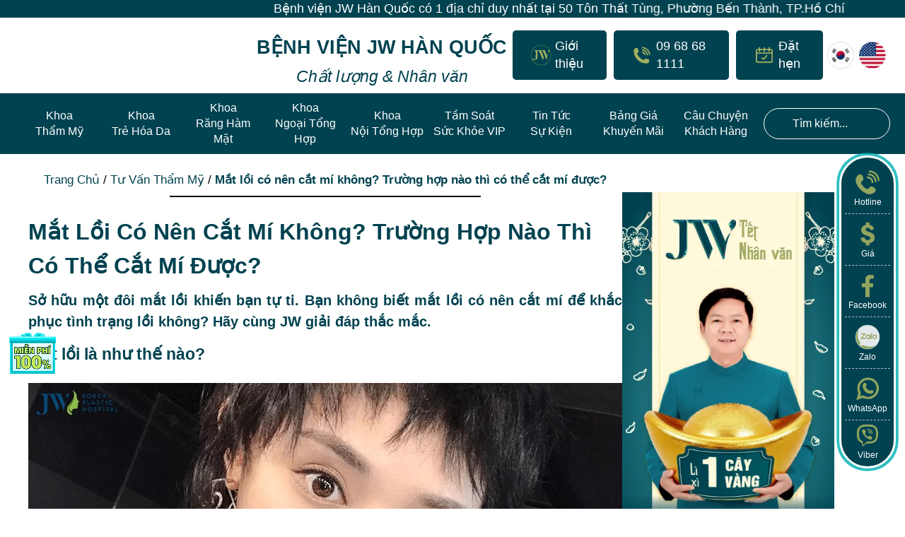

--- FILE ---
content_type: text/html; charset=UTF-8
request_url: https://benhvienjw.vn/mat-loi-co-nen-cat-mi-khong.html
body_size: 39298
content:

<!DOCTYPE html>

<html lang="vi"
    xmlns:og="http://opengraphprotocol.org/schema/"
    xmlns:fb="http://www.facebook.com/2008/fbml">



<head>

    <meta charset="UTF-8">

    <meta http-equiv="X-UA-Compatible" content="IE=edge">

    <meta name="viewport" content="width=device-width, initial-scale=1" />

    <link rel="profile" href="http://gmpg.org/xfn/11">

    <link rel="shortcut icon" type="image/x-icon" href="https://benhvienjw.vn/wp-content/themes/jw-zw/assets/images/faviconjw.ico?v=1755829955">

    <meta name="google-site-verification" content="6afPZc0ieAMreq-KHKK7yEEIP6hQJDQpNjc2sTsu2L0" />

    <meta property="og:locale" content="vi_VN">

    <meta property="og:type" content="article">

    <meta property="og:image:width" content="1200">

    <meta property="og:image:height" content="628">

    

    
    
    
    


    <link rel="alternate" href="https://benhvienjw.vn/" hreflang="vi-vn">

    <meta property="og:title" content="Mắt lồi có nên cắt mí không? Trường hợp nào thì có thể cắt mí được?">

    <meta property="og:description"

        content="Sở hữu một đôi mắt lồi khiến bạn tự ti. Bạn không biết mắt lồi có nên cắt mí để khắc phục tình trạng lồi không? Hãy cùng JW giải đáp thắc mắc. Mắt lồi là như thế nào? Đôi mắt to quá mức khiến người khác nhìn vào trông khá hung dữ Một đôi [&hellip;]">

    <meta property="og:image"

        content="https://benhvienjw.vn/wp-content/uploads/2022/06/mat-loi-co-nen-cat-mi-khong-7.png">

    <meta property="og:url"

        content="https://benhvienjw.vn/mat-loi-co-nen-cat-mi-khong.html">

    <meta property="og:site_name" content="">

    <!-- <link rel="stylesheet" href="https://cdn.jsdelivr.net/npm/swiper@11/swiper-bundle.min.css" /> -->

    <link rel="preconnect" href="https://sp.zalo.me">

    <link rel="preconnect" href="https://www.googletagmanager.com">

    <link rel="preconnect" href="https://chatbox-embed-sdk.botbanhang.vn">

    
    

    <script defer src="[data-uri]"></script>



        <!-- Google Tag Manager -->
    <script defer src="[data-uri]"></script>
    <!-- End Google Tag Manager -->

	<!-- Google tag (gtag.js) --> <script async src="https://www.googletagmanager.com/gtag/js?id=AW-17532796679" type="pmdelayedscript" data-cfasync="false" data-no-optimize="1" data-no-defer="1" data-no-minify="1" data-rocketlazyloadscript="1"></script> <script defer src="[data-uri]"></script>

    <script defer src="[data-uri]"></script>
<meta name='robots' content='index, follow, max-image-preview:large, max-snippet:-1, max-video-preview:-1' />
<link rel='preconnect' href='https://cdn.jsdelivr.net/npm/flatpickr' >
<link rel='dns-prefetch' href='//cdnjs.cloudflare.com'>

	<!-- This site is optimized with the Yoast SEO plugin v26.7 - https://yoast.com/wordpress/plugins/seo/ -->
	<title>Mắt lồi có nên cắt mí không? Trường hợp nào thì có thể cắt mí được?</title><link rel="preload" href="https://benhvienjw.vn/wp-content/themes/jw-zw/assets/images/image-trang-chu/logo-bvjw-main-menu-new.webp" as="image" fetchpriority="high" /><link rel="preload" href="https://benhvienjw.vn/wp-content/themes/jw-zw/assets/images/image-trang-chu/icon-logo-contact.webp" as="image" fetchpriority="high" /><link rel="preload" href="https://benhvienjw.vn/wp-content/themes/jw-zw/assets/images/image-trang-chu/icon-phone-80x80px.webp" as="image" fetchpriority="high" /><link rel="preload" href="https://benhvienjw.vn/wp-includes/js/jquery/jquery.min.js?ver=3.7.1" as="script"><link rel="preload" href="https://benhvienjw.vn/wp-content/cache/perfmatters/benhvienjw.vn/css/post.used.css?ver=1768373819" as="style" /><link rel="stylesheet" id="perfmatters-used-css" href="https://benhvienjw.vn/wp-content/cache/perfmatters/benhvienjw.vn/css/post.used.css?ver=1768373819" media="all" />
	<meta name="description" content="Mắt lồi là đôi mắt có phần lòng mắt sẽ bị đẩy ra phía trước khá nhiều, đặc biệt khi nhìn ở góc nghiêng có thể thấy rất rõ điều đó." />
	<link rel="canonical" href="https://benhvienjw.vn/mat-loi-co-nen-cat-mi-khong.html" />
	<meta property="og:locale" content="vi_VN" />
	<meta property="og:type" content="article" />
	<meta property="og:title" content="Mắt lồi có nên cắt mí không? Trường hợp nào thì có thể cắt mí được?" />
	<meta property="og:description" content="Mắt lồi là đôi mắt có phần lòng mắt sẽ bị đẩy ra phía trước khá nhiều, đặc biệt khi nhìn ở góc nghiêng có thể thấy rất rõ điều đó." />
	<meta property="og:url" content="https://benhvienjw.vn/mat-loi-co-nen-cat-mi-khong.html" />
	<meta property="og:site_name" content="Bệnh viện JW Hàn Quốc" />
	<meta property="article:publisher" content="https://www.facebook.com/benhvienjw.vn/" />
	<meta property="article:published_time" content="2022-06-23T00:45:12+00:00" />
	<meta property="article:modified_time" content="2022-07-21T01:53:04+00:00" />
	<meta property="og:image" content="https://benhvienjw.vn/wp-content/uploads/2022/06/mat-loi-co-nen-cat-mi-khong-7.png" />
	<meta property="og:image:width" content="1200" />
	<meta property="og:image:height" content="628" />
	<meta property="og:image:type" content="image/png" />
	<meta name="author" content="Thuỳ Trang" />
	<meta name="twitter:card" content="summary_large_image" />
	<meta name="twitter:label1" content="Được viết bởi" />
	<meta name="twitter:data1" content="Thuỳ Trang" />
	<meta name="twitter:label2" content="Ước tính thời gian đọc" />
	<meta name="twitter:data2" content="5 phút" />
	<script type="application/ld+json" class="yoast-schema-graph">{"@context":"https://schema.org","@graph":[{"@type":"Article","@id":"https://benhvienjw.vn/mat-loi-co-nen-cat-mi-khong.html#article","isPartOf":{"@id":"https://benhvienjw.vn/mat-loi-co-nen-cat-mi-khong.html"},"author":{"name":"Thuỳ Trang","@id":"https://benhvienjw.vn/#/schema/person/e7356a58e581c83a90ac3dce69ec9464"},"headline":"Mắt lồi có nên cắt mí không? Trường hợp nào thì có thể cắt mí được?","datePublished":"2022-06-23T00:45:12+00:00","dateModified":"2022-07-21T01:53:04+00:00","mainEntityOfPage":{"@id":"https://benhvienjw.vn/mat-loi-co-nen-cat-mi-khong.html"},"wordCount":1200,"publisher":{"@id":"https://benhvienjw.vn/#organization"},"image":{"@id":"https://benhvienjw.vn/mat-loi-co-nen-cat-mi-khong.html#primaryimage"},"thumbnailUrl":"https://benhvienjw.vn/wp-content/uploads/2022/06/mat-loi-co-nen-cat-mi-khong-7.png","articleSection":["Cắt Mắt","Tư Vấn Thẩm Mỹ"],"inLanguage":"vi"},{"@type":"WebPage","@id":"https://benhvienjw.vn/mat-loi-co-nen-cat-mi-khong.html","url":"https://benhvienjw.vn/mat-loi-co-nen-cat-mi-khong.html","name":"Mắt lồi có nên cắt mí không? Trường hợp nào thì có thể cắt mí được?","isPartOf":{"@id":"https://benhvienjw.vn/#website"},"primaryImageOfPage":{"@id":"https://benhvienjw.vn/mat-loi-co-nen-cat-mi-khong.html#primaryimage"},"image":{"@id":"https://benhvienjw.vn/mat-loi-co-nen-cat-mi-khong.html#primaryimage"},"thumbnailUrl":"https://benhvienjw.vn/wp-content/uploads/2022/06/mat-loi-co-nen-cat-mi-khong-7.png","datePublished":"2022-06-23T00:45:12+00:00","dateModified":"2022-07-21T01:53:04+00:00","description":"Mắt lồi là đôi mắt có phần lòng mắt sẽ bị đẩy ra phía trước khá nhiều, đặc biệt khi nhìn ở góc nghiêng có thể thấy rất rõ điều đó.","breadcrumb":{"@id":"https://benhvienjw.vn/mat-loi-co-nen-cat-mi-khong.html#breadcrumb"},"inLanguage":"vi","potentialAction":[{"@type":"ReadAction","target":["https://benhvienjw.vn/mat-loi-co-nen-cat-mi-khong.html"]}]},{"@type":"ImageObject","inLanguage":"vi","@id":"https://benhvienjw.vn/mat-loi-co-nen-cat-mi-khong.html#primaryimage","url":"https://benhvienjw.vn/wp-content/uploads/2022/06/mat-loi-co-nen-cat-mi-khong-7.png","contentUrl":"https://benhvienjw.vn/wp-content/uploads/2022/06/mat-loi-co-nen-cat-mi-khong-7.png","width":1200,"height":628,"caption":"Mắt lồi có nên cắt mí không"},{"@type":"BreadcrumbList","@id":"https://benhvienjw.vn/mat-loi-co-nen-cat-mi-khong.html#breadcrumb","itemListElement":[{"@type":"ListItem","position":1,"name":"Trang Chủ","item":"https://benhvienjw.vn/"},{"@type":"ListItem","position":2,"name":"Tư Vấn Thẩm Mỹ","item":"https://benhvienjw.vn/tu-van-tham-my"},{"@type":"ListItem","position":3,"name":"Mắt lồi có nên cắt mí không? Trường hợp nào thì có thể cắt mí được?"}]},{"@type":"WebSite","@id":"https://benhvienjw.vn/#website","url":"https://benhvienjw.vn/","name":"Bệnh viện JW - Bệnh viện đẳng cấp 5 sao tại Việt Nam","description":"Chất lượng &amp; Nhân văn","publisher":{"@id":"https://benhvienjw.vn/#organization"},"potentialAction":[{"@type":"SearchAction","target":{"@type":"EntryPoint","urlTemplate":"https://benhvienjw.vn/?s={search_term_string}"},"query-input":{"@type":"PropertyValueSpecification","valueRequired":true,"valueName":"search_term_string"}}],"inLanguage":"vi"},{"@type":["Organization","Place"],"@id":"https://benhvienjw.vn/#organization","name":"Bệnh Viện JW Hàn Quốc","url":"https://benhvienjw.vn/","logo":{"@id":"https://benhvienjw.vn/mat-loi-co-nen-cat-mi-khong.html#local-main-organization-logo"},"image":{"@id":"https://benhvienjw.vn/mat-loi-co-nen-cat-mi-khong.html#local-main-organization-logo"},"sameAs":["https://www.facebook.com/benhvienjw.vn/","https://www.youtube.com/c/drdunghanquoc"],"geo":{"@type":"GeoCoordinates","latitude":"10.769772995915798","longitude":"106.68918755457541"},"telephone":["0968681111"],"openingHoursSpecification":[{"@type":"OpeningHoursSpecification","dayOfWeek":["Monday","Tuesday","Wednesday","Thursday","Friday"],"opens":"08:00","closes":"18:00"},{"@type":"OpeningHoursSpecification","dayOfWeek":["Saturday"],"opens":"08:00","closes":"17:00"},{"@type":"OpeningHoursSpecification","dayOfWeek":["Sunday"],"opens":"08:00","closes":"12:00"}]},{"@type":"Person","@id":"https://benhvienjw.vn/#/schema/person/e7356a58e581c83a90ac3dce69ec9464","name":"Thuỳ Trang","image":{"@type":"ImageObject","inLanguage":"vi","@id":"https://benhvienjw.vn/#/schema/person/image/","url":"https://secure.gravatar.com/avatar/b19733d3086581d821174d8ff9e613d26994b1f20c06d4a943d267d05d4706f0?s=96&d=mm&r=g","contentUrl":"https://secure.gravatar.com/avatar/b19733d3086581d821174d8ff9e613d26994b1f20c06d4a943d267d05d4706f0?s=96&d=mm&r=g","caption":"Thuỳ Trang"},"sameAs":["https://benhvienjw.vn/"],"url":"https://benhvienjw.vn/author/thuytrang"},{"@type":"ImageObject","inLanguage":"vi","@id":"https://benhvienjw.vn/mat-loi-co-nen-cat-mi-khong.html#local-main-organization-logo","url":"https://benhvienjw.vn/wp-content/uploads/2025/07/thum-logo-moi-e1751428668223.png","contentUrl":"https://benhvienjw.vn/wp-content/uploads/2025/07/thum-logo-moi-e1751428668223.png","width":840,"height":440,"caption":"Bệnh Viện JW Hàn Quốc"}]}</script>
	<meta name="geo.placename" content="Thành phố Hồ Chí Minh" />
	<meta name="geo.position" content="10.769772995915798;106.68918755457541" />
	<!-- / Yoast SEO plugin. -->




<meta property="og:title" content="Mắt lồi có nên cắt mí không? Trường hợp nào thì có thể cắt mí được?" />
<meta property="og:description" content="Chất lượng &amp; Nhân văn" />
<meta property="og:type" content="article" />
<meta property="og:url" content="https://benhvienjw.vn/mat-loi-co-nen-cat-mi-khong.html" />
<meta property="og:site_name" content="Bệnh viện JW Hàn Quốc" />
<meta property="og:image" content="https://benhvienjw.vn/wp-content/uploads/2022/06/mat-loi-co-nen-cat-mi-khong-7.png" />

		
	<style id='wp-img-auto-sizes-contain-inline-css'>
img:is([sizes=auto i],[sizes^="auto," i]){contain-intrinsic-size:3000px 1500px}
/*# sourceURL=wp-img-auto-sizes-contain-inline-css */
</style>
<link rel='preload' href='https://benhvienjw.vn/wp-content/themes/jw-zw/build/main.css?ver=1768298663' as='style' onload="this.onload=null;this.rel='stylesheet'" media='all'>
<noscript><link rel="stylesheet" media="all" data-pmdelayedstyle="https://benhvienjw.vn/wp-content/themes/jw-zw/build/main.css?ver=1768298663"></noscript>
<link rel="stylesheet" id="font-awesome-css" media="all" data-pmdelayedstyle="https://benhvienjw.vn/wp-content/themes/jw-zw/libs/fontawesome-free-6.7.2-web/css/all.min.css?ver=1757500444">
<link rel="stylesheet" id="font-awesome-4-css" media="all" data-pmdelayedstyle="https://benhvienjw.vn/wp-content/themes/jw-zw/libs/fontawesome-free-6.7.2-web/css/v4-shims.min.css?ver=1757500444">
<link rel="stylesheet" id="bootstrap-css-css" media="all" data-pmdelayedstyle="https://benhvienjw.vn/wp-content/themes/jw-zw/libs/bootstrap/css/bootstrap.min.css?ver=1761275512">
<link rel='preload' href='https://benhvienjw.vn/wp-content/themes/jw-zw/build/css/swiper-bundle.min.css?ver=1756353890' as='style' onload="this.onload=null;this.rel='stylesheet'" media='all'>
<noscript><link rel="stylesheet" media="all" data-pmdelayedstyle="https://benhvienjw.vn/wp-content/themes/jw-zw/build/css/swiper-bundle.min.css?ver=1756353890"></noscript>
<link rel="stylesheet" id="customs-box-single-css" media="all" data-pmdelayedstyle="https://benhvienjw.vn/wp-content/themes/jw-zw/build/css/customs-box-single.css?ver=1756353890">
<link rel="stylesheet" id="ZW-style-css" media="all" data-pmdelayedstyle="https://benhvienjw.vn/wp-content/themes/jw-zw/style.css?ver=1764062562">
<link rel="stylesheet" id="style-post-css" media="all" data-pmdelayedstyle="https://benhvienjw.vn/wp-content/themes/jw-zw/build/css/style-post.css?ver=1763457671">
<link rel="stylesheet" id="posts-single-css" media="all" data-pmdelayedstyle="https://benhvienjw.vn/wp-content/themes/jw-zw/build/css/postsSingle/single_post.css?ver=1767862751">
<link rel="stylesheet" id="postsingle-new-css" media="all" data-pmdelayedstyle="https://benhvienjw.vn/wp-content/themes/jw-zw/build/css/postsSingle/postsingle.css?ver=1767868035">
<link rel="stylesheet" id="owl-carousel-animate-css-css" media="all" data-pmdelayedstyle="https://benhvienjw.vn/wp-content/themes/jw-zw/libs/owlcarousel/animate.css?ver=1755829960">
<style id='classic-theme-styles-inline-css'>
/*! This file is auto-generated */
.wp-block-button__link{color:#fff;background-color:#32373c;border-radius:9999px;box-shadow:none;text-decoration:none;padding:calc(.667em + 2px) calc(1.333em + 2px);font-size:1.125em}.wp-block-file__button{background:#32373c;color:#fff;text-decoration:none}
/*# sourceURL=/wp-includes/css/classic-themes.min.css */
</style>
<link rel="stylesheet" id="toc-screen-css" media="all" data-pmdelayedstyle="https://benhvienjw.vn/wp-content/plugins/table-of-contents-plus/screen.min.css?ver=2411.1">
<style id='toc-screen-inline-css'>
div#toc_container {width: 100%;}div#toc_container ul li {font-size: 100%;}
/*# sourceURL=toc-screen-inline-css */
</style>
<link rel="stylesheet" id="megamenu-css" media="all" data-pmdelayedstyle="https://benhvienjw.vn/wp-content/uploads/maxmegamenu/style.css?ver=398711">
<link rel="stylesheet" id="wp-paginate-css" media="screen" data-pmdelayedstyle="https://benhvienjw.vn/wp-content/plugins/wp-paginate/css/wp-paginate.css?ver=2.2.4">
<!--n2css--><!--n2js--><script src="https://benhvienjw.vn/wp-includes/js/jquery/jquery.min.js?ver=3.7.1" id="jquery-core-js"></script>
<script id="3d-flip-book-client-locale-loader-js-extra" defer src="[data-uri]"></script>
<script src="https://benhvienjw.vn/wp-content/plugins/interactive-3d-flipbook-powered-physics-engine/assets/js/client-locale-loader.js?ver=1.16.17" id="3d-flip-book-client-locale-loader-js" async data-wp-strategy="async" type="pmdelayedscript" data-cfasync="false" data-no-optimize="1" data-no-defer="1" data-no-minify="1" data-rocketlazyloadscript="1"></script>
<meta name="generator" content="Redux 4.5.10" /><style type="text/css">/** Mega Menu CSS: fs **/</style>
<noscript><style>.perfmatters-lazy[data-src]{display:none !important;}</style></noscript><style>.perfmatters-lazy-youtube{position:relative;width:100%;max-width:100%;height:0;padding-bottom:56.23%;overflow:hidden}.perfmatters-lazy-youtube img{position:absolute;top:0;right:0;bottom:0;left:0;display:block;width:100%;max-width:100%;height:auto;margin:auto;border:none;cursor:pointer;transition:.5s all;-webkit-transition:.5s all;-moz-transition:.5s all}.perfmatters-lazy-youtube img:hover{-webkit-filter:brightness(75%)}.perfmatters-lazy-youtube .play{position:absolute;top:50%;left:50%;right:auto;width:68px;height:48px;margin-left:-34px;margin-top:-24px;background:url(https://benhvienjw.vn/wp-content/plugins/perfmatters/img/youtube.svg) no-repeat;background-position:center;background-size:cover;pointer-events:none;filter:grayscale(1)}.perfmatters-lazy-youtube:hover .play{filter:grayscale(0)}.perfmatters-lazy-youtube iframe{position:absolute;top:0;left:0;width:100%;height:100%;z-index:99}.perfmatters-lazy.pmloaded,.perfmatters-lazy.pmloaded>img,.perfmatters-lazy>img.pmloaded,.perfmatters-lazy[data-ll-status=entered]{animation:500ms pmFadeIn}@keyframes pmFadeIn{0%{opacity:0}100%{opacity:1}}body .perfmatters-lazy-css-bg:not([data-ll-status=entered]),body .perfmatters-lazy-css-bg:not([data-ll-status=entered]) *,body .perfmatters-lazy-css-bg:not([data-ll-status=entered])::before,body .perfmatters-lazy-css-bg:not([data-ll-status=entered])::after,body .perfmatters-lazy-css-bg:not([data-ll-status=entered]) *::before,body .perfmatters-lazy-css-bg:not([data-ll-status=entered]) *::after{background-image:none!important;will-change:transform;transition:opacity 0.025s ease-in,transform 0.025s ease-in!important;}</style>
<link rel="stylesheet" id="redux-custom-fonts-css" media="all" data-pmdelayedstyle="//benhvienjw.vn/wp-content/uploads/redux/custom-fonts/fonts.css?ver=1674780615">
</head>



<div class="modal-overlay" id="modalOverlayt3">

    <div class="modal-contentt3">

        <span class="close-modal-btn-3">&times;</span>

        <div class="modal-form-absolute">

            <h3 class="modal-content-title">ĐẶT LỊCH KHÁM MIỄN PHÍ</h3>

            
<form action="https://benhvienjw.vn/wp-content/themes/jw-zw/landing-parts/assets/2024/pop-up-website/from-popup-main-t3.php" class="subscribe-form-main-t3" method="post">
	    <div class="modal-form-input">
					<input type="text" name="fullname" placeholder="Họ và Tên" required>
		    </div>

    <div class="modal-form-input">
		
        	<input type="tel" name="phone" placeholder="Số Điện Thoại" required>
		    </div>

    <input type="hidden" name="campaign" value="mat-loi-co-nen-cat-mi-khong-truong-hop-nao-thi-co-the-cat-mi-duoc">

    <input type="hidden" name="source" value="bai-viet">

    <div class="modal-form-select">

        <div class="modal-form-select-left">
			            <select class="select-khoa" name="service-khoa" required>

                <option value="khong_chon_khoa">Chọn Chuyên Khoa</option>

                <option value="phau_thuat_tham_my">Phẫu thuật thẩm mỹ</option>

                <option value="tre_hoa_dieu_tri">Trẻ hóa & Điều trị</option>

                <option value="rang_ham_mat">Răng hàm mặt</option>

                <option value="ngoai_tong_quat">Ngoại tổng quát</option>

                <option value="noi_tong_quat">Nội tổng quát</option>

                <option value="tam_soat_suc_khoe">Tầm soát sức khỏe</option>

                <option value="khac">Khác</option>

            </select>
			
        </div>

        <div class="modal-form-select-right">

            <select class="select-dichvu" name="service" required
			data-service="">

                <option value="khong_chon_dich_vu">Chọn Dịch Vụ</option>

            </select>

        </div>

    </div>



    <div class="modal-form-text-center">

        <button type="submit" name="submit-popup-form-main" class="modal-form-button">ĐĂNG KÝ</button>

    </div>

</form>

        </div>

    </div>

</div>



<body class="wp-singular post-template-default single single-post postid-13232 single-format-standard wp-theme-jw-zw mega-menu-main" data-post-id="13232">

        <!-- Google Tag Manager (noscript) -->
    <noscript>
        <iframe src="https://www.googletagmanager.com/ns.html?id=GTM-TB2XPQD"
        height="0" width="0" style="display:none;visibility:hidden"></iframe>
    </noscript>
    <!-- End Google Tag Manager (noscript) -->
    
        <div class="wrapper">
        <div class="text-even-top-main">
            <div id="text-even-top">
                <p>Bệnh viện JW Hàn Quốc có 1 địa chỉ duy nhất tại 50 Tôn Thất Tùng, Phường Bến Thành, TP.Hồ Chí Minh</p>
            </div>
        </div>

        <header>

            <div class="div-pc header-menu-pc">
    <div class="container-fluid-bv-right">
        <section class="bvjw">
            <nav class="bvjw-header-nav-one">
                <ul class="bvjw-d-flex-sp-ar-ali-center">
                    <li class="bvjw-header-nav-one-item">
                        <a href="https://benhvienjw.vn/" title="trang-chu-benh-vien-jw">
                            <img data-perfmatters-preload class="lazy-load-image-n" data-src="https://benhvienjw.vn/wp-content/themes/jw-zw/assets/images/image-trang-chu/logo-bvjw-main-menu-new.webp" alt="logo-benh-vien-jw">
                        </a>
                    </li>
                    <li class="bvjw-header-nav-one-item">
                        <div class="bvjw-header-nav-one-item-text-title">
                            <h2>Bệnh Viện JW Hàn Quốc</h2>
                            <em>Chất lượng & Nhân văn</em>
                        </div>
                    </li>
                    <li>
                        <div>
                            <ul class="bvjw-d-flex-sp-ar-ali-center">
                                <li class="bvjw-nav-item-button bvjw-submenu-about">
                                    <a href="https://benhvienjw.vn/gioi-thieu-benh-vien-da-khoa" title="benh-vien-gioi-thieu">
                                        <div class="bvjw-nav-item-one bvjw-d-flex-sp-ar-ali-center">
                                            <img data-perfmatters-preload src="https://benhvienjw.vn/wp-content/themes/jw-zw/assets/images/image-trang-chu/icon-logo-contact.webp" alt="logo-benhvienjw-nav-header-contact">&#160;
                                            <p>Giới thiệu</p>
                                        </div>
                                    </a>
                                    <ul class="bvjw-submenu-items-about">
                                        <li class="bvjw-submenu-items-child"><a href="https://benhvienjw.vn/gioi-thieu-benh-vien-da-khoa" title="benh-vien-jw-han-quoc">Bệnh viện JW Hàn Quốc</a></li>
                                        <li><a href="https://benhvienjw.vn/thong-tin-lien-he-jw" title="lien-he">Liên hệ</a></li>
                                        <li><a href="https://benhvienjw.vn/gioi-thieu-benh-vien#doctorProfile" title="doi-ngu-bac-si-han-viet">Đội ngũ bác sĩ Hàn - Việt</a></li>
                                        <li><a href="https://benhvienjw.vn/gioi-thieu-benh-vien-da-khoa" title="chung-nhan-thanh-tuu">Chứng nhận & Thành tựu</a></li>
                                        <li><a href="https://benhvienjw.vn/gioi-thieu-benh-vien#aboutHospital" title="tam-nhin-su-menh-gia-tri-cot-loi">Tầm nhìn - Sứ mệnh - Giá trị cốt lõi</a></li>
                                        <li><a href="https://benhvienjw.vn/bac-si-tu-dung-lanh-dao-benh-vien-jw" title="ts-bs-nguyen-phan-tu-dung-lanh-dao">TS.BS Nguyễn Phan Tú Dung - Lãnh đạo</a></li>
                                        <li><a href="https://benhvienjw.vn/khao-sat-hai-long-khach-hang" target="_blank" title="khao-sat-hai-long-khach-hang">Khảo sát hài lòng khách hàng</a></li>
                                        <li><a href="https://benhvienjw.vn/tuyen-dung" title="tuyen-dung">Tuyển dụng</a></li>
                                    </ul>
                                </li>
                                <li class="bvjw-nav-item-button">
                                    <a href="tel:0968681111" title="sdt-0968681111">
                                        <div class="bvjw-nav-item-one bvjw-d-flex-sp-ar-ali-center">
                                            <img data-perfmatters-preload src="https://benhvienjw.vn/wp-content/themes/jw-zw/assets/images/image-trang-chu/icon-phone-80x80px.webp" alt="logo-benhvienjw-nav-header-contact">&#160;
                                            <p>09 68 68 1111</p>
                                        </div>
                                    </a>
                                </li>
                                <li class="bvjw-nav-item-button">
                                    <a href="javascript:void(0);" rel="nofollow" class="open-modal-btn-3">
                                        <div class="bvjw-nav-item-one bvjw-d-flex-sp-ar-ali-center" id="click_tu_van">
                                            <img src="https://benhvienjw.vn/wp-content/themes/jw-zw/assets/images/image-trang-chu/icon-appointment.webp" alt="logo-benhvienjw-nav-header-contact">&#160;
                                            <p>Đặt hẹn</p>
                                        </div>
                                    </a>
                                </li>
                            </ul>
                        </div>
                    </li>
                    <li>
                        <div>
                            <ul class="bvjw-nav-item-one-nation bvjw-d-flex-sp-ar-ali-center">
                                <li>
                                    <a href="https://thammyhanquoc.vn" target="_blank" rel="nofollow noopener" title="benh-vien-jw-korea">
                                    <img src="https://benhvienjw.vn/wp-content/themes/jw-zw/assets/images/image-trang-chu/bvjw-icon-korea-n-80x80.png" alt="nation-korea"></a>
                                </li>
                                &#160;
                                &#160;
                                <li>
                                    <a href="https://eng.thammyhanquoc.vn" rel="nofollow noopener" target="_blank" title="benh-vien-jw-us">
                                        <img src="https://benhvienjw.vn/wp-content/themes/jw-zw/assets/images/image-trang-chu/icon-nation-us-80x80.png" alt="nation-us">
                                    </a>
                                </li>
                            </ul>
                        </div>
                    </li>
                </ul>
            </nav>
        </section>
    </div>
    <section class="bvjw-header-nav-menu">
        <nav class="bvjw-header-nav-two container-fluid-bv">
            <div class="bvjw-header-nav-two-flex">
                <ul><li class="main-menu bvjw-nav-hover"><a href="https://benhvienjw.vn/phau-thuat-tham-my" title="phau-thuat-tham-my">Khoa<br>Thẩm Mỹ</a><div class="fw-dropdown"><ul class="fw-dropdown-flex"><li class="fw-dropdown-flex-item"><a href="https://benhvienjw.vn/nang-mui" title="nang-mui" class="fw-dropdown-title bvjw-nav-hover"><strong>Nâng mũi</strong></a><div class="fw-dropdown-submenu"><ul><li><a href="https://benhvienjw.vn/nang-mui/nang-mui-s-line-so-huu-mui-dep-thach-thuc-moi-goc-nhin.html" title="nang-mui-s-line">Nâng mũi S Line</a></li><li><a href="https://benhvienjw.vn/phau-thuat-nang-mui-nam-dep-chuan-sao-han.html" title="phau-thuat-nang-mui-nam-dep-chuan-sao-han.html">Nâng mũi nam giới</a></li><li><a href="https://benhvienjw.vn/nang-mui/nang-mui-sun-suon.html" title="nang-mui-sun-suon">Nâng mũi sụn sườn</a></li><li><a href="https://benhvienjw.vn/nang-mui/nang-mui-han-quoc.html" title="nang-mui-han-quoc">Nâng mũi Hàn Quốc</a></li><li><a href="https://benhvienjw.vn/nang-mui/chinh-sua-mui-hong-bang-cong-nghe-tai-phau-thuat-hien-dai.html" title="chinh-sua-mui-hong-bang-cong-nghe-tai-phau-thuat-hien-dai">Chỉnh sửa mũi hỏng</a></li><li><a href="https://benhvienjw.vn/nang-mui/nang-mui-s-line-plus.html" title="nang-mui-s-line-plus">Nâng mũi S Line Plus</a></li></ul></div></li><li class="fw-dropdown-flex-item"><a href="https://benhvienjw.vn/cat-mat" title="cat-mat" class="fw-dropdown-title bvjw-nav-hover"><strong>Cắt mắt</strong></a><div class="fw-dropdown-submenu"><ul><li><a href="https://benhvienjw.vn/cat-mat-hai-mi.html" title="cat-mat-hai-mi">Cắt mắt hai mí</a></li><li><a href="https://benhvienjw.vn/lay-mo-mi-mat.html" title="lay-mo-mi-mat">Lấy mỡ mí mắt</a></li><li><a href="https://benhvienjw.vn/tham-my-mat-to.html" title="tham-my-mat-to">Thẩm mỹ mắt to</a></li><li><a href="https://benhvienjw.vn/bam-mi-han-quoc.html" title="bam-mi-han-quoc">Bấm mí Hàn Quốc</a></li><li><a href="https://benhvienjw.vn/dieu-tri-sup-mi-mat.html" title="dieu-tri-sup-mi-mat">Điều trị sụp mi mắt</a></li><li><a href="https://benhvienjw.vn/chinh-sua-mat-hong.html" title="chinh-sua-mat-hong">Chỉnh sửa mắt hỏng</a></li><li><a href="https://benhvienjw.vn/tre-hoa-khuon-mat-midface-3-in-1.html" title="tre-hoa-khuon-mat-midface-3-in-1">Trẻ hóa Midface 3 in 1</a></li></ul></div></li><li class="fw-dropdown-flex-item"><a href="https://benhvienjw.vn/ham-mat" title="ham-mat" class="fw-dropdown-title bvjw-nav-hover"><strong>Hàm mặt</strong></a><div class="fw-dropdown-submenu"><ul><li><a href="https://benhvienjw.vn/ha-go-ma.html" title="ha-go-ma">Hạ gò má</a></li><li><a href="https://benhvienjw.vn/got-mat-v-line.html" title="got-mat-v-line">Gọt mặt V Line</a></li><li><a href="https://benhvienjw.vn/don-thai-duong-tre-hoa-guong-mat.html" title="don-thai-duong-tre-hoa-guong-mat">Độn thái dương</a></li><li><a href="https://benhvienjw.vn/chua-cuoi-ho-loi.html" title="chua-cuoi-ho-loi">Chữa cười hở lợi</a></li><li><a href="https://benhvienjw.vn/phau-thuat-ham-mom-dem-lai-nu-cuoi-hoan-my-cho-ban.html" title="phau-thuat-ham-mom-dem-lai-nu-cuoi-hoan-my-cho-ban">Phẫu thuật hàm móm</a></li><li><a href="https://benhvienjw.vn/phau-thuat-ham-ho-khac-phuc-vinh-vien-khuyet-diem-ham-mat.html" title="phau-thuat-ham-ho-khac-phuc-vinh-vien-khuyet-diem-ham-mat">Phẫu thuật hàm hô</a></li></ul></div></li><li class="fw-dropdown-flex-item"><a href="https://benhvienjw.vn/nang-nguc" title="nang-nguc" class="fw-dropdown-title bvjw-nav-hover"><strong>Nâng ngực</strong></a><div class="fw-dropdown-submenu"><ul><li><a href="https://benhvienjw.vn/thu-gon-quang-vu.html" title="thu-gon-quang-vu">Thu gọn quầng vú</a></li><li><a href="https://benhvienjw.vn/thu-gon-nguc-chay-xe.html" title="thu-gon-nguc-chay-x">Thu gọn ngực phì đại</a></li><li><a href="https://benhvienjw.vn/nang-nguc/nang-nguc-nano-chip-3d.html" title="nang-nguc-nano-chip-3d">Nâng ngực Nano Chip 3D</a></li><li><a href="https://benhvienjw.vn/nang-nguc/nang-nguc-golden-line.html" title="nang-nguc-golden-line">Nâng ngực Golden Line</a></li><li><a href="https://benhvienjw.vn/nang-nguc/nang-nguc-noi-soi-bi-quyet-so-huu-vong-mot-dep-quyen-ru.html" title="ang-nguc-noi-soi-bi-quyet-so-huu-vong-mot-dep-quyen-ru">Nâng ngực nội soi</a></li><li><a href="https://benhvienjw.vn/nang-nguc/nang-nguc-nano-chip-giot-nuoc-40-hoan-my-vuot-tho-gian.html" title="nang-nguc-nano-chip-giot-nuoc-40-hoan-my-vuot-tho-gian">Nâng ngực Nano Chip giọt nước</a></li></ul></div></li><li class="fw-dropdown-flex-item"><a href="https://benhvienjw.vn/giam-beo" title="giam-beo" class="fw-dropdown-title bvjw-nav-hover"><strong>Giảm béo</strong></a><div class="fw-dropdown-submenu"><ul><li><a href="https://benhvienjw.vn/cang-da-dui.html" title="cang-da-dui">Căng da đùi</a></li><li><a href="https://benhvienjw.vn/cang-da-bung.html" title="cang-da-bung">Căng da bụng</a></li><li><a href="https://benhvienjw.vn/hut-mo-toan-than.html" title="hut-mo-toan-than">Hút mỡ toàn thân</a></li><li><a href="https://benhvienjw.vn/hut-mo-dui.html" title="hut-mo-dui">Hút mỡ bắp đùi</a></li><li><a href="https://benhvienjw.vn/hut-mo-bap-tay-canh-tay.html" title="hut-mo-bap-tay-canh-tay">Hút mỡ bắp tay</a></li><li><a href="https://benhvienjw.vn/hut-mo-bung-laser-lipo-an-toan-khong-phau-thuat.html" title="hut-mo-bung-laser-lipo-an-toan-khong-phau-thuat">Hút mỡ bụng Laser Lipo</a></li></ul></div></li><li class="fw-dropdown-flex-item"><a href="https://benhvienjw.vn/dich-vu-khac" title="dich-vu-khac" class="fw-dropdown-title bvjw-nav-hover"><strong>Dịch vụ khác</strong></a><div class="fw-dropdown-submenu"><ul><li><a href="https://benhvienjw.vn/te-bao-goc-multi.html" title="te-bao-goc-multi">Trẻ hóa Tế bào gốc Multi+</a></li><li><a href="https://benhvienjw.vn/phau-thuat-keo-num-vu-bi-tut.html" title="phau-thuat-keo-num-vu-bi-tut">Phẫu thuật núm vú</a></li><li><a href="https://benhvienjw.vn/cai-lao-guong-mat-3m-bi-thuat-tre-dep-khong-tuoi.html" title="cai-lao-guong-mat-3m-bi-thuat-tre-dep-khong-tuoi">Cải lão gương mặt 3M</a></li><li><a href="https://benhvienjw.vn/nang-mong-noi-soi-4-0-ton-tao-vong-3-ly-tuong-cho-phai-dep.html" title="nang-mong-noi-soi-4-0-ton-tao-vong-3-ly-tuong-cho-phai-dep">Nâng mông nội soi</a></li><li><a href="https://benhvienjw.vn/tham-my-lam-dep-vung-kin-tra-lai-co-be-nhu-thoi-moi-yeu.html" title="tham-my-lam-dep-vung-kin-tra-lai-co-be-nhu-thoi-moi-yeu">Thẩm mỹ vùng kín</a></li><li><a href="https://benhvienjw.vn/treo-chan-may-noi-soi-4x-cai-thien-nep-nhan-lao-hoa-mat.html" title="treo-chan-may-noi-soi-4x-cai-thien-nep-nhan-lao-hoa-mat">Treo chân mày nội soi 4X</a></li><li><a href="https://benhvienjw.vn/cang-da-mat-mesh-lift-phuong-phap-lam-dep-khong-phau-thuat.html" title="cang-da-mat-mesh-lift-phuong-phap-lam-dep-khong-phau-thuat">Căng da mặt Mesh Lift</a></li><li><a href="https://benhvienjw.vn/cay-mo-mat-baby-face-mat-khac-kho-hoa-tre-trung-day-dan.html" title="cay-mo-mat-baby-face-mat-khac-kho-hoa-tre-trung-day-dan">Cấy mỡ mặt Baby Face</a></li><li><a href="https://benhvienjw.vn/cang-da-mat-smas-pro-cong-nghe-dieu-ky-giu-mai-net-xuan.html" title="cang-da-mat-smas-pro-cong-nghe-dieu-ky-giu-mai-net-xuan">Căng da mặt SMAS PRO</a></li></ul></div></li></ul></div></li><li class="main-menu bvjw-nav-hover"><a href="https://benhvienjw.vn/tre-hoa-dieu-tri-da" title="khoa-tre-hoa-da">Khoa<br>Trẻ Hóa Da</a><div class="fw-dropdown"><ul class="fw-dropdown-flex"><li class="fw-dropdown-flex-item"><a href="https://benhvienjw.vn/dieu-tri-da" title="dieu-tri-da" class="fw-dropdown-title bvjw-nav-hover"><strong>Điều trị da</strong></a><div class="fw-dropdown-submenu"><ul><li><a href="https://benhvienjw.vn/dieu-tri-nam-tan-nhang-voi-cong-nghe-neojuvi-an-toan.html" title="dieu-tri-nam-tan-nhang-voi-cong-nghe-neojuvi-an-toan">Điều trị nám</a></li><li><a href="https://benhvienjw.vn/dieu-tri-seo-cung-dau-lau-nam-cung-cong-nghe-hien-dai-bac-nhat" title="dieu-tri-seo-cung-dau-lau-nam-cung-cong-nghe-hien-dai-bac-nhat">Điều trị sẹo</a></li><li><a href="https://benhvienjw.vn/tri-mun-bang-cong-nghe-airfracell-cuu-tinh-cho-da-sieu-nhay-cam.html" title="tri-mun-bang-cong-nghe-airfracell-cuu-tinh-cho-da-sieu-nhay-cam">Trị mụn chuyên sâu</a></li><li><a href="https://benhvienjw.vn/cong-nghe-3s-plus-dieu-tri-bot-ota-cai-thien-len-den-99-99.html" title="cong-nghe-3s-plus-dieu-tri-bot-ota-cai-thien-len-den-99-99">Điều trị bớt</a></li><li><a href="https://benhvienjw.vn/xoa-xam-va-nhung-luu-y-ban-can-biet-truoc-khi-thuc-hien.html" title="xoa-xam-va-nhung-luu-y-ban-can-biet-truoc-khi-thuc-hien">Xóa xăm, xóa thâm</a></li><li><a href="https://benhvienjw.vn/gian-mao-mach-nguyen-nhan-cach-dieu-tri-hieu-qua-nhat.html" title="gian-mao-mach-nguyen-nhan-cach-dieu-tri-hieu-qua-nhat">Điều trị giãn mao mạch</a></li></ul></div></li><li class="fw-dropdown-flex-item"><a href="https://benhvienjw.vn/tai-tao-tre-hoa" title="tai-tao-tre-hoa" class="fw-dropdown-title bvjw-nav-hover"><strong>Tái tạo &amp; Trẻ hóa</strong></a><div class="fw-dropdown-submenu"><ul><li><a href="https://benhvienjw.vn/laser-tre-hoa-da-giai-phap-tre-hoa-da-hieu-qua-toan-dien.html" title="laser-tre-hoa-da-giai-phap-tre-hoa-da-hieu-qua-toan-dien">Laser trẻ hóa da</a></li><li><a href="https://benhvienjw.vn/xoa-nhan-duolift-4-0-dap-tan-dau-vet-thoi-gian.html" title="xoa-nhan-duolift-4-0-dap-tan-dau-vet-thoi-gian">Nâng cơ RF</a></li><li><a href="https://benhvienjw.vn/meso-baby-skin-bi-quyet-tre-hoa-lan-da-chi-sau-mot-lieu-trinh.html" title="meso-baby-skin-bi-quyet-tre-hoa-lan-da-chi-sau-mot-lieu-trinh">Meso Baby Skin</a></li><li><a href="https://benhvienjw.vn/cay-tinh-chat-prp-collagen-giai-phap-tre-hoa-va-cang-bong-da-sieu-an-toan.html" title="cay-tinh-chat-prp-collagen-giai-phap-tre-hoa-va-cang-bong-da-sieu-an-toan">Tiêm Collagen/HA</a></li><li><a href="https://benhvienjw.vn/can-chinh-khuon-mat-bang-cach-thuc-hien-tiem-filler.html" title="can-chinh-khuon-mat-bang-cach-thuc-hien-tiem-filler">Tiêm Filler</a></li><li><a href="https://benhvienjw.vn/tiem-botox-xoa-nhan-co-that-su-hieu-qua-hay-khong.html" title="tiem-botox-xoa-nhan-co-that-su-hieu-qua-hay-khong">Tiêm Botox</a></li></ul></div></li><li class="fw-dropdown-flex-item"><a href="https://benhvienjw.vn/tai-tao-tre-hoa" title="tai-tao-tre-hoa" class="fw-dropdown-title bvjw-nav-hover"><strong>High Tech Beauty</strong></a><div class="fw-dropdown-submenu"><ul><li><a href="https://benhvienjw.vn/cong-nghe-hifu-smas-phuong-phap-nang-co-xoa-nhan-toan-dien.html" title="cong-nghe-hifu-smas-phuong-phap-nang-co-xoa-nhan-toan-dien">Hifu SMAS</a></li><li><a href="https://benhvienjw.vn/cong-nghe-meso-c2-baby-face-so-huu-lan-da-toa-sang-guong-mat-baby-face.html" title="cong-nghe-meso-c2-baby-face-so-huu-lan-da-toa-sang-guong-mat-baby-face">Meso C2</a></li><li><a href="https://benhvienjw.vn/cong-nghe-3s-plus-giup-chi-em-thay-da-cai-lao-doc-quyen-benh-vien-jw" title="cong-nghe-3s-plus-giup-chi-em-thay-da-cai-lao-doc-quyen-benh-vien-jw">Laser 3S Plus</a></li><li><a href="https://benhvienjw.vn/jw-mela-lieu-trinh-tri-nam-chuan-y-khoa-han-quoc.html" title="jw-mela-lieu-trinh-tri-nam-chuan-y-khoa-han-quoc">JW MELA+</a></li></ul></div></li><li class="fw-dropdown-flex-item"><a href="https://benhvienjw.vn/phun-xam-tham-my" title="phun-xam-tham-my" class="fw-dropdown-title bvjw-nav-hover"><strong>Phun xăm thẩm mỹ</strong></a><div class="fw-dropdown-submenu"><ul><li><a href="https://benhvienjw.vn/phun-moi-tham-my-dinh-cao-cong-nghe-xoa-mo-moi-tham.html" title="phun-moi-tham-my-dinh-cao-cong-nghe-xoa-mo-moi-tham">Phun môi thẩm mỹ</a></li><li><a href="https://benhvienjw.vn/dieu-khac-chan-may-nam-gioi-6d-giai-phap-may-dep-danh-rieng-cho-phai-manh.html" title="dieu-khac-chan-may-nam-gioi-6d-giai-phap-may-dep-danh-rieng-cho-phai-manh">Điêu khắc chân mày nam</a></li><li><a href="https://benhvienjw.vn/dieu-khac-chan-may-charm-organic-cong-nghe-tao-dang-may-tu-nhien-sac-net.html" title="dieu-khac-chan-may-charm-organic-cong-nghe-tao-dang-may-tu-nhien-sac-net">Điêu khắc chân mày</a></li><li><a href="https://benhvienjw.vn/phun-xam-mi-mat-tao-hinh-mat-dep-khong-can-trang-diem.html" title="phun-xam-mi-mat-tao-hinh-mat-dep-khong-can-trang-diem">Phun xăm mí mắt</a></li></ul></div></li></ul></div></li><li class="main-menu bvjw-nav-hover"><a href="https://benhvienjw.vn/rang-ham-mat" title="rang-ham-mat">Khoa<br>Răng Hàm Mặt</a><div class="fw-dropdown"><ul class="fw-dropdown-flex"><li class="fw-dropdown-flex-item"><a href="https://benhvienjw.vn/boc-rang-su" title="boc-rang-su" class="fw-dropdown-title bvjw-nav-hover"><strong>Răng sứ thẩm mỹ</strong></a><div class="fw-dropdown-submenu"><ul><li><a href="https://benhvienjw.vn/boc-rang-su-ky-thuat-so-xu-huong-don-dau-cong-nghe-nha-khoa-4-0.html" title="boc-rang-su-ky-thuat-so-xu-huong-don-dau-cong-nghe-nha-khoa-4-0">Bọc răng sứ</a></li><li><a href="https://benhvienjw.vn/dan-su-veneer-khong-mai-rang-giai-phap-bao-ve-rang-hoan-hao.html" title="dan-su-veneer-khong-mai-rang-giai-phap-bao-ve-rang-hoan-hao">Dán sứ Veneer</a></li><li><a href="https://benhvienjw.vn/boc-rang-su-giai-phap-gian-don-cho-nu-cuoi-xinh-xan.html" title="boc-rang-su-giai-phap-gian-don-cho-nu-cuoi-xinh-xan">Bọc răng sứ Lisi</a></li><li><a href="https://benhvienjw.vn/jw-diamond-smile-dong-rang-su-kim-cuong-cao-cap-ve-dep-gioi-thuong-luu.html" title="jw-diamond-smile-dong-rang-su-kim-cuong-cao-cap-ve-dep-gioi-thuong-luu">Răng sứ JW Diamond Smile</a></li></ul></div></li><li class="fw-dropdown-flex-item"><a href="https://benhvienjw.vn/trong-rang-implant" title="trong-rang-implant" class="fw-dropdown-title bvjw-nav-hover"><strong>Trồng răng Implant</strong></a><div class="fw-dropdown-submenu"><ul><li><a href="https://benhvienjw.vn/cay-ghep-implant-ky-thuat-so-4-0-giai-phap-phuc-hinh-rang-bi-mat-vung-chac-tron-doi.html" title="cay-ghep-implant-ky-thuat-so-4-0-giai-phap-phuc-hinh-rang-bi-mat-vung-chac-tron-doi">Trồng răng Implant 4.0</a></li><li><a href="https://benhvienjw.vn/cay-ghep-implant-tuc-thi-co-ngay-nu-cuoi-duyen-dang-sau-48h.html" title="cay-ghep-implant-tuc-thi-co-ngay-nu-cuoi-duyen-dang-sau-48h">Trồng răng Implant tức thì</a></li><li><a href="https://benhvienjw.vn/cay-ghep-implant-all-on-4-all-on-6-bi-quyet-lay-lai-toan-ham-rang-da-mat.html" title="cay-ghep-implant-all-on-4-all-on-6-bi-quyet-lay-lai-toan-ham-rang-da-mat">Trồng răng Implant toàn hàm</a></li></ul></div></li><li class="fw-dropdown-flex-item"><a href="https://benhvienjw.vn/nieng-rang" title="nieng-rang" class="fw-dropdown-title bvjw-nav-hover"><strong>Niềng răng - Chỉnh nha</strong></a><div class="fw-dropdown-submenu"><ul><li><a href="https://benhvienjw.vn/nieng-rang-smart-la-gi-co-that-su-hieu-qua-nhu-loi-don.html" title="nieng-rang-smart-la-gi-co-that-su-hieu-qua-nhu-loi-don">Niềng răng SMART</a></li><li><a href="https://benhvienjw.vn/nieng-rang-mat-trong-giai-phap-chinh-nha-dep-khong-ti-vet.html" title="nieng-rang-mat-trong-giai-phap-chinh-nha-dep-khong-ti-vet">Niềng răng mặt trong</a></li><li><a href="https://benhvienjw.vn/doc-quyen-cong-nghe-nieng-rang-trong-suot-ai-itero-tai-benh-vien-jw.html" title="doc-quyen-cong-nghe-nieng-rang-trong-suot-ai-itero-tai-benh-vien-jw">Niềng răng trong suốt AI</a></li><li><a href="https://benhvienjw.vn/nieng-rang-mac-cai-kim-loai-chi-phi-phai-chang-hieu-qua-toi-uu.html" title="nieng-rang-mac-cai-kim-loai-chi-phi-phai-chang-hieu-qua-toi-uu">Niềng răng mắc cài kim loại</a></li><li><a href="https://benhvienjw.vn/nieng-rang-mac-cai-su-nano-nghe-mong-manh-nhung-lai-manh-sieu-pham.html" title="nieng-rang-mac-cai-su-nano-nghe-mong-manh-nhung-lai-manh-sieu-pham">Niềng răng mắc cài sứ Nano</a></li></ul></div></li><li class="fw-dropdown-flex-item"><a href="https://benhvienjw.vn/nha-khoa-tong-quat" title="nha-khoa-tong-quat" class="fw-dropdown-title bvjw-nav-hover"><strong>Nha khoa Tổng quát</strong></a><div class="fw-dropdown-submenu"><ul><li><a href="https://benhvienjw.vn/chua-cuoi-ho-loi.html" title="chua-cuoi-ho-loi">Chữa cười hở lợi</a></li><li><a href="https://benhvienjw.vn/tay-trang-rang.html" title="tay-trang-rang">Tẩy trắng răng</a></li><li><a href="https://benhvienjw.vn/nho-rang-khon-va-nhung-dieu-ban-can-biet.html" title="nho-rang-khon-va-nhung-dieu-ban-can-biet">Nhổ răng khôn</a></li><li><a href="https://benhvienjw.vn/benh-nha-chu-nhung-dieu-can-biet-va-cach-dieu-tri-hieu-qua.html" title="benh-nha-chu-nhung-dieu-can-biet-va-cach-dieu-tri-hieu-qua">Bệnh nha chu</a></li><li><a href="https://benhvienjw.vn/cham-soc-rang-mieng-cho-tre-hieu-qua-cung-dich-vu-nha-khoa-tre-em-tai-jw.html" title="cham-soc-rang-mieng-cho-tre-hieu-qua-cung-dich-vu-nha-khoa-tre-em-tai-jw">Nha khoa trẻ em</a></li></ul></div></li></ul></div></li><li class="bvjw-submenu bvjw-nav-hover"><a href="https://benhvienjw.vn/khoa-ngoai-tong-hop" title="khoa-ngoai-tong-hop">Khoa<br>Ngoại Tổng Hợp</a><ul class="bvjw-submenu-items"><li class="bvjw-submenu-items-child"><a href="https://benhvienjw.vn/dieu-tri-hieu-qua-benh-nam-hoc.html" title="dieu-tri-hieu-qua-benh-nam-hoc">Nam học</a></li><li class="bvjw-submenu-items-child"><a href="https://benhvienjw.vn/dieu-tri-dut-diem-benh-tiet-nieu.html" title="dieu-tri-dut-diem-benh-tiet-nieu">Tiết niệu</a></li><li class="bvjw-submenu-items-child"><a href="https://benhvienjw.vn/dieu-tri-dut-diem-tai-mui-hong.html" title="dieu-tri-dut-diem-tai-mui-hong">Tai mũi họng</a></li><li class="bvjw-submenu-items-child"><a href="https://benhvienjw.vn/dieu-tri-benh-than-tan-goc-tai-benh-vien-jw.html" title="dieu-tri-benh-than-tan-goc-tai-benh-vien-jw">Bệnh lý Thận</a></li><li class="bvjw-submenu-items-child"><a href="https://benhvienjw.vn/dieu-tri-thoat-vi-dia-dem-hieu-qua.html" title="dieu-tri-thoat-vi">Điều trị thoát vị</a></li><li class="bvjw-submenu-items-child"><a href="https://benhvienjw.vn/khoa-long-nguc-mach-mau" title="long-nguc-mach-mau">Lồng ngực mạch máu</a></li><li class="bvjw-submenu-items-child"><a href="https://benhvienjw.vn/dieu-tri-chan-thuong-an-toan.html" title="dieu-tri-chan-thuong-an-toan">Chấn thương chỉnh hình</a></li><li class="bvjw-submenu-items-child"><a href="https://benhvienjw.vn/dieu-tri-duong-tieu-hoa-an-toan.html" title="benh-ly-duong-tieu-hoa">Bệnh lý đường tiêu hóa</a></li></ul></li><li class="bvjw-submenu bvjw-nav-hover"><a href="https://benhvienjw.vn/khoa-noi-tong-hop" title="khoa-noi-tong-hop">Khoa<br>Nội Tổng Hợp</a><ul class="bvjw-submenu-items"><li class="bvjw-submenu-items-child"><a href="https://benhvienjw.vn/dieu-tri-roi-loan-noi-tiet-to-an-toan.html" title="dieu-tri-roi-loan-noi-tiet-to-an-toan">Nội tiết</a></li><li class="bvjw-submenu-items-child"><a href="https://benhvienjw.vn/dieu-tri-dut-diem-benh-ho-hap.html" title="dieu-tri-dut-diem-benh-ho-hap">Nội hô hấp</a></li><li class="bvjw-submenu-items-child"><a href="https://benhvienjw.vn/dieu-tri-benh-tuyen-giap.html" title="dieu-tri-benh-tuyen-giap">Phẫu thuật tuyến giáp</a></li><li class="bvjw-submenu-items-child"><a href="https://benhvienjw.vn/truyen-mau-an-toan-tai-benh-vien-jw.html" title="truyen-mau-an-toan-tai-benh-vien-jw">Huyết học - Truyền máu</a></li></ul></li><li class="bvjw-submenu bvjw-nav-hover"><a href="https://benhvienjw.vn/goi-tam-soat-suc-khoe-toan-dien" title="tam-soat-suc-khoe-vip">Tầm Soát<br>Sức Khỏe VIP</a><ul class="bvjw-submenu-items"><li class="bvjw-submenu-items-child"><a href="https://benhvienjw.vn/tam-soat-ung-thu-tai-benh-vien-jw-phat-hien-som-bao-ve-suc-khoe.html" title="tam-soat-ung-thu">Tầm soát ung thư</a></li><li class="bvjw-submenu-items-child"><a href="https://benhvienjw.vn/tam-soat-toan-dien-suc-khoe.html" title="tam-soat-toan-dien">Tầm Soát Toàn Diện</a></li><li class="bvjw-submenu-items-child"><a href="https://benhvienjw.vn/goi-tam-soat-chuyen-sau-vip.html" title="tam-soat-chuyen-sau-vip">Tầm Soát Chuyên Sâu VIP</a></li><li class="bvjw-submenu-items-child"><a href="https://benhvienjw.vn/goi-bao-hiem-suc-khoe-toan-dien-tiet-kiem-chi-phi-cham-soc-y-te-chuan-han.html" title="bao-hiem-suc-khoe">Gói Bảo hiểm sức khỏe</a></li></ul></li><li class="bvjw-submenu bvjw-nav-hover"><a href="https://benhvienjw.vn/tin-tuc-hoat-dong-noi-bat" title="tin-tuc-su-kien">Tin Tức<br>Sự Kiện</a><ul class="bvjw-submenu-items"><li class="bvjw-submenu-items-child"><a href="https://benhvienjw.vn/tin-tuc-noi-bat" title="tin-tuc-noi-bat">Tin nóng JW</a></li><li class="bvjw-submenu-items-child"><a href="https://benhvienjw.vn/tin-tuc-su-kien" title="tin-tuc-su-kien">Sự kiện JW</a></li><li class="bvjw-submenu-items-child"><a href="https://benhvienjw.vn/cam-nang-y-hoc" title="cam-nang-y-hoc">Cẩm nang Y học</a></li><li class="bvjw-submenu-items-child"><a href="https://benhvienjw.vn/bi-quyet-lam-dep" title="bi-quyet-lam-dep">Bí quyết làm đẹp</a></li><li class="bvjw-submenu-items-child"><a href="https://benhvienjw.vn/hoat-dong-cong-dong" title="hoat-dong-cong-dong">Hoạt động cộng đồng</a></li><li class="bvjw-submenu-items-child"><a href="https://benhvienjw.vn/truyen-thong-giao-duc-suc-khoe" title="truyen-thong-giao-duc-suc-khoe">Truyền thông giáo dục sức khỏe</a></li></ul></li><li class="bvjw-submenu bvjw-nav-hover"><a href="https://benhvienjw.vn/bang-gia-tham-my" title="bang-gia-khuyen-mai">Bảng Giá<br>Khuyến Mãi</a><ul class="bvjw-submenu-items"><li class="bvjw-submenu-items-child"><a href="https://benhvienjw.vn/bang-gia-tham-my?utm_source=cailao" title="bang-gia-tham-my-cai-lao">Cải lão</a></li><li class="bvjw-submenu-items-child"><a href="https://benhvienjw.vn/bang-gia-tham-my?utm_source=hammat" title="bang-gia-tham-my-ham-mat">Hàm mặt</a></li><li class="bvjw-submenu-items-child"><a href="https://benhvienjw.vn/bang-gia-tham-my?utm_source=mui" title="bang-gia-tham-my-mui">Nâng mũi</a></li><li class="bvjw-submenu-items-child"><a href="https://benhvienjw.vn/bang-gia-tham-my?utm_source=mat" title="bang-gia-tham-my-cat-mat">Cắt mắt</a></li><li class="bvjw-submenu-items-child"><a href="https://benhvienjw.vn/bang-gia-tham-my?utm_source=giambeo" title="bang-gia-giam-beo">Giảm béo</a></li><li class="bvjw-submenu-items-child"><a href="https://benhvienjw.vn/bang-gia-tham-my?utm_source=nguc" title="bang-gia-tham-my-nguc">Nâng ngực</a></li><li class="bvjw-submenu-items-child"><a href="https://benhvienjw.vn/bang-gia-tham-my?utm_source=da" title="bang-gia-tham-my-tre-hoa-da">Trẻ hóa da</a></li><li class="bvjw-submenu-items-child"><a href="https://benhvienjw.vn/bang-gia-tham-my?utm_source=ranghammat" title="bang-gia-tham-my-rang-ham-mat">Răng hàm mặt</a></li><li class="bvjw-submenu-items-child"><a href="https://benhvienjw.vn/jw-care-tai-sinh-nang-luong-tre-dep-thuan-khiet.html" title="goi-truyen-jw-care-plus">Gói truyền JW Care+ </a></li><li class="bvjw-submenu-items-child"><a href="https://benhvienjw.vn/benh-vien-jw-ra-mat-goi-tam-soat-suc-khoe-toan-dien.html" title="bang-gia-tam-soat-suc-khoe">Tầm soát sức khỏe</a></li><li class="hovercolormain">
                            <div class="bvjw-nav-item-button bvjw-nav-item-button-menu bvjw-nav-item-button-width">
                                <a href="https://benhvienjw.vn/tet-nhan-van-2026?utm_source=Website&utm_campaign=Website" title="su-kien">
                                    <img src="https://benhvienjw.vn/wp-content/themes/jw-zw/assets/images/image-trang-chu/icon-see-more.webp" loading="lazy" alt="buttom-xem-them">ƯU ĐÃI
                                </a>
                            </div>
                        </li></ul></li><li class="bvjw-submenu bvjw-nav-hover"><a href="https://benhvienjw.vn/" title="cau-chuyen-khach-hang">Câu Chuyện<br>Khách Hàng</a><ul class="bvjw-submenu-items"><li class="bvjw-submenu-items-child"><a href="https://benhvienjw.vn/hinh-anh-khach-hang" title="hinh-anh-khach-hang">Hình trước - sau</a></li><li class="bvjw-submenu-items-child"><a href="https://benhvienjw.vn/danh-cho-khach-hang" title="danh-cho-khach-hang">Dành cho khách hàng</a></li><li class="bvjw-submenu-items-child"><a href="https://benhvienjw.vn/khach-hang-danh-gia" title="khach-hang-danh-gia">Khách hàng đánh giá</a></li><li class="bvjw-submenu-items-child"><a href="https://benhvienjw.vn/hinh-anh-khach-hang" title="hinh-anh-khach-hang">Hình ảnh khách hàng</a></li><li class="bvjw-submenu-items-child"><a href="https://benhvienjw.vn/nhan-sac-moi-khoi-dau-moi" title="nhan-sac-moi-khoi-dau-moi">Nhan sắc mới - Khởi đầu mới</a></li></ul></li></ul><div class="search-container">
            <form role="search" method="get" id="searchform" class="searchform" action="https://benhvienjw.vn/">
                <div class="search-container">
                    <input class="search-container-input" type="text" value="" name="s" id="s" placeholder="Tìm kiếm..." list="search-suggestions"/>
                    <button class="bv-search-home" type="submit" id="searchsubmit" aria-label="Tìm kiếm">
                        <i class="bi bi-search"></i>
                        <svg xmlns="http://www.w3.org/2000/svg" width="16" height="16" fill="currentColor" class="bi bi-search" viewBox="0 0 16 16">
                            <path d="M11.742 10.344a6.5 6.5 0 1 0-1.397 1.398h-.001q.044.06.098.115l3.85 3.85a1 1 0 0 0 1.415-1.414l-3.85-3.85a1 1 0 0 0-.115-.1zM12 6.5a5.5 5.5 0 1 1-11 0 5.5 5.5 0 0 1 11 0"></path>
                        </svg>
                    </button>
                </div>
                <datalist id="search-suggestions"></datalist>
            </form>
        </div>            </div>
        </nav>
    </section>
</div>

<div class="div-mb">
    <div class="header-menu-mobi">
        <button class="header-menu-btn">&#8801;</button>
        <div>
            <a href="https://benhvienjw.vn/" title="trang-chu-benh-vien-jw">
                <img style="width: 150px;" src="https://benhvienjw.vn/wp-content/themes/jw-zw/assets/images/image-trang-chu/logo-benhvien-jw-310x140.webp" alt="logo-png-benhvienjw">
            </a>
        </div>
        <div>
            <a href="tel:0968681111" rel="nofollow" title="thammyhanquoc">
                <img class="mobile-header-image-phone" alt="sdt" width="40" height="40" src="https://benhvienjw.vn/wp-content/themes/jw-zw/assets/images/contact-social/icon-phone-100x100px.webp">
            </a>
        </div>
    </div>
    <div class="header-sidebar" id="header-sidebar">
        <div class="header-sidebar-logo">
            <a href="https://benhvienjw.vn/" title="trang-chu-benh-vien-jw">
                <img style="width: 150px;" src="https://benhvienjw.vn/wp-content/themes/jw-zw/assets/images/image-trang-chu/logo-benhvien-jw-310x140.webp" alt="trang-chu-benh-vien-jw">
            </a>
        </div>
    	<div class="header-sidebar-icon">
            <form role="search" method="get" id="searchform" class="searchform" action="https://benhvienjw.vn/">
                <div class="search-container">
                    <input class="search-container-input" type="text" value="" name="s" id="s" placeholder="Tìm kiếm..." list="search-suggestions"/>
                    <button class="bv-search-home" type="submit" id="searchsubmit" aria-label="Tìm kiếm">
                        <i class="bi bi-search"></i>
                        <svg xmlns="http://www.w3.org/2000/svg" width="16" height="16" fill="currentColor" class="bi bi-search" viewBox="0 0 16 16">
                        <path d="M11.742 10.344a6.5 6.5 0 1 0-1.397 1.398h-.001q.044.06.098.115l3.85 3.85a1 1 0 0 0 1.415-1.414l-3.85-3.85a1 1 0 0 0-.115-.1zM12 6.5a5.5 5.5 0 1 1-11 0 5.5 5.5 0 0 1 11 0"></path>
                        </svg>
                    </button>
                </div>
                <datalist id="search-suggestions"></datalist>
            </form>

            <div class="mobile-menu-header-top">
                <a href="https://thammyhanquoc.vn" rel="nofollow noopener" target="_blank" title="thammyhanquoc">
                    <img width="50" height="50" src="https://benhvienjw.vn/wp-content/themes/jw-zw/assets/images/image-trang-chu/bvjw-icon-korea-n-80x80.png" alt="nation-korea">
                </a>
                <a href="https://eng.thammyhanquoc.vn/" rel="nofollow noopener" target="_blank" title="engthammyhanquoc">
                    <img width="50" height="50" src="https://benhvienjw.vn/wp-content/themes/jw-zw/assets/images/image-trang-chu/icon-nation-us-80x80.png" alt="nation-us">
                </a>
            </div>
        </div>
        <button class="close-btn-menumb" id="header-closeBtn">✖</button>
        <ul id="menuList">
            <li class="menu-item">
                <a href="#" class="toggle-submenu" title="gioi-thieu">▼ Giới thiệu</a>
                <ul class="submenu padding1112">
                    <li><a href="https://benhvienjw.vn/gioi-thieu-benh-vien-da-khoa" title="gioi-thieu-benh-vien">Bệnh viện JW Hàn Quốc</a></li>
                    <li><a href="https://benhvienjw.vn/thong-tin-lien-he-jw" title="thong-tin-lien-he-benh-vien-jw">Liên hệ</a></li>
                    <li><a href="https://benhvienjw.vn/gioi-thieu-benh-vien#doctorProfile" title="gioi-thieu-benh-vien-doi-ngu-bac-si">Đội ngũ bác sĩ Hàn - Việt</a></li>
                    <li><a href="https://benhvienjw.vn/gioi-thieu-benh-vien-da-khoa" title="nhung-thanh-tuu-ruc-ro-cua-benh-vien-jw">Chứng nhận & Thành tựu</a></li>
                    <li><a href="https://benhvienjw.vn/gioi-thieu-benh-vien#aboutHospital" title="gioi-thieu-benh-vien-tam-nhin-suc-menh">Tầm nhìn - Sứ mệnh - Giá trị cốt lỗi</a></li>
                    <li><a href="https://benhvienjw.vn/bac-si-tu-dung-lanh-dao-benh-vien-jw" title="bac-si-tu-dung-lanh-dao-benh-vien-jw">Bác sĩ Tú Dung Lãnh đạo Bệnh viện JW</a></li>
                    <li><a href="https://benhvienjw.vn/khao-sat-hai-long-khach-hang" target="_blank" title="khao-sat-hai-long-khach-hang">Khảo sát hài lòng khách hàng</a></li>
                    <li><a href="https://benhvienjw.vn/tuyen-dung" title="tuyen-dung">Tuyển dụng</a></li>
                </ul>
            </li>

            <li class="menu-item">
                <a href="#" class="toggle-submenu" title="khoa-tham-my">▼ Khoa Thẩm Mỹ</a>
                <ul class="submenu">
                    <li>
                        <div class="submenu-service-item">
                            <p class="submenu-title" data-toggle="submenu">Nâng mũi</p>
                        </div>
                        <ul class="submenuchil">
                            <li><a href="https://benhvienjw.vn/nang-mui" title="nang-mui">Nâng mũi</a></li>
                            <li><a href="https://benhvienjw.vn/nang-mui/nang-mui-s-line-so-huu-mui-dep-thach-thuc-moi-goc-nhin.html" title="nang-mui-s-line-so-huu-mui-dep-thach-thuc-moi-goc-nhin">Nâng mũi S Line</a></li>
                            <li><a href="https://benhvienjw.vn/nang-mui/nang-mui-s-line-plus.html" title="nang-mui-s-line-plus">Nâng Mũi S Line Plus</a></li>
                            <li><a href="https://benhvienjw.vn/phau-thuat-nang-mui-nam-dep-chuan-sao-han.html" title="phau-thuat-nang-mui-nam-dep-chuan-sao-han">Nâng mũi nam giới</a></li>
                            <li><a href="https://benhvienjw.vn/nang-mui/chinh-sua-mui-hong-bang-cong-nghe-tai-phau-thuat-hien-dai.html" title="chinh-sua-mui-hong-bang-cong-nghe-tai-phau-thuat-hien-dai">Chỉnh sửa mũi hỏng</a></li>
                            <li><a href="https://benhvienjw.vn/nang-mui/nang-mui-han-quoc.html" title="nang-mui-han-quoc">Nâng mũi Hàn Quốc</a></li>
                            <li><a href="https://benhvienjw.vn/nang-mui/nang-mui-sun-suon.html" title="nang-mui-sun-suon">Nâng mũi sụn sườn</a></li>
                        </ul>
                    </li>

                    <li>
                        <div class="submenu-service-item">
                            <p class="submenu-title" data-toggle="submenu">Cắt mắt</p>
                        </div>
                        <ul class="submenuchil">
                            <li><a href="https://benhvienjw.vn/cat-mat" title="cat-mat">Cắt mắt</a></li>
                            <li><a href="https://benhvienjw.vn/cat-mat-hai-mi.html" title="cat-mat-hai-mi">Cắt mắt hai mí</a></li>
                            <li><a href="https://benhvienjw.vn/lay-mo-mi-mat.html" title="lay-mo-mi-mat">Lấy mỡ mí mắt</a></li>
                            <li><a href="https://benhvienjw.vn/tham-my-mat-to.html" title="tham-my-mat-to">Thẩm mỹ mắt to</a></li>
                            <li><a href="https://benhvienjw.vn/bam-mi-han-quoc.html" title="bam-mi-han-quoc">Bấm mí Hàn Quốc</a></li>
                            <li><a href="https://benhvienjw.vn/dieu-tri-sup-mi-mat.html" title="dieu-tri-sup-mi-mat">Điều trị sụp mi mắt</a></li>
                            <li><a href="https://benhvienjw.vn/chinh-sua-mat-hong.html" title="chinh-sua-mat-hong">Chỉnh sửa mắt hỏng</a></li.>
                            <li><a href="https://benhvienjw.vn/tre-hoa-khuon-mat-midface-3-in-1.html" title="tre-hoa-khuon-mat-midface-3-in-1">Trẻ hóa Midface 3 in 1</a></li>
                        </ul>
                    </li>
                    <li>
                        <div class="submenu-service-item">
                            <p class="submenu-title" data-toggle="submenu">Hàm mặt</p>
                        </div>
                        <ul class="submenuchil">
                            <li><a href="https://benhvienjw.vn/ham-mat" title="ham-mat">Hàm mặt</a></li>
    						<li><a href="https://benhvienjw.vn/phau-thuat-ham-ho-khac-phuc-vinh-vien-khuyet-diem-ham-mat.html" title="phau-thuat-ham-ho-khac-phuc-vinh-vien-khuyet-diem-ham-mat">Phẫu thuật hàm hô</a></li>
    						<li><a href="https://benhvienjw.vn/phau-thuat-ham-mom-dem-lai-nu-cuoi-hoan-my-cho-ban.html" title="phau-thuat-ham-mom-dem-lai-nu-cuoi-hoan-my-cho-ban">Phẫu thuật hàm móm</a></li>
    						<li><a href="https://benhvienjw.vn/got-mat-v-line.html" title="got-mat-v-line">Gọt mặt V Line</a></li>
    						<li><a href="https://benhvienjw.vn/ha-go-ma.html" title="ha-go-ma">Hạ gò má</a></li>
    						<li><a href="https://benhvienjw.vn/don-thai-duong-tre-hoa-guong-mat.html" title="don-thai-duong-tre-hoa-guong-mat">Độn thái dương</a></li>
    						<li><a href="https://benhvienjw.vn/chua-cuoi-ho-loi.html" title="chua-cuoi-ho-loi">Chữa cười hở lợi</a></li>
                		</ul>
                    </li>

                    <li>
                        <div class="submenu-service-item">
                            <p class="submenu-title" data-toggle="submenu">Nâng ngực</p>
                        </div>
                        <ul class="submenuchil">
                            <li><a href="https://benhvienjw.vn/nang-nguc" title="nang-nguc">Nâng ngực</a></li>
							<li><a href="https://benhvienjw.vn/nang-nguc/nang-nguc-noi-soi-bi-quyet-so-huu-vong-mot-dep-quyen-ru.html" title="nang-nguc-noi-soi-bi-quyet-so-huu-vong-mot-dep-quyen-ru">Nâng ngực nội soi</a></li>
							<li><a href="https://benhvienjw.vn/nang-nguc/nang-nguc-golden-line.html" title="nang-nguc-golden-line">Nâng ngực Golden Line</a></li>
							<li><a href="https://benhvienjw.vn/nang-nguc/nang-nguc-nano-chip-3d.html" title="nang-nguc-nano-chip-3d">Nâng ngực Nano Chip 3D</a></li>
							<li><a href="https://benhvienjw.vn/nang-nguc/nang-nguc-nano-chip-giot-nuoc-40-hoan-my-vuot-tho-gian.html" title="nang-nguc-nano-chip-giot-nuoc-40-hoan-my-vuot-tho-gian">Nâng ngực Nano Chip giọt nước</a></li>
							<li><a href="https://benhvienjw.vn/thu-gon-quang-vu.html" title="thu-gon-quang-vu">Thu gọn quầng vú</a></li>
							<li><a href="https://benhvienjw.vn/thu-gon-nguc-chay-xe.html" title="thu-gon-nguc-chay-xe">Thu gọn ngực phì đại</a></li>
						</ul>
                    </li>

                    <li>
                        <div class="submenu-service-item">
                            <p class="submenu-title" data-toggle="submenu">Giảm béo</p>
                        </div>
                        <ul class="submenuchil">
                            <li><a href="https://benhvienjw.vn/giam-beo" title="giam-beo">Giảm béo</a></li>
							<li><a href="https://benhvienjw.vn/hut-mo-bung-laser-lipo-an-toan-khong-phau-thuat.html" title="hut-mo-bung-laser-lipo-an-toan-khong-phau-thuat">Hút mỡ bụng Laser Lipo</a></li>
							<li><a href="https://benhvienjw.vn/hut-mo-bap-tay-canh-tay.html" title="hut-mo-bap-tay-canh-tay">Hút mỡ bắp tay</a></li>
							<li><a href="https://benhvienjw.vn/hut-mo-dui.html" title="hut-mo-dui">Hút mỡ bắp đùi</a></li>
                            <li><a href="https://benhvienjw.vn/hut-mo-toan-than.html" title="hut-mo-toan-than">Hút mỡ toàn thân</a></li>
							<li><a href="https://benhvienjw.vn/cang-da-bung.html" title="cang-da-bung">Căng da bụng</a></li>
							<li><a href="https://benhvienjw.vn/cang-da-dui.html" title="cang-da-dui">Căng da đùi</a></li>
						</ul>
                    </li>

                    <li>
                        <div class="submenu-service-item">
                            <p class="submenu-title" data-toggle="submenu">Dịch vụ khác</p>
                        </div>
                        <ul class="submenuchil">
							<li><a href="https://benhvienjw.vn/cay-mo-mat-baby-face-mat-khac-kho-hoa-tre-trung-day-dan.html" title="cay-mo-mat-baby-face-mat-khac-kho-hoa-tre-trung-day-dan">Cấy mỡ mặt Baby Face</a></li>
							<li><a href="https://benhvienjw.vn/cang-da-mat-mesh-lift-phuong-phap-lam-dep-khong-phau-thuat.html" title="cang-da-mat-mesh-lift-phuong-phap-lam-dep-khong-phau-thuat">Căng da mặt Mesh Lift</a></li>
							<li><a href="https://benhvienjw.vn/te-bao-goc-multi.html" title="te-bao-goc-multi">Trẻ hóa Tế bào gốc Multi+</a></li>
							<li><a href="https://benhvienjw.vn/treo-chan-may-noi-soi-4x-cai-thien-nep-nhan-lao-hoa-mat.html" title="treo-chan-may-noi-soi-4x-cai-thien-nep-nhan-lao-hoa-mat">Treo chân mày nội soi 4X</a></li>
                            <li><a href="https://benhvienjw.vn/tham-my-lam-dep-vung-kin-tra-lai-co-be-nhu-thoi-moi-yeu.html" title="tham-my-lam-dep-vung-kin-tra-lai-co-be-nhu-thoi-moi-yeu">Thẩm mỹ vùng kín</a></li>
                            <li><a href="https://benhvienjw.vn/phau-thuat-keo-num-vu-bi-tut.html" title="phau-thuat-keo-num-vu-bi-tut">Phẫu thuật núm vú</a></li>
                            <li><a href="https://benhvienjw.vn/nang-mong-noi-soi-4-0-ton-tao-vong-3-ly-tuong-cho-phai-dep.html" title="nang-mong-noi-soi-4-0-ton-tao-vong-3-ly-tuong-cho-phai-dep">Nâng mông nội soi</a></li>
                            <li><a href="https://benhvienjw.vn/cai-lao-guong-mat-3m-bi-thuat-tre-dep-khong-tuoi.html" title="cai-lao-guong-mat-3m-bi-thuat-tre-dep-khong-tuoi">Cải lão gương mặt 3M</a></li>
						</ul>
                    </li>
                </ul>
            </li>
            <li class="menu-item">
                <a href="#" class="toggle-submenu" title="khoa-tre-hoa-da">▼ Khoa Trẻ Hóa Da</a>
                <ul class="submenu">
                    <li>
                        <div class="submenu-service-item">
                            <p class="submenu-title" data-toggle="submenu">Điều trị da</p>
                        </div>
                        <ul class="submenuchil">
							<li><a href="https://benhvienjw.vn/dieu-tri-nam-tan-nhang-voi-cong-nghe-neojuvi-an-toan.html" title="dieu-tri-nam-tan-nhang-voi-cong-nghe-neojuvi-an-toan">Điều trị nám</a></li>
							<li><a href="https://benhvienjw.vn/dieu-tri-seo-cung-dau-lau-nam-cung-cong-nghe-hien-dai-bac-nhat" title="dieu-tri-seo-cung-dau-lau-nam-cung-cong-nghe-hien-dai-bac-nhat">Điều trị mụn</a></li>
							<li><a href="https://benhvienjw.vn/tri-mun-bang-cong-nghe-airfracell-cuu-tinh-cho-da-sieu-nhay-cam.html" title="tri-mun-bang-cong-nghe-airfracell-cuu-tinh-cho-da-sieu-nhay-cam">Trị mụn chuyên sâu</a></li>
							<li><a href="https://benhvienjw.vn/cong-nghe-3s-plus-dieu-tri-bot-ota-cai-thien-len-den-99-99.html" title="cong-nghe-3s-plus-dieu-tri-bot-ota-cai-thien-len-den-99-99">Điều trị bớt</a></li>
							<li><a href="https://benhvienjw.vn/xoa-xam-va-nhung-luu-y-ban-can-biet-truoc-khi-thuc-hien.html" title="xoa-xam-va-nhung-luu-y-ban-can-biet-truoc-khi-thuc-hien">Xóa xăm, xóa thâm</a></li>
							<li><a href="https://benhvienjw.vn/gian-mao-mach-nguyen-nhan-cach-dieu-tri-hieu-qua-nhat.html" title="gian-mao-mach-nguyen-nhan-cach-dieu-tri-hieu-qua-nhat">Điều trị giãn mao mạch</a></li>
						</ul>
                    </li>
                    <li>
                        <div class="submenu-service-item">
                            <p class="submenu-title" data-toggle="submenu">Tái tạo trẻ & hóa da</p>
                        </div>
                        <ul class="submenuchil">
                            <li><a href="https://benhvienjw.vn/tai-tao-tre-hoa" title="tai-tao-tre-hoa">Tái tạo trẻ & hóa da</a></li>
							<li><a href="https://benhvienjw.vn/laser-tre-hoa-da-giai-phap-tre-hoa-da-hieu-qua-toan-dien.html" title="laser-tre-hoa-da-giai-phap-tre-hoa-da-hieu-qua-toan-dien">Laser trẻ hóa da</a></li>
							<li><a href="https://benhvienjw.vn/xoa-nhan-duolift-4-0-dap-tan-dau-vet-thoi-gian.html" title="xoa-nhan-duolift-4-0-dap-tan-dau-vet-thoi-gian">Nâng cơ RF</a></li>
							<li><a href="https://benhvienjw.vn/meso-baby-skin-bi-quyet-tre-hoa-lan-da-chi-sau-mot-lieu-trinh.html" title="meso-baby-skin-bi-quyet-tre-hoa-lan-da-chi-sau-mot-lieu-trinh.">Meso Baby Skin</a></li>
							<li><a href="https://benhvienjw.vn/cay-tinh-chat-prp-collagen-giai-phap-tre-hoa-va-cang-bong-da-sieu-an-toan.html" title="cay-tinh-chat-prp-collagen-giai-phap-tre-hoa-va-cang-bong-da-sieu-an-toan">Tiêm Collagen/HA</a></li>
							<li><a href="https://benhvienjw.vn/can-chinh-khuon-mat-bang-cach-thuc-hien-tiem-filler.html" title="can-chinh-khuon-mat-bang-cach-thuc-hien-tiem-filler">Tiêm Filler</a></li>
							<li><a href="https://benhvienjw.vn/tiem-botox-xoa-nhan-co-that-su-hieu-qua-hay-khong.html" title="tiem-botox-xoa-nhan-co-that-su-hieu-qua-hay-khong">Tiêm Botox</a></li>
						</ul>
                    </li>

                    <li>
                        <div class="submenu-service-item">
                            <p class="submenu-title" data-toggle="submenu">High Tech Beauty</p>
                        </div>
                        <ul class="submenuchil">
                            <li><a href="https://benhvienjw.vn/tai-tao-tre-hoa" title="tai-tao-tre-hoa">High Tech Beauty</a></li>
							<li><a href="https://benhvienjw.vn/cong-nghe-hifu-smas-phuong-phap-nang-co-xoa-nhan-toan-dien.html" title="cong-nghe-hifu-smas-phuong-phap-nang-co-xoa-nhan-toan-dien">Hifu SMAS</a></li>
							<li><a href="https://benhvienjw.vn/cong-nghe-meso-c2-baby-face-so-huu-lan-da-toa-sang-guong-mat-baby-face.html" title="cong-nghe-meso-c2-baby-face-so-huu-lan-da-toa-sang-guong-mat-baby-face">Meso C2</a></li>
							<li><a href="https://benhvienjw.vn/cong-nghe-3s-plus-giup-chi-em-thay-da-cai-lao-doc-quyen-benh-vien-jw" title="cong-nghe-3s-plus-giup-chi-em-thay-da-cai-lao-doc-quyen-benh-vien-jw">Laser 3S Plus</a></li>
						</ul>
                    </li>

                    <li>
                        <div class="submenu-service-item">
                            <p class="submenu-title" data-toggle="submenu">Phun xăm thẩm mỹ</p>
                        </div>
                        <ul class="submenuchil">
                            <li><a href="https://benhvienjw.vn/phun-xam-tham-my" title="phun-xam-tham-my">Phun xăm thẩm mỹ</a></li>
							<li><a href="https://benhvienjw.vn/phun-moi-tham-my-dinh-cao-cong-nghe-xoa-mo-moi-tham.html" title="phun-moi-tham-my-dinh-cao-cong-nghe-xoa-mo-moi-tham">Phun môi thẩm mỹ</a></li>
							<li><a href="https://benhvienjw.vn/dieu-khac-chan-may-nam-gioi-6d-giai-phap-may-dep-danh-rieng-cho-phai-manh.html" title="dieu-khac-chan-may-nam-gioi-6d-giai-phap-may-dep-danh-rieng-cho-phai-manh">Điêu khắc chân mày nam</a></li>
							<li><a href="https://benhvienjw.vn/dieu-khac-chan-may-charm-organic-cong-nghe-tao-dang-may-tu-nhien-sac-net.html" title="dieu-khac-chan-may-charm-organic-cong-nghe-tao-dang-may-tu-nhien-sac-net">Điêu khắc chân mày</a></li>
                            <li><a href="https://benhvienjw.vn/phun-xam-mi-mat-tao-hinh-mat-dep-khong-can-trang-diem.html" title="phun-xam-mi-mat-tao-hinh-mat-dep-khong-can-trang-diem">Phun xăm mí mắt</a></li>
						</ul>
                    </li>
                </ul>
            </li>
            <li class="menu-item">
                <a href="https://benhvienjw.vn/rang-ham-mat" title="rang-ham-mat" class="toggle-submenu">▼ Khoa Răng Hàm Mặt</a>
                <ul class="submenu">
                    <li>
                        <div class="submenu-service-item">
                            <p class="submenu-title" data-toggle="submenu">Răng sứ thẩm mỹ</p>
                        </div>
                        <ul class="submenuchil">
                            <li><a href="https://benhvienjw.vn/boc-rang-su" title="boc-rang-su">Bọc răng sứ</a></li>
							<li><a href="https://benhvienjw.vn/boc-rang-su-ky-thuat-so-xu-huong-don-dau-cong-nghe-nha-khoa-4-0.html" title="boc-rang-su-ky-thuat-so-xu-huong-don-dau-cong-nghe-nha-khoa-4-0">Răng sứ thẩm mỹ</a></li>
							<li><a href="https://benhvienjw.vn/dan-su-veneer-khong-mai-rang-giai-phap-bao-ve-rang-hoan-hao.html" title="dan-su-veneer-khong-mai-rang-giai-phap-bao-ve-rang-hoan-hao">Dán sứ Veneer</a></li>
							<li><a href="https://benhvienjw.vn/boc-rang-su-giai-phap-gian-don-cho-nu-cuoi-xinh-xan.html" title="boc-rang-su-giai-phap-gian-don-cho-nu-cuoi-xinh-xan">Bọc răng sứ Lisi</a></li>
						</ul>
                    </li>
                    <li>
                        <div class="submenu-service-item">
                            <p class="submenu-title" data-toggle="submenu">Trồng răng Implant</p>
                        </div>
                        <ul class="submenuchil">
                            <li><a href="https://benhvienjw.vn/trong-rang-implant" title="trong-rang-implant">Trồng răng Implant</a></li>
							<li><a href="https://benhvienjw.vn/cay-ghep-implant-ky-thuat-so-4-0-giai-phap-phuc-hinh-rang-bi-mat-vung-chac-tron-doi.html" title="cay-ghep-implant-ky-thuat-so-4-0-giai-phap-phuc-hinh-rang-bi-mat-vung-chac-tron-doi">Trồng răng Implant 4.0</a></li>
							<li><a href="https://benhvienjw.vn/cay-ghep-implant-tuc-thi-co-ngay-nu-cuoi-duyen-dang-sau-48h.html" title="cay-ghep-implant-tuc-thi-co-ngay-nu-cuoi-duyen-dang-sau-48h">Trồng răng Implant tức thì</a></li>
							<li><a href="https://benhvienjw.vn/cay-ghep-implant-all-on-4-all-on-6-bi-quyet-lay-lai-toan-ham-rang-da-mat.html" title="cay-ghep-implant-all-on-4-all-on-6-bi-quyet-lay-lai-toan-ham-rang-da-mat">Trồng răng Implant toàn hàm</a></li>
						</ul>
                    </li>
                    <li>
                        <div class="submenu-service-item">
                            <p class="submenu-title" data-toggle="submenu">Niềng răng - Chỉnh nha</p>
                        </div>
                        <ul class="submenuchil">
                            <li><a href="https://benhvienjw.vn/nieng-rang" title="nieng-rang-chinh-nha">Niềng răng - Chỉnh nha</a></li>
							<li><a href="https://benhvienjw.vn/nieng-rang-smart-la-gi-co-that-su-hieu-qua-nhu-loi-don.html" title="nieng-rang-smart-la-gi-co-that-su-hieu-qua-nhu-loi-don">Niềng răng SMART</a></li>
							<li><a href="https://benhvienjw.vn/nieng-rang-mat-trong-giai-phap-chinh-nha-dep-khong-ti-vet.html" title="nieng-rang-mat-trong-giai-phap-chinh-nha-dep-khong-ti-vet">Niềng răng mặt trong</a></li>
							<li><a href="https://benhvienjw.vn/doc-quyen-cong-nghe-nieng-rang-trong-suot-ai-itero-tai-benh-vien-jw.html" title="doc-quyen-cong-nghe-nieng-rang-trong-suot-ai-itero-tai-benh-vien-jw">Niềng răng trong suốt AI</a></li>
							<li><a href="https://benhvienjw.vn/nieng-rang-mac-cai-kim-loai-chi-phi-phai-chang-hieu-qua-toi-uu.html" title="nieng-rang-mac-cai-kim-loai-chi-phi-phai-chang-hieu-qua-toi-uu">Niềng răng mắc cài kim loại</a></li>
							<li><a href="https://benhvienjw.vn/nieng-rang-mac-cai-su-nano-nghe-mong-manh-nhung-lai-manh-sieu-pham.html" title="nieng-rang-mac-cai-su-nano-nghe-mong-manh-nhung-lai-manh-sieu-pham">Niềng răng mắc cài sứ Nano</a></li>
						</ul>
                    </li>
                    <li>
                        <div class="submenu-service-item">
                            <p class="submenu-title" data-toggle="submenu">Nha khoa Tổng quát</p>
                        </div>
                        <ul class="submenuchil">
							<li><a href="https://benhvienjw.vn/benh-nha-chu-nhung-dieu-can-biet-va-cach-dieu-tri-hieu-qua.html" title="benh-nha-chu-nhung-dieu-can-biet-va-cach-dieu-tri-hieu-qua">Bệnh nha chu</a></li>
							<li><a href="https://benhvienjw.vn/nho-rang-khon-va-nhung-dieu-ban-can-biet.html" title="nho-rang-khon-va-nhung-dieu-ban-can-biet">Nhổ răng khôn</a></li>
							<li><a href="https://benhvienjw.vn/tay-trang-rang.html" title="tay-trang-rang">Tẩy trắng răng</a></li>
							<li><a href="https://benhvienjw.vn/chua-cuoi-ho-loi.html" title="chua-cuoi-ho-loi">Chữa cười hở lợi</a></li>
							<li><a href="https://benhvienjw.vn/cham-soc-rang-mieng-cho-tre-hieu-qua-cung-dich-vu-nha-khoa-tre-em-tai-jw.html" title="cham-soc-rang-mieng-cho-tre-hieu-qua-cung-dich-vu-nha-khoa-tre-em-tai-jw">Nha khoa trẻ em</a></li>
						</ul>
                    </li>
                </ul>
            </li>
            <li class="menu-item">
                <a href="https://benhvienjw.vn/khoa-ngoai-tong-hop" class="toggle-submenu" title="khoa-ngoai-tong-hop">▼ Khoa Ngoại Tổng Hợp</a>
                <ul class="submenu padding1112">
					<li><a href="https://benhvienjw.vn/khoa-ngoai-tong-hop" title="khoa-ngoai-tong-hop">Ngoại tổng hợp</a></li>
                    <li><a href="https://benhvienjw.vn/dieu-tri-hieu-qua-benh-nam-hoc.html" title="dieu-tri-hieu-qua-benh-nam-hoc">Nam học</a></li>
                    <li><a href="https://benhvienjw.vn/dieu-tri-dut-diem-benh-tiet-nieu.html" title="dieu-tri-dut-diem-benh-tiet-nieu">Tiết niệu</a></li>
                    <li><a href="https://benhvienjw.vn/dieu-tri-dut-diem-tai-mui-hong.html" title="dieu-tri-dut-diem-tai-mui-hong">Tai mũi họng</a></li>
                    <li><a href="https://benhvienjw.vn/dieu-tri-benh-than-tan-goc-tai-benh-vien-jw.html" title="dieu-tri-benh-than-tan-goc-tai-benh-vien-jw">Bệnh lý Thận</a></li>
                    <li><a href="https://benhvienjw.vn/dieu-tri-thoat-vi-dia-dem-hieu-qua.html" title="dieu-tra-thoat-vi">Điều trị thoát vị</a></li>
                    <li><a href="https://benhvienjw.vn/khoa-long-nguc-mach-mau" title="long-nguc-mach-mau">Lồng ngực mạch máu</a></li>
                    <li><a href="https://benhvienjw.vn/dieu-tri-duong-tieu-hoa-an-toan.html" title="benh-ly-duong-tieu-hoa">Bệnh lý đường tiêu hóa</a></li>
                    <li><a href="https://benhvienjw.vn/dieu-tri-chan-thuong-an-toan.html" title="9-benh-xuong-khop-thuong-gap">Chấn thương chỉnh hình</a></li>
                </ul>
            </li>
            <li class="menu-item">
                <a href="https://benhvienjw.vn/khoa-noi-tong-hop" class="toggle-submenu" title="khoa-noi-tong-hop">▼ Khoa Nội Tổng Hợp</a>
                <ul class="submenu padding1112">
					<li><a href="https://benhvienjw.vn/khoa-noi-tong-hop" title="khoa-noi-tong-hop">Nội tổng hợp</a></li>
                    <li><a href="https://benhvienjw.vn/dieu-tri-roi-loan-noi-tiet-to-an-toan.html" title="dieu-tri-roi-loan-noi-tiet-to-an-toan">Nội tiết</a></li>
                    <li><a href="https://benhvienjw.vn/dieu-tri-dut-diem-benh-ho-hap.html" title="dieu-tri-dut-diem-benh-ho-hap">Nội hô hấp</a></li>
                    <li><a href="https://benhvienjw.vn/dieu-tri-benh-tuyen-giap.html" title="dieu-tri-benh-tuyen-giap">Phẫu thuật tuyến giáp</a></li>
                    <li><a href="https://benhvienjw.vn/truyen-mau-an-toan-tai-benh-vien-jw.html" title="truyen-mau-an-toan-tai-benh-vien-jw">Huyết học - Truyền máu</a></li>
                </ul>
            </li>
            <li class="menu-item">
                <a href="https://benhvienjw.vn/goi-tam-soat-suc-khoe-toan-dien" title="goi-tam-soat-suc-khoe-toan-dien" class="toggle-submenu">▼ Tầm Soát Sức Khỏe VIP</a>
                <ul class="submenu padding1112">
                    <li><a href="https://benhvienjw.vn/tam-soat-ung-thu-tai-benh-vien-jw-phat-hien-som-bao-ve-suc-khoe.html" title="tam-soat-ung-thu-tai-benh-vien-jw-phat-hien-som-bao-ve-suc-khoe">Tầm soát ung thư</a></li>
                    <li><a href="https://benhvienjw.vn/tam-soat-toan-dien-suc-khoe.html" title="tam-soat-toan-dien-suc-khoe">Tầm Soát Toàn Diện</a></li>
                    <li><a href="https://benhvienjw.vn/goi-bao-hiem-suc-khoe-toan-dien-tiet-kiem-chi-phi-cham-soc-y-te-chuan-han.html" title="goi-bao-hiem-suc-khoe">Gói Bảo hiểm sức khỏe</a></li>
                    <li><a href="https://benhvienjw.vn/goi-tam-soat-chuyen-sau-vip.html" title="tam-soat-chuyen-sau-vip">Tầm Soát Chuyên Sâu VIP</a></li>
                </ul>
            </li>
            <li class="menu-item">
                <a href="#" class="toggle-submenu" title="tin-tuc-su-kien">▼ Tin Tức & Sự Kiện</a>
                <ul class="submenu padding1112">
                    <li><a href="https://benhvienjw.vn/tin-tuc-noi-bat" title="tin-nong-jw">Tin nóng JW</a></li>
                    <li><a href="https://benhvienjw.vn/tin-tuc-su-kien" title="su-kien-jw">Sự kiện JW</a></li>
                    <li><a href="https://benhvienjw.vn/bi-quyet-lam-dep" title="bi-quyet-lam-dep">Bí quyết làm đẹp</a></li>
                    <li><a href="https://benhvienjw.vn/cam-nang-y-hoc" title="cam-nang-y-hoc">Cẩm nang Y học</a></li>
                    <li><a href="https://benhvienjw.vn/hoat-dong-cong-dong" title="hoat-dong-cong-dong">Hoạt động cộng đồng</a></li>
                    <li><a href="https://benhvienjw.vn/truyen-thong-giao-duc-suc-khoe" title="truyen-thong-giao-duc-suc-khoe">Truyền thông giáo dục sức khỏe</a></li>
                </ul>
            </li>
            <li class="menu-item">
                <a href="#" class="toggle-submenu">▼ Bảng Giá Khuyến Mãi</a>
                <ul class="submenu padding1112">
                    <li><a href="https://benhvienjw.vn/bang-gia-tham-my?utm_source=cailao" title="bang-gia-cai-lao-guong-mat">Cải lão</a></li>
					<li><a href="https://benhvienjw.vn/bang-gia-tham-my?utm_source=mat" title="bang-gia-cat-mat">Cắt mắt</a></li>
					<li><a href="https://benhvienjw.vn/bang-gia-tham-my?utm_source=hammat" title="bang-gia-ham-mat">Hàm mặt</a></li>
					<li><a href="https://benhvienjw.vn/bang-gia-tham-my?utm_source=mui" title="bang-gia-nang-mui">Nâng mũi</a></li>
					<li><a href="https://benhvienjw.vn/bang-gia-tham-my?utm_source=nguc" title="bang-gia-nang-nguc">Nâng ngực</a></li>
					<li><a href="https://benhvienjw.vn/bang-gia-tham-my?utm_source=da" title="bang-gia-tre-hoa-da-cao-cap">Trẻ hóa da</a></li>
					<li><a href="https://benhvienjw.vn/bang-gia-tham-my?utm_source=ranghammat" title="bang-gia-rang-ham-mat">Răng hàm mặt</a></li>
					<li><a href="https://benhvienjw.vn/bang-gia-tham-my?utm_source=giambeo" title="bang-gia-giam-beo">Giảm béo</a></li>
					<li><a href="https://benhvienjw.vn/benh-vien-jw-ra-mat-goi-tam-soat-suc-khoe-toan-dien.html" title="benh-vien-jw-ra-mat-goi-tam-soat-suc-khoe-toan-dien">Tầm soát sức khỏe</a></li>
                </ul>
            </li>
            <li class="menu-item">
                <a href="#" class="toggle-submenu">▼ Câu Chuyện Khách Hàng</a>
                <ul class="submenu padding1112">
                    <li><a href="https://benhvienjw.vn/hinh-anh-khach-hang" title="hinh-truoc-va-sau">Hình trước - sau</a></li>
                    <li><a href="https://benhvienjw.vn/khach-hang-danh-gia" title="khach-hang-danh-gia">Khách hàng đánh giá</a></li>
                    <li><a href="https://benhvienjw.vn/danh-cho-khach-hang" title="danh-cho-khach-hang">Dành cho khách hàng</a></li>
                    <li><a href="https://benhvienjw.vn/hinh-anh-khach-hang" title="hinh-anh-khach-hang">Hình ảnh khách hàng</a></li>
                    <li><a href="https://benhvienjw.vn/nhan-sac-moi-khoi-dau-moi" title="nhan-sac-moi-khoi-dau-moi">Nhan sắc mới - Khởi đầu mới</a></li>
                </ul>
            </li>
        </ul>
    </div>
</div>

        </header>
    </div>







<section class="postsingle__section">

    <div class="postsingle__left">

        <nav class="breadcrumbs">

            <p id="breadcrumbs"><span><span><a href="https://benhvienjw.vn/">Trang Chủ</a></span> / <span><a href="https://benhvienjw.vn/tu-van-tham-my">Tư Vấn Thẩm Mỹ</a></span> / <span class="breadcrumb_last" aria-current="page">Mắt lồi có nên cắt mí không? Trường hợp nào thì có thể cắt mí được?</span></span></p>
            <hr class="line_breadcrumbs">

        </nav>

        <div class="postsingle__left_title">

            <h1 class="postsingle__left_entry-title">Mắt lồi có nên cắt mí không? Trường hợp nào thì có thể cắt mí được?</h1>
        </div>
                <div class="postsingle__entry-content">

            <p style="text-align: justify;"><strong>Sở hữu một đôi mắt lồi khiến bạn tự ti. Bạn không biết mắt lồi có nên cắt mí để khắc phục tình trạng lồi không? Hãy cùng JW giải đáp thắc mắc.</strong></p>
<h2><span>Mắt lồi là như thế nào?</span></h2>
<p><img decoding="async" class="lazy aligncenter wp-image-13241 size-full" src="https://benhvienjw.vn/wp-content/webp-express/webp-images/uploads/2022/06/mat-loi-co-nen-cat-mat-khong-3.png.webp" alt="Mắt lồi có nên cắt mí không" width="840" height="460" loading="lazy" srcset="https://benhvienjw.vn/wp-content/webp-express/webp-images/uploads/2022/06/mat-loi-co-nen-cat-mat-khong-3.png.webp 840w, https://benhvienjw.vn/wp-content/webp-express/webp-images/uploads/2022/06/mat-loi-co-nen-cat-mat-khong-3-334x183.png.webp 334w, https://benhvienjw.vn/wp-content/webp-express/webp-images/uploads/2022/06/mat-loi-co-nen-cat-mat-khong-3-458x251.png.webp 458w, https://benhvienjw.vn/wp-content/webp-express/webp-images/uploads/2022/06/mat-loi-co-nen-cat-mat-khong-3-768x421.png.webp 768w" sizes="auto, (max-width: 840px) 100vw, 840px" /></p>
<p style="text-align: center;"><em>Đôi mắt to quá mức khiến người khác nhìn vào trông khá hung dữ</em></p>
<p style="text-align: justify;">Một đôi mắt bình thường là toàn bộ lòng mắt sẽ nằm trọn bên trong hốc mắt và ở một vị trí thấp hơn so với lớp viền bên ngoài mắt. Tuy nhiên, đối với <strong>người mắt lồi</strong> thì lại có sự khác biệt rõ rệt, phần lòng mắt sẽ bị đẩy ra phía trước khá nhiều, đặc biệt khi nhìn ở góc nghiêng có thể thấy rất rõ điều đó. <em><strong>Một dấu hiệu khác để nhận biết đó là phần lòng trắng nằm giữa mắt và mống mắt mí mắt lồi ra nhiều hơn.</strong></em> Đôi mắt dễ trở nên khô ráp, cay mắt, cảm giác khó chịu ngay cả khi chớp mắt liên tục. Mắt lồi thường xảy ra ở cả 2 mắt, hiếm có tình trạng lồi một bên. Nếu có, cần đến <a href="https://benhvienjw.vn/"><strong>bệnh viện</strong></a> gặp bác sĩ để kiểm tra.</p>
<h2><span>Nguyên nhân gây lồi mắt</span></h2>
<p><img decoding="async" class="lazy aligncenter wp-image-13243 size-full" src="https://benhvienjw.vn/wp-content/webp-express/webp-images/uploads/2022/06/mat-loi-co-nen-cat-mat-khong.png.webp" alt="Mắt lồi có nên cắt mí không" width="840" height="460" loading="lazy" srcset="https://benhvienjw.vn/wp-content/webp-express/webp-images/uploads/2022/06/mat-loi-co-nen-cat-mat-khong.png.webp 840w, https://benhvienjw.vn/wp-content/webp-express/webp-images/uploads/2022/06/mat-loi-co-nen-cat-mat-khong-334x183.png.webp 334w, https://benhvienjw.vn/wp-content/webp-express/webp-images/uploads/2022/06/mat-loi-co-nen-cat-mat-khong-458x251.png.webp 458w, https://benhvienjw.vn/wp-content/webp-express/webp-images/uploads/2022/06/mat-loi-co-nen-cat-mat-khong-768x421.png.webp 768w" sizes="auto, (max-width: 840px) 100vw, 840px" /></p>
<p style="text-align: center;"><em>Có nên đi cắt mí để khắc phục tình trạng lồi</em></p>
<p style="text-align: justify;">Có 2 nhân tố chính gây ra:</p>
<ul style="text-align: justify;">
<li><strong>Do bẩm sinh</strong></li>
</ul>
<p style="text-align: justify;">Đây là tình trạng xuất hiện ngay từ khi một đứa trẻ mới ra đời. Và nguyên nhân chủ yếu do có phần cấu tạo xương hốc mắt khác với người bình thường. Mắt sẽ có biểu hiện bị lồi ra nhưng không có vấn đề hay ảnh hưởng gì đến sức khoẻ và thị lực. Đặc điểm này mang tính di truyền, với những gia đình sở hữu gen di truyền.</p>
<ul style="text-align: justify;">
<li><strong>Do bệnh lý</strong></li>
</ul>
<p style="text-align: justify;">Ngoài việc do yếu tố bẩm sinh gây ra thì mắt lồi có thể là tình trạng của một số căn bệnh cần chú ý. Một số căn bệnh phổ biến gây lồi mắt như rối loại hệ miễn dịch, cường giáp. Ngoài ra, có thể là hệ quả của một số bệnh nguy hiểm khác như bệnh bạch cầu, viêm mô tế bào hoặc thậm chí là ung thư.</p>
<p><img decoding="async" class="lazy aligncenter wp-image-13242 size-full" src="https://benhvienjw.vn/wp-content/webp-express/webp-images/uploads/2022/06/mat-loi-co-nen-cat-mat-khong-4.png.webp" alt="Mắt lồi có nên cắt mí không" width="840" height="460" loading="lazy" srcset="https://benhvienjw.vn/wp-content/webp-express/webp-images/uploads/2022/06/mat-loi-co-nen-cat-mat-khong-4.png.webp 840w, https://benhvienjw.vn/wp-content/webp-express/webp-images/uploads/2022/06/mat-loi-co-nen-cat-mat-khong-4-334x183.png.webp 334w, https://benhvienjw.vn/wp-content/webp-express/webp-images/uploads/2022/06/mat-loi-co-nen-cat-mat-khong-4-458x251.png.webp 458w, https://benhvienjw.vn/wp-content/webp-express/webp-images/uploads/2022/06/mat-loi-co-nen-cat-mat-khong-4-768x421.png.webp 768w" sizes="auto, (max-width: 840px) 100vw, 840px" /></p>
<p style="text-align: center;"><em>Lồi do yếu tố bẩm sinh sẽ không ảnh hưởng gì nhiều đến sức khoẻ của bạn</em></p>
<p style="text-align: justify;">Tình trạng này có thể xảy ra ở bất kì đối tượng nào. Nhưng đặc biệt thường sẽ xuất hiện nhiều ở nữ giới từ 30 – 60 tuổi. Kèm theo đó là các triệu chứng đau đầu, mắt đau, đỏ hay giảm khả năng quan sát. Khi có các triệu chứng bất thường kéo dài, bạn cần đến bệnh viện để kiểm tra và chẩn đoán cụ thể.</p>
<h2><span>Mắt lồi thì có nên cắt mí không?</span></h2>
<p style="text-align: justify;"><strong>Mắt lồi có nên cắt mí không</strong> đối với những trường hợp <strong>mắt bị lồi do bệnh lý thì không được cắt mí</strong>. Tốt nhất là bạn nên tìm cách chữa trị trước khi có suy nghĩ này. Hãy đến bác sĩ để kiểm tra và điều trị, sau khi khỏi bệnh thì mới tham khảo ý kiến bác sĩ xem có cắt mí được không.</p>
<p><img decoding="async" class="lazy aligncenter wp-image-13239 size-full" src="https://benhvienjw.vn/wp-content/webp-express/webp-images/uploads/2022/06/mat-loi-co-nen-cat-mat-khong-1.png.webp" alt="Mắt lồi có nên cắt mí không" width="840" height="460" loading="lazy" srcset="https://benhvienjw.vn/wp-content/webp-express/webp-images/uploads/2022/06/mat-loi-co-nen-cat-mat-khong-1.png.webp 840w, https://benhvienjw.vn/wp-content/webp-express/webp-images/uploads/2022/06/mat-loi-co-nen-cat-mat-khong-1-334x183.png.webp 334w, https://benhvienjw.vn/wp-content/webp-express/webp-images/uploads/2022/06/mat-loi-co-nen-cat-mat-khong-1-458x251.png.webp 458w, https://benhvienjw.vn/wp-content/webp-express/webp-images/uploads/2022/06/mat-loi-co-nen-cat-mat-khong-1-768x421.png.webp 768w" sizes="auto, (max-width: 840px) 100vw, 840px" /></p>
<p style="text-align: center;"><em>Mắt lồi có thể phẫu thuật cắt mí không còn dựa vào nhiều yếu tố</em></p>
<p><span style="text-decoration: underline;">Tham khảo</span>:</p>
<ul>
<li><a href="https://benhvienjw.vn/cat-mi-mat-co-pha-tuong-thay-doi-so-menh-khong.html">Cắt mí mắt nguy hiểm không?</a></li>
<li><a href="https://benhvienjw.vn/cat-mi-mat-co-pha-tuong-thay-doi-so-menh-khong.html">Cắt mí mắt có phá tướng không?</a></li>
</ul>
<p style="text-align: justify;">Còn về trường hợp bị lồi bẩm sinh muốn cải thiện <a href="https://benhvienjw.vn/mat-mot-mi-la-gi-co-y-nghia-gi-trong-nhan-tuong-hoc-phong-thuy.html">mắt một mí</a>, mí lót thì có thể thực hiện <a href="https://benhvienjw.vn/cat-mat-hai-mi.html">phương pháp cắt mí</a>. Nhưng phương pháp thẩm mỹ này chỉ áp dụng được với một số người có triệu chứng lồi nhẹ. Để chắc chắn rằng bạn phù hợp với việc phẫu thuật thì bạn cần sự kiểm tra, đánh giá kĩ lưỡng của bác sĩ. Vì để đảm bảo an toàn và hiệu quả tốt nhất về sau.</p>
<p style="text-align: justify;">Một lưu ý quan trọng, hãy đưa ra quyết định chính xác khi chọn đơn vị thẩm mỹ. Cũng như bác sĩ thực hiện có đủ kỹ năng chuyên môn và được đào tạo bài bản để thực hiện cắt mí. Tránh tin tưởng nhầm những cơ sở thẩm mỹ chui để rồi nhận lại kết quả đau thương. Bởi trong quá trình phẫu thuật yêu cầu bác sĩ cần có kĩ thuật chính xác. Dù là một chút sai xót nhỏ cũng có thể khiến mắt có tình trạng tệ hơn so với trước. Và ngược lại, nếu được đo vẽ cẩn thận, chỉnh sửa tỉ mỉ thì bạn hoàn toàn có thể sở hữu một nếp mí mới cân đối.</p>
            
                        <div class="footer-form-single-main">

                            <div class="footer-form-single-banner">

                                <div class="footer-form-single-right">

                                    <div class="footer-form-single-img"></div>

                                    <div class="footer-form-single">

                                        <p class="text-footer-form-single single-blog-mb">ĐĂNG KÝ KHÁM MIỄN PHÍ</p>

                                        
<form action="https://benhvienjw.vn/wp-content/themes/jw-zw/landing-parts/assets/2024/pop-up-website/from-popup-main-t3.php" class="subscribe-form-main-t3" method="post">
	    <div class="modal-form-input">
					<input type="text" name="fullname" placeholder="Họ và Tên" required>
		    </div>

    <div class="modal-form-input">
		
        	<input type="tel" name="phone" placeholder="Số Điện Thoại" required>
		    </div>

    <input type="hidden" name="campaign" value="mat-loi-co-nen-cat-mi-khong-truong-hop-nao-thi-co-the-cat-mi-duoc">

    <input type="hidden" name="source" value="bai-viet">

    <div class="modal-form-select">

        <div class="modal-form-select-left">
			            <select class="select-khoa" name="service-khoa" required>

                <option value="khong_chon_khoa">Chọn Chuyên Khoa</option>

                <option value="phau_thuat_tham_my">Phẫu thuật thẩm mỹ</option>

                <option value="tre_hoa_dieu_tri">Trẻ hóa & Điều trị</option>

                <option value="rang_ham_mat">Răng hàm mặt</option>

                <option value="ngoai_tong_quat">Ngoại tổng quát</option>

                <option value="noi_tong_quat">Nội tổng quát</option>

                <option value="tam_soat_suc_khoe">Tầm soát sức khỏe</option>

                <option value="khac">Khác</option>

            </select>
			
        </div>

        <div class="modal-form-select-right">

            <select class="select-dichvu" name="service" required
			data-service="">

                <option value="khong_chon_dich_vu">Chọn Dịch Vụ</option>

            </select>

        </div>

    </div>



    <div class="modal-form-text-center">

        <button type="submit" name="submit-popup-form-main" class="modal-form-button">ĐĂNG KÝ</button>

    </div>

</form>

                                    </div>

                                </div>

                            </div>

                        </div>

                


            <section class="contact-single">

                <div class="contact-container-main-single">

                    <div class="contact-container-title-single">

                        <h3 class="contact-container-title-single-h3" style="padding: 20px 0 0;">Liên hệ tư vấn</h3>

                    </div>

                    <div class="contact-container-single">

                        <a href="javascript:void(0);" data-number="84968963584" title="viber:+84.9689.63584" class="icon-qr-viber" target="_blank" rel="nofollow">

                            <div class="contact-card-single">

                                <img alt="Viber logo" width="40" height="40" src="https://benhvienjw.vn/wp-content/themes/jw-zw/assets/images/contact-social/icon-viber-101x101px.webp">

                                <div class="contact-info-single">

                                    <p> Viber</p> <span>+84.96896.3584</span>

                                </div>

                            </div>

                        </a>

                        <a href="https://wa.me/+84964845399" title="whatsApp:+84.9648.45399" class="icon-qr-whatsapp" target="_blank" rel="nofollow">

                            <div class="contact-card-single">

                                <img alt="Whatsapp logo-single" width="40" height="40" src="https://benhvienjw.vn/wp-content/themes/jw-zw/assets/images/contact-social/icon-whatsapp-101x101px.webp">

                                <div class="contact-info-single">

                                    <p> Whatsapp</p> <span>+84.96484.5399</span>

                                </div>

                            </div>

                        </a>

                        <a href="https://zalo.me/125494575081423433" title="zalo-oa" class="icon-qr-zalo" target="_blank" rel="nofollow">

                            <div class="contact-card-single">

                                <img alt="Zalo logo" width="40" height="40" src="https://benhvienjw.vn/wp-content/themes/jw-zw/assets/images/contact-social/icon-zalo-banner-v2.webp">

                                <div class="contact-info-single">

                                    <p>Zalo</p> <span>+84.96868.1111</span>

                                </div>

                            </div>

                        </a>

                    </div>

                </div>

            </section>

            <section class="related-posts">

                <span class="related-posts-seen-mo"><strong>Xem thêm:</strong></span>

                <ul>

                    
                                <li class="related-posts-ul-li">

                                    <span>

                                        <a href="https://benhvienjw.vn/cat-mi-mat-co-de-lai-seo-khong-cach-cham-soc-dung-nhat.html" title="Cắt mí mắt có để lại sẹo không? Cách chăm sóc đúng nhất">Cắt mí mắt có để lại sẹo không? Cách chăm sóc đúng nhất</a>

                                    </span>

                                </li>

                                
                                <li class="related-posts-ul-li">

                                    <span>

                                        <a href="https://benhvienjw.vn/mat-cup-la-gi.html" title="Mắt cụp là gì mà sao lại khiến người ta trông &#8220;già nua&#8221; đến thế?">Mắt cụp là gì mà sao lại khiến người ta trông &#8220;già nua&#8221; đến thế?</a>

                                    </span>

                                </li>

                                
                                <li class="related-posts-ul-li">

                                    <span>

                                        <a href="https://benhvienjw.vn/mat-hoa-dao-la-gi-xem-tuong-nu-chu-nhan-qua-doi-mat.html" title="Mắt hoa đào là gì? Xem tướng nữ chủ nhân qua đôi mắt">Mắt hoa đào là gì? Xem tướng nữ chủ nhân qua đôi mắt</a>

                                    </span>

                                </li>

                                
                                <li class="related-posts-ul-li">

                                    <span>

                                        <a href="https://benhvienjw.vn/sau-khi-phau-thuat-chuyen-gioi-can-phai-lam-gi.html" title="Sau khi phẫu thuật chuyển giới cần phải làm gì?">Sau khi phẫu thuật chuyển giới cần phải làm gì?</a>

                                    </span>

                                </li>

                                
                                <li class="related-posts-ul-li">

                                    <span>

                                        <a href="https://benhvienjw.vn/hut-mo-bung-nam.html" title="Hút mỡ bụng ở nam giới có điểm gì khác biệt so với nữ giới?">Hút mỡ bụng ở nam giới có điểm gì khác biệt so với nữ giới?</a>

                                    </span>

                                </li>

                                
                </ul>

            </section>

            <div class="jw-author">Bệnh viện JW Hàn Quốc</div>

            <footer>

                <div>

                    <div class="tag-title"><i class="fa fa-tag"></i> Từ khóa:</div>

                    
                </div>

            </footer>



            <section class="div-pc postsingle__left_posts_cate">

                <h3 class="contact-container-title-single-h3" style="text-align: center;">BÀI VIẾT LIÊN QUAN</h3>

                
                    <div>

                        <div class="swiper-container">

                            <div class="swiper-wrapper">

                                
                                    <div class="swiper-slide">

                                        <article class="post-item">

                                            <div class="post-thumbnail">

                                                
                                                    <a href="https://benhvienjw.vn/cat-mi-mat-co-de-lai-seo-khong-cach-cham-soc-dung-nhat.html" title="Cắt mí mắt có để lại sẹo không? Cách chăm sóc đúng nhất">

                                                        <img width="1200" height="628" src="https://benhvienjw.vn/wp-content/webp-express/webp-images/uploads/2022/06/cat-mi-mat-thumb.png.webp" class="img-responsive center-block wp-post-image wp-post-image" alt="Cắt mí mắt có để lại sẹo không? Cách chăm sóc đúng nhất" loading="lazy" decoding="async" srcset="https://benhvienjw.vn/wp-content/webp-express/webp-images/uploads/2022/06/cat-mi-mat-thumb.png.webp 1200w, https://benhvienjw.vn/wp-content/webp-express/webp-images/uploads/2022/06/cat-mi-mat-thumb-350x183.png.webp 350w, https://benhvienjw.vn/wp-content/webp-express/webp-images/uploads/2022/06/cat-mi-mat-thumb-480x251.png.webp 480w, https://benhvienjw.vn/wp-content/webp-express/webp-images/uploads/2022/06/cat-mi-mat-thumb-273x143.png.webp 273w, https://benhvienjw.vn/wp-content/webp-express/webp-images/uploads/2022/06/cat-mi-mat-thumb-768x402.png.webp 768w, https://benhvienjw.vn/wp-content/webp-express/webp-images/uploads/2022/06/cat-mi-mat-thumb-163x85.png.webp 163w, https://benhvienjw.vn/wp-content/webp-express/webp-images/uploads/2022/06/cat-mi-mat-thumb-83x43.png.webp 83w" sizes="auto, (max-width: 1200px) 100vw, 1200px" />
                                                    </a>

                                                
                                            </div>

                                            <div class="post-title">

                                                <a href="https://benhvienjw.vn/cat-mi-mat-co-de-lai-seo-khong-cach-cham-soc-dung-nhat.html" rel="bookmark" title="Cắt mí mắt có để lại sẹo không? Cách chăm sóc đúng nhất">

                                                    Cắt mí mắt có để lại sẹo không?...
                                                </a>

                                            </div>

                                        </article>

                                    </div>

                                
                                    <div class="swiper-slide">

                                        <article class="post-item">

                                            <div class="post-thumbnail">

                                                
                                                    <a href="https://benhvienjw.vn/mat-cup-la-gi.html" title="Mắt cụp là gì mà sao lại khiến người ta trông &#8220;già nua&#8221; đến thế?">

                                                        <img width="1200" height="628" src="https://benhvienjw.vn/wp-content/webp-express/webp-images/uploads/2022/06/mat-cup-.png.webp" class="img-responsive center-block wp-post-image wp-post-image" alt="Mắt cụp là gì mà sao lại khiến người ta trông &#8220;già nua&#8221; đến thế?" loading="lazy" decoding="async" srcset="https://benhvienjw.vn/wp-content/webp-express/webp-images/uploads/2022/06/mat-cup-.png.webp 1200w, https://benhvienjw.vn/wp-content/webp-express/webp-images/uploads/2022/06/mat-cup--350x183.png.webp 350w, https://benhvienjw.vn/wp-content/webp-express/webp-images/uploads/2022/06/mat-cup--480x251.png.webp 480w, https://benhvienjw.vn/wp-content/webp-express/webp-images/uploads/2022/06/mat-cup--273x143.png.webp 273w, https://benhvienjw.vn/wp-content/webp-express/webp-images/uploads/2022/06/mat-cup--768x402.png.webp 768w, https://benhvienjw.vn/wp-content/webp-express/webp-images/uploads/2022/06/mat-cup--163x85.png.webp 163w, https://benhvienjw.vn/wp-content/webp-express/webp-images/uploads/2022/06/mat-cup--83x43.png.webp 83w" sizes="auto, (max-width: 1200px) 100vw, 1200px" />
                                                    </a>

                                                
                                            </div>

                                            <div class="post-title">

                                                <a href="https://benhvienjw.vn/mat-cup-la-gi.html" rel="bookmark" title="Mắt cụp là gì mà sao lại khiến người ta trông &#8220;già nua&#8221; đến thế?">

                                                    Mắt cụp là gì mà sao lại khiến...
                                                </a>

                                            </div>

                                        </article>

                                    </div>

                                
                                    <div class="swiper-slide">

                                        <article class="post-item">

                                            <div class="post-thumbnail">

                                                
                                                    <a href="https://benhvienjw.vn/chua-sup-mi-mat-o-dau-tot-an-toan-tai-tphcm.html" title="Chữa sụp mí mắt ở đâu tốt, an toàn tại TP.HCM">

                                                        <img width="1200" height="628" src="https://benhvienjw.vn/wp-content/webp-express/webp-images/uploads/2022/06/chua-sup-mi-mat-thumb.jpg.webp" class="img-responsive center-block wp-post-image wp-post-image" alt="Chữa sụp mí mắt ở đâu tốt, an toàn tại TP.HCM" loading="lazy" decoding="async" srcset="https://benhvienjw.vn/wp-content/webp-express/webp-images/uploads/2022/06/chua-sup-mi-mat-thumb.jpg.webp 1200w, https://benhvienjw.vn/wp-content/webp-express/webp-images/uploads/2022/06/chua-sup-mi-mat-thumb-350x183.jpg.webp 350w, https://benhvienjw.vn/wp-content/webp-express/webp-images/uploads/2022/06/chua-sup-mi-mat-thumb-480x251.jpg.webp 480w, https://benhvienjw.vn/wp-content/webp-express/webp-images/uploads/2022/06/chua-sup-mi-mat-thumb-273x143.jpg.webp 273w, https://benhvienjw.vn/wp-content/webp-express/webp-images/uploads/2022/06/chua-sup-mi-mat-thumb-768x402.jpg.webp 768w, https://benhvienjw.vn/wp-content/webp-express/webp-images/uploads/2022/06/chua-sup-mi-mat-thumb-163x85.jpg.webp 163w, https://benhvienjw.vn/wp-content/webp-express/webp-images/uploads/2022/06/chua-sup-mi-mat-thumb-83x43.jpg.webp 83w" sizes="auto, (max-width: 1200px) 100vw, 1200px" />
                                                    </a>

                                                
                                            </div>

                                            <div class="post-title">

                                                <a href="https://benhvienjw.vn/chua-sup-mi-mat-o-dau-tot-an-toan-tai-tphcm.html" rel="bookmark" title="Chữa sụp mí mắt ở đâu tốt, an toàn tại TP.HCM">

                                                    Chữa sụp mí mắt ở đâu tốt, an...
                                                </a>

                                            </div>

                                        </article>

                                    </div>

                                
                                    <div class="swiper-slide">

                                        <article class="post-item">

                                            <div class="post-thumbnail">

                                                
                                                    <a href="https://benhvienjw.vn/mat-phuong-may-ngai-la-gi.html" title="Mắt phượng mày ngài là gì mà người ta nói có tướng đế vương?">

                                                        <img width="1200" height="628" src="https://benhvienjw.vn/wp-content/webp-express/webp-images/uploads/2022/06/mat-phuong-may-ngai-la-gi-6.jpg.webp" class="img-responsive center-block wp-post-image wp-post-image" alt="Mắt phượng mày ngài là gì mà người ta nói có tướng đế vương?" loading="lazy" decoding="async" srcset="https://benhvienjw.vn/wp-content/webp-express/webp-images/uploads/2022/06/mat-phuong-may-ngai-la-gi-6.jpg.webp 1200w, https://benhvienjw.vn/wp-content/webp-express/webp-images/uploads/2022/06/mat-phuong-may-ngai-la-gi-6-350x183.jpg.webp 350w, https://benhvienjw.vn/wp-content/webp-express/webp-images/uploads/2022/06/mat-phuong-may-ngai-la-gi-6-480x251.jpg.webp 480w, https://benhvienjw.vn/wp-content/webp-express/webp-images/uploads/2022/06/mat-phuong-may-ngai-la-gi-6-273x143.jpg.webp 273w, https://benhvienjw.vn/wp-content/webp-express/webp-images/uploads/2022/06/mat-phuong-may-ngai-la-gi-6-768x402.jpg.webp 768w, https://benhvienjw.vn/wp-content/webp-express/webp-images/uploads/2022/06/mat-phuong-may-ngai-la-gi-6-163x85.jpg.webp 163w, https://benhvienjw.vn/wp-content/webp-express/webp-images/uploads/2022/06/mat-phuong-may-ngai-la-gi-6-83x43.jpg.webp 83w" sizes="auto, (max-width: 1200px) 100vw, 1200px" />
                                                    </a>

                                                
                                            </div>

                                            <div class="post-title">

                                                <a href="https://benhvienjw.vn/mat-phuong-may-ngai-la-gi.html" rel="bookmark" title="Mắt phượng mày ngài là gì mà người ta nói có tướng đế vương?">

                                                    Mắt phượng mày ngài là gì mà người...
                                                </a>

                                            </div>

                                        </article>

                                    </div>

                                
                            </div>

                            <div class="swiper-button-next-single"></div>

                            <div class="swiper-button-prev-single"></div>

                        </div>

                    </div>

                


            </section>

        </div>



        <div class="postsingle__entry_tuyendung banner-fixed-div-pc">

            <a href="https://benhvienjw.vn/tuyen-dung" title="tuyen-dung-benhvien-jw">

                <img class="bvjw-w-100" loading="lazy" src="https://benhvienjw.vn/wp-content/themes/jw-zw/assets/images/image-trang-chu/banner-tuyen-dung-13-12-2025-800x300px.webp" alt="tuyen-dung-benhvien-jw111">

            </a>

        </div>

    </div>

    <div class="postsingle__right">

        



<!-- start sidebar -->

<!--<div id="banner_ser_below">-->

<!--    ?php echo related_banner(); ?>-->

<!--</div>-->



<div class="single-right-banner-dvdk">

    <img class="lazy-load-image-n open-modal-btn-3" data-src="https://benhvienjw.vn/wp-content/themes/jw-zw/assets/images/sidebars/top/top-sidebar-banner-cat-mat-2-mi.webp" loading="lazy" alt="Banner cho danh mục Cắt Mắt" style="cursor: pointer; width:100%" />
</div>

<!--<div id="post__related">-->

<!--    <div class="related__post__cat">-->

<!--        <div class="related__header__cat">-->

<!--          <h3 class="related__heading__cat">Bài viết liên quan</h3>-->

<!--        </div>-->

<!--        <div class="related__list__cat">-->

<!--            <div class="row related_grid">-->

<!--            ?php-->

<!--                $related_posts = get_related_posts();-->

<!--                if ($related_posts->have_posts()) :-->

<!--                    while ($related_posts->have_posts()) : $related_posts->the_post(); ?>-->

<!--                        <div class="col-md-12 content__related banner-fixed-div-pc">-->

<!--                            <article class="news_post_item">-->

<!--                                <div class="row post_item_content">-->

<!--                                    <div class="col-md-4 newpost_left">-->

<!--                                        <div class="newpost__thumb block__thumb--style transition--thumbnail hidden-xs">-->

<!--                                            <a href="?php the_permalink(); ?>">-->

<!--                                                ?php-->

<!--                                                $thumb = get_the_post_thumbnail_url(null, 'thumbnail');-->

<!--                                                if ($thumb) :-->

<!--                                                ?>-->

<!--                                                    <img data-src="?php echo esc_url($thumb); ?>" class="img-responsive center-block wp-post-image lazy" alt="?php the_title(); ?>" decoding="async" loading="lazy" />-->

<!--                                                ?php endif; ?>-->

<!--                                            </a>-->

<!--                                        </div>-->

<!--                                        <div class="newpost__thumb block__thumb--style transition--thumbnail hidden-sm">-->

<!--                                            <a href="?php the_permalink(); ?>">-->

<!--                                                ?php-->

<!--                                                $thumb = get_the_post_thumbnail_url(null, 'medium');-->

<!--                                                if ($thumb) :-->

<!--                                                ?>-->

<!--                                                    <img width="273" height="143" data-src="?php echo esc_url($thumb); ?>" class="img-responsive center-block wp-post-image lazy" alt="?php the_title(); ?>" decoding="async" loading="lazy" />-->

<!--                                                ?php endif; ?>-->

<!--                                            </a>-->

<!--                                        </div>-->

<!--                                    </div>-->

<!--                                    <div class="col-md-8 newpost_right">-->

<!--                                        <div class="newpost__meta">-->

<!--                                            <h4 class="newpost__title">-->

<!--                                                <a href="?php the_permalink(); ?>" rel="bookmark">-->

<!--                                                    ?php the_title(); ?>-->

<!--                                                </a>-->

<!--                                            </h4>-->

<!--                                        </div>-->

<!--                                    </div>-->

<!--                                </div>-->

<!--                            </article>-->

<!--                        </div>-->

<!--                ?php-->

<!--                    endwhile;-->

<!--                    wp_reset_postdata();-->

<!--                endif;-->

<!--            ?>-->

<!--            </div>-->

<!--        </div>-->

<!--    </div>-->

<!--</div>-->




<div class="swiper-container-right related-swiper-horizontal banner-fixed-div-mb">

  <div class="swiper-wrapper">

    
        
            <div class="swiper-slide">

                <ul class="related-list-vertical">

                    


                    <li>

                        <div class="related-item-box">

                            <a href="https://benhvienjw.vn/cat-mi-mat-co-de-lai-seo-khong-cach-cham-soc-dung-nhat.html">

                                
                                    <img width="273" height="143" src="https://benhvienjw.vn/wp-content/webp-express/webp-images/uploads/2022/06/cat-mi-mat-thumb-273x143.png.webp" class="img-responsive wp-post-image" alt="" decoding="async" srcset="https://benhvienjw.vn/wp-content/webp-express/webp-images/uploads/2022/06/cat-mi-mat-thumb-273x143.png.webp 273w, https://benhvienjw.vn/wp-content/webp-express/webp-images/uploads/2022/06/cat-mi-mat-thumb-350x183.png.webp 350w, https://benhvienjw.vn/wp-content/webp-express/webp-images/uploads/2022/06/cat-mi-mat-thumb-480x251.png.webp 480w, https://benhvienjw.vn/wp-content/webp-express/webp-images/uploads/2022/06/cat-mi-mat-thumb-768x402.png.webp 768w, https://benhvienjw.vn/wp-content/webp-express/webp-images/uploads/2022/06/cat-mi-mat-thumb-163x85.png.webp 163w, https://benhvienjw.vn/wp-content/webp-express/webp-images/uploads/2022/06/cat-mi-mat-thumb-83x43.png.webp 83w, https://benhvienjw.vn/wp-content/webp-express/webp-images/uploads/2022/06/cat-mi-mat-thumb.png.webp 1200w" sizes="(max-width: 273px) 100vw, 273px" />
                                
                                <p>Cắt mí mắt có để lại sẹo không? Cách chăm sóc đúng...</p>

                            </a>

                        </div>

                    </li>



                
            
        


                    <li>

                        <div class="related-item-box">

                            <a href="https://benhvienjw.vn/mat-cup-la-gi.html">

                                
                                    <img width="273" height="143" src="https://benhvienjw.vn/wp-content/webp-express/webp-images/uploads/2022/06/mat-cup--273x143.png.webp" class="img-responsive wp-post-image" alt="mắt cụp" decoding="async" srcset="https://benhvienjw.vn/wp-content/webp-express/webp-images/uploads/2022/06/mat-cup--273x143.png.webp 273w, https://benhvienjw.vn/wp-content/webp-express/webp-images/uploads/2022/06/mat-cup--350x183.png.webp 350w, https://benhvienjw.vn/wp-content/webp-express/webp-images/uploads/2022/06/mat-cup--480x251.png.webp 480w, https://benhvienjw.vn/wp-content/webp-express/webp-images/uploads/2022/06/mat-cup--768x402.png.webp 768w, https://benhvienjw.vn/wp-content/webp-express/webp-images/uploads/2022/06/mat-cup--163x85.png.webp 163w, https://benhvienjw.vn/wp-content/webp-express/webp-images/uploads/2022/06/mat-cup--83x43.png.webp 83w, https://benhvienjw.vn/wp-content/webp-express/webp-images/uploads/2022/06/mat-cup-.png.webp 1200w" sizes="(max-width: 273px) 100vw, 273px" />
                                
                                <p>Mắt cụp là gì mà sao lại khiến người ta trông &#8220;già...</p>

                            </a>

                        </div>

                    </li>



                
            
        


                    <li>

                        <div class="related-item-box">

                            <a href="https://benhvienjw.vn/mat-hoa-dao-la-gi-xem-tuong-nu-chu-nhan-qua-doi-mat.html">

                                
                                    <img width="273" height="143" src="https://benhvienjw.vn/wp-content/webp-express/webp-images/uploads/2022/06/mat-hoa-dao-thumb-273x143.jpg.webp" class="img-responsive wp-post-image" alt="" decoding="async" srcset="https://benhvienjw.vn/wp-content/webp-express/webp-images/uploads/2022/06/mat-hoa-dao-thumb-273x143.jpg.webp 273w, https://benhvienjw.vn/wp-content/webp-express/webp-images/uploads/2022/06/mat-hoa-dao-thumb-350x183.jpg.webp 350w, https://benhvienjw.vn/wp-content/webp-express/webp-images/uploads/2022/06/mat-hoa-dao-thumb-480x251.jpg.webp 480w, https://benhvienjw.vn/wp-content/webp-express/webp-images/uploads/2022/06/mat-hoa-dao-thumb-768x402.jpg.webp 768w, https://benhvienjw.vn/wp-content/webp-express/webp-images/uploads/2022/06/mat-hoa-dao-thumb-163x85.jpg.webp 163w, https://benhvienjw.vn/wp-content/webp-express/webp-images/uploads/2022/06/mat-hoa-dao-thumb-83x43.jpg.webp 83w, https://benhvienjw.vn/wp-content/webp-express/webp-images/uploads/2022/06/mat-hoa-dao-thumb.jpg.webp 1200w" sizes="(max-width: 273px) 100vw, 273px" />
                                
                                <p>Mắt hoa đào là gì? Xem tướng nữ chủ nhân qua đôi...</p>

                            </a>

                        </div>

                    </li>



                
                        </ul>

                    </div>

                
            
        
            <div class="swiper-slide">

                <ul class="related-list-vertical">

                    


                    <li>

                        <div class="related-item-box">

                            <a href="https://benhvienjw.vn/chua-sup-mi-mat-o-dau-tot-an-toan-tai-tphcm.html">

                                
                                    <img width="273" height="143" src="https://benhvienjw.vn/wp-content/webp-express/webp-images/uploads/2022/06/chua-sup-mi-mat-thumb-273x143.jpg.webp" class="img-responsive wp-post-image" alt="" decoding="async" srcset="https://benhvienjw.vn/wp-content/webp-express/webp-images/uploads/2022/06/chua-sup-mi-mat-thumb-273x143.jpg.webp 273w, https://benhvienjw.vn/wp-content/webp-express/webp-images/uploads/2022/06/chua-sup-mi-mat-thumb-350x183.jpg.webp 350w, https://benhvienjw.vn/wp-content/webp-express/webp-images/uploads/2022/06/chua-sup-mi-mat-thumb-480x251.jpg.webp 480w, https://benhvienjw.vn/wp-content/webp-express/webp-images/uploads/2022/06/chua-sup-mi-mat-thumb-768x402.jpg.webp 768w, https://benhvienjw.vn/wp-content/webp-express/webp-images/uploads/2022/06/chua-sup-mi-mat-thumb-163x85.jpg.webp 163w, https://benhvienjw.vn/wp-content/webp-express/webp-images/uploads/2022/06/chua-sup-mi-mat-thumb-83x43.jpg.webp 83w, https://benhvienjw.vn/wp-content/webp-express/webp-images/uploads/2022/06/chua-sup-mi-mat-thumb.jpg.webp 1200w" sizes="(max-width: 273px) 100vw, 273px" />
                                
                                <p>Chữa sụp mí mắt ở đâu tốt, an toàn tại TP.HCM</p>

                            </a>

                        </div>

                    </li>



                
            
        


                    <li>

                        <div class="related-item-box">

                            <a href="https://benhvienjw.vn/mat-phuong-may-ngai-la-gi.html">

                                
                                    <img width="273" height="143" src="https://benhvienjw.vn/wp-content/webp-express/webp-images/uploads/2022/06/mat-phuong-may-ngai-la-gi-6-273x143.jpg.webp" class="img-responsive wp-post-image" alt="Mắt phượng mày ngài là gì" decoding="async" srcset="https://benhvienjw.vn/wp-content/webp-express/webp-images/uploads/2022/06/mat-phuong-may-ngai-la-gi-6-273x143.jpg.webp 273w, https://benhvienjw.vn/wp-content/webp-express/webp-images/uploads/2022/06/mat-phuong-may-ngai-la-gi-6-350x183.jpg.webp 350w, https://benhvienjw.vn/wp-content/webp-express/webp-images/uploads/2022/06/mat-phuong-may-ngai-la-gi-6-480x251.jpg.webp 480w, https://benhvienjw.vn/wp-content/webp-express/webp-images/uploads/2022/06/mat-phuong-may-ngai-la-gi-6-768x402.jpg.webp 768w, https://benhvienjw.vn/wp-content/webp-express/webp-images/uploads/2022/06/mat-phuong-may-ngai-la-gi-6-163x85.jpg.webp 163w, https://benhvienjw.vn/wp-content/webp-express/webp-images/uploads/2022/06/mat-phuong-may-ngai-la-gi-6-83x43.jpg.webp 83w, https://benhvienjw.vn/wp-content/webp-express/webp-images/uploads/2022/06/mat-phuong-may-ngai-la-gi-6.jpg.webp 1200w" sizes="(max-width: 273px) 100vw, 273px" />
                                
                                <p>Mắt phượng mày ngài là gì mà người ta nói có tướng...</p>

                            </a>

                        </div>

                    </li>



                
            
        


                    <li>

                        <div class="related-item-box">

                            <a href="https://benhvienjw.vn/deo-kinh-bi-sup-mi-nguyen-nhan-cach-dieu-tri.html">

                                
                                    <img width="273" height="143" src="https://benhvienjw.vn/wp-content/webp-express/webp-images/uploads/2022/06/thumb-deo-kinh-bi-sup-mi-273x143.jpg.webp" class="img-responsive wp-post-image" alt="" decoding="async" srcset="https://benhvienjw.vn/wp-content/webp-express/webp-images/uploads/2022/06/thumb-deo-kinh-bi-sup-mi-273x143.jpg.webp 273w, https://benhvienjw.vn/wp-content/webp-express/webp-images/uploads/2022/06/thumb-deo-kinh-bi-sup-mi-350x183.jpg.webp 350w, https://benhvienjw.vn/wp-content/webp-express/webp-images/uploads/2022/06/thumb-deo-kinh-bi-sup-mi-480x251.jpg.webp 480w, https://benhvienjw.vn/wp-content/webp-express/webp-images/uploads/2022/06/thumb-deo-kinh-bi-sup-mi-768x402.jpg.webp 768w, https://benhvienjw.vn/wp-content/webp-express/webp-images/uploads/2022/06/thumb-deo-kinh-bi-sup-mi-163x85.jpg.webp 163w, https://benhvienjw.vn/wp-content/webp-express/webp-images/uploads/2022/06/thumb-deo-kinh-bi-sup-mi-83x43.jpg.webp 83w, https://benhvienjw.vn/wp-content/webp-express/webp-images/uploads/2022/06/thumb-deo-kinh-bi-sup-mi.jpg.webp 1200w" sizes="(max-width: 273px) 100vw, 273px" />
                                
                                <p>Đeo kính bị sụp mí: Nguyên nhân, cách điều trị</p>

                            </a>

                        </div>

                    </li>



                
                        </ul>

                    </div>

                
            


            
  </div>



  <div class="swiper-button-prev-single related-horizontal-prev "></div>

  <div class="swiper-button-next-single related-horizontal-next"></div>

</div>





    <div class="banner-fixed">

        <div class="banner__campaign">

            <a target="_blank" href="https://benhvienjw.vn/tet-nhan-van-2026?utm_source=Website&#038;utm_campaign=Website" id="bannerLink" title="khuyen-mai-tham-my">

                <img class="img__campaign banner-fixed-div-pc" id="click_side_banner" src="https://benhvienjw.vn/wp-content/uploads/2025/12/banner-ctkm-doc-tet-dep-nhan-van-360x720px.webp" alt="khuyen-mai-tham-my">

            </a>

        </div>



        <div class="banner__campaign">
            <a target="_blank" href="https://benhvienjw.vn/tet-nhan-van-2026?utm_source=Website&#038;utm_campaign=Website" id="bannerLink" title="khuyen-mai-tham-my">

                <img class="img__campaign banner-fixed-div-mb" id="click_side_banner" src="https://benhvienjw.vn/wp-content/uploads/2025/12/banner-ctkm-doc-tet-dep-nhan-van-360x720px.webp" alt="khuyen-mai-tham-my">

            </a>

        </div>

    </div>




<div class="postsingle__entry_tuyendung banner-fixed-div-mb">

    <a href="https://benhvienjw.vn/tuyen-dung" title="tuyen-dung-benhvien-jw">

        <img class="bvjw-w-100" loading="lazy" src="https://benhvienjw.vn/wp-content/themes/jw-zw/assets/images/image-trang-chu/banner-tuyen-dung-13-12-2025-800x300px.webp" alt="tuyen-dung-benhvien-jw">

    </a>

</div>

<!-- End Banner Post -->

<!-- End sidebar -->

    </div>

</section>



<!--onclick="openForm(event)"-->
<section>

<!-- <div class="floating-contact hidden-playout-pc" id="floatingContact">     -->
    <div class="div-scroll-warp position-fixed hidden-playout-pc">

        <ul>

            <li class="bg-pink">

                <a href="tel:0968681111" class="div-hotline-benhvienjw" title="09.6868.1111">

                    <figure class="opacity-9">

                        <img src="https://benhvienjw.vn/wp-content/themes/jw-zw/assets/images/contact-social/icon-phone-100x100px.webp" title="icon-phone" class="icon-hotline-img"/>

                    </figure>

                    Hotline

                </a>

              <div class="div-hot-line-wrap">

                    <div class="div-hot-linep-wrap-content">

                        <a href="tel:0968681111" class="div-google-map-wrap-content-a" title="09.6868.1111" rel="nofollow">Gọi : 09.6868.1111</a>

                    </div>

                </div>

            </li>

            <li class="bg-pink">

                <a href="javascript:void(0);" class="open-modal-btn-3" rel="nofollow">

                    <figure class="opacity-9" id="click_tu_van">

                        <img src="https://benhvienjw.vn/wp-content/themes/jw-zw/assets/images/contact-social/icon-price-101x101px.webp" title="icon-price" class="icon-price-img"/>

                    </figure>

                    Giá

                </a>

            </li>

            <li class="bg-pink">

                <a href="https://www.facebook.com/benhvienjw.vn" title="fb-benhvienjw" rel="nofollow" target="_blank">

                    <figure class="opacity-9">

                        <img src="https://benhvienjw.vn/wp-content/themes/jw-zw/assets/images/contact-social/icon-facebook-101x101px.webp" title="icon-facebook" class="icon-fb-img"/>

                    </figure>

                    Facebook

                </a>

             </li>

            <li class="bg-pink">

                <a href="https://zalo.me/125494575081423433" title="zalo-oa" class="icon-qr-zalo" target="_blank" rel="nofollow">

                    <figure class="opacity-9">

                        <img src="https://benhvienjw.vn/wp-content/themes/jw-zw/assets/images/contact-social/icon-zalo-banner-v2.webp" title="icon-zalo" class="icon-zalo-img"/>

                    </figure>

                    Zalo

                </a>

                <div class="div-zalo-qr-wrap">

                    <img src="https://benhvienjw.vn/wp-content/themes/jw-zw/assets/images/contact-social/img-qr-zalo-oa-mess.webp" title="img-qr-zalo-oa-mess" alt="zalo qrcode"/>

                    <p class="div-zalo-qr-wrap-title">Zalo: 09.6868.1111</p>

                </div>

            </li>

            <li class="bg-pink">

                <a href="https://wa.me/+84964845399" title="whatsApp:+84.9648.45399" class="icon-qr-whatsapp" target="_blank" rel="nofollow">

                  <figure class="opacity-9">

                     <img src="https://benhvienjw.vn/wp-content/themes/jw-zw/assets/images/contact-social/icon-whatsapp-101x101px.webp" title="icon-whatsapp" class="icon-whatsapp-img"/>

                  </figure>

                  WhatsApp

                </a>

                <div class="div-whatsapp-qr-wrap">

                    <img src="https://benhvienjw.vn/wp-content/themes/jw-zw/assets/images/contact-social/img-qr-whatsapp.webp" title="img-qr-whatsapp" alt="whatsapp qrcode"/>

                    <p class="div-what-sapp-qr-wrap-title">WhatsApp: 09.6484.5399</p>

                </div>

            </li>

            <li class="bg-pinks">

                <a href="javascript:void(0);" data-number="84968963584" title="viber:09.6484.5399" class="icon-qr-viber" target="_blank" rel="nofollow">

                    <figure class="opacity-9">

                        <img src="https://benhvienjw.vn/wp-content/themes/jw-zw/assets/images/contact-social/icon-viber-101x101px.webp" title="icon-viber" class="icon-viber-img"/>

                    </figure>

                  Viber

                </a>

                <div class="div-viber-qr-wrap">

                    <img src="https://benhvienjw.vn/wp-content/themes/jw-zw/assets/images/contact-social/image-qr-viber.webp" title="image-qr-viber" alt="viber qrcode"/>

                    <p class="div-viber-qr-wrap-title">Viber: 09.6896.3584</p>

                </div>

            </li>

        </ul>

        <div class="maintopbtn">

            <button id="ontopBtn" style="display: none;">&#8593;</button>

        </div>
         <!-- <button id="ontopBtn" class="fc-item fc-top-btn" type="button" title="Lên đầu trang">
                <span style="font-size:18px;line-height:1;">&#8593;</span>
            </button>
        </div> -->
    </div>



    <div class="bvjw-position-fixed-mb hidden-playout-mb">

        <div class="bvjw-main-social-mb">

            <ul>
               <li class="bg-pink-mb">
                    <a href="tel:0968681111" class="div-hotline-benhvienjw" title="09.6868.1111">

                        <figure class="opacity-9">

                            <img src="https://benhvienjw.vn/wp-content/themes/jw-zw/assets/images/contact-social/icon-phone-100x100px.webp" title="icon-phone" class="icon-hotline-img" width="50" height="50"/>

                        </figure>

                        Hotline

                    </a>
                </li>

                <li class="bg-pink-mb">

                  <a href="javascript:void(0);" rel="nofollow" class="open-modal-btn-3">

                    <figure class="opacity-9" id="click_tu_van">

                      <img src="https://benhvienjw.vn/wp-content/themes/jw-zw/assets/images/contact-social/icon-price-101x101px.webp" title="icon-price" class="icon-price-img" width="50" height="50"/>

                    </figure>

                    Giá

                    </a>

                </li>

                <li class="bg-pink-mb">

                    <a href="https://www.facebook.com/benhvienjw.vn" title="fb-benhvienjw" rel="nofollow" target="_blank">

                        <figure class="opacity-9">

                            <img src="https://benhvienjw.vn/wp-content/themes/jw-zw/assets/images/contact-social/icon-facebook-101x101px.webp" title="icon-facebook" class="icon-fb-img" width="50" height="50"/>

                        </figure>

                        Facebook

                    </a>

                </li>

                <li class="bg-pink-mb">

                    <a href="https://wa.me/+84964845399" title="whatsApp:+84.9648.45399" class="icon-qr-whatsapp" target="_blank" rel="nofollow">

                      <figure class="opacity-9">

                         <img src="https://benhvienjw.vn/wp-content/themes/jw-zw/assets/images/contact-social/icon-whatsapp-101x101px.webp" title="icon-whatsapp" class="icon-whatsapp-img" width="50" height="50"/>

                      </figure>

                      WhatsApp

                    </a>

                </li>

                <li class="bg-pink-mb">

                    <a href="https://zalo.me/125494575081423433" title="zalo-oa" class="icon-qr-zalo" target="_blank" rel="nofollow">

                        <figure class="opacity-9">

                            <img src="https://benhvienjw.vn/wp-content/themes/jw-zw/assets/images/contact-social/icon-zalo-banner-v2.webp" title="icon-zalo" class="icon-zalo-img" width="50" height="50"/>

                        </figure>

                        Zalo

                    </a>

                </li>

                <li class="bg-pink-mb">

                    <a href="javascript:void(0);" data-number="84968963584" title="viber:+84.9689.63584" class="icon-qr-viber" target="_blank" rel="nofollow">

                      <figure class="opacity-9">

                        <img src="https://benhvienjw.vn/wp-content/themes/jw-zw/assets/images/contact-social/icon-viber-101x101px.webp" title="icon-viber" class="icon-viber-img" width="50" height="50"/>

                      </figure>

                      Viber

                    </a>

                </li>

                <li class="bg-pink-mb">

                    <a href="mailto:cskh.benhvienjw@gmail.com" title="gmail-cskh-benh-vien-jw" rel="nofollow" target="_blank">

                        <figure class="opacity-9">

                          <img src="https://benhvienjw.vn/wp-content/themes/jw-zw/assets/images/contact-social/icon-email-v2.webp" title="icon-gmail" class="icon-insta-img" width="50" height="50"/>

                        </figure>

                        Gmail

                    </a>

                </li>

                <li class="bg-pink-mb">

                    <a href="https://maps.app.goo.gl/cJ9ckrUnaPWfUBiK6" title="50 Đ. Tôn Thất Tùng, Phường Phạm Ngũ Lão, Hồ Chí Minh 700000, Vietnam" rel="nofollow" target="_blank">

                        <figure class="opacity-9">

                          <img src="https://benhvienjw.vn/wp-content/themes/jw-zw/assets/images/contact-social/icon-map-v2.webp" title="icon-googlemap" class="icon-insta-img" width="50" height="50"/>

                        </figure>

                        Map

                    </a>

                </li>
           </ul>

            <div class="social-scroll-btn social-scroll-prev"><i class="fa-solid fa-circle-chevron-left"></i></div>
            <div class="social-scroll-btn social-scroll-next"><i class="fa-solid fa-circle-chevron-right"></i></div>

            <div class="maintopbtn">
                <button id="ontopBtn" style="display: block;">&#8593;</button>
            </div>

       </div>

    </div>

</section>



<style>



.zalo-chat-widget {
--bottom-offset: 100px;
  position: fixed;

  bottom: var(--bottom-offset) !important;

  right: 1% !important;

  left: auto !important;

  width: 360px;   /* bằng data-width */

  height: 450px;  /* bằng data-height */

  overflow: hidden;

}

.zalo-chat-widget :has(.bvjw-main-social-mb) {
    right: auto !important;
    left: 1% !important;

}

.floating-chaticon > * {
    --bvjw-icon-height: 60px;
    --slot: 0;
    position: fixed;
    right: 1% !important;
    left: auto !important;
    z-index: 9999;
}

.floating-chaticon > *:nth-child(1) { --slot: 1; }
.floating-chaticon > *:nth-child(2) { --slot: 2; }

.floating-chaticon > *:not(:last-child) {
    bottom: calc(var(--bottom-offset) + (var(--slot) * (var(--bvjw-icon-height) + var(--space-y-offset, 10px)))) !important;
}

.floating-chaticon > *:last-child,
.floating-chaticon > *:last-child > iframe {
    bottom: 100px !important;
}

.bbh-chat-widget > iframe#BBH-EMBED-IFRAME {
    max-height: 450px;
    right: 0.5% !important;
    animation: bbh-badge-bounce 3s ease-in-out infinite, bbh-badge-glow 2.4s ease-in-out infinite;
    filter: drop-shadow(0 0 12px rgba(1, 74, 129, 0.35));
    transition: opacity 0.3s ease;
    display: none;
}

.bbh-chat-widget.bbh-open > iframe#BBH-EMBED-IFRAME {
    animation: none !important;
    filter: none !important;
}

.bbh-chat-widget {
    display: none;
}

@keyframes bbh-badge-bounce {
    0%, 100% { transform: translateY(0) scale(1); }
    30% { transform: translateY(-10px) scale(1.05); }
    55% { transform: translateY(2px) scale(0.98); }
    80% { transform: translateY(-6px) scale(1.02); }
}

@keyframes bbh-badge-glow {
    0%, 100% { filter: drop-shadow(0 0 6px rgba(1, 74, 129, 0.35)); opacity: 1; }
    40% { filter: drop-shadow(0 0 16px rgba(1, 74, 129, 0.65)); opacity: 0.85; }
    70% { filter: drop-shadow(0 0 22px rgba(1, 74, 129, 0.8)); opacity: 1; }
}

.zalo-chat-widget[data-oaid="125494575081423433"] {
    width: 100%;
    height: 100%;
    border: 0;
    left: 2% !important;
    right: auto !important;

}

.icon-gift-box {
  position: fixed;
  z-index: 999;
  /* position: relative;
  z-index: 1; */
  display: inline-flex;
  align-items: center;
  justify-content: center;
  width: 80px;
  height: 80px;
  overflow: revert;
  --bottom-offset: 100px;
}

.icon-open-vong-xoay {
  position: fixed;
  z-index: 999;
  width: 60px;
  height: 60px;
  border-radius: 50%;
  border: 0;
  background: #ffffff;
  box-shadow: 0 14px 24px rgba(1, 74, 129, 0.18);
  display: inline-flex;
  align-items: center;
  justify-content: center;
  padding: 6px;
  cursor: pointer;
  transition: transform 0.2s ease;
  --bottom-offset: 120px;
  --slot: 1;
}

.icon-gift-box#icon-gift-box-wrapper {
    left: 0 !important;
    right: auto !important;
}

.icon-gift-box::before,
.icon-gift-box::after {
  content: "";
  position: absolute;
  border-radius: 50%;
  border: 2px solid rgba(160,255,251,1);
  inset: 0;
  animation: icon-gift-ring 1.8s infinite ease-in-out;
  background: rgba(160,255,251,0.3);
}

.icon-gift-box::after {
  border-width: 4px;
  inset: -4px;
  animation-delay: 0.6s;
}

.icon-gift-box img {
  position: relative;
  z-index: 1;
  animation: icon-gift-swing 1.2s infinite ease-in-out;
  transition: transform 0.3s ease;
}

.icon-gift-box:hover img {
  transform: scale(1.05);
}

.icon-open-vong-xoay img {
  width: 100%;
  height: 100%;
  object-fit: contain;
  animation: icon-vong-xoay-spin 4s infinite linear;
  transition: transform 0.3s ease;
}

.icon-open-vong-xoay:hover {
  transform: translateY(-2px) scale(1.03);
}

@keyframes icon-gift-ring {
  0% {
    transform: scale(0.6);
    opacity: 0.3;
  }
  50% {
    transform: scale(0.8);
    opacity: 0.7;
  }
  100% {
    transform: scale(1.1);
    opacity: 0;
  }
}

@keyframes icon-gift-swing {
  0%,
  100% {
    transform: rotate(0deg);
  }
  20% {
    transform: rotate(-10deg);
  }
  40% {
    transform: rotate(8deg);
  }
  60% {
    transform: rotate(-6deg);
  }
  80% {
    transform: rotate(3deg);
  }
}

@keyframes icon-vong-xoay-spin {
  0% {
    transform: rotate(0deg);
  }
  50% {
    transform: rotate(180deg);
  }
  100% {
    transform: rotate(0);
  }
}

@media screen and (min-width: 992px) {

    .floating-chaticon > *:nth-child(n):not(:last-child) {
        --bvjw-icon-height: 60px;
        position: fixed !important;

        bottom: calc(20px + (var(--slot) * (var(--bvjw-icon-height) + var(--space-y-offset, 30px)))) !important;
        left: 1% !important;
        right: auto !important;
        z-index: 9999;

    }

    .floating-chaticon > *:last-child,
    .floating-chaticon > *:last-child > iframe {
        --bvjw-icon-height: 60px;
        position: fixed !important;

        bottom: 20px !important;
        left: 1% !important;
        right: auto !important;

        z-index: 9999;
    }

    .bbh-chat-widget > iframe#BBH-EMBED-IFRAME {
        left: 0.5% !important;
        max-height: unset;
    }

    .floating-chaticon > #icon-gift-box-wrapper {
        --space-y-offset: 20px;
        left: 0.5% !important;
    }

    .floating-chaticon > #icon-open-vong-xoay-popup-wrapper {
        --slot: 3;
    }
    .zalo-chat-widget {

        bottom: 100px !important;

        left: 1% !important;

        right: auto !important;

    }

}



</style>
<!-- Thêm placeholder vào body -->
<div class="floating-chaticon" id="floatingChatIcon">
    <div id="zalo-placeholder"></div>
    <div class="icon-gift-box" id="icon-gift-box-wrapper">
        <a href="https://benhvienjw.vn/tet-nhan-van-2026?utm_source=Website&utm_campaign=Website" target="_blank"
            id="icon-gift-box-link">
            <img src="https://benhvienjw.vn/wp-content/uploads/2025/12/icon-giftbox-promotion-tet.webp" id="click-quatang"
                alt="Khuyến mãi" width="70" height="70">
        </a>
    </div>
        <div id="chatbot-placeholder"></div>
</div>
<script type="text/javascript" defer src="[data-uri]"></script>

<footer>

    <div class="footer_section">

        <div class="container row mx-auto">

            <div class="address__footer col-xs-12 col-md-5">

                <p class="cp__name"><span class="text__cpname"><b>CÔNG TY TNHH BỆNH VIỆN JW HÀN QUỐC</b></span></p>

                <p class="address-f"><i class="fa fa-map-marker" aria-hidden="true"></i> <span class="text__footer">50 Tôn Thất Tùng, Phường Bến Thành, TP.HCM</span></p>

                <p class="hotline-f">

                    <i class="fa fa-phone" aria-hidden="true"></i>

                    <a href="tel:09.6868.1111" title="09.6868.1111">09.6868.1111</a>
                    <b>-</b>

                    <a href="tel:09.6869.2222" title="09.6869.2222">09.6869.2222</a>
                    <b>-</b>

                    <a href="tel:028.6656.2222" title="028.6656.2222">028.6656.2222</a>
                </p>

                <p class="mail-f"><i class="fa fa-envelope" aria-hidden="true"></i><a href="mailto:cskh.benhvienjw@gmail.com" title="cskh.benhvienjw@gmail.com">cskh.benhvienjw@gmail.com</a></p>

                <p class="mail-f">MST: 3602494834 do sở kế hoạch và đầu tư TP.HCM cấp ngày 10/05/2011</p>

            </div>

            <div class="address__footer col-xs-12 col-md-3 hidden-xs">

                <p class="address-f"><i class="fa fa-caret-right" aria-hidden="true">&nbsp;</i><a href="https://benhvienjw.vn/chinh-sach-bao-mat-thong-tin.html" style="color:white">Chính sách bảo mật thông tin</a></p>

                <p class="address-f"><i class="fa fa-caret-right" aria-hidden="true">&nbsp;</i><a href="https://benhvienjw.vn/chinh-sach-thoa-thuan-dich-vu.html" style="color:white">Chính sách thỏa thuận dịch vụ</a></p>

                <p class="address-f"><i class="fa fa-caret-right" aria-hidden="true">&nbsp;</i><a href="https://benhvienjw.vn/chinh-sach-dich-vu.html" style="color:white">Chính sách dịch vụ</a></p>

                <div class="bvjw-footer-a-social">

                    <ul>

                        <li>

                            <a href="https://www.youtube.com/user/drdunghanquoc" target="_blank" rel="nofollow noopener noreferrer">

                                <img class="items__facebook lazy" data-src="https://benhvienjw.vn/wp-content/themes/jw-zw/assets/images/contact-social/2-footer-web-pc-05.webp" alt="Youtube" class="img-responsive center-block">

                            </a>

                        </li>

                        <li>

                            <a href="https://www.tiktok.com/@benhvienthammyjw?lang=vi-VN" target="_blank" rel="nofollow noopener noreferrer">

                                <img class="items__facebook lazy" data-src="https://benhvienjw.vn/wp-content/themes/jw-zw/assets/images/contact-social/2-footer-web-pc-08.webp" alt="Tiktok" class="img-responsive center-block">

                            </a>

                        </li>

                        <li>

                            <a href="mailto:cskh.benhvienjw@gmail.com" target="_blank" rel="nofollow noopener noreferrer">

                                <img class="items__facebook lazy" data-src="https://benhvienjw.vn/wp-content/themes/jw-zw/assets/images/contact-social/2-footer-web-pc-06.webp" alt="gmail" class="img-responsive center-block">

                            </a>

                        </li>

                    </ul>

                </div>



                <div class="bvjw-footer-a-certification">

                    <ul>

                        <li>

                            <div class="bvjw-footer-a-certification-dmca">

                                <a href="//www.dmca.com/Protection/Status.aspx?ID=392f5ecb-63dc-42a9-8044-f6d0d24b2c03" title="DMCA.com Protection Status" class="dmca-badge">

                                    <img class="lazy" data-src="https://images.dmca.com/Badges/dmca_protected_16_120.png?ID=6d4ba9e8-7d3f-4b3b-9a1e-af0233946485" alt="DMCA.com Protection Status" />

                                </a>

                            </div>

                        </li>

                        <li>

                            <div class="bvjw-footer-a-certification-bct">

                                <a href="http://online.gov.vn/Home/WebDetails/88774" target="_blank">

                                    <img class="lazy" alt="logo_bocongthuong" title="đăng ký bộ công thương" data-src="https://benhvienjw.vn/wp-content/themes/jw-zw/assets/images/logoSaleNoti.png" />

                                </a>

                            </div>

                        </li>

                    </ul>

                </div>

            </div>

            <div class="col-xs-12 col-md-4 bvjw-footer-mb">

                <div class="bvjw-footer-map">

                    <div class="bvjw-footer-map-profile">

                        <ul class="bvjw-footer-four-information">

                          <li>

                            <a href="https://maps.google.com/maps?ll=10.76955,106.689152&#038;z=15&#038;t=m&#038;hl=vi&#038;gl=US&#038;mapclient=embed&#038;cid=1333508213406769500" title="benhvienjw"> Bệnh viện JW Hàn Quốc </a>

                          </li>

                          <li>

                            <div>

                              <span>5.0</span>

                              <span class="engbvjw-star">&#10025;</span>

                              <span class="engbvjw-star">&#10025;</span>

                              <span class="engbvjw-star">&#10025;</span>

                              <span class="engbvjw-star">&#10025;</span>

                              <span class="engbvjw-star">&#10025;</span>

                              <span>(3N)</span>

                              <span>Bệnh viện chuyên khoa</span>

                            </div>

                          </li>

                          <li>

                            <p>50 Đ. Tôn Thất Tùng . 09.6868.1111</p>

                          </li>

                          <li>

                            <p>Hoạt Động . Thứ 2 - Thứ 7 (8:00-18:00)</p>

                          </li>

                          <li>

                            <p>Dịch vụ tại chỗ</p>

                          </li>

                        </ul>

                    </div>

                    <iframe class="lazy-iframes engbvjw-iframes-custom-map" data-src="https://www.google.com/maps/embed?pb=!1m18!1m12!1m3!1d3919.542909719797!2d106.68908119999999!3d10.769667499999999!2m3!1f0!2f0!3f0!3m2!1i1024!2i768!4f13.1!3m3!1m2!1s0x31752f3d213cdae9%3A0x128192a7a52d215c!2zQuG7h25oIHZp4buHbiBKVyBIw6BuIFF14buRYw!5e0!3m2!1svi!2s!4v1735574001949!5m2!1svi!2s" style="border: 0"

                          allowfullscreen="" loading="lazy" referrerpolicy="no-referrer-when-downgrade" title="map-benh-vien-jw"></iframe>

                </div>

            </div>

        </div>

    </div>

</footer>



<script src="https://images.dmca.com/Badges/DMCABadgeHelper.min.js" type="pmdelayedscript" data-cfasync="false" data-no-optimize="1" data-no-defer="1" data-no-minify="1" data-rocketlazyloadscript="1"></script>

<script type="speculationrules">
{"prefetch":[{"source":"document","where":{"and":[{"href_matches":"/*"},{"not":{"href_matches":["/wp-*.php","/wp-admin/*","/wp-content/uploads/*","/wp-content/*","/wp-content/plugins/*","/wp-content/themes/jw-zw/*","/*\\?(.+)"]}},{"not":{"selector_matches":"a[rel~=\"nofollow\"]"}},{"not":{"selector_matches":".no-prefetch, .no-prefetch a"}}]},"eagerness":"conservative"}]}
</script>
    <script defer src="[data-uri]"></script>
    <script src="https://benhvienjw.vn/wp-content/themes/jw-zw/build/main.js?ver=9cb9b742ed7b1e17bde5" id="bundle-main-js-js" type="pmdelayedscript" data-cfasync="false" data-no-optimize="1" data-no-defer="1" data-no-minify="1" data-rocketlazyloadscript="1"></script>
<script src="https://benhvienjw.vn/wp-content/themes/jw-zw/build/js/swiper-bundle.min.js?ver=1756353890" id="swiper-js-js" defer></script>
<script src="https://benhvienjw.vn/wp-content/themes/jw-zw/build/js/lazyLoadImagesN.js?ver=1a22fc8c1678cad97966" id="lazy-load-image-js-js" type="pmdelayedscript" data-cfasync="false" data-no-optimize="1" data-no-defer="1" data-no-minify="1" data-rocketlazyloadscript="1"></script>
<script src="https://benhvienjw.vn/wp-content/themes/jw-zw/libs/lazyload/jquery.lazy.min.js?ver=1755829960" id="lazy-load-jquery-js" defer></script>
<script src="https://benhvienjw.vn/wp-content/themes/jw-zw/build/js/checkutmsourcepost.js?ver=4f9da16e36213969b879" id="checkutmsourcepost-jquery-js" type="pmdelayedscript" data-cfasync="false" data-no-optimize="1" data-no-defer="1" data-no-minify="1" data-rocketlazyloadscript="1"></script>
<script src="https://benhvienjw.vn/wp-content/themes/jw-zw/build/js/custom-update.js?ver=9dd23260acb353a4aa45" id="main-jquery-update-js" type="pmdelayedscript" data-cfasync="false" data-no-optimize="1" data-no-defer="1" data-no-minify="1" data-rocketlazyloadscript="1"></script>
<script src="https://benhvienjw.vn/wp-content/themes/jw-zw/libs/bootstrap/js/bootstrap.min.js?ver=1761275512" id="bootstrap-js-js" type="pmdelayedscript" data-cfasync="false" data-no-optimize="1" data-no-defer="1" data-no-minify="1" data-rocketlazyloadscript="1"></script>
<script src="https://benhvienjw.vn/wp-content/themes/jw-zw/build/js/pagination.js?ver=80d135d745ed9a80c895" id="pagination-jquery-js" type="pmdelayedscript" data-cfasync="false" data-no-optimize="1" data-no-defer="1" data-no-minify="1" data-rocketlazyloadscript="1"></script>
<script src="https://benhvienjw.vn/wp-content/themes/jw-zw/build/js/paging.js?ver=7045ad50afd4fd4a626e" id="paging-jquery-js" type="pmdelayedscript" data-cfasync="false" data-no-optimize="1" data-no-defer="1" data-no-minify="1" data-rocketlazyloadscript="1"></script>
<script src="https://benhvienjw.vn/wp-content/themes/jw-zw/build/js/custom-swiper.js?ver=d2cf665be2da68b6a251" id="custom-swiper-js-js" type="pmdelayedscript" data-cfasync="false" data-no-optimize="1" data-no-defer="1" data-no-minify="1" data-rocketlazyloadscript="1"></script>
<script id="toc-front-js-extra" defer src="[data-uri]"></script>
<script src="https://benhvienjw.vn/wp-content/plugins/table-of-contents-plus/front.min.js?ver=2411.1" id="toc-front-js" type="pmdelayedscript" data-cfasync="false" data-no-optimize="1" data-no-defer="1" data-no-minify="1" data-rocketlazyloadscript="1"></script>
<script id="rsp-tracker-js-extra" defer src="[data-uri]"></script>
<script src="https://benhvienjw.vn/wp-content/plugins/wp-rocket-smart-preload/assets/js/rsp-tracker.js?ver=1.1.0" id="rsp-tracker-js" defer data-wp-strategy="defer" type="pmdelayedscript" data-cfasync="false" data-no-optimize="1" data-no-defer="1" data-no-minify="1" data-rocketlazyloadscript="1"></script>
<script id="rocket-browser-checker-js-after" defer src="[data-uri]"></script>
<script id="rocket-preload-links-js-extra" defer src="[data-uri]"></script>
<script id="rocket-preload-links-js-after" defer src="[data-uri]"></script>
<script id="bv_jw_load_more_cate_posts_script-js-extra" defer src="[data-uri]"></script>
<script src="https://benhvienjw.vn/wp-content/themes/jw-zw/build/js/ajax/load-more.js?ver=1757588826" id="bv_jw_load_more_cate_posts_script-js" type="pmdelayedscript" data-cfasync="false" data-no-optimize="1" data-no-defer="1" data-no-minify="1" data-rocketlazyloadscript="1"></script>
<script id="perfmatters-lazy-load-js-before">
window.lazyLoadOptions={elements_selector:"img[data-src],.perfmatters-lazy,.perfmatters-lazy-css-bg",thresholds:"0px 0px",class_loading:"pmloading",class_loaded:"pmloaded",callback_loaded:function(element){if(element.tagName==="IFRAME"){if(element.classList.contains("pmloaded")){if(typeof window.jQuery!="undefined"){if(jQuery.fn.fitVids){jQuery(element).parent().fitVids()}}}}}};window.addEventListener("LazyLoad::Initialized",function(e){var lazyLoadInstance=e.detail.instance;});function perfmattersLazyLoadYouTube(e){var t=document.createElement("iframe"),r="ID?";r+=0===e.dataset.query.length?"":e.dataset.query+"&",r+="autoplay=1",t.setAttribute("src",r.replace("ID",e.dataset.src)),t.setAttribute("frameborder","0"),t.setAttribute("allowfullscreen","1"),t.setAttribute("allow","accelerometer; autoplay; encrypted-media; gyroscope; picture-in-picture"),e.replaceChild(t,e.firstChild)}
//# sourceURL=perfmatters-lazy-load-js-before
</script>
<script async src="https://benhvienjw.vn/wp-content/plugins/perfmatters/js/lazyload.min.js?ver=2.5.0" id="perfmatters-lazy-load-js"></script>
<script src="https://benhvienjw.vn/wp-includes/js/hoverIntent.min.js?ver=1.10.2" id="hoverIntent-js" type="pmdelayedscript" data-cfasync="false" data-no-optimize="1" data-no-defer="1" data-no-minify="1" data-rocketlazyloadscript="1"></script>
<script src="https://benhvienjw.vn/wp-content/plugins/megamenu/js/maxmegamenu.js?ver=3.7" id="megamenu-js" type="pmdelayedscript" data-cfasync="false" data-no-optimize="1" data-no-defer="1" data-no-minify="1" data-rocketlazyloadscript="1"></script>
<script src="https://benhvienjw.vn/wp-content/plugins/megamenu-pro/assets/public.js?ver=2.2.7" id="megamenu-pro-js" type="pmdelayedscript" data-cfasync="false" data-no-optimize="1" data-no-defer="1" data-no-minify="1" data-rocketlazyloadscript="1"></script>


<script type="text/javascript" defer src="[data-uri]"></script>


<!--?php get_template_part( 'template-parts/content', 'banner-service-single' ); ?>-->

<script id="perfmatters-delayed-scripts-js">(function(){window.pmDC=0;window.pmDT=15;if(window.pmDT){var e=setTimeout(d,window.pmDT*1e3)}const t=["keydown","mousedown","mousemove","wheel","touchmove","touchstart","touchend"];const n={normal:[],defer:[],async:[]};const o=[];const i=[];var r=false;var a="";window.pmIsClickPending=false;t.forEach(function(e){window.addEventListener(e,d,{passive:true})});if(window.pmDC){window.addEventListener("touchstart",b,{passive:true});window.addEventListener("mousedown",b)}function d(){if(typeof e!=="undefined"){clearTimeout(e)}t.forEach(function(e){window.removeEventListener(e,d,{passive:true})});if(document.readyState==="loading"){document.addEventListener("DOMContentLoaded",s)}else{s()}}async function s(){c();u();f();m();await w(n.normal);await w(n.defer);await w(n.async);await p();document.querySelectorAll("link[data-pmdelayedstyle]").forEach(function(e){e.setAttribute("href",e.getAttribute("data-pmdelayedstyle"))});window.dispatchEvent(new Event("perfmatters-allScriptsLoaded")),E().then(()=>{h()})}function c(){let o={};function e(t,e){function n(e){return o[t].delayedEvents.indexOf(e)>=0?"perfmatters-"+e:e}if(!o[t]){o[t]={originalFunctions:{add:t.addEventListener,remove:t.removeEventListener},delayedEvents:[]};t.addEventListener=function(){arguments[0]=n(arguments[0]);o[t].originalFunctions.add.apply(t,arguments)};t.removeEventListener=function(){arguments[0]=n(arguments[0]);o[t].originalFunctions.remove.apply(t,arguments)}}o[t].delayedEvents.push(e)}function t(t,n){const e=t[n];Object.defineProperty(t,n,{get:!e?function(){}:e,set:function(e){t["perfmatters"+n]=e}})}e(document,"DOMContentLoaded");e(window,"DOMContentLoaded");e(window,"load");e(document,"readystatechange");t(document,"onreadystatechange");t(window,"onload")}function u(){let n=window.jQuery;Object.defineProperty(window,"jQuery",{get(){return n},set(t){if(t&&t.fn&&!o.includes(t)){t.fn.ready=t.fn.init.prototype.ready=function(e){if(r){e.bind(document)(t)}else{document.addEventListener("perfmatters-DOMContentLoaded",function(){e.bind(document)(t)})}};const e=t.fn.on;t.fn.on=t.fn.init.prototype.on=function(){if(this[0]===window){function t(e){e=e.split(" ");e=e.map(function(e){if(e==="load"||e.indexOf("load.")===0){return"perfmatters-jquery-load"}else{return e}});e=e.join(" ");return e}if(typeof arguments[0]=="string"||arguments[0]instanceof String){arguments[0]=t(arguments[0])}else if(typeof arguments[0]=="object"){Object.keys(arguments[0]).forEach(function(e){delete Object.assign(arguments[0],{[t(e)]:arguments[0][e]})[e]})}}return e.apply(this,arguments),this};o.push(t)}n=t}})}function f(){document.querySelectorAll("script[type=pmdelayedscript]").forEach(function(e){if(e.hasAttribute("src")){if(e.hasAttribute("defer")&&e.defer!==false){n.defer.push(e)}else if(e.hasAttribute("async")&&e.async!==false){n.async.push(e)}else{n.normal.push(e)}}else{n.normal.push(e)}})}function m(){var o=document.createDocumentFragment();[...n.normal,...n.defer,...n.async].forEach(function(e){var t=e.getAttribute("src");if(t){var n=document.createElement("link");n.href=t;if(e.getAttribute("data-perfmatters-type")=="module"){n.rel="modulepreload"}else{n.rel="preload";n.as="script"}o.appendChild(n)}});document.head.appendChild(o)}async function w(e){var t=e.shift();if(t){await l(t);return w(e)}return Promise.resolve()}async function l(t){await v();return new Promise(function(e){const n=document.createElement("script");[...t.attributes].forEach(function(e){let t=e.nodeName;if(t!=="type"){if(t==="data-perfmatters-type"){t="type"}n.setAttribute(t,e.nodeValue)}});if(t.hasAttribute("src")){n.addEventListener("load",e);n.addEventListener("error",e)}else{n.text=t.text;e()}t.parentNode.replaceChild(n,t)})}async function p(){r=true;await v();document.dispatchEvent(new Event("perfmatters-DOMContentLoaded"));await v();window.dispatchEvent(new Event("perfmatters-DOMContentLoaded"));await v();document.dispatchEvent(new Event("perfmatters-readystatechange"));await v();if(document.perfmattersonreadystatechange){document.perfmattersonreadystatechange()}await v();window.dispatchEvent(new Event("perfmatters-load"));await v();if(window.perfmattersonload){window.perfmattersonload()}await v();o.forEach(function(e){e(window).trigger("perfmatters-jquery-load")})}async function v(){return new Promise(function(e){requestAnimationFrame(e)})}function h(){window.removeEventListener("touchstart",b,{passive:true});window.removeEventListener("mousedown",b);i.forEach(e=>{if(e.target.outerHTML===a){e.target.dispatchEvent(new MouseEvent("click",{view:e.view,bubbles:true,cancelable:true}))}})}function E(){return new Promise(e=>{window.pmIsClickPending?g=e:e()})}function y(){window.pmIsClickPending=true}function g(){window.pmIsClickPending=false}function L(e){e.target.removeEventListener("click",L);C(e.target,"pm-onclick","onclick");i.push(e),e.preventDefault();e.stopPropagation();e.stopImmediatePropagation();g()}function b(e){if(e.target.tagName!=="HTML"){if(!a){a=e.target.outerHTML}window.addEventListener("touchend",A);window.addEventListener("mouseup",A);window.addEventListener("touchmove",k,{passive:true});window.addEventListener("mousemove",k);e.target.addEventListener("click",L);C(e.target,"onclick","pm-onclick");y()}}function k(e){window.removeEventListener("touchend",A);window.removeEventListener("mouseup",A);window.removeEventListener("touchmove",k,{passive:true});window.removeEventListener("mousemove",k);e.target.removeEventListener("click",L);C(e.target,"pm-onclick","onclick");g()}function A(e){window.removeEventListener("touchend",A);window.removeEventListener("mouseup",A);window.removeEventListener("touchmove",k,{passive:true});window.removeEventListener("mousemove",k)}function C(e,t,n){if(e.hasAttribute&&e.hasAttribute(t)){event.target.setAttribute(n,event.target.getAttribute(t));event.target.removeAttribute(t)}}})();</script></body>

</html>

<script defer src="[data-uri]"></script>



<script defer src="[data-uri]"></script>



<script defer src="[data-uri]"></script>
<!-- Rocket no webp --><!--
Performance optimized by Redis Object Cache. Learn more: https://wprediscache.com

Retrieved 5176 objects (1 MB) from Redis using Predis (v2.4.0).
-->

<!-- This website is like a Rocket, isn't it? Performance optimized by WP Rocket. Learn more: https://wp-rocket.me -->

--- FILE ---
content_type: text/css; charset=utf-8
request_url: https://benhvienjw.vn/wp-content/cache/perfmatters/benhvienjw.vn/css/post.used.css?ver=1768373819
body_size: 15572
content:
.owl-carousel .animated{animation-duration:1s;animation-fill-mode:both;}@keyframes fadeOut{0%{opacity:1;}to{opacity:0;}}#text-even-top,#videohome,.nsm__item,.youtube{overflow:hidden;}:root{--main-brand-color:#004250;--white-:#fff;--bvjw-brand-secondary-two:#a3b260;--bvjw-accent-fill-color:#e6f3f6;--primary55-color-main:rgba(0,66,80,.33);--primary11-color-main:rgba(0,66,80,.07);--primary22-color-main:rgba(0,66,80,.13);--primary33-color-main:rgba(0,66,80,.2);--primary88-color-main:rgba(0,66,80,.53);--primary-color-spectrum:0,66,80;}.entry-content ul,.related-posts ul{list-style-type:disc;padding:0 0 0 1.5rem;}.bvjw-footer-map p,.content-flex-n-p,.entry-content .wp-caption-dt,.entry-content li>ol,.entry-content li>ul{margin:0;}.dataTable tbody tr td,.entry-content td span,.entry-content td strong,.input-group .searchbox,.newpost__meta a,.related-ser a,.tag-post li a,h3.searchbox_title_items a:hover,li.tab_service a{color:var(--bvjw-color-main-one);}::-webkit-input-placeholder{color:#fff;}::-moz-placeholder{color:#fff;}:-ms-input-placeholder{color:#fff;}:-moz-placeholder{color:#fff;}.header_color,.menu_color,.text-even-top-main{background:var(--main-brand-color);}.category__new ul,.hdcd_post_items ul,.hotline-f a:not(.address__footer .hotline-f a),.info_detail_items ul,.nhansacmoi_post_items ul,.no-padding-left,.nsm__thumb,.searchbox ul,.tab_tuyedung,p.cp__name{padding-left:0;}.bannerfull__mobile img,.bannerfull__pc img,.bvjw-footer-a-certification-bct a img,.bvjw-footer-a-social ul li a img,.nsm__item,li.nsm__item.is-active>span.type-bottom,li.nsm__item.is-active>span.type-top{width:100%;}.block-i p,.related-posts ul li.related-posts-ul-li a:hover,h3.news__title a:hover,h4.cat-item-title{color:var(--main-brand-color);}.tag-title,h4.cat-item-title:hover{color:var(--bvjw-color-main-two);font-size:16px;font-weight:600;}.bvjw-footer-map *,.newpost__meta a:hover{color:var(--main-brand-color);}.entry-content p,.fa-envelope,.fa-map-marker,.search-container button[type=submit] i{font-size:20px;}nav.breadcrumbs{padding:25px 0 5px;text-align:center;}hr.line_breadcrumbs{background:#000;border:none;height:2px;margin:0 200px;}#breadcrumbs .breadcrumb_last{color:var(--main-brand-color);font-weight:600;}#breadcrumbs a:hover{color:var(--bvjw-color-main-two);}.tag-post li{background:#f4f4f4;border-radius:10px;display:inline-block;margin:2px 5px;padding:2px 10px;}.jw-author,.related-posts .related-posts-seen-mo,.tag-post li a:hover{font-weight:600;}.jw-author{font-family:auto;font-size:17px;text-align:right;text-transform:uppercase;}.bvjw-footer-a-certification,h3.hdcd__title,h3.tintuc__title{margin-top:10px;}.bvjw-footer-four-information li a,.entry-content a{text-decoration:underline;}.fintess-program-tab-area,.hotline-bar>a:active,.hotline-bar>a:hover,.hotline-f a,.mail-f a{color:#fff;}:is(.address-f,.address-f-2,.mail-f,.hotline-f) .fa+*,li.title_info_detail_items span{padding-left:10px;}.footer_section{background:linear-gradient(180deg,#004250,#004250 63%,#004250 70%,#004250);color:#fff;padding-top:40px;}footer * ul{list-style:none;margin:0;padding:0;}.bvjw-footer-a-certification ul,.bvjw-footer-a-social ul{display:flex;gap:5px;justify-content:space-around;margin:0;}.bvjw-footer-a-social ul li{width:50px;}.bvjw-footer-a-certification-dmca{box-shadow:0 10px 10px -10px rgba(33,35,38,.1);padding:5px;transition:box-shadow .3s ease-in-out;}.bvjw-footer-a-certification-dmca:hover{box-shadow:0 5px 15px rgba(255,255,255,.3);}.bvjw-footer-four-information *{font-size:small;}.engbvjw-star{color:#cfcf08;}.engbvjw-iframes-custom-map{height:200px;width:100%;}.bvjw-footer-four-information{background:#fff;padding:5px;}.fa-phone{font-size:20px;}.footer_section{padding-bottom:35px;}#searchform,.backhome_thankyoupage ul{display:flex;justify-content:center;}.search-container input[type=text]{border:1px solid #ccc;border-radius:30px;color:#000;font-size:16px;outline:0;padding:10px 50px 10px 20px;transition:border .3s;width:100%;}.search-container input[type=text]:focus{border:1px solid var(--bvjw-color-main-one-11);}.search-container button{width:unset;}.search-container button[type=submit]:hover i{color:#005580;}#text-even-top{margin:auto;max-width:1120px;white-space:nowrap;width:100%;}#text-even-top p{animation:marquee 15s linear infinite;color:#fff;display:inline-block;font-size:18px;margin:0;}@keyframes marquee{0%{transform:translateX(100%);}to{transform:translateX(-100%);}}@keyframes blink{0%{opacity:0;transform:translateX(-10px);}50%{opacity:1;transform:translateX(0);}to{opacity:0;transform:translateX(10px);}}@keyframes spin{0%{transform:rotate(0deg);}to{transform:rotate(1turn);}}@keyframes shakeZoom{0%,to{transform:translateX(0) scale(1);}25%{transform:translateX(-5px) scale(1.1);}50%{transform:translateX(5px) scale(.9);}75%{transform:translateX(-5px) scale(1);}}.related-posts{background-color:var(--bvjw-accent-fill-color);border-left:5px solid var(--main-brand-color);margin:5px;padding:1px 1.5%;}.related-posts span{color:#000;}.related-posts ul li.related-posts-ul-li{margin-bottom:5px;}@media (max-width:1029px){.banner-fixed{width:195px;}}.img-responsive{display:block;height:auto;margin:auto;max-width:100%;}@keyframes scaleAnimationbutton{0%{transform:scale(1);}to{transform:scale(1.1);}}@media (max-width:490px){.container{padding-left:0;padding-right:0;}.footer_section{padding:10px;}}form button,form input{display:block;margin:10px 0;padding:10px;width:100%;}@keyframes scaleUp{0%{transform:scale(1);}to{transform:scale(1.1);}}@keyframes growShrink{0%,to{transform:scale(1);}50%{transform:scale(1.05);}}@keyframes animateImage-om-campaign-344{0%,to{transform:scale(1) rotate(0deg);}25%,75%{transform:scale(1.2) rotate(-5deg);}50%{transform:scale(1.2) rotate(5deg);}}.lazy-load-image-n{opacity:0;transition:opacity .3s ease-in-out;}.lazy-load-image-n[src]{opacity:1;}.div-scroll-warp{position:absolute;right:20px;top:1000px;z-index:1000;}.div-scroll-warp.position-fixed{position:fixed;right:1%;top:220px;}#ontopBtn{background-color:var(--primary55-color-main);border:none;border-radius:30px;bottom:20px;color:var(--white-);cursor:pointer;font-size:32px;left:1%;padding:5px 10px;position:fixed;transition:background-color .5s;z-index:99;}#ontopBtn:hover{background-color:var(--main-brand-color);}.bg-pinks a figure img,.position-fixed ul li.bg-pink a figure img{display:block;margin:auto;width:36px;}.bg-pinks a figure img.icon-viber-img{width:32px;}figure{width:100% !important;}.div-scroll-warp ul{animation:spread 4s ease-in-out .7s infinite;background-color:var(--main-brand-color);border:3px solid var(--white-);border-radius:45px;box-shadow:0 5px 15px rgba(0,0,0,.35);display:inline-block;list-style-type:none;margin:0;padding:7px 5px;transform-origin:50% 4px;width:80px;}.icon-fb-img:hover,.icon-hotline-img:hover,.icon-price-img:hover,.icon-viber-img:hover,.icon-whatsapp-img:hover,.icon-zalo-img:hover{background:#88ef88;border:3px solid #88ef88;border-radius:20px;}.floating-menu .fab-item .fab-panel :is(p,a){color:#fff;font-size:13px;line-height:1.4;margin:4px 0 0;}@keyframes floating-item-in{0%{opacity:0;transform:translateY(14px) scale(.92);}60%{opacity:1;transform:translateY(-2px) scale(1.02);}to{opacity:1;transform:translateY(0) scale(1);}}@keyframes spread{0%{box-shadow:0 0 0 0 #00b0b3;}1%{box-shadow:0 0 0 2px rgba(0,176,179,.9);}3%{box-shadow:0 0 0 4px rgba(0,176,179,.8);}5%{box-shadow:0 0 0 6px rgba(0,176,179,.7);}7%{box-shadow:0 0 0 8px rgba(0,176,179,.6);}9%{box-shadow:0 0 0 10px rgba(0,176,179,.5),0 0 0 0 rgba(255,255,255,0);}11%{box-shadow:0 0 0 12px rgba(0,176,179,.4),0 0 0 4px rgba(0,176,179,.2);}13%{box-shadow:0 0 0 14px rgba(0,176,179,.3),0 0 0 6px rgba(0,176,179,.2);}15%{box-shadow:0 0 0 16px rgba(0,176,179,.2),0 0 0 8px rgba(0,176,179,.2);}17%{box-shadow:0 0 0 18px rgba(0,176,179,.1),0 0 0 10px rgba(0,176,179,.2);}19%{box-shadow:0 0 0 20px rgba(255,255,255,0),0 0 0 18px rgba(255,255,255,0);}21%{box-shadow:0 0 0 0 #b06428;}23%{box-shadow:0 0 0 2px rgba(0,176,179,.9);}25%{box-shadow:0 0 0 4px rgba(0,176,179,.8);}27%{box-shadow:0 0 0 6px rgba(0,176,179,.7);}29%{box-shadow:0 0 0 8px rgba(0,176,179,.6);}31%{box-shadow:0 0 0 10px rgba(0,176,179,.5),0 0 0 0 rgba(255,255,255,0);}33%{box-shadow:0 0 0 12px rgba(0,176,179,.4),0 0 0 4px rgba(0,176,179,.2);}35%{box-shadow:0 0 0 14px rgba(0,176,179,.3),0 0 0 6px rgba(0,176,179,.2);}37%{box-shadow:0 0 0 16px rgba(0,176,179,.2),0 0 0 8px rgba(0,176,179,.2);}39%{box-shadow:0 0 0 18px rgba(0,176,179,.1),0 0 0 10px rgba(0,176,179,.2);}41%{box-shadow:0 0 0 20px rgba(255,255,255,0),0 0 0 18px rgba(255,255,255,0);}43%{box-shadow:0 0 0 0 rgba(255,255,255,0);}to{box-shadow:0 0 0 0 rgba(255,255,255,0);}}.div-scroll-warp ul li.bg-pink{background:none;border-bottom:1px dashed #b6bdc6;padding:7px 0;}.div-scroll-warp ul li a{color:#fff;cursor:pointer;display:block;font-size:12px;text-align:center;text-decoration:none;width:100%;}.div-scroll-warp ul li a figure.opacity-9{align-self:center;display:flex;height:41px;justify-content:center;margin:0 auto;opacity:.9;width:41px;}.div-scroll-warp ul li a figure.opacity-9:hover :is(.icon-whatsapp-img,.icon-viber-img,.icon-hotline-img,.icon-fb-img,.icon-zalo-img,.icon-price-img){background:#88ef88;border:3px solid #88ef88;border-radius:20px;padding:4px;}p.div-viber-qr-wrap-title,p.div-what-sapp-qr-wrap-title,p.div-zalo-qr-wrap-title{color:var(--white-);padding:5px 0 0;}p.div-viber-qr-wrap-title,p.div-what-sapp-qr-wrap-title{color:var(--main-brand-color);}.div-scroll-warp .div-viber-qr-wrap,.div-scroll-warp .div-whatsapp-qr-wrap{border:8px solid var(--main-brand-color);display:none;left:-130px;top:240px;}.div-viber-qr-wrap,.div-whatsapp-qr-wrap{border:1px solid var(--main-brand-color);}.div-scroll-warp ul li .div-viber-qr-wrap,.div-scroll-warp ul li .div-whatsapp-qr-wrap,.div-scroll-warp ul li .div-zalo-qr-wrap{background-color:var(--main-brand-color);border-radius:8px;display:none;left:-250px;opacity:0;padding:10px;position:absolute;top:0;transition:opacity .4s ease,visibility .4s ease;visibility:hidden;width:250px;z-index:10;}.div-scroll-warp ul li .div-viber-qr-wrap,.div-scroll-warp ul li .div-whatsapp-qr-wrap{background-color:var(--white-);}.div-scroll-warp ul li:hover .div-viber-qr-wrap,.div-scroll-warp ul li:hover .div-whatsapp-qr-wrap,.div-scroll-warp ul li:hover .div-zalo-qr-wrap{display:block;left:-250px;opacity:1;top:240px;transform:translateY(-50%);visibility:visible;}.div-scroll-warp ul li:hover .div-zalo-qr-wrap{top:260px;}.div-viber-qr-wrap img,.div-whatsapp-qr-wrap img,.div-zalo-qr-wrap img{width:100%;}.div-scroll-warp ul li .div-hot-line-wrap{background-color:var(--main-brand-color);border-radius:8px;display:none;opacity:0;padding:10px;position:absolute;right:100%;top:0;transition:opacity .4s ease,visibility .4s ease;visibility:hidden;width:260px;z-index:10;}.div-scroll-warp ul li .div-hot-line-wrap .div-hot-linep-wrap-content a{color:var(--white-);}.div-scroll-warp ul li:hover .div-hot-line-wrap{display:block;opacity:1;right:100%;top:430px;transform:translateY(-50%);visibility:visible;}.div-hot-linep-wrap-content a{color:var(--white-);}.div-scroll-warp ul li:hover .div-hot-line-wrap{top:40px;}.div-scroll-warp ul li:hover .div-whatsapp-qr-wrap{top:335px;}.div-scroll-warp ul li:hover .div-viber-qr-wrap{top:400px;}.div-scroll-warp ul li:hover .div-whatsapp-qr-wrap{display:block;}.div-scroll-warp ul li .div-hot-line-wrap:after,.div-scroll-warp ul li .div-viber-qr-wrap:after,.div-scroll-warp ul li .div-whatsapp-qr-wrap:after,.div-scroll-warp ul li .div-zalo-qr-wrap:after{background-color:var(--main-brand-color);box-shadow:0 4px 8px rgba(0,0,0,.1);content:"";height:10px;position:absolute;right:-5px;top:50%;transform:translateY(-50%) rotate(45deg);width:10px;z-index:11;}.div-scroll-warp ul li .div-viber-qr-wrap:after,.div-scroll-warp ul li .div-whatsapp-qr-wrap:after{right:-13px;}.div-scroll-warp ul li .div-hot-line-wrap:before,.div-scroll-warp ul li .div-viber-qr-wrap:before,.div-scroll-warp ul li .div-whatsapp-qr-wrap:before,.div-scroll-warp ul li .div-zalo-qr-wrap:before{background-color:rgba(255,255,255,0);content:"";height:200px;position:absolute;right:-25px;top:0;width:55px;z-index:9;}.div-zalo-qr-wrap img{width:100%;}.div-scroll-warp .div-line-qr-wrap,.div-scroll-warp .div-whatsapp-qr-wrap{display:none;}.maintopbtn img{cursor:pointer;display:block;margin:10px auto;text-align:center;width:30px;}.header-menu-mobi{background:var(--bvjw-color-main-one);}.header-menu-mobi{align-items:center;background:#004250;box-shadow:0 1px 20px -10px #fff;display:flex;justify-content:space-around;left:0;padding:10px 0;position:sticky;top:0;width:100%;z-index:1000;}.header-menu-btn{background:#004250;border:none;color:var(--bvjw-color-white) !important;cursor:pointer;font-size:40px;left:15px;top:15px;z-index:1001;}.header-sidebar{background:#004250;box-shadow:0 1px 20px -10px #fff;color:#fff;height:100vh;left:-100%;max-height:100vh;overflow-y:auto;padding-top:20px;position:fixed;top:0;transition:left .3s ease-in-out;width:100%;z-index:99999999999;}.header-sidebar ul{list-style:none;}#menuList{padding-bottom:80px;}.submenu-title{background:#fff;box-sizing:border-box;color:#004250 !important;margin:0;padding:12px 0 10px 20px;position:relative;}.submenu-title:after{color:#004250;content:"▼";font-size:16px;position:absolute;right:2%;}.submenuchil{background:rgba(255,255,255,.8);display:none;max-height:0;opacity:0;overflow:hidden;transition:max-height .3s ease-in-out,opacity .3s ease-in-out;}.submenuchil li a{color:#004250 !important;}.header-sidebar>ul>li{box-sizing:border-box;}.header-sidebar>ul>li,.submenuchil li{border-bottom:1px solid rgba(255,255,255,.2);padding:12px 0 12px 12px;}.submenuchil li{transition:transform .2s ease-in-out;}.submenuchil li:hover{transform:translateX(5px);}.header-sidebar ul li:last-child{border-bottom:none;}.header-sidebar ul li a{color:#fff;cursor:pointer;display:block;text-decoration:none;}.submenuchil a .close-btn-menumb{background:#fff;border:none;border-radius:50%;color:#000 !important;cursor:pointer;font-size:20px;padding:6px 8px;position:absolute;right:10px;top:10px;}.submenu{max-height:0;overflow:hidden;transition:max-height .3s ease-out;}.padding1112 li{padding:10px 10px 10px 20px;}.submenuchil{list-style-type:none;padding-left:20px;}.header-sidebar-logo{display:block;text-align:center;}.header-sidebar-icon{padding:0 5px;}@media (min-width:768px)and (max-width:1280px){.header-sidebar{width:50%;}}:root{--bvjw-color-main-one:#004250;--bvjw-color-main-two:#a3b260;--bvjw-color-white:#fff;--bvjw-color-gray-light:#e5e6e8;--bvjw-color-main-one-55:rgba(0,66,80,.33);--bvjw-color-main-one-11:rgba(0,66,80,.07);--bvjw-color-main-one-22:rgba(0,66,80,.13);--bvjw-color-main-one-33:rgba(0,66,80,.2);--bvjw-color-main-one-88:rgba(0,66,80,.53);--bvjw-color-main-spectrum:0,66,80;}html{font-size:62.5%;}ul{list-style:none;margin:0;padding:0;}.div-pc{display:block;}.div-mb{display:none;}.bvjw-w-100{width:100%;}.mx-auto{margin-inline:auto !important;}.container-fluid-bv,.container-fluid-bv-right{margin-left:auto;margin-right:auto;max-width:1920px;padding-left:2%;padding-right:2%;width:100%;}.container-fluid-bv-right{padding-left:0;}.bvjw-header-nav-one{align-items:center;display:flex;height:106px;max-height:110px;}.bvjw-csat-ul ul:not(.hidden-playout-mb),.bvjw-header-nav-one>ul,.bvjw-header-nav-two ul{align-items:center;display:flex;justify-content:space-between;list-style-type:none;margin:0;padding:0;width:100%;}.search-container{box-sizing:border-box;margin:0 0 0 5px;max-width:280px;position:relative;width:100%;}.search-container .search-container-input{background:50%;border:1px solid var(--bvjw-color-white) !important;border-radius:35px;color:var(--bvjw-color-white) !important;font-size:16px !important;outline:none;padding:10px 10px 10px 40px !important;transition:border .3s;width:100%;}.search-container button.bv-search-home[type=submit]{align-items:center;background:rgba(0,0,0,0);border:none;color:var(--bvjw-color-main-two);cursor:pointer;display:inline-flex;font-size:18px;height:20px;justify-content:center;left:10px;position:absolute;top:35%;transform:translateY(-50%);width:20px;}.header-menu-pc{background:var(--bvjw-color-white);}.bvjw-header-nav-menu{background:var(--bvjw-color-main-one);border-top:.2px solid var(--bvjw-color-white);box-shadow:0 1px 20px -10px #fff;}.bvjw-header-nav-two .bvjw-header-nav-two-flex{align-items:center;display:grid;grid-template-columns:85% 15%;}.bvjw-header-nav-one li{align-items:center;display:flex;}.bvjw-header-nav-one-item img{height:auto;width:100%;}.bvjw-header-nav-one .bvjw-header-nav-one-item-text-title{color:var(--bvjw-color-main-one);text-align:center;width:100%;}.bvjw-header-nav-one .bvjw-header-nav-one-item-text-title h2,.bvjw-main-title h2{font-size:32px;font-weight:600;min-width:max-content;text-transform:uppercase;}.bvjw-header-nav-one-item-text-title h2{font-size:26px;text-transform:uppercase;}.bvjw-header-nav-one .bvjw-header-nav-one-item-text-title em{font-size:23px;}.bvjw-d-flex-sp-ar-ali-center{align-items:center;display:flex;height:100%;justify-content:space-between;}.bvjw-header-nav-one-item{max-height:110px;max-width:360px;width:100%;}.bvjw-header-nav-one ul{height:55px;}.bvjw-nav-item-button>a{padding:0;}.bvjw-nav-item-button-menu{border:1px solid #fff;}.bvjw-nav-item-button a{padding:0;}.bvjw-nav-item-button a:hover{color:var(--bvjw-color-white);}.bvjw-nav-item-one img,.bvjw-nav-item-one-nation li a img{cursor:pointer;height:40px;object-fit:cover;width:40px;}.bvjw-nav-item-one-nation li a img{width:40px;}.bvjw-nav-item-one p{font-size:1.8rem;margin:0;}.bvjw-header-nav-two-flex ul{align-items:center;display:flex;flex-wrap:wrap;gap:1px;height:auto;justify-content:center;list-style:none;margin:0;padding:0;}.bvjw-header-nav-two-flex>ul>li{border-left:none;border-top:none;flex:1;position:relative;text-align:center;transition:background-color .3s ease-in-out;}.bvjw-header-nav-two-flex>ul li a{display:-webkit-box;white-space:normal;word-break:break-word;-webkit-line-clamp:2;-webkit-box-orient:vertical;overflow:hidden;}.bvjw-submenu-about{position:relative;transition:background-color .3s ease-in-out;}.fw-dropdown-submenu>ul>li>a{padding:15px 0 15px 5px !important;}.bvjw-header-nav-two-flex>ul>li:hover,.bvjw-submenu-items .bvjw-submenu-items-child:hover,.bvjw-submenu-items-about li:hover,.fw-dropdown-submenu ul li:hover{background-color:var(--bvjw-color-main-two);}.hovercolormain{text-align:center !important;}.hovercolormain:hover{background-color:var(--bvjw-color-main-one);}.hovercolormain .bvjw-nav-item-button{margin:0;padding:0 5px;}.bvjw-submenu .bvjw-submenu-items{display:none;list-style:none;min-width:200px;position:absolute;top:100%;width:100%;z-index:99;}.bvjw-submenu-about .bvjw-submenu-items-about{display:none;left:-2px;list-style:none;position:absolute;top:100%;width:max-content;z-index:999999;}.bvjw-submenu-about ul.bvjw-submenu-items-about{margin:0;padding:2px 0 0;}.bvjw-submenu-items-about li{background:#004250;}.bvjw-submenu-items-about>li>a{color:var(--bvjw-color-white);display:block;font-size:18px;padding:5px 10px;}ul.bvjw-submenu-items li{background-color:var(--bvjw-color-main-one);border-right:none;padding:1px;text-align:start;transition:background-color .3s ease-in-out;}.bvjw-header-nav-two-flex ul li.bvjw-submenu:hover .bvjw-submenu-items,.bvjw-submenu-about:hover .bvjw-submenu-items-about{display:block;}.main-menu{position:relative;}.fw-dropdown{background-color:var(--bvjw-color-main-one);box-shadow:0 20px 40px rgba(0,0,0,.18);display:none;left:-2px;list-style:none;min-width:max-content;position:absolute;transition:opacity .25s ease;white-space:nowrap;z-index:99;}.fw-dropdown ul{align-items:stretch;display:flex;flex-wrap:wrap;justify-content:flex-start;margin:0;padding:0;}.main-menu:hover .fw-dropdown{display:block;}.fw-dropdown>ul>li{border:none;border-right:.2px solid var(--bvjw-color-main-one);padding:10px 15px;text-align:start;white-space:nowrap;}.fw-dropdown>ul.fw-dropdown-flex>li.fw-dropdown-flex-item>a{color:var(--bvjw-color-main-two);font-size:20px;}.fw-dropdown-title{padding:10px 0;}.fw-dropdown-submenu ul{display:block;}.bvjw-nav-item-button-width{animation:spread 5s ease-in-out .8s infinite;display:inline-block;transform-origin:50% 4px;}.bvjw-nav-item-button-width:hover{filter:drop-shadow(0 0 10px var(--bvjw-color-main-two));}.bvjw-nav-item-button-width:hover a{color:var(--bvjw-color-white) !important;}.bvjw-nav-item-button-width a{align-items:center;display:flex;font-size:25px;padding-top:5px;}.bvjw-nav-item-button-width a img{width:40px;}.bvjw-nav-item-button,.bvjw-nav-item-button>a{align-items:center;background:var(--bvjw-color-main-one);border-radius:5px;color:var(--bvjw-color-white);cursor:pointer;display:inline-flex;justify-content:center;margin:0 5px;padding:5px 10px;text-decoration:none;}.bvjw-header-nav-one .bvjw-header-nav-one-item-text-title h2{font-size:28px;}.banner-fixed,.container{width:100%;}.bvjw-nav-item-button a img{max-width:30px;object-fit:contain;width:100%;}.fw-dropdown-flex-item{padding:10px 15px;}.bvjw-header-nav-two-flex>ul li a{box-sizing:border-box;color:var(--bvjw-color-white);display:block;font-size:18px;max-width:60ch;padding:10px 5px;text-decoration:none;width:100%;}@media (min-width:1200px){.bvjw-header-nav-two-flex>ul li a{font-size:16px;}.bvjw-header-nav-one .bvjw-header-nav-one-item-text-title h2{font-size:27px;}.bvjw-nav-item-button-width a{font-size:30px;}.bvjw-nav-item-button a img{max-width:30px;object-fit:contain;width:100%;}}@media (max-width:1199.98px){.div-pc{display:none;}.div-mb{display:block;}.bvjw-header-nav-one{height:70px;max-height:70px;}.bvjw-header-nav-one .bvjw-header-nav-one-item-text-title h2,.bvjw-main-title h2{font-size:22px;}.bvjw-header-nav-one .bvjw-header-nav-one-item-text-title em{font-size:14px;}.bvjw-header-nav-one ul{height:45px;}.bvjw-nav-item-one p{font-size:16px;}.bvjw-nav-item-one img,.bvjw-nav-item-one-nation li a img{height:30px;padding-right:5px;width:35px;}.bvjw-header-nav-two-flex ul li a,.bvjw-submenu-items-about>li>a{font-size:12px;}.fw-dropdown{max-width:1200px;}.fw-dropdown>ul>li{margin:0;padding:15px;}.fw-dropdown-flex-item a strong{font-size:16px;}.bvjw-header-nav-one .bvjw-header-nav-one-item-text-title h2,.bvjw-main-title h2{font-size:2.1rem;}.bvjw-header-nav-one-item-text-title h2{font-size:1.6rem;}.bvjw-header-nav-one-item-text-title em{font-size:1.4rem;}.bvjw-nav-item-button a img{max-width:30px;object-fit:contain;width:100%;}.search-container .search-container-input{margin:0;}}@media (max-width:991.98px){.div-pc{display:none;}.div-mb{display:block;}.bvjw-header-nav-one-item-text-title h2{font-size:16px;}.container-fluid-bv{padding:10px;}}@media (max-width:575.98px){.bvjw-nav-item-button-width a{font-size:20px;margin:0;}}.modal-overlay{align-items:center;background:rgba(0,0,0,.5);display:none;height:100%;justify-content:center;left:0;opacity:0;position:fixed;top:0;transition:opacity .3s ease;width:100%;z-index:100000000;}.modal-contentt3{background:url("//benhvienjw.vn/wp-content/themes/jw-zw/assets/images/image-trang-chu/banner-bs-tu-dung-register-popup-main-new.png") no-repeat 50%;background-image:-webkit-image-set(url("https://benhvienjw.vn/wp-content/themes/jw-zw/assets/images/image-trang-chu/banner-bs-tu-dung-register-popup-main-new.webp") type("image/webp"),url("https://benhvienjw.vn/wp-content/themes/jw-zw/assets/images/image-trang-chu/banner-bs-tu-dung-register-popup-main-new.png") type("image/png"));background-image:image-set(url("https://benhvienjw.vn/wp-content/themes/jw-zw/assets/images/image-trang-chu/banner-bs-tu-dung-register-popup-main-new.webp") type("image/webp"),url("https://benhvienjw.vn/wp-content/themes/jw-zw/assets/images/image-trang-chu/banner-bs-tu-dung-register-popup-main-new.png") type("image/png"));background-size:cover;max-width:800px;min-height:781px;}.modal-content-popup,.modal-contentt3{border-radius:15px;box-shadow:0 4px 8px rgba(0,0,0,.2);padding:20px;position:relative;transform:scale(.7);transition:transform .3s ease;width:100%;}.modal-form-absolute{bottom:3%;display:flex;flex-direction:column;gap:10px;left:50%;position:absolute;transform:translateX(-50%);width:80%;}.modal-form-input input,.modal-form-select select{appearance:none;border:1px solid #ccc;border-radius:30px;font-size:22px;padding:10px 15px;width:100%;}.modal-form-input,.modal-form-select{margin:18px 0;}.modal-form-input input::placeholder,.modal-form-select select::placeholder{color:var(--bvjw-color-main-one);font-style:italic;opacity:1;}.modal-form-select select{color:var(--bvjw-color-main-one);}.modal-form-select select option{color:var(--bvjw-color-main-one);font-size:22px;}.modal-form-input:focus,.modal-form-select:focus{background-color:#f0f8ff;border-color:#007bff;box-shadow:0 0 10px rgba(0,123,255,.5);outline:none;}.close-modal-btn-3{background:none;border:none;color:#fff;cursor:pointer;font-size:60px;position:absolute;right:var(--space-right,15px);top:var(--space-top,10px);}.modal-form-button,.popup-spin-button{display:block;margin:0 auto;}.modal-form-button{background:var(--bvjw-color-white);border:none;border-radius:30px;color:var(--bvjw-color-main-one);cursor:pointer;font-size:22px;font-weight:600;padding:15px 0 10px;transition:background .3s ease;width:160px;}.modal-form-button:hover{background:var(--bvjw-brand-secondary-two);color:var(--bvjw-color-white);}.modal-content-title{color:var(--bvjw-color-white);font-size:32px;margin:0;padding:0;text-align:center;}.modal-form-select{display:block;}.modal-form-select-left,.modal-form-select-right{padding-bottom:18px;}.vong-xoay-form-content :is(input,select):not([type=checkbox]){appearance:none;border:2px solid var(--bvjw-color-main-one);border-radius:8px;color:var(--bvjw-color-main-one);font-size:2rem;font-size:max(2rem,16px);font-weight:600;height:100%;line-height:1.5;margin-bottom:10px;min-height:6rem;padding:10px 12px;touch-action:manipulation;width:100%;}.vong-xoay-form-content :is(input,select):not([type=checkbox])::placeholder{color:var(--bvjw-color-main-one-88);font-weight:500;}@keyframes flashGlow{0%{box-shadow:0 0 40px 16px rgba(255,246,131,.533),0 0 120px 40px rgba(0,225,255,.333);opacity:.5;}to{box-shadow:0 0 80px 40px rgba(0,225,255,.8),0 0 180px 80px rgba(255,246,131,.333);opacity:1;}}@keyframes spinGlow{0%{transform:translate(-50%,-50%) rotate(0deg);}to{transform:translate(-50%,-50%) rotate(1turn);}}@keyframes beat{to{transform:scale(1.2);}}@keyframes bounce{0%{transform:translateY(0);}to{transform:translateY(-50px);}}@media (pointer:coarse){.vong-xoay-form-content :is(input,select):not([type=checkbox]){min-height:48px;padding:12px 16px;}}@media (max-width:490px){.modal-contentt3{background-size:cover;background:url("//benhvienjw.vn/wp-content/themes/jw-zw/assets/images/image-trang-chu/banner-bs-tu-dung-register-popup-main-mb-new.png") no-repeat 50%;background-image:-webkit-image-set(url("https://benhvienjw.vn/wp-content/themes/jw-zw/assets/images/image-trang-chu/banner-bs-tu-dung-register-popup-main-mb-new.webp") type("image/webp"),url("https://benhvienjw.vn/wp-content/themes/jw-zw/assets/images/image-trang-chu/banner-bs-tu-dung-register-popup-main-mb-new.png") type("image/png"));background-image:image-set(url("https://benhvienjw.vn/wp-content/themes/jw-zw/assets/images/image-trang-chu/banner-bs-tu-dung-register-popup-main-mb-new.webp") type("image/webp"),url("https://benhvienjw.vn/wp-content/themes/jw-zw/assets/images/image-trang-chu/banner-bs-tu-dung-register-popup-main-mb-new.png") type("image/png"));border-radius:15px;max-width:430px;min-height:621px;width:100%;}.modal-content-popup,.modal-contentt3{background-position:top;padding:15px;}.modal-form-absolute{bottom:10px;padding:10px;width:100%;}.modal-form-absolute .modal-form-input input,.modal-form-absolute .modal-form-select select{border-radius:25px;font-size:16px;padding:15px 10px;}.modal-form-button{font-size:16px;max-width:150px;padding:12px;width:100%;}.modal-form-input,.modal-form-select{padding:0 15px;}.modal-content-title{font-size:26px;line-height:20px;}.close-modal-btn-3{font-size:60px;top:-15px;}}.hidden-playout-pc{display:block;}.hidden-playout-mb{display:none;}.mobile-menu-header-top{align-items:center;display:flex;gap:20px;justify-content:center;padding-top:10px;}@media (min-width:1024px)and (max-width:1280px){.bvjw-footer-a-certification ul{flex-direction:column;}.bvjw-footer-a-certification-bct a img{width:60%;}.header-sidebar{width:50%;}}@media (min-width:768px)and (max-width:1024px){.bvjw-footer-a-certification ul,.bvjw-footer-a-social ul{justify-content:start;}.bvjw-footer-a-certification ul li,.bvjw-footer-a-social ul li{padding:10px 0;}}@media (min-width:481px)and (max-width:768px){.address__footer,.logo__footer{display:flex;flex-wrap:nowrap;padding-left:0;padding-right:0;}.address__footer{align-content:space-between;align-items:flex-start;flex-direction:column;justify-content:center;padding-top:20px;}.address-f span,.address-f-2 span{font-size:14px;}.fa-envelope,.fa-envelope a,.fa-phone a{font-size:14px;}}@media (max-width:480px){.footer_section{background:rgba(0,0,0,0);color:#004250;padding-bottom:80px;padding-top:0;}.hotline-f a,.mail-f a{color:#004250;}hr.line_breadcrumbs{margin:0 100px 10px;}.bvjw-footer-map{margin-bottom:80px;}.bvjw-footer-mb{padding:0;}.bvjw-footer-four-information *{font-size:medium;}.banner__campaign{padding:0 1rem;}#text-even-top{max-width:360px;}.mobile-header-image-phone{animation:animateImage-om-campaign-344 1.5s infinite;}.bvjw-footer-four-information{display:none;}}@media (max-width:991.98px){.hidden-playout-pc{display:none;}.hidden-playout-mb{display:block;}.bvjw-main-social-mb{--shadow-color:191deg 100% 6%;background:var(--main-brand-color);border-top:2px solid #fff;bottom:0;box-shadow:var(--shadow-elevation-medium);color:var(--white-);font-size:.9em;line-height:1.1em;padding:0;position:fixed;text-align:center;width:100%;z-index:99999999;}.bvjw-main-social-mb ul{display:flex;height:75px;list-style:none;margin:0;overflow-x:auto;padding:0;position:relative;white-space:nowrap;-ms-overflow-style:none;scroll-behavior:smooth;scrollbar-width:none;}.bvjw-main-social-mb ul::-webkit-scrollbar{display:none;}.bvjw-main-social-mb ul li{background:var(--main-brand-color);box-sizing:border-box;flex:0 0 calc(25% - 20px);padding-inline:8px;text-align:center;}.bvjw-main-social-mb ul li>*{padding-block:4px;}.bvjw-main-social-mb ul>li:not(:last-child){border-right:2px solid #fff;}.bvjw-main-social-mb ul li a figure.opacity-9{align-items:center;display:flex;height:50px;justify-content:center;margin:auto;opacity:.9;width:50px;}.bvjw-main-social-mb ul li img{margin:auto;max-width:100%;padding:4px;}.bg-pink-mb a{color:var(--white);width:100%;}.social-scroll-btn{align-items:center;background:rgba(255,255,255,.9);border:1px solid var(--main-brand-color);border-radius:50%;box-shadow:0 5px 15px rgba(0,0,0,.35);color:var(--main-brand-color);cursor:pointer;display:flex;height:20px;justify-content:center;position:absolute;top:50%;transform:translateY(-50%);transition:opacity .3s ease,background-color .3s ease;transition:opacity .3s ease;width:20px;z-index:100;}.social-scroll-btn:hover{background:#fff;}.social-scroll-btn:active{transform:translateY(-50%) scale(.95);}.social-scroll-prev{left:0;}.social-scroll-next{right:0;}#ontopBtn{bottom:100px;left:2.5%;padding:20px 10px;width:40px;}}.fa{font-family:var(--fa-style-family,"Font Awesome 6 Free");font-weight:var(--fa-style,900);}.fa,.fa-brands,.fa-regular,.fa-solid,.fab,.far,.fas{-moz-osx-font-smoothing:grayscale;-webkit-font-smoothing:antialiased;display:var(--fa-display,inline-block);font-style:normal;font-variant:normal;line-height:1;text-rendering:auto;}.fa-brands:before,.fa-regular:before,.fa-solid:before,.fa:before,.fab:before,.far:before,.fas:before{content:var(--fa);}.fa-classic,.fa-regular,.fa-solid,.far,.fas{font-family:"Font Awesome 6 Free";}@keyframes fa-beat{0%,90%{transform:scale(1);}45%{transform:scale(var(--fa-beat-scale,1.25));}}@keyframes fa-bounce{0%{transform:scale(1) translateY(0);}10%{transform:scale(var(--fa-bounce-start-scale-x,1.1),var(--fa-bounce-start-scale-y,.9)) translateY(0);}30%{transform:scale(var(--fa-bounce-jump-scale-x,.9),var(--fa-bounce-jump-scale-y,1.1)) translateY(var(--fa-bounce-height,-.5em));}50%{transform:scale(var(--fa-bounce-land-scale-x,1.05),var(--fa-bounce-land-scale-y,.95)) translateY(0);}57%{transform:scale(1) translateY(var(--fa-bounce-rebound,-.125em));}64%{transform:scale(1) translateY(0);}to{transform:scale(1) translateY(0);}}@keyframes fa-fade{50%{opacity:var(--fa-fade-opacity,.4);}}@keyframes fa-beat-fade{0%,to{opacity:var(--fa-beat-fade-opacity,.4);transform:scale(1);}50%{opacity:1;transform:scale(var(--fa-beat-fade-scale,1.125));}}@keyframes fa-flip{50%{transform:rotate3d(var(--fa-flip-x,0),var(--fa-flip-y,1),var(--fa-flip-z,0),var(--fa-flip-angle,-180deg));}}@keyframes fa-shake{0%{transform:rotate(-15deg);}4%{transform:rotate(15deg);}8%,24%{transform:rotate(-18deg);}12%,28%{transform:rotate(18deg);}16%{transform:rotate(-22deg);}20%{transform:rotate(22deg);}32%{transform:rotate(-12deg);}36%{transform:rotate(12deg);}40%,to{transform:rotate(0deg);}}@keyframes fa-spin{0%{transform:rotate(0deg);}to{transform:rotate(1turn);}}.fa-chevron-circle-right,.fa-circle-chevron-right{--fa:"";}.fa-caret-right{--fa:"";}.fa-location-pin,.fa-map-marker{--fa:"";}.fa-tags{--fa:"";}.fa-phone{--fa:"";}.fa-tag{--fa:"";}.fa-envelope{--fa:"";}.fa-chevron-circle-left,.fa-circle-chevron-left{--fa:"";}:host,:root{--fa-style-family-brands:"Font Awesome 6 Brands";--fa-font-brands:normal 400 1em/1 "Font Awesome 6 Brands";}@font-face{font-family:"Font Awesome 6 Brands";font-style:normal;font-weight:400;font-display:block;src:url("https://benhvienjw.vn/wp-content/themes/jw-zw/libs/fontawesome-free-6.7.2-web/css/../webfonts/fa-brands-400.woff2") format("woff2"),url("https://benhvienjw.vn/wp-content/themes/jw-zw/libs/fontawesome-free-6.7.2-web/css/../webfonts/fa-brands-400.ttf") format("truetype");}:host,:root{--fa-font-regular:normal 400 1em/1 "Font Awesome 6 Free";}@font-face{font-family:"Font Awesome 6 Free";font-style:normal;font-weight:400;font-display:block;src:url("https://benhvienjw.vn/wp-content/themes/jw-zw/libs/fontawesome-free-6.7.2-web/css/../webfonts/fa-regular-400.woff2") format("woff2"),url("https://benhvienjw.vn/wp-content/themes/jw-zw/libs/fontawesome-free-6.7.2-web/css/../webfonts/fa-regular-400.ttf") format("truetype");}:host,:root{--fa-style-family-classic:"Font Awesome 6 Free";--fa-font-solid:normal 900 1em/1 "Font Awesome 6 Free";}@font-face{font-family:"Font Awesome 6 Free";font-style:normal;font-weight:900;font-display:block;src:url("https://benhvienjw.vn/wp-content/themes/jw-zw/libs/fontawesome-free-6.7.2-web/css/../webfonts/fa-solid-900.woff2") format("woff2"),url("https://benhvienjw.vn/wp-content/themes/jw-zw/libs/fontawesome-free-6.7.2-web/css/../webfonts/fa-solid-900.ttf") format("truetype");}.fa-solid,.fas{font-weight:900;}@font-face{font-family:"Font Awesome 5 Brands";font-display:block;font-weight:400;src:url("https://benhvienjw.vn/wp-content/themes/jw-zw/libs/fontawesome-free-6.7.2-web/css/../webfonts/fa-brands-400.woff2") format("woff2"),url("https://benhvienjw.vn/wp-content/themes/jw-zw/libs/fontawesome-free-6.7.2-web/css/../webfonts/fa-brands-400.ttf") format("truetype");}@font-face{font-family:"Font Awesome 5 Free";font-display:block;font-weight:900;src:url("https://benhvienjw.vn/wp-content/themes/jw-zw/libs/fontawesome-free-6.7.2-web/css/../webfonts/fa-solid-900.woff2") format("woff2"),url("https://benhvienjw.vn/wp-content/themes/jw-zw/libs/fontawesome-free-6.7.2-web/css/../webfonts/fa-solid-900.ttf") format("truetype");}@font-face{font-family:"Font Awesome 5 Free";font-display:block;font-weight:400;src:url("https://benhvienjw.vn/wp-content/themes/jw-zw/libs/fontawesome-free-6.7.2-web/css/../webfonts/fa-regular-400.woff2") format("woff2"),url("https://benhvienjw.vn/wp-content/themes/jw-zw/libs/fontawesome-free-6.7.2-web/css/../webfonts/fa-regular-400.ttf") format("truetype");}@font-face{font-family:"FontAwesome";font-display:block;src:url("https://benhvienjw.vn/wp-content/themes/jw-zw/libs/fontawesome-free-6.7.2-web/css/../webfonts/fa-solid-900.woff2") format("woff2"),url("https://benhvienjw.vn/wp-content/themes/jw-zw/libs/fontawesome-free-6.7.2-web/css/../webfonts/fa-solid-900.ttf") format("truetype");}@font-face{font-family:"FontAwesome";font-display:block;src:url("https://benhvienjw.vn/wp-content/themes/jw-zw/libs/fontawesome-free-6.7.2-web/css/../webfonts/fa-brands-400.woff2") format("woff2"),url("https://benhvienjw.vn/wp-content/themes/jw-zw/libs/fontawesome-free-6.7.2-web/css/../webfonts/fa-brands-400.ttf") format("truetype");}@font-face{font-family:"FontAwesome";font-display:block;src:url("https://benhvienjw.vn/wp-content/themes/jw-zw/libs/fontawesome-free-6.7.2-web/css/../webfonts/fa-regular-400.woff2") format("woff2"),url("https://benhvienjw.vn/wp-content/themes/jw-zw/libs/fontawesome-free-6.7.2-web/css/../webfonts/fa-regular-400.ttf") format("truetype");unicode-range:u + f003,u + f006,u + f014,u + f016-f017,u + f01a-f01b,u + f01d,u + f022,u + f03e,u + f044,u + f046,u + f05c-f05d,u + f06e,u + f070,u + f087-f088,u + f08a,u + f094,u + f096-f097,u + f09d,u + f0a0,u + f0a2,u + f0a4-f0a7,u + f0c5,u + f0c7,u + f0e5-f0e6,u + f0eb,u + f0f6-f0f8,u + f10c,u + f114-f115,u + f118-f11a,u + f11c-f11d,u + f133,u + f147,u + f14e,u + f150-f152,u + f185-f186,u + f18e,u + f190-f192,u + f196,u + f1c1-f1c9,u + f1d9,u + f1db,u + f1e3,u + f1ea,u + f1f7,u + f1f9,u + f20a,u + f247-f248,u + f24a,u + f24d,u + f255-f25b,u + f25d,u + f271-f274,u + f278,u + f27b,u + f28c,u + f28e,u + f29c,u + f2b5,u + f2b7,u + f2ba,u + f2bc,u + f2be,u + f2c0-f2c1,u + f2c3,u + f2d0,u + f2d2,u + f2d4,u + f2dc;}@font-face{font-family:"FontAwesome";font-display:block;src:url("https://benhvienjw.vn/wp-content/themes/jw-zw/libs/fontawesome-free-6.7.2-web/css/../webfonts/fa-v4compatibility.woff2") format("woff2"),url("https://benhvienjw.vn/wp-content/themes/jw-zw/libs/fontawesome-free-6.7.2-web/css/../webfonts/fa-v4compatibility.ttf") format("truetype");unicode-range:u + f041,u + f047,u + f065-f066,u + f07d-f07e,u + f080,u + f08b,u + f08e,u + f090,u + f09a,u + f0ac,u + f0ae,u + f0b2,u + f0d0,u + f0d6,u + f0e4,u + f0ec,u + f10a-f10b,u + f123,u + f13e,u + f148-f149,u + f14c,u + f156,u + f15e,u + f160-f161,u + f163,u + f175-f178,u + f195,u + f1f8,u + f219,u + f27a;}.fa.fa-map-marker{--fa:"";}html{font-family:sans-serif;-ms-text-size-adjust:100%;-webkit-text-size-adjust:100%;}body{margin:0;}article,aside,details,figcaption,figure,footer,header,hgroup,main,menu,nav,section,summary{display:block;}[hidden],template{display:none;}a{background-color:transparent;}a:active,a:hover{outline:0;}b,strong{font-weight:700;}h1{font-size:2em;margin:.67em 0;}img{border:0;}svg:not(:root){overflow:hidden;}figure{margin:1em 40px;}hr{-webkit-box-sizing:content-box;-moz-box-sizing:content-box;box-sizing:content-box;height:0;}button,input,optgroup,select,textarea{color:inherit;font:inherit;margin:0;}button{overflow:visible;}button,select{text-transform:none;}button,html input[type=button],input[type=reset],input[type=submit]{-webkit-appearance:button;cursor:pointer;}button[disabled],html input[disabled]{cursor:default;}button::-moz-focus-inner,input::-moz-focus-inner{border:0;padding:0;}input{line-height:normal;}input[type=checkbox],input[type=radio]{-webkit-box-sizing:border-box;-moz-box-sizing:border-box;box-sizing:border-box;padding:0;}input[type=number]::-webkit-inner-spin-button,input[type=number]::-webkit-outer-spin-button{height:auto;}input[type=search]{-webkit-appearance:textfield;-webkit-box-sizing:content-box;-moz-box-sizing:content-box;box-sizing:content-box;}input[type=search]::-webkit-search-cancel-button,input[type=search]::-webkit-search-decoration{-webkit-appearance:none;}@media print{*,:after,:before{color:#000 !important;text-shadow:none !important;background:0 0 !important;-webkit-box-shadow:none !important;box-shadow:none !important;}a,a:visited{text-decoration:underline;}a[href]:after{content:" (" attr(href) ")";}a[href^="#"]:after,a[href^="javascript:"]:after{content:"";}img,tr{page-break-inside:avoid;}img{max-width:100% !important;}h2,h3,p{orphans:3;widows:3;}h2,h3{page-break-after:avoid;}}@font-face{font-family:"Glyphicons Halflings";src:url("https://benhvienjw.vn/wp-content/themes/jw-zw/libs/bootstrap/css/../fonts/glyphicons-halflings-regular.eot");src:url("https://benhvienjw.vn/wp-content/themes/jw-zw/libs/bootstrap/css/../fonts/glyphicons-halflings-regular.eot?#iefix") format("embedded-opentype"),url("https://benhvienjw.vn/wp-content/themes/jw-zw/libs/bootstrap/css/../fonts/glyphicons-halflings-regular.woff2") format("woff2"),url("https://benhvienjw.vn/wp-content/themes/jw-zw/libs/bootstrap/css/../fonts/glyphicons-halflings-regular.woff") format("woff"),url("https://benhvienjw.vn/wp-content/themes/jw-zw/libs/bootstrap/css/../fonts/glyphicons-halflings-regular.ttf") format("truetype"),url("https://benhvienjw.vn/wp-content/themes/jw-zw/libs/bootstrap/css/../fonts/glyphicons-halflings-regular.svg#glyphicons_halflingsregular") format("svg");}*{-webkit-box-sizing:border-box;-moz-box-sizing:border-box;box-sizing:border-box;}:after,:before{-webkit-box-sizing:border-box;-moz-box-sizing:border-box;box-sizing:border-box;}html{font-size:10px;-webkit-tap-highlight-color:rgba(0,0,0,0);}body{font-family:"Helvetica Neue",Helvetica,Arial,sans-serif;font-size:14px;line-height:1.42857143;color:#333;background-color:#fff;}button,input,select,textarea{font-family:inherit;font-size:inherit;line-height:inherit;}a{color:#337ab7;text-decoration:none;}a:focus,a:hover{color:#23527c;text-decoration:underline;}a:focus{outline:5px auto -webkit-focus-ring-color;outline-offset:-2px;}figure{margin:0;}img{vertical-align:middle;}.carousel-inner>.item>a>img,.carousel-inner>.item>img,.img-responsive,.thumbnail a>img,.thumbnail>img{display:block;max-width:100%;height:auto;}hr{margin-top:20px;margin-bottom:20px;border:0;border-top:1px solid #eee;}[role=button]{cursor:pointer;}.h1,.h2,.h3,.h4,.h5,.h6,h1,h2,h3,h4,h5,h6{font-family:inherit;font-weight:500;line-height:1.1;color:inherit;}.h1,.h2,.h3,h1,h2,h3{margin-top:20px;margin-bottom:10px;}.h4,.h5,.h6,h4,h5,h6{margin-top:10px;margin-bottom:10px;}.h1,h1{font-size:36px;}.h2,h2{font-size:30px;}.h3,h3{font-size:24px;}.h4,h4{font-size:18px;}p{margin:0 0 10px;}ol,ul{margin-top:0;margin-bottom:10px;}ol ol,ol ul,ul ol,ul ul{margin-bottom:0;}.container{padding-right:15px;padding-left:15px;margin-right:auto;margin-left:auto;}@media (min-width:768px){.container{width:750px;}}@media (min-width:992px){.container{width:970px;}}@media (min-width:1200px){.container{width:1170px;}}.row{margin-right:-15px;margin-left:-15px;}.col-lg-1,.col-lg-10,.col-lg-11,.col-lg-12,.col-lg-2,.col-lg-3,.col-lg-4,.col-lg-5,.col-lg-6,.col-lg-7,.col-lg-8,.col-lg-9,.col-md-1,.col-md-10,.col-md-11,.col-md-12,.col-md-2,.col-md-3,.col-md-4,.col-md-5,.col-md-6,.col-md-7,.col-md-8,.col-md-9,.col-sm-1,.col-sm-10,.col-sm-11,.col-sm-12,.col-sm-2,.col-sm-3,.col-sm-4,.col-sm-5,.col-sm-6,.col-sm-7,.col-sm-8,.col-sm-9,.col-xs-1,.col-xs-10,.col-xs-11,.col-xs-12,.col-xs-2,.col-xs-3,.col-xs-4,.col-xs-5,.col-xs-6,.col-xs-7,.col-xs-8,.col-xs-9{position:relative;min-height:1px;padding-right:15px;padding-left:15px;}.col-xs-1,.col-xs-10,.col-xs-11,.col-xs-12,.col-xs-2,.col-xs-3,.col-xs-4,.col-xs-5,.col-xs-6,.col-xs-7,.col-xs-8,.col-xs-9{float:left;}.col-xs-12{width:100%;}@media (min-width:992px){.col-md-1,.col-md-10,.col-md-11,.col-md-12,.col-md-2,.col-md-3,.col-md-4,.col-md-5,.col-md-6,.col-md-7,.col-md-8,.col-md-9{float:left;}.col-md-5{width:41.66666667%;}.col-md-4{width:33.33333333%;}.col-md-3{width:25%;}}input[type=search]{-webkit-box-sizing:border-box;-moz-box-sizing:border-box;box-sizing:border-box;-webkit-appearance:none;-moz-appearance:none;appearance:none;}input[type=checkbox],input[type=radio]{margin:4px 0 0;margin-top:1px \9;line-height:normal;}fieldset[disabled] input[type=checkbox],fieldset[disabled] input[type=radio],input[type=checkbox].disabled,input[type=checkbox][disabled],input[type=radio].disabled,input[type=radio][disabled]{cursor:not-allowed;}input[type=file]{display:block;}input[type=range]{display:block;width:100%;}select[multiple],select[size]{height:auto;}input[type=checkbox]:focus,input[type=file]:focus,input[type=radio]:focus{outline:5px auto -webkit-focus-ring-color;outline-offset:-2px;}@-webkit-keyframes progress-bar-stripes{from{background-position:40px 0;}to{background-position:0 0;}}@-o-keyframes progress-bar-stripes{from{background-position:40px 0;}to{background-position:0 0;}}@keyframes progress-bar-stripes{from{background-position:40px 0;}to{background-position:0 0;}}.btn-group-vertical>.btn-group:after,.btn-group-vertical>.btn-group:before,.btn-toolbar:after,.btn-toolbar:before,.clearfix:after,.clearfix:before,.container-fluid:after,.container-fluid:before,.container:after,.container:before,.dl-horizontal dd:after,.dl-horizontal dd:before,.form-horizontal .form-group:after,.form-horizontal .form-group:before,.modal-footer:after,.modal-footer:before,.modal-header:after,.modal-header:before,.nav:after,.nav:before,.navbar-collapse:after,.navbar-collapse:before,.navbar-header:after,.navbar-header:before,.navbar:after,.navbar:before,.pager:after,.pager:before,.panel-body:after,.panel-body:before,.row:after,.row:before{display:table;content:" ";}.btn-group-vertical>.btn-group:after,.btn-toolbar:after,.clearfix:after,.container-fluid:after,.container:after,.dl-horizontal dd:after,.form-horizontal .form-group:after,.modal-footer:after,.modal-header:after,.nav:after,.navbar-collapse:after,.navbar-header:after,.navbar:after,.pager:after,.panel-body:after,.row:after{clear:both;}.center-block{display:block;margin-right:auto;margin-left:auto;}@-ms-viewport{width:device-width;}@media (max-width:767px){.hidden-xs{display:none !important;}}@font-face{font-family:swiper-icons;font-style:normal;font-weight:400;src:url("data:application/font-woff;charset=utf-8;base64, [base64]//wADZ2x5ZgAAAywAAADMAAAD2MHtryVoZWFkAAABbAAAADAAAAA2E2+eoWhoZWEAAAGcAAAAHwAAACQC9gDzaG10eAAAAigAAAAZAAAArgJkABFsb2NhAAAC0AAAAFoAAABaFQAUGG1heHAAAAG8AAAAHwAAACAAcABAbmFtZQAAA/gAAAE5AAACXvFdBwlwb3N0AAAFNAAAAGIAAACE5s74hXjaY2BkYGAAYpf5Hu/j+W2+MnAzMYDAzaX6QjD6/4//Bxj5GA8AuRwMYGkAPywL13jaY2BkYGA88P8Agx4j+/8fQDYfA1AEBWgDAIB2BOoAeNpjYGRgYNBh4GdgYgABEMnIABJzYNADCQAACWgAsQB42mNgYfzCOIGBlYGB0YcxjYGBwR1Kf2WQZGhhYGBiYGVmgAFGBiQQkOaawtDAoMBQxXjg/wEGPcYDDA4wNUA2CCgwsAAAO4EL6gAAeNpj2M0gyAACqxgGNWBkZ2D4/wMA+xkDdgAAAHjaY2BgYGaAYBkGRgYQiAHyGMF8FgYHIM3DwMHABGQrMOgyWDLEM1T9/w8UBfEMgLzE////P/5//f/V/xv+r4eaAAeMbAxwIUYmIMHEgKYAYjUcsDAwsLKxc3BycfPw8jEQA/[base64]/uznmfPFBNODM2K7MTQ45YEAZqGP81AmGGcF3iPqOop0r1SPTaTbVkfUe4HXj97wYE+yNwWYxwWu4v1ugWHgo3S1XdZEVqWM7ET0cfnLGxWfkgR42o2PvWrDMBSFj/IHLaF0zKjRgdiVMwScNRAoWUoH78Y2icB/yIY09An6AH2Bdu/UB+yxopYshQiEvnvu0dURgDt8QeC8PDw7Fpji3fEA4z/PEJ6YOB5hKh4dj3EvXhxPqH/SKUY3rJ7srZ4FZnh1PMAtPhwP6fl2PMJMPDgeQ4rY8YT6Gzao0eAEA409DuggmTnFnOcSCiEiLMgxCiTI6Cq5DZUd3Qmp10vO0LaLTd2cjN4fOumlc7lUYbSQcZFkutRG7g6JKZKy0RmdLY680CDnEJ+UMkpFFe1RN7nxdVpXrC4aTtnaurOnYercZg2YVmLN/d/gczfEimrE/fs/bOuq29Zmn8tloORaXgZgGa78yO9/cnXm2BpaGvq25Dv9S4E9+5SIc9PqupJKhYFSSl47+Qcr1mYNAAAAeNptw0cKwkAAAMDZJA8Q7OUJvkLsPfZ6zFVERPy8qHh2YER+3i/BP83vIBLLySsoKimrqKqpa2hp6+jq6RsYGhmbmJqZSy0sraxtbO3sHRydnEMU4uR6yx7JJXveP7WrDycAAAAAAAH//wACeNpjYGRgYOABYhkgZgJCZgZNBkYGLQZtIJsFLMYAAAw3ALgAeNolizEKgDAQBCchRbC2sFER0YD6qVQiBCv/H9ezGI6Z5XBAw8CBK/m5iQQVauVbXLnOrMZv2oLdKFa8Pjuru2hJzGabmOSLzNMzvutpB3N42mNgZGBg4GKQYzBhYMxJLMlj4GBgAYow/P/PAJJhLM6sSoWKfWCAAwDAjgbRAAB42mNgYGBkAIIbCZo5IPrmUn0hGA0AO8EFTQAA");}:root{--swiper-theme-color:#007aff;}:host{display:block;margin-left:auto;margin-right:auto;position:relative;z-index:1;}.swiper-wrapper{box-sizing:initial;display:flex;height:100%;position:relative;transition-property:transform;transition-timing-function:var(--swiper-wrapper-transition-timing-function,initial);width:100%;z-index:1;}.swiper-android .swiper-slide,.swiper-ios .swiper-slide,.swiper-wrapper{transform:translateZ(0);}.swiper-slide{display:block;flex-shrink:0;height:100%;position:relative;transition-property:transform;width:100%;}@keyframes swiper-preloader-spin{0%{transform:rotate(0deg);}to{transform:rotate(1turn);}}:root{--swiper-navigation-size:44px;}body,h1,h2,h3,h4,h5,h6,p{font-family:Arial;}body,nav.menu_main ul.sub-menu li:hover a{color:#000;}body{overflow-x:hidden;font-size:17px;}*{outline:0;}a{color:#004250;}a,a:focus,a:hover{text-decoration:none;outline:0;}::placeholder{color:#fff;opacity:1;}:-ms-input-placeholder{color:#fff;}::-ms-input-placeholder{color:#fff;}@keyframes circle-animation{0%{transform:scale(.7);opacity:.5;}50%{transform:scale(1);opacity:.7;}100%{transform:scale(.7);opacity:.4;}}@media (max-width: 991px){.container{overflow:hidden;}}@media (max-width: 767.98px){.hidden-xs,.service-info .line{display:none;}}@-webkit-keyframes animatetop{from{top:-300px;opacity:0;}to{top:0;opacity:1;}}@keyframes animatetop{from{top:-300px;opacity:0;}to{top:0;opacity:1;}}.banner-fixed{display:block;height:auto;position:sticky;top:145px;width:100%;}@media (max-width:576px){.contact-container-single{flex-direction:column;}}@media screen and (max-width:480px){.banner-fixed{display:flex;height:auto;position:relative;top:0;width:100%;}}.contact-container-main-single{margin-bottom:20px;text-align:center;width:100%;}.contact-container-title-single{border-bottom:4px solid;display:inline;font-size:1.6rem !important;line-height:0 !important;margin:auto;padding:0;}.contact-container-single{align-items:center;display:flex;gap:10px;margin-top:20px;}.contact-card-single{align-items:center;background-color:var(--main-brand-color);border-radius:10px;box-shadow:0 0 10px rgba(0,0,0,.1);color:var(--white-);cursor:pointer;display:flex;gap:10px;padding:20px;}.contact-card-single img{height:40px;width:40px;}.contact-info-single{display:flex;flex-direction:column;}.contact-info-single p{font-size:17px;line-height:1px;text-wrap:nowrap;}.contact-container-title-single h3.contact-container-title-single-h3{font-size:24px;}.banner__campaign{padding-bottom:10px;}.single-blog-mb{display:none;}@media (max-width:490px){.single-blog-mb{display:block;}.contact-single{max-width:430px;width:100%;}.contact-container-single{flex-direction:column;}.contact-container-single a{display:block;width:100%;}.contact-info-single{align-items:center;display:flex;flex-direction:unset;gap:10px;justify-content:flex-start;}.contact-info-single p{margin:0;padding:0;}}.pageright,.single-right-banner-dvdk{width:100%;}.single-right-banner-dvdk img{object-fit:unset !important;width:100%;}.banner-fixed{position:sticky;top:200px;width:100%;}.banner-fixed img{width:100%;}.entry-content .footer-form-single-main .footer-form-single .modal-form-input,.modal-form-select{margin:10px 0 5px;}.banner__campaign{padding-bottom:20px;}.swiper-container{height:100%;overflow:hidden;position:relative;width:100%;}.swiper-slide{display:flex;justify-content:center;padding:10px;}.post-item{width:100%;}.post-thumbnail img{height:auto;max-width:100%;}.post-title a{color:#000;}.swiper-button-next-single,.swiper-button-prev-single{align-items:center;background:rgba(255,255,255,.8);border-radius:50%;box-shadow:0 2px 8px rgba(0,0,0,.102);color:var(--bvjw-color-main-one);display:flex;font-size:20px;height:40px;justify-content:center;position:absolute;top:35%;transform:translateY(-50%);transition:all .3s ease;width:40px;z-index:100;}.swiper-button-next-single{right:-10px;}.swiper-button-prev-single{left:-10px;}.swiper-button-next-single:hover,.swiper-button-prev-single:hover{background:#004250;box-shadow:0 4px 12px rgba(0,76,92,.3);color:#fff;cursor:pointer;}.swiper-button-next-single:after,.swiper-button-prev-single:after{background-repeat:no-repeat;content:"";display:block;font-size:24px;}.swiper-button-next-single:after{content:"❯";}.swiper-button-prev-single:after{content:"❮";}.custom-embed-posts{background:#f3f3f3;margin-bottom:10px;padding:10px;}.embed-post-item{align-items:flex-start;display:flex;gap:10px;}.post-thumb{flex-shrink:0;width:200px;}.post-content{flex:1;}.post-content a h4:hover{color:var(--bvjw-color-main-one);}.post-excerpt{color:#555;font-size:14px;}@media screen and (max-width:480px){.footer-form-single-main{background-position:50%;background-size:cover;max-width:430px;width:100%;}.footer-form-single .modal-form-input,.footer-form-single .modal-form-select{padding:0;}.text-footer-form-single{color:#004250;font-size:22px !important;font-weight:600;text-align:center;}.post-thumb{width:170px;}.post-excerpt{display:none;}}.banner-fixed-div-pc{display:block !important;}.banner-fixed-div-mb{display:none !important;}.postsingle__left_title h1.postsingle__left_entry-title{color:var(--bvjw-color-main-one);font-size:32px;font-weight:600;line-height:1.5;text-align:left;text-transform:capitalize;}.postsingle__section{box-sizing:border-box;display:flex;flex-wrap:wrap;gap:20px;margin:0 auto;max-width:1200px;padding-inline:10px;}.postsingle__left{flex:0 0 70%;margin-inline:auto;min-width:680px;}.postsingle__right{flex:0 0 25%;margin-inline:auto;}.postsingle__entry-content{color:var(--bvjw-color-main-one);font-size:20px;}.postsingle__entry-content [style*="color: #000"],.postsingle__entry-content [style*="color: #000000"],.postsingle__entry-content [style*="color: black"],.postsingle__entry-content [style*="color: rgb(0,0,0)"],.postsingle__entry-content [style*="color:#000"],.postsingle__entry-content [style*="color:#000000"],.postsingle__entry-content [style*="color:black"],.postsingle__entry-content [style*="color:rgb(0,0,0)"]{color:var(--bvjw-color-main-one) !important;}.postsingle__entry-content li,.postsingle__entry-content p{line-height:1.5;}.postsingle__entry-content ul{list-style-type:disc;padding-left:30px;}.postsingle__entry-content cite,.postsingle__entry-content dfn,.postsingle__entry-content em{font-family:initial;font-style:italic;}.postsingle__entry-content h2,.postsingle__entry-content h3,.postsingle__entry-content h5,.postsingle__entry-content h6{color:var(--bvjw-color-main-one);font-size:23px;font-weight:600;line-height:1.4;margin:15px 0;text-transform:none;}.postsingle__entry-content h3,.postsingle__entry-content h4{font-size:20px;}.postsingle__entry-content a{color:var(--bvjw-color-main-one) !important;text-decoration:unset;}.postsingle__entry-content section:has(>ul){background-color:var(--bvjw-accent-fill-color) !important;border-left:5px solid var(--bvjw-color-main-one) !important;}.postsingle__entry-content .footer-form-single-main .footer-form-single-banner{background-image:url("https://benhvienjw.vn/wp-content/themes/jw-zw/assets/images/image-single-post/banner-form-single-post-2025-840x460px.webp");background-position:50%;background-repeat:no-repeat;background-size:cover;height:460px;max-width:840px;position:relative;width:100%;}.postsingle__entry-content .footer-form-single-main .footer-form-single-right{bottom:20px;position:absolute;right:2%;width:48%;}.postsingle__entry-content .footer-form-single-main .footer-form-single-img{background-image:url("https://benhvienjw.vn/wp-content/uploads/2025/04/single-text-dk-bac-si-tu-van-n.png");background-position:50%;background-repeat:no-repeat;background-size:contain;height:50px;object-fit:cover;width:100%;}.postsingle__entry-content .footer-form-single-main .footer-form-single{background:#fff;border-radius:20px;box-sizing:border-box;margin:10px;padding:10px 20px;}.modal-form-select,.postsingle__entry-content .footer-form-single-main .footer-form-single .modal-form-input{margin:10px 0 5px;}.entry-content .footer-form-single-main .footer-form-single .modal-form-select-right,.postsingle__entry-content .footer-form-single-main .footer-form-single .modal-form-select-left{padding-bottom:10px;}.postsingle__entry-content iframe{width:100%;}.postsingle__entry-content .footer-form-single-main .footer-form-single .modal-form-button{background:var(--bvjw-color-main-one);border:1px solid #fff;box-shadow:0 5px 15px rgba(0,0,0,.35);color:#fff;font-size:20px;padding:10px 0 5px;transition:background-color .3s ease,color .3s ease,box-shadow .3s ease,transform .3s ease;width:150px;}.modal-form-input input,.modal-form-select select{appearance:none;border:1px solid #ccc;border-radius:30px;font-size:22px;padding:10px;width:100%;}.postsingle__entry-content .footer-form-single-main .footer-form-single .modal-form-button:hover{background:var(--bvjw-brand-secondary-two);box-shadow:0 8px 20px rgba(0,0,0,.5);color:#fff;transform:translateY(-2px);}.postsingle__entry-content img{width:100%;}.contact-container-title-single h3.contact-container-title-single-h3{font-size:23px;text-align:start;}.postsingle__left_posts_cate{margin:auto;max-width:800px;}.postsingle__left,.postsingle__right{overflow-wrap:break-word;word-break:break-word;}.postsingle__section img{display:block;height:auto;max-width:100%;padding:10px 0;}.postsingle__left_posts_cate a{text-decoration:none;}.postsingle__section .contact-card-single img{width:50px;}.swiper-container-right{height:auto;overflow:hidden;position:relative;width:100%;}.related-swiper-horizontal .swiper-slide{height:auto;}.related-list-vertical{list-style:none;margin:0;padding:0;}.related-list-vertical li{margin-bottom:15px;}.related-item-box{background:#f9f9f9;border-radius:6px;overflow:hidden;padding:10px;}.related-item-box a{align-items:center;display:flex;gap:10px;justify-content:space-around;}.related-item-box a img,.related-item-box a p{width:calc(50% - 5px);}.postsingle__entry_tuyendung img{padding:0 0 30px;}@media (max-width:991.98px){.postsingle__left{min-width:revert;}}@media (max-width:480px){.postsingle__left,.postsingle__right{flex:0 0 100%;padding:0 20px;width:100%;}.postsingle__entry-content iframe{height:248px !important;}#post__related,.banner-fixed-div-pc,.footer-form-single-img{display:none !important;}.banner-fixed-div-mb{display:block !important;}.postsingle__section img{padding:0;}.postsingle__entry-content .footer-form-single-main .footer-form-single-banner{background-image:url("https://benhvienjw.vn/wp-content/themes/jw-zw/assets/images/image-single-post/banner-form-single-post-2025-416x551px.webp");height:600px;}.postsingle__entry-content .footer-form-single-main .footer-form-single-right{bottom:10px;right:0;width:100%;}.footer-form-single-banner:after,.footer-form-single-banner:before{background:#004250;content:"";height:100%;position:absolute;right:0;transform:translateX(20px);width:100%;z-index:-1;}.footer-form-single-banner:before{left:0;transform:translateX(-20px);}.banner__campaign,.postsingle__section img{padding:0;}.banner-fixed img,.postsingle__entry_tuyendung{padding:10px 0 0;}.postsingle__left_title h1.postsingle__left_entry-title{font-size:22px;}.postsingle__entry-content h2{font-size:20px;}.postsingle__entry-content,.postsingle__entry-content h3,.postsingle__entry-content.sapo-baiviet{font-size:19px;}.postsingle__entry-content h4{font-size:18px;}.banner-fixed{position:unset;}}.animated{animation-duration:1s;animation-fill-mode:both;}.animated.infinite{animation-iteration-count:infinite;}.animated.hinge{animation-duration:2s;}.animated.flipOutX,.animated.flipOutY,.animated.bounceIn,.animated.bounceOut{animation-duration:.75s;}@keyframes bounce{from,20%,53%,80%,to{animation-timing-function:cubic-bezier(.215,.61,.355,1);transform:translate3d(0,0,0);}40%,43%{animation-timing-function:cubic-bezier(.755,.05,.855,.06);transform:translate3d(0,-30px,0);}70%{animation-timing-function:cubic-bezier(.755,.05,.855,.06);transform:translate3d(0,-15px,0);}90%{transform:translate3d(0,-4px,0);}}@keyframes flash{from,50%,to{opacity:1;}25%,75%{opacity:0;}}@keyframes pulse{from{transform:scale3d(1,1,1);}50%{transform:scale3d(1.05,1.05,1.05);}to{transform:scale3d(1,1,1);}}@keyframes rubberBand{from{transform:scale3d(1,1,1);}30%{transform:scale3d(1.25,.75,1);}40%{transform:scale3d(.75,1.25,1);}50%{transform:scale3d(1.15,.85,1);}65%{transform:scale3d(.95,1.05,1);}75%{transform:scale3d(1.05,.95,1);}to{transform:scale3d(1,1,1);}}@keyframes shake{from,to{transform:translate3d(0,0,0);}10%,30%,50%,70%,90%{transform:translate3d(-10px,0,0);}20%,40%,60%,80%{transform:translate3d(10px,0,0);}}@keyframes headShake{0%{transform:translateX(0);}6.5%{transform:translateX(-6px) rotateY(-9deg);}18.5%{transform:translateX(5px) rotateY(7deg);}31.5%{transform:translateX(-3px) rotateY(-5deg);}43.5%{transform:translateX(2px) rotateY(3deg);}50%{transform:translateX(0);}}@keyframes swing{20%{transform:rotate3d(0,0,1,15deg);}40%{transform:rotate3d(0,0,1,-10deg);}60%{transform:rotate3d(0,0,1,5deg);}80%{transform:rotate3d(0,0,1,-5deg);}to{transform:rotate3d(0,0,1,0deg);}}@keyframes tada{from{transform:scale3d(1,1,1);}10%,20%{transform:scale3d(.9,.9,.9) rotate3d(0,0,1,-3deg);}30%,50%,70%,90%{transform:scale3d(1.1,1.1,1.1) rotate3d(0,0,1,3deg);}40%,60%,80%{transform:scale3d(1.1,1.1,1.1) rotate3d(0,0,1,-3deg);}to{transform:scale3d(1,1,1);}}@keyframes wobble{from{transform:none;}15%{transform:translate3d(-25%,0,0) rotate3d(0,0,1,-5deg);}30%{transform:translate3d(20%,0,0) rotate3d(0,0,1,3deg);}45%{transform:translate3d(-15%,0,0) rotate3d(0,0,1,-3deg);}60%{transform:translate3d(10%,0,0) rotate3d(0,0,1,2deg);}75%{transform:translate3d(-5%,0,0) rotate3d(0,0,1,-1deg);}to{transform:none;}}@keyframes jello{from,11.1%,to{transform:none;}22.2%{transform:skewX(-12.5deg) skewY(-12.5deg);}33.3%{transform:skewX(6.25deg) skewY(6.25deg);}44.4%{transform:skewX(-3.125deg) skewY(-3.125deg);}55.5%{transform:skewX(1.5625deg) skewY(1.5625deg);}66.6%{transform:skewX(-.78125deg) skewY(-.78125deg);}77.7%{transform:skewX(.390625deg) skewY(.390625deg);}88.8%{transform:skewX(-.1953125deg) skewY(-.1953125deg);}}@keyframes bounceIn{from,20%,40%,60%,80%,to{animation-timing-function:cubic-bezier(.215,.61,.355,1);}0%{opacity:0;transform:scale3d(.3,.3,.3);}20%{transform:scale3d(1.1,1.1,1.1);}40%{transform:scale3d(.9,.9,.9);}60%{opacity:1;transform:scale3d(1.03,1.03,1.03);}80%{transform:scale3d(.97,.97,.97);}to{opacity:1;transform:scale3d(1,1,1);}}@keyframes bounceInDown{from,60%,75%,90%,to{animation-timing-function:cubic-bezier(.215,.61,.355,1);}0%{opacity:0;transform:translate3d(0,-3000px,0);}60%{opacity:1;transform:translate3d(0,25px,0);}75%{transform:translate3d(0,-10px,0);}90%{transform:translate3d(0,5px,0);}to{transform:none;}}@keyframes bounceInLeft{from,60%,75%,90%,to{animation-timing-function:cubic-bezier(.215,.61,.355,1);}0%{opacity:0;transform:translate3d(-3000px,0,0);}60%{opacity:1;transform:translate3d(25px,0,0);}75%{transform:translate3d(-10px,0,0);}90%{transform:translate3d(5px,0,0);}to{transform:none;}}@keyframes bounceInRight{from,60%,75%,90%,to{animation-timing-function:cubic-bezier(.215,.61,.355,1);}from{opacity:0;transform:translate3d(3000px,0,0);}60%{opacity:1;transform:translate3d(-25px,0,0);}75%{transform:translate3d(10px,0,0);}90%{transform:translate3d(-5px,0,0);}to{transform:none;}}@keyframes bounceInUp{from,60%,75%,90%,to{animation-timing-function:cubic-bezier(.215,.61,.355,1);}from{opacity:0;transform:translate3d(0,3000px,0);}60%{opacity:1;transform:translate3d(0,-20px,0);}75%{transform:translate3d(0,10px,0);}90%{transform:translate3d(0,-5px,0);}to{transform:translate3d(0,0,0);}}@keyframes bounceOut{20%{transform:scale3d(.9,.9,.9);}50%,55%{opacity:1;transform:scale3d(1.1,1.1,1.1);}to{opacity:0;transform:scale3d(.3,.3,.3);}}@keyframes bounceOutDown{20%{transform:translate3d(0,10px,0);}40%,45%{opacity:1;transform:translate3d(0,-20px,0);}to{opacity:0;transform:translate3d(0,2000px,0);}}@keyframes bounceOutLeft{20%{opacity:1;transform:translate3d(20px,0,0);}to{opacity:0;transform:translate3d(-2000px,0,0);}}@keyframes bounceOutRight{20%{opacity:1;transform:translate3d(-20px,0,0);}to{opacity:0;transform:translate3d(2000px,0,0);}}@keyframes bounceOutUp{20%{transform:translate3d(0,-10px,0);}40%,45%{opacity:1;transform:translate3d(0,20px,0);}to{opacity:0;transform:translate3d(0,-2000px,0);}}@keyframes fadeIn{from{opacity:0;}to{opacity:1;}}@keyframes fadeInDown{from{opacity:0;transform:translate3d(0,-100%,0);}to{opacity:1;transform:none;}}@keyframes fadeInDownBig{from{opacity:0;transform:translate3d(0,-2000px,0);}to{opacity:1;transform:none;}}@keyframes fadeInLeft{from{opacity:0;transform:translate3d(-100%,0,0);}to{opacity:1;transform:none;}}@keyframes fadeInLeftBig{from{opacity:0;transform:translate3d(-2000px,0,0);}to{opacity:1;transform:none;}}@keyframes fadeInRight{from{opacity:0;transform:translate3d(100%,0,0);}to{opacity:1;transform:none;}}@keyframes fadeInRightBig{from{opacity:0;transform:translate3d(2000px,0,0);}to{opacity:1;transform:none;}}@keyframes fadeInUp{from{opacity:0;transform:translate3d(0,100%,0);}to{opacity:1;transform:none;}}@keyframes fadeInUpBig{from{opacity:0;transform:translate3d(0,2000px,0);}to{opacity:1;transform:none;}}@keyframes fadeOut{from{opacity:1;}to{opacity:0;}}@keyframes fadeOutDown{from{opacity:1;}to{opacity:0;transform:translate3d(0,100%,0);}}@keyframes fadeOutDownBig{from{opacity:1;}to{opacity:0;transform:translate3d(0,2000px,0);}}@keyframes fadeOutLeft{from{opacity:1;}to{opacity:0;transform:translate3d(-100%,0,0);}}@keyframes fadeOutLeftBig{from{opacity:1;}to{opacity:0;transform:translate3d(-2000px,0,0);}}@keyframes fadeOutRight{from{opacity:1;}to{opacity:0;transform:translate3d(100%,0,0);}}@keyframes fadeOutRightBig{from{opacity:1;}to{opacity:0;transform:translate3d(2000px,0,0);}}@keyframes fadeOutUp{from{opacity:1;}to{opacity:0;transform:translate3d(0,-100%,0);}}@keyframes fadeOutUpBig{from{opacity:1;}to{opacity:0;transform:translate3d(0,-2000px,0);}}@keyframes flip{from{transform:perspective(400px) rotate3d(0,1,0,-360deg);animation-timing-function:ease-out;}40%{transform:perspective(400px) translate3d(0,0,150px) rotate3d(0,1,0,-190deg);animation-timing-function:ease-out;}50%{transform:perspective(400px) translate3d(0,0,150px) rotate3d(0,1,0,-170deg);animation-timing-function:ease-in;}80%{transform:perspective(400px) scale3d(.95,.95,.95);animation-timing-function:ease-in;}to{transform:perspective(400px);animation-timing-function:ease-in;}}.animated.flip{-webkit-backface-visibility:visible;backface-visibility:visible;animation-name:flip;}@keyframes flipInX{from{transform:perspective(400px) rotate3d(1,0,0,90deg);animation-timing-function:ease-in;opacity:0;}40%{transform:perspective(400px) rotate3d(1,0,0,-20deg);animation-timing-function:ease-in;}60%{transform:perspective(400px) rotate3d(1,0,0,10deg);opacity:1;}80%{transform:perspective(400px) rotate3d(1,0,0,-5deg);}to{transform:perspective(400px);}}@keyframes flipInY{from{transform:perspective(400px) rotate3d(0,1,0,90deg);animation-timing-function:ease-in;opacity:0;}40%{transform:perspective(400px) rotate3d(0,1,0,-20deg);animation-timing-function:ease-in;}60%{transform:perspective(400px) rotate3d(0,1,0,10deg);opacity:1;}80%{transform:perspective(400px) rotate3d(0,1,0,-5deg);}to{transform:perspective(400px);}}@keyframes flipOutX{from{transform:perspective(400px);}30%{transform:perspective(400px) rotate3d(1,0,0,-20deg);opacity:1;}to{transform:perspective(400px) rotate3d(1,0,0,90deg);opacity:0;}}@keyframes flipOutY{from{transform:perspective(400px);}30%{transform:perspective(400px) rotate3d(0,1,0,-15deg);opacity:1;}to{transform:perspective(400px) rotate3d(0,1,0,90deg);opacity:0;}}@keyframes lightSpeedIn{from{transform:translate3d(100%,0,0) skewX(-30deg);opacity:0;}60%{transform:skewX(20deg);opacity:1;}80%{transform:skewX(-5deg);opacity:1;}to{transform:none;opacity:1;}}@keyframes lightSpeedOut{from{opacity:1;}to{transform:translate3d(100%,0,0) skewX(30deg);opacity:0;}}@keyframes rotateIn{from{transform-origin:center;transform:rotate3d(0,0,1,-200deg);opacity:0;}to{transform-origin:center;transform:none;opacity:1;}}@keyframes rotateInDownLeft{from{transform-origin:left bottom;transform:rotate3d(0,0,1,-45deg);opacity:0;}to{transform-origin:left bottom;transform:none;opacity:1;}}@keyframes rotateInDownRight{from{transform-origin:right bottom;transform:rotate3d(0,0,1,45deg);opacity:0;}to{transform-origin:right bottom;transform:none;opacity:1;}}@keyframes rotateInUpLeft{from{transform-origin:left bottom;transform:rotate3d(0,0,1,45deg);opacity:0;}to{transform-origin:left bottom;transform:none;opacity:1;}}@keyframes rotateInUpRight{from{transform-origin:right bottom;transform:rotate3d(0,0,1,-90deg);opacity:0;}to{transform-origin:right bottom;transform:none;opacity:1;}}@keyframes rotateOut{from{transform-origin:center;opacity:1;}to{transform-origin:center;transform:rotate3d(0,0,1,200deg);opacity:0;}}@keyframes rotateOutDownLeft{from{transform-origin:left bottom;opacity:1;}to{transform-origin:left bottom;transform:rotate3d(0,0,1,45deg);opacity:0;}}@keyframes rotateOutDownRight{from{transform-origin:right bottom;opacity:1;}to{transform-origin:right bottom;transform:rotate3d(0,0,1,-45deg);opacity:0;}}@keyframes rotateOutUpLeft{from{transform-origin:left bottom;opacity:1;}to{transform-origin:left bottom;transform:rotate3d(0,0,1,-45deg);opacity:0;}}@keyframes rotateOutUpRight{from{transform-origin:right bottom;opacity:1;}to{transform-origin:right bottom;transform:rotate3d(0,0,1,90deg);opacity:0;}}@keyframes hinge{0%{transform-origin:top left;animation-timing-function:ease-in-out;}20%,60%{transform:rotate3d(0,0,1,80deg);transform-origin:top left;animation-timing-function:ease-in-out;}40%,80%{transform:rotate3d(0,0,1,60deg);transform-origin:top left;animation-timing-function:ease-in-out;opacity:1;}to{transform:translate3d(0,700px,0);opacity:0;}}@keyframes jackInTheBox{from{opacity:0;transform:scale(.1) rotate(30deg);transform-origin:center bottom;}50%{transform:rotate(-10deg);}70%{transform:rotate(3deg);}to{opacity:1;transform:scale(1);}}@keyframes rollIn{from{opacity:0;transform:translate3d(-100%,0,0) rotate3d(0,0,1,-120deg);}to{opacity:1;transform:none;}}@keyframes rollOut{from{opacity:1;}to{opacity:0;transform:translate3d(100%,0,0) rotate3d(0,0,1,120deg);}}@keyframes zoomIn{from{opacity:0;transform:scale3d(.3,.3,.3);}50%{opacity:1;}}@keyframes zoomInDown{from{opacity:0;transform:scale3d(.1,.1,.1) translate3d(0,-1000px,0);animation-timing-function:cubic-bezier(.55,.055,.675,.19);}60%{opacity:1;transform:scale3d(.475,.475,.475) translate3d(0,60px,0);animation-timing-function:cubic-bezier(.175,.885,.32,1);}}@keyframes zoomInLeft{from{opacity:0;transform:scale3d(.1,.1,.1) translate3d(-1000px,0,0);animation-timing-function:cubic-bezier(.55,.055,.675,.19);}60%{opacity:1;transform:scale3d(.475,.475,.475) translate3d(10px,0,0);animation-timing-function:cubic-bezier(.175,.885,.32,1);}}@keyframes zoomInRight{from{opacity:0;transform:scale3d(.1,.1,.1) translate3d(1000px,0,0);animation-timing-function:cubic-bezier(.55,.055,.675,.19);}60%{opacity:1;transform:scale3d(.475,.475,.475) translate3d(-10px,0,0);animation-timing-function:cubic-bezier(.175,.885,.32,1);}}@keyframes zoomInUp{from{opacity:0;transform:scale3d(.1,.1,.1) translate3d(0,1000px,0);animation-timing-function:cubic-bezier(.55,.055,.675,.19);}60%{opacity:1;transform:scale3d(.475,.475,.475) translate3d(0,-60px,0);animation-timing-function:cubic-bezier(.175,.885,.32,1);}}@keyframes zoomOut{from{opacity:1;}50%{opacity:0;transform:scale3d(.3,.3,.3);}to{opacity:0;}}@keyframes zoomOutDown{40%{opacity:1;transform:scale3d(.475,.475,.475) translate3d(0,-60px,0);animation-timing-function:cubic-bezier(.55,.055,.675,.19);}to{opacity:0;transform:scale3d(.1,.1,.1) translate3d(0,2000px,0);transform-origin:center bottom;animation-timing-function:cubic-bezier(.175,.885,.32,1);}}@keyframes zoomOutLeft{40%{opacity:1;transform:scale3d(.475,.475,.475) translate3d(42px,0,0);}to{opacity:0;transform:scale(.1) translate3d(-2000px,0,0);transform-origin:left center;}}@keyframes zoomOutRight{40%{opacity:1;transform:scale3d(.475,.475,.475) translate3d(-42px,0,0);}to{opacity:0;transform:scale(.1) translate3d(2000px,0,0);transform-origin:right center;}}@keyframes zoomOutUp{40%{opacity:1;transform:scale3d(.475,.475,.475) translate3d(0,60px,0);animation-timing-function:cubic-bezier(.55,.055,.675,.19);}to{opacity:0;transform:scale3d(.1,.1,.1) translate3d(0,-2000px,0);transform-origin:center bottom;animation-timing-function:cubic-bezier(.175,.885,.32,1);}}@keyframes slideInDown{from{transform:translate3d(0,-100%,0);visibility:visible;}to{transform:translate3d(0,0,0);}}@keyframes slideInLeft{from{transform:translate3d(-100%,0,0);visibility:visible;}to{transform:translate3d(0,0,0);}}@keyframes slideInRight{from{transform:translate3d(100%,0,0);visibility:visible;}to{transform:translate3d(0,0,0);}}@keyframes slideInUp{from{transform:translate3d(0,100%,0);visibility:visible;}to{transform:translate3d(0,0,0);}}@keyframes slideOutDown{from{transform:translate3d(0,0,0);}to{visibility:hidden;transform:translate3d(0,100%,0);}}@keyframes slideOutLeft{from{transform:translate3d(0,0,0);}to{visibility:hidden;transform:translate3d(-100%,0,0);}}@keyframes slideOutRight{from{transform:translate3d(0,0,0);}to{visibility:hidden;transform:translate3d(100%,0,0);}}@keyframes slideOutUp{from{transform:translate3d(0,0,0);}to{visibility:hidden;transform:translate3d(0,-100%,0);}}@media screen{}

--- FILE ---
content_type: text/css; charset=utf-8
request_url: https://benhvienjw.vn/wp-content/themes/jw-zw/build/main.css?ver=1768298663
body_size: 34544
content:
.toast-title{font-weight:700}.toast-message{-ms-word-wrap:break-word;word-wrap:break-word}.toast-message a,.toast-message label{color:#fff}.toast-message a:hover{color:#ccc;text-decoration:none}.toast-close-button{color:#fff;-ms-filter:progid:DXImageTransform.Microsoft.Alpha(Opacity=80);filter:alpha(opacity=80);float:right;font-size:20px;font-weight:700;line-height:1;opacity:.8;position:relative;right:-.3em;-webkit-text-shadow:0 1px 0 #fff;text-shadow:0 1px 0 #fff;top:-.3em}.toast-close-button:focus,.toast-close-button:hover{color:#000;cursor:pointer;-ms-filter:progid:DXImageTransform.Microsoft.Alpha(Opacity=40);filter:alpha(opacity=40);opacity:.4;text-decoration:none}.rtl .toast-close-button{float:left;left:-.3em;right:.3em}button.toast-close-button{-webkit-appearance:none;background:0 0;border:0;cursor:pointer;padding:0}.toast-top-center{right:0;top:0;width:100%}.toast-bottom-center{bottom:0;right:0;width:100%}.toast-top-full-width{right:0;top:0;width:100%}.toast-bottom-full-width{bottom:0;right:0;width:100%}.toast-top-left{left:12px;top:12px}.toast-top-right{right:12px;top:12px}.toast-bottom-right{bottom:12px;right:12px}.toast-bottom-left{bottom:12px;left:12px}#toast-container{pointer-events:none;position:fixed;z-index:999999}#toast-container *{box-sizing:border-box}#toast-container>div{background-position:15px;background-repeat:no-repeat;border-radius:3px;box-shadow:0 0 12px #999;color:#fff;-ms-filter:progid:DXImageTransform.Microsoft.Alpha(Opacity=80);filter:alpha(opacity=80);margin:0 0 6px;opacity:.8;overflow:hidden;padding:15px 15px 15px 50px;pointer-events:auto;position:relative;width:300px}#toast-container>div.rtl{background-position:right 15px center;direction:rtl;padding:15px 50px 15px 15px}#toast-container>div:hover{box-shadow:0 0 12px #000;cursor:pointer;-ms-filter:progid:DXImageTransform.Microsoft.Alpha(Opacity=100);filter:alpha(opacity=100);opacity:1}#toast-container>.toast-info{background-image:url([data-uri])!important}#toast-container>.toast-error{background-image:url([data-uri])!important}#toast-container>.toast-success{background-image:url([data-uri])!important}#toast-container>.toast-warning{background-image:url([data-uri])!important}#toast-container.toast-bottom-center>div,#toast-container.toast-top-center>div{margin-left:auto;margin-right:auto;width:300px}#toast-container.toast-bottom-full-width>div,#toast-container.toast-top-full-width>div{margin-left:auto;margin-right:auto;width:96%}.toast{background-color:#030303}.toast-success{background-color:#51a351}.toast-error{background-color:#bd362f}.toast-info{background-color:#2f96b4}.toast-warning{background-color:#f89406}.toast-progress{background-color:#000;bottom:0;-ms-filter:progid:DXImageTransform.Microsoft.Alpha(Opacity=40);filter:alpha(opacity=40);height:4px;left:0;opacity:.4;position:absolute}@media (max-width:240px){#toast-container>div{padding:8px 8px 8px 50px;width:11em}#toast-container>div.rtl{padding:8px 50px 8px 8px}#toast-container .toast-close-button{right:-.2em;top:-.2em}#toast-container .rtl .toast-close-button{left:-.2em;right:.2em}}@media (min-width:241px) and (max-width:480px){#toast-container>div{padding:8px 8px 8px 50px;width:18em}#toast-container>div.rtl{padding:8px 50px 8px 8px}#toast-container .toast-close-button{right:-.2em;top:-.2em}#toast-container .rtl .toast-close-button{left:-.2em;right:.2em}}@media (min-width:481px) and (max-width:768px){#toast-container>div{padding:15px 15px 15px 50px;width:25em}#toast-container>div.rtl{padding:15px 50px 15px 15px}}.owl-carousel{display:none;width:100%;-webkit-tap-highlight-color:transparent;position:relative;z-index:1}.owl-carousel .owl-stage{-moz-backface-visibility:hidden;position:relative;touch-action:manipulation}.owl-carousel .owl-stage:after{clear:both;content:".";display:block;height:0;line-height:0;visibility:hidden}.owl-carousel .owl-stage-outer{overflow:hidden;position:relative;-webkit-transform:translateZ(0)}.owl-carousel .owl-item,.owl-carousel .owl-wrapper{-webkit-backface-visibility:hidden;-moz-backface-visibility:hidden;-ms-backface-visibility:hidden;-webkit-transform:translateZ(0);-moz-transform:translateZ(0);-ms-transform:translateZ(0)}.owl-carousel .owl-item{-webkit-backface-visibility:hidden;float:left;min-height:1px;position:relative;-webkit-tap-highlight-color:transparent;-webkit-touch-callout:none}.owl-carousel .owl-item img{display:block;width:100%}.owl-carousel .owl-dots.disabled,.owl-carousel .owl-nav.disabled{display:none}.owl-carousel .owl-dot,.owl-carousel .owl-nav .owl-next,.owl-carousel .owl-nav .owl-prev{cursor:pointer;-webkit-user-select:none;user-select:none}.owl-carousel .owl-nav button.owl-next,.owl-carousel .owl-nav button.owl-prev,.owl-carousel button.owl-dot{background:none;border:none;color:inherit;font:inherit;padding:0!important}.owl-carousel.owl-loaded{display:block}.owl-carousel.owl-loading{display:block;opacity:0}.owl-carousel.owl-hidden{opacity:0}.owl-carousel.owl-refresh .owl-item{visibility:hidden}.owl-carousel.owl-drag .owl-item{touch-action:pan-y;-webkit-user-select:none;user-select:none}.owl-carousel.owl-grab{cursor:move;cursor:grab}.owl-carousel.owl-rtl{direction:rtl}.owl-carousel.owl-rtl .owl-item{float:right}.no-js .owl-carousel{display:block}.owl-carousel .animated{animation-duration:1s;animation-fill-mode:both}.owl-carousel .owl-animated-in{z-index:0}.owl-carousel .owl-animated-out{z-index:1}.owl-carousel .fadeOut{animation-name:fadeOut}@keyframes fadeOut{0%{opacity:1}to{opacity:0}}.owl-height{transition:height .5s ease-in-out}.owl-carousel .owl-item .owl-lazy{opacity:0;transition:opacity .4s ease}.owl-carousel .owl-item .owl-lazy:not([src]),.owl-carousel .owl-item .owl-lazy[src^=""]{max-height:0}.owl-carousel .owl-item img.owl-lazy{transform-style:preserve-3d}.owl-carousel .owl-video-wrapper{background:#000;height:100%;position:relative}.owl-carousel .owl-video-play-icon{-webkit-backface-visibility:hidden;background:url(/wp-content/themes/jw-zw/build/images/owl.video.play.png) no-repeat;cursor:pointer;height:80px;left:50%;margin-left:-40px;margin-top:-40px;position:absolute;top:50%;transition:transform .1s ease;width:80px;z-index:1}.owl-carousel .owl-video-play-icon:hover{transform:scale(1.3)}.owl-carousel .owl-video-playing .owl-video-play-icon,.owl-carousel .owl-video-playing .owl-video-tn{display:none}.owl-carousel .owl-video-tn{background-position:50%;background-repeat:no-repeat;background-size:contain;height:100%;opacity:0;transition:opacity .4s ease}.owl-carousel .owl-video-frame{height:100%;position:relative;width:100%;z-index:1}.btn__customer img,.hdcd_pro_items img,.probaochi .news__thumb img,.quytrinh_dkxn_images img,.thumb_searchbox_items img,li.title_info_detail_items img{height:auto;max-width:100%}#dkxn .fa,#regdkxn .hotline-bar>a{font-size:11px}#text-even-top,#videohome,.nsm__item,.youtube{overflow:hidden}:root{--main-brand-color:#004250;--white-:#fff;--bvjw-brand-secondary-two:#a3b260;--bvjw-accent-fill-color:#e6f3f6;--primary55-color-main:#00425055;--primary11-color-main:#00425011;--primary22-color-main:#00425022;--primary33-color-main:#00425033;--primary88-color-main:#00425088;--primary-color-spectrum:0,66,80}.color-main-brand{color:var(--main-brand-color)}textarea::placeholder{color:#999;height:auto;opacity:1}.entry-content cite,.entry-content dfn,.entry-content em{font-family:initial;font-style:italic}.entry-content p{line-height:1.5}.entry-content li{font-size:20px;line-height:1.5}.entry-content ol,.entry-content ul{margin:10px 0;padding:0 0 0 40px}.entry-content ul,.related-posts ul{list-style-type:disc;padding:0 0 0 1.5rem}.entry-content ol{list-style:decimal}.bvjw-footer-map p,.content-flex-n-p,.entry-content .wp-caption-dt,.entry-content li>ol,.entry-content li>ul{margin:0}.entry-content dl{margin:0 20px}.entry-content dt{font-weight:700}.entry-content dd{margin:0 0 20px}.entry-content code,.entry-content kbd,.entry-content pre,.entry-content samp{font-size:14px}.entry-content pre{font-size:15px;overflow:auto;white-space:pre-wrap;word-wrap:break-word;background:#f5f5f5;border:0;border-left:5px solid #ddd;border-radius:0;font-family:Segoe;line-height:1.8;margin:20px 0;padding:10px}.entry-content blockquote,.entry-content q{quotes:none}.entry-content blockquote:after,.entry-content blockquote:before,.entry-content q:after,.entry-content q:before{content:"";content:none}.entry-content blockquote{font-size:17px;font-style:italic;font-weight:300;line-height:1.8;margin:10px 0}.entry-content blockquote blockquote,.fintess-program-tab-area .nav-tabs>li>a{margin-right:0}.fintess-program-tab-area .nav-tabs>li>a:focus,.fintess-program-tab-area .nav-tabs>li>a:hover{background-color:var(--main-brand-color);color:#fff}.entry-content blockquote cite,.entry-content blockquote small{font-size:15px;font-weight:400;text-transform:uppercase}.entry-content cite{border-bottom:0}.entry-content abbr[title]{border-bottom:1px dotted}.entry-content address{font-style:italic;margin:0 0 24px}.entry-content del{color:#333}.entry-content ins{background:#fff9c0;border:none;color:#333;text-decoration:none}.entry-content sub,.entry-content sup{font-size:75%;line-height:0;position:relative;vertical-align:initial}#dkxn .fa,.entry-content img,.number__posts{vertical-align:middle}.entry-content sup{top:-.5em}.entry-content sub{bottom:-.25em}.entry-content h2 a{color:var(--bvjw-color-main-one)}.entry-content a:active,.entry-content a:hover{color:var(--bvjw-color-main-one);outline:0}.entry-content .alignleft{float:left;margin:5px 20px 5px 0}.entry-content .alignright{float:right;margin:5px 0 5px 20px}.entry-content .aligncenter,.entry-content img.alignnone{display:block;margin:5px auto}.entry-content table{border:1px solid #ededed;border-collapse:collapse;border-spacing:0;font-size:14px;line-height:2;margin:0 0 20px;width:100%}.entry-content tr th{background:var(--main-brand-color);border:1px solid var(--bvjw-color-main-one-11);color:#fff}.entry-content caption,.entry-content td,.entry-content th{border:1px solid var(--main-brand-color);color:#000;font-size:24px;font-weight:500;text-align:center;text-transform:none}.entry-content tbody tr td:nth-child(2){text-align:start}.entry-content tbody tr:hover td{background:var(--primary11-color-main);cursor:pointer}.entry-content caption{font-size:16px;margin:20px 0}.entry-content td{border:1px solid #000;box-sizing:border-box;font-size:20px;line-height:24px;padding:6px 10px;text-align:start}.font-weight-bold{font-weight:700!important}.entry-content td span strong,.entry-content tr td strong:first-child{color:#fff}.entry-content tr:first-child{background:var(--main-brand-color)}.wp-list-table-td{background:#fff}.dataTable tbody tr td,.entry-content td span,.entry-content td strong,.input-group .searchbox,.newpost__meta a,.related-ser a,.tag-post li a,h3.searchbox_title_items a:hover,li.tab_service a{color:var(--bvjw-color-main-one)}.dataTable tbody tr td:not(:first-child){color:var(--bvjw-color-main-one);text-align:center}.dataTable tbody tr:hover td{background-color:rgba(5,77,127,.133);cursor:pointer;transition:background-color .3s,color .3s}.dataTable tr td{border:1px solid var(--bvjw-color-main-one)!important}@media (max-width:480px){.entry-content td{font-size:16px;padding:0}.entry-content td span{padding:2px 4px}}.entry-content img{height:auto;width:100%}.entry-content .wp-caption{background:0 0;border:none;padding:0;text-align:center}.entry-content .wp-caption.alignleft{margin:5px 10px 5px 0}.entry-content .wp-caption.alignright{margin:5px 0 5px 10px}.entry-content .wp-caption .wp-caption-text,.entry-content .wp-caption-dd{color:#666;font-size:16px;font-style:italic;font-weight:300;line-height:1.5;margin-bottom:20px;padding:0}.entry-content .mceTemp+ol,.entry-content .mceTemp+ul{list-style-position:inside}::-webkit-input-placeholder{color:#fff}::-moz-placeholder{color:#fff}:-ms-input-placeholder{color:#fff}:-moz-placeholder{color:#fff}.sitename,h1.sitename{color:#0000;font-size:0}input[type=search].form-control::-webkit-input-placeholder{color:#fff}.header_logo img{height:auto;margin-left:0;max-width:100%;padding:5px 0 0}h1.sitename{height:0;margin:0}.f_right{float:right}.btn__customer{left:0;position:absolute;top:15px}.header-name{padding-left:0;padding-right:0;padding-top:0}.header-menu{position:relative;width:100%;z-index:998}.header-name h1{color:var(--bvjw-color-main-one);font-size:24px;font-weight:700;text-transform:uppercase}.header_info{display:inline-block;padding-bottom:10px}.flex_header,.header-customer ul{align-content:center;display:flex}.header_info p{color:var(--bvjw-color-main-one);font-size:17px;margin-bottom:0}.header_info .contact{display:inline-block;margin-top:10px;vertical-align:text-bottom}.contact i{background:#94c11e;border-radius:100%;color:#fff;font-size:30px;padding:10px;width:50px}.header_info .contact p{margin-bottom:0;margin-left:5px;text-align:left}.header_info .contact p:first-child{color:var(--bvjw-color-main-one);font-size:24px;font-weight:700}.header_info .contact p:last-child{font-size:17px}.header_info .contact p:last-child a,.search-form button.btn-primary{color:var(--bvjw-color-main-one)}.header_info .contact:first-child{margin-right:5px}.header_header{position:relative;width:100%;z-index:999}.header_absolute,.menu_absolute{position:absolute!important}.cat__left,.header-customer{padding-left:0;padding-right:0}.header-customer ul{flex-wrap:wrap;gap:5px;list-style:none;margin:0;padding:0;position:relative}.flex_header,.header-customer ul{align-items:center;flex-direction:row;justify-content:center}.flex_header{--bs-gutter-x:1.5rem;--bs-gutter-y:0;flex-wrap:nowrap;margin-top:calc(var(--bs-gutter-y)*-1)}.menu_absolute{margin-top:75px}.header_color,.menu_color,.text-even-top-main{background:var(--main-brand-color)}.fixedmenu{background-color:var(--main-brand-color);position:fixed!important;transition:background-color .8s}.header-customer>ul>li{display:inline-block;padding-left:10px;text-align:center;transition:.3s}#mega-menu-wrap-main.mega-sticky{background:var(--main-brand-color);display:none}.input-group-btn{position:absolute;right:25%}.header-name .input-group{width:100%}.form-group{margin-top:15px}.text-customer{color:#fff;font-size:16px;font-weight:600}.btn-primary,.btn-primary:active,.btn-primary:hover{background:0 0;border-color:#0000}#DkxnCaNhan .modal-header,.news_cate ul li:last-child h4,.price .nav-tabs{border-bottom:none}.input-group .form-control{border-radius:20px!important}h1.search-title{color:var(--main-brand-color);font-size:20px;text-align:left;text-transform:uppercase}.hdcd_procate,ul.cat-list{display:grid;gap:15px;grid-template-columns:repeat(3,1fr)}.category__new ul,.hdcd_post_items ul,.hotline-f a:not(.address__footer .hotline-f a),.info_detail_items ul,.nhansacmoi_post_items ul,.no-padding-left,.nsm__thumb,.searchbox ul,.tab_tuyedung,p.cp__name{padding-left:0}.searchbox ul li{list-style:none}h3.searchbox_title_items a{color:var(--main-brand-color);font-size:18px;font-weight:600}.thumb_searchbox_items img{max-height:143px;width:273px}h2.h2-title-service{color:var(--main-brand-color);font-size:30px;font-weight:700;margin-top:0;padding-top:30px;position:relative;text-transform:uppercase}h1.h2-title-nhansacmoi,h2.h2-title-nhansacmoi,span.title_service_cate{color:#fff;font-size:0}.img-title-nsm{margin-bottom:30px;max-width:350px}.nsm__box{float:left;width:50%}.bannerfull__mobile img,.bannerfull__pc img,.bvjw-footer-a-certification-bct a img,.bvjw-footer-a-social ul li a img,.nsm__item,li.nsm__item.is-active>span.type-bottom,li.nsm__item.is-active>span.type-top{width:100%}.album__customer ul li,.backhome_thankyoupage ul li,.cat_register ul li,.category__new ul li,.ft-tab-section-content ul li,.hdcd_post_items ul li,.nsm__box ul,.post_register ul li{list-style:none}.nsm__list{font-size:0;margin:0;padding:0;text-align:left}.btn-dkxn-banner,.btn-register-dkxn,.owl-dots,.quytrinh_dkxn_images,.text__info__video{text-align:center}.nsm__item{display:inline-block;height:0;list-style:none;padding-bottom:89%;position:relative}.nsm__item.type-small{padding-bottom:50%;width:50%}.nsm__item.type-img-2,.type-left{padding-right:3px}.nsm__item.type-img-3,.type-right{padding-left:3px}.nsm__item.type-small-another{padding-bottom:50.7%;width:50%}.nsm__img{transform:scale(1);transition:transform .5s}.nsm__img:hover{transform:scale(1.1);transition:transform .5s}.nsm__border{background-color:#005596;position:absolute;transition:.5s;z-index:10}.nsm__border.type-top{height:6px;left:0;top:0;width:0}.nsm__border.type-left{bottom:0;height:0;left:0;width:6px}.nsm__border.type-bottom{bottom:0;height:6px;right:0;width:0}.nsm__border.type-right{height:0;right:0;top:0;width:6px}li.nsm__item.is-active>span.type-left,li.nsm__item.is-active>span.type-right{height:100%}.banner__campaign__mb_ldp,.blink-related-mb-ar,.header-main-pc-n,.hidden-sm,.mobile-menu,.related-mb-ar,.search_post_ajax_mobi{display:none}.doctor__pc{padding:2% 5% 0}.btn-register-mobile img,.doctor__pc img,a.btn-dangky img{margin:0 auto}.text__doctor{background:#005596;background:linear-gradient(180deg,#005596,#0081be 63%,#008fcb 70%,#00a8e1);position:relative}.info__doctor{padding:15px 0 0}.info__doctor span{color:#fff;font-size:17px;font-weight:600}.info__doctor p{margin-bottom:0;padding-bottom:5px}h3.heading-title-cat,h3.title-postview{border-bottom:5px solid var(--main-brand-color);font-size:20px;font-weight:600;padding-bottom:6px;z-index:9}#videohome{background-color:#000;height:100vh;min-height:25rem;position:relative;width:100%}#videohome video{height:auto;left:50%;min-height:100%;min-width:100%;position:absolute;top:50%;transform:translateX(-50%) translateY(-50%);width:auto;z-index:0}#videohome .container{bottom:15px;margin:0 auto;padding:0 180px;position:absolute;width:100%;z-index:2}#videohome .overlay{background-color:#000;height:100%;left:0;opacity:.5;position:absolute;top:0;width:100%;z-index:1}#videohome h3{font-size:20px;font-weight:600}#videohome p{font-size:19px;padding:0 50px}.info__video{padding-top:24%}@media(pointer:coarse)and (hover:none){#videohome{background:0 0}.text__info__video{text-align:center}p.lead{text-align:justify}}.news-home{padding:30px 0}#DkxnCaNhan .form-dk,#DkxnCaNhan .info-form-dk,#news-home .container,.album__items,.content__newshome,.info_detail,.no-padding{padding-left:0;padding-right:0}.flex_news_home{align-content:center;align-items:center;display:flex;flex-direction:row;flex-wrap:nowrap;justify-content:center}.news__items{min-height:215px}#news-home h3.h3-title{padding:15px 0 30px}.news_content ul{display:grid;gap:0;grid-template-columns:repeat(2,1fr);margin-bottom:0}.cat_banner_service ul,.cat_register ul{align-content:center;display:flex;padding-left:0}.line__news{background:#ccc;height:1px;padding:0 30px}#owl_video_customer .owl-carousel .owl-item,.news_content ul li{padding:10px 15px}.banner__news,li.news__items:first-child,li.news__items:nth-child(3),li.news__items:nth-child(3) li.news__items:nth-child(5),li.postview__items:first-child,li.postview__items:nth-child(3),li.postview__items:nth-child(5){border-right:1px solid #ccc}.news_content ul li h4.item-title{color:var(--bvjw-color-main-one);font-size:14px;line-height:22px;margin:0;min-height:86px;padding:10px 0;text-transform:capitalize}.news_content ul li h4.item-title:hover{color:var(--bvjw-color-main-two)}.postview-home{clear:both}.news_content ul li h4.postview-title{color:var(--bvjw-color-main-one);font-size:16px;line-height:22px;margin:0;min-height:65px;padding:10px 0}h3.title-postview{color:var(--main-brand-color);position:relative;width:110px}.line__postview,.line_title_cat{background:#ccc;height:1px;margin-top:-13px;position:relative;z-index:1}.number__posts{color:var(--bvjw-color-main-one);float:left;font-size:42px;font-weight:600;padding-right:10px}.banner__saleoff{padding:30px 0 50px;position:relative}.hotline-phone-ring-wrap,.register-covid,.register-dkxn,.register-homepage{position:fixed;z-index:999999}.banner__saleoff img{box-shadow:0 14px 28px #00000040,0 10px 10px #00000038}@media screen and (max-width:768px){.fixedmenu,.header_absolute{background-color:#fff}.header_color{background:#fff;display:none}.header_absolute{display:none}.service-child ul li{list-style:none}.service-child ul{display:grid;gap:10px;grid-template-columns:repeat(2,1fr);padding:15px 10px}.title__service span{color:var(--main-brand-color);font-size:17px;font-weight:600}.title__service{padding-top:5px}.nsm__box,.nsm__img{width:100%}.nsm__box{float:none}.nsm__border.type-bottom,.nsm__border.type-top{height:3px}.nsm__border.type-left,.nsm__border.type-right{width:3px}.nsm__item{padding-bottom:84%}.nsm__item.type-small{padding-bottom:51.5%}.saleoff__items{padding:15px 0}.mega-menu-wrap{padding:10px 20px!important}.text-menu-mb{color:#000;font-size:17px;font-weight:600}#mega-menu-wrap-main #mega-menu-main li.mega-menu-megamenu>ul.mega-sub-menu>li.mega-menu-row .mega-menu-column>ul.mega-sub-menu>li.mega-menu-item{padding:5px 10px!important}#mega-menu-wrap-main #mega-menu-main>li.mega-menu-megamenu>ul.mega-sub-menu li.mega-menu-column>ul.mega-sub-menu>li.mega-menu-item>a.mega-menu-link,#mega-menu-wrap-main #mega-menu-main>li.mega-menu-megamenu>ul.mega-sub-menu>li.mega-menu-item>a.mega-menu-link{font-size:15px!important;padding:0!important}}.cat__right,.newpost_left,.no-padding-right{padding-right:0}.cat_banner_service ul li{list-style:none;max-height:220px}.cat_banner_service ul{flex-wrap:nowrap;justify-content:center}.cat_banner_service,.logo__nsm__footer{padding-top:15px}.cat_register{background:#e2f8ff;border:3px solid #00cbff;border-radius:30px;margin-top:20px;padding:20px 25px 5px}.cat_register ul{align-items:center;flex-direction:row;flex-wrap:nowrap;justify-content:space-around}.cat_content ul,.pronew{display:grid;grid-template-columns:repeat(3,1fr)}li.info_cat_register span,li.info_post_register span{color:var(--main-brand-color);font-size:20px;font-weight:600;text-align:justify;text-transform:uppercase}.content__cat{margin-top:20px;padding:15px 0}.title_content_cat{margin-bottom:20px}.cat-content-img img{height:133px}h3.heading-title-cat{color:var(--main-brand-color);position:relative;width:175px}.cat_banner_service p,li.cat_content_items{border-bottom:1px solid #ccc}.cat_content ul{gap:0;padding-left:0}.cat_content ul li{list-style:none;padding:15px 15px 0}li.cat_content_items:nth-child(3n+2){border-left:1px solid #ccc;border-right:1px solid #ccc}.cat_banner_service p{margin-bottom:15px;margin-top:30px}.cat__banner img{height:auto;width:100%}p.title_cat_banner_customer span,p.title_cat_banner_service span{color:var(--main-brand-color);font-size:18px;font-weight:600;text-transform:uppercase}h4.cat-item-title{font-size:16px;line-height:1.5}.block-i p,.related-posts ul li.related-posts-ul-li a:hover,h3.news__title a:hover,h4.cat-item-title{color:var(--main-brand-color)}.tag-title,h4.cat-item-title:hover{color:var(--bvjw-color-main-two);font-size:16px;font-weight:600}.owl-dots{margin:0 auto;width:100%}.owl-dot{background:#333!important;border:1px solid #ccc;border-radius:100%;display:inline-block;height:15px;margin-right:5px;width:15px}.owl-dot.active{background:var(--main-brand-color)!important}.pronew{align-content:center;align-items:start;flex-direction:row;flex-wrap:nowrap;gap:30px;justify-content:center;margin-bottom:0;padding-left:15px;padding-right:15px;padding-top:15px}.cate__new,.probaochi{display:grid;flex-direction:row;gap:30px;grid-template-columns:repeat(3,1fr)}.video-title{font-size:16px;font-weight:600;text-align:left}.post__customer,.video__customer{margin-bottom:15px;margin-top:30px}.title_cat_banner_customer{padding:0 15px}hr.line{background:#ccc;border:none;height:1px;margin:0 15px}h3.news__title a{color:#000;font-size:18px;font-weight:600}.news_cate ul{list-style:none;padding:0}.news_cate ul>li .item-img{display:block;height:0;overflow:hidden;transition:.3s linear}.news_cate ul>li .item-img img{border-radius:10px 10px 0 0;padding-left:5px;padding-right:5px;padding-top:5px}.news_cate ul>li.active .item-img{height:200px}.news_cate ul li h4{border-bottom:1px solid #e0e0e0;color:#4d4d4d;font-size:16px;line-height:24px;margin:0;min-height:60px;padding:8px 22px 10px}.news_cate ul li:hover h4{color:var(--main-brand-color);font-weight:700}.news_cate{background:#fff;border-radius:10px;box-shadow:1px 1px 5px 1px #ccc}.block-i,h1.entry-title{margin-bottom:25px}.block-i img{border:1px solid var(--main-brand-color);border-radius:50%;max-width:65px;padding:10px}.block-i p{font-size:20px;font-weight:600;padding-top:10px;text-transform:uppercase}.readmore{margin:35px 0;text-align:center}.readmore span{border:2px solid #b4cad5;border-radius:23px;color:#b4cad5;font-weight:700;padding:13px 40px;width:fit-content}.readmore span:hover{background:#ef6524;border:1px solid #ef6524;color:#fff}.news-list h1.cat-title{color:var(--bvjw-color-main-one);font-size:30px;font-weight:600;margin-top:10px;padding:10px 0;text-align:center;text-transform:uppercase}.news-list{background:#f6f6f6;margin-top:20px}.related,.related__post__cat,.tab_price_service ul,.tab_tuyedung ul,.topview-items{background:#e5e6e8}img.btn_readmore{filter:opacity(70%)}img.btn_readmore:hover{filter:unset}.probaochi{align-content:center;align-items:top;flex-wrap:nowrap;justify-content:center;margin-bottom:0;padding-left:15px;padding-right:15px;padding-top:15px}.topview__content ul,ul.nav-tabs{align-content:center;flex-direction:column}.single__section{margin:0 auto 2rem;padding-top:20px}#post__related,#service__related,.sidebar,h2.post_featured_title{margin-top:0}.related-ser h3,.related__header__cat h3,.topview__title h3{border-bottom:1px solid #fff;font-size:19px;font-weight:600;margin-bottom:0;margin-top:0;padding:15px;text-transform:uppercase}.news_post_item,.related-ser p{font-size:17px;padding:10px 15px}.related-ser p{border-bottom:1px solid #fff;margin-bottom:0}.related-ser a:hover{color:var(--main-brand-color);font-weight:600}.related a h5{border-bottom:1px dashed #ccc;padding-bottom:10px}.news_post_item,.topview__content ul li,ul.nav-tabs li:first-child,ul.nav-tabs li:nth-child(2),ul.nav-tabs li:nth-child(3),ul.nav-tabs li:nth-child(4),ul.nav-tabs li:nth-child(5),ul.nav-tabs li:nth-child(6){border-bottom:1px solid #fff}.info_post_register p,.nav-tabs>li,.related__post,.tab_service p{margin-bottom:0}.newpost_right{padding-right:5px}.newpost__meta h4{font-size:15px;margin-top:0}.bvjw-footer-map *,.newpost__meta a:hover{color:var(--main-brand-color)}.topview-items{margin-top:15px}.topview__content ul li{list-style:none;padding-left:15px}.topview__content ul{align-items:flex-start;display:flex;flex-wrap:nowrap;justify-content:center;padding:0}li.top__items h4,p.title_yt_slide{color:#000;font-size:15px}header.entry-header h1,li.top__items h4:hover,p.title_yt_slide:hover{color:var(--main-brand-color);font-weight:600}#banner_ser_below{margin-bottom:0;margin-top:0}header.entry-header h1{font-size:32px;line-height:1.5;text-align:left;text-transform:capitalize}article.single__item h2{color:#00497e;font-size:20px;font-weight:600;line-height:1.4;margin:15px 0;text-transform:none}article.single__item h3,article.single__item h4{color:var(--main-brand-color);font-weight:600;line-height:1.4;margin:0;text-transform:none}article.single__item h3{font-size:20px;padding:5px 0}article.single__item h4{font-size:19px;padding:10px 0;text-align:left!important}article.single__item h2 span{color:var(--main-brand-color)!important;font-size:23px;font-weight:600;padding-bottom:10px}.lienquan{background:#e5eef2;border-radius:5px;padding:15px}.bvjw-logo-footer,.lienquan ul{margin:10px 0}.entry-content h3{color:#00597d;font-weight:700;text-align:left}.category__new h1.cat-title,.title_price p,p.title_album_customer{color:var(--main-brand-color);text-transform:uppercase}.entry-content p,.fa-envelope,.fa-map-marker,.search-container button[type=submit] i{font-size:20px}.entry-content div{font-size:20px;line-height:1.8}.entry-content iframe{display:block;margin:0 auto;max-height:471px;max-width:100%;padding:0}nav.breadcrumbs{padding:25px 0 5px;text-align:center}hr.line_breadcrumbs{background:#000;border:none;height:2px;margin:0 200px}#breadcrumbs .breadcrumb_last{color:var(--main-brand-color);font-weight:600}#breadcrumbs a:hover{color:var(--bvjw-color-main-two)}.ctf-foot{margin:40px 0}article.news__item{margin:5px 0 10px}.post_register{background:#e2f8ff;border:3px solid #00cbff;border-radius:15px;margin-bottom:20px;margin-top:20px;padding:20px 35px}.nhansacmoi_post_items,.post_archive{border-right:1px solid #ccc}.post_register ul{align-content:center;align-items:center;display:flex;flex-direction:row;flex-wrap:nowrap;justify-content:space-around;margin-bottom:0;padding-left:0}.tag-post li{background:#f4f4f4;border-radius:10px;display:inline-block;margin:2px 5px;padding:2px 10px}.tintuc__item img,p.img_price_service img,ul.price_list li{border-radius:12px}.jw-author,.related-posts .related-posts-seen-mo,.tag-post li a:hover{font-weight:600}.jw-author{font-family:auto;font-size:17px;text-align:right;text-transform:uppercase}.category__new h1.cat-title{font-size:22px;font-weight:600;text-align:center}.cate__new{align-content:center;align-items:flex-start;flex-wrap:nowrap;justify-content:center;margin-bottom:0;padding-left:15px;padding-right:15px;padding-top:15px}.banner_price_ctkm{clear:both;padding-bottom:30px}.album__items img,.banner_live_facebook img{max-width:100%}p.title_album_customer{font-size:19px;font-weight:600;text-align:center}.album__customer ul{align-content:center;align-items:stretch;display:flex;flex-direction:row;flex-wrap:nowrap;justify-content:center;padding:20px 0}.fa-times{color:#f00000;font:35px/1 FontAwesome!important}.fintess-program-tab-area .nav-tabs{box-sizing:border-box;float:left;position:relative;width:100%;z-index:2}.fintess-program-tab-area .nav-tabs:after{background:#e5e6e8;content:" ";display:block;height:1px;left:0;position:absolute;top:calc(50% - 4px);width:100%;z-index:-1}ul.nav-tabs{align-items:flex-start;display:flex;flex-wrap:nowrap;justify-content:center}.page__tuyendung .nav-tabs>li.active a,.price .nav-tabs>li.active a{box-shadow:none}.info-form-dk label,.info-form-dk span,body .price{font-size:16px}.price .nav-tabs>li,.tab_tuyedung ul li{text-align:left;width:100%}.price .nav-tabs img{height:auto;padding-bottom:10px}.price .nav-tabs a hr{margin:5px auto;width:80%}.price .nav-tabs{margin:0 auto}.price .nav-tabs>li>a{border-radius:0}.nav-tabs>li.active>a:focus,.nav-tabs>li.active>a:hover,.nav>li>a:hover,.page__tuyendung .nav-tabs>li.active>a,.page__tuyendung .nav-tabs>li.active>a:focus,.page__tuyendung .nav-tabs>li.active>a:hover,.price .nav-tabs>li.active>a,.price .nav-tabs>li.active>a:focus,.price .nav-tabs>li.active>a:hover,.price .nav-tabs>li>a:focus,.price .nav-tabs>li>a:hover,.price .nav>li>a:focus,.tab_tuyedung ul li a:hover,.tab_tuyedung ul li.active{background-color:var(--main-brand-color);border-color:var(--main-brand-color);color:#fff}.nav>li>a:hover img,.price .nav-tabs>li.active img,.price .nav>li>a:focus img{filter:drop-shadow(0 0 2px #ffffff);height:auto}.page__tuyendung .nav>li>a,.price .nav>li>a{padding:10px 14px}.tab_price_service{padding-left:0;padding-right:20px}.tab-content{border-left:2px solid var(--main-brand-color);padding-left:10px;padding-right:0}.title_price p{font-size:20px;font-weight:600;padding:10px 5px}ul.price_list{display:grid;gap:20px;grid-template-columns:repeat(4,1fr);padding-left:20px}p.btn_price_service,p.price_price_service,p.title_price_service{padding:0 10px;text-align:center}ul.price_list li{background:var(--main-brand-color)}p.title_price_service{color:#fff;font-size:16px;height:50px;margin-bottom:0}p.price_price_service{color:#fff;font-size:16px;font-weight:600;margin-bottom:0}p.title_tab_price,p.title_tab_tuyendung{background:#e5e6e8;border-bottom:2px solid #fff;color:var(--bvjw-color-main-one);font-size:19px;font-weight:600;margin-bottom:0;padding:10px;text-transform:uppercase}.banner_ctkm{clear:both;padding:30px 0}p.ndcn{padding-left:20px}.nhansacmoi_post_items{margin-bottom:30px;margin-top:30px;padding-left:0;padding-right:0}.archive_banner,.post_archive{margin-top:20px}.nhansacmoi_post_items h2{color:#005192;font-size:22px;font-weight:600;margin-top:0;text-transform:uppercase}.nsm_procate{align-content:center;align-items:flex-start;display:flex;flex-direction:column;flex-wrap:nowrap;gap:30px;justify-content:center}h3.nsm__title{color:#005192;font-size:18px;font-weight:600;line-height:1.5;margin-top:0}#ModalRegister h5,h1.archive-title{font-size:22px;font-weight:600;text-transform:uppercase}.nsm_pro_items{align-content:space-around;align-items:flex-start;display:flex;flex-direction:row;flex-wrap:nowrap;gap:30px;justify-content:space-around}.nsm__meta{padding-right:15px}.nsm__thumb img{height:auto;max-width:350px}h1.archive-title{color:var(--main-brand-color);text-align:left}.tintuc__item img{height:143px;width:273px}.bvjw-footer-a-certification,h3.hdcd__title,h3.tintuc__title{margin-top:10px}h2.hdcd__title a,h2.post_featured_title a,h3.hdcd__title a,h3.tintuc__title a{color:var(--main-brand-color);font-size:18px;font-weight:600}h2.post_featured_title a:hover,h3.tintuc__title a:hover{color:var(--bvjw-color-main-two)}.archive__pro{display:grid;gap:15px;grid-template-columns:repeat(3,1fr);grid-template-columns:repeat(1,1fr)}.category__new{margin-top:1rem!important}.category__new ul li.tintuc__item{border:1px solid var(--bvjw-color-main-one-11);border-radius:12px;color:var(--bvjw-color-main-one);cursor:pointer;display:flex;flex-wrap:1 1;gap:1px;list-style:none;padding:5px 15px 5px 5px}.btn-button-a-permalink{border:1px solid var(--bvjw-color-main-one);border-radius:20px;display:block;height:40px;margin:5px;max-width:140px;padding:8px 20px;text-align:center;transition:background-color .3s,color .3s;width:140px}#video_items .owl-item,.hotline-bar{padding:0 10px}.gioi-thieu-dv ul li img,.only__customer ul li p{border-bottom-left-radius:20px;border-bottom-right-radius:20px}.category__new ul li.tintuc__item:hover{box-shadow:inset 0 1px 1px 0 #ffffff1a,0 50px 100px -20px #32325d40,0 30px 60px -30px #0000004d}.btn-button-a-permalink:hover,.category__new ul li.tintuc__item:hover .btn-button-a-permalink{background:var(--bvjw-color-main-one);color:#fff}.category__new ul li .tintuc__thumb{flex-basis:30%}.category__new ul li .tintuc__meta{flex-basis:70%;padding:5px 15px}.hdcd_post_featured{margin-block:20px}.hdcd__item,.post_featured_item{align-content:space-around;align-items:flex-start;display:flex;flex-direction:row;flex-wrap:nowrap;gap:20px;justify-content:space-around}.post_featured_thumb img{max-width:500px}.hdcd_post_featured .hdcd__item img{--hdcd-img-max-w:500px}p.hdcd__excerpt,p.post_featured_excerpt,p.tintuc__excerpt{text-align:justify}.only__customer ul{display:grid;gap:30px;grid-template-columns:repeat(2,1fr);margin-bottom:30px;margin-top:30px;padding-left:0}.only__customer ul li{list-style:none;padding:5px}.only__customer ul li p{background:var(--main-brand-color);color:#fff;font-size:20px;font-weight:600;padding:10px 0;text-align:center;text-transform:uppercase}.only__customer ul li img{border-top-left-radius:20px;border-top-right-radius:20px;height:290px;max-width:100%;object-fit:cover}.gioi-thieu-dv ul li img{height:auto;max-width:100%}#ModalRegister .modal-header{background:var(--main-brand-color);border-top-left-radius:30px;border-top-right-radius:30px}#DkxnCaNhan .form-control,#DkxnCaNhan input[type=date]{background:#e0e9ff;border-radius:9px;color:#000}#ModalRegister .modal-dialog{margin-top:5%;max-width:400px;position:relative}#ModalRegister .modal-content{border-radius:35px 35px 30px 30px}#ModalRegister h5{color:#fff;text-align:center}#ModalRegister .modal-header .close{opacity:1;position:absolute;right:15px;top:15px}.btn-close-form{color:red;font-size:35px}.register-dkxn{bottom:17%;left:0}.register-homepage{bottom:7%;left:0}.register-covid{bottom:0;right:0}.submenu-text a{color:#fff!important}.cat-title{color:#034d7f;font-size:25px;font-weight:700;text-align:left;text-transform:uppercase}.hotline-phone-ring-wrap{bottom:0;left:0}.hotline-phone-ring{-webkit-backface-visibility:hidden;background-color:initial;bottom:0;cursor:pointer;display:block;height:110px;left:0;position:relative;-webkit-transform:translateZ(0);transition:visibility .5s;visibility:visible;width:110px;z-index:11}.hotline-phone-ring-circle{background-color:initial;border-radius:100%;height:100px;left:1px;opacity:.5;position:absolute;top:2px;width:100px}.hotline-phone-ring-circle-fill{height:75px;left:14px;position:absolute;top:14px;width:75px}.hotline-phone-ring-img-circle{background-color:#c04242}.hotline-phone-ring-img-circle,.hotline-phone-ring-img-circle-1{align-items:center;background-size:20px;border:2px solid #0000;border-radius:100%;display:flex;height:55px;justify-content:center;left:27px;position:absolute;top:27px;transform-origin:50% 50%;width:55px}.hotline-bar{background:#c04242d9;background-size:100%;border-radius:50px!important;bottom:37px;box-shadow:0 14px 28px #00000040,0 10px 10px #0000001a;cursor:pointer;height:40px;left:33px;line-height:40px;position:absolute;transition:.8s;-webkit-transition:.8s;width:200px;z-index:9}.hotline-bar>a{color:#fff;display:block;font-family:Arial;font-size:15px;font-weight:700;letter-spacing:0;line-height:40px;text-decoration:none;text-indent:50px;text-transform:uppercase}.bvjw-footer-four-information li a,.entry-content a{text-decoration:underline}.fintess-program-tab-area,.hotline-bar>a:active,.hotline-bar>a:hover,.hotline-f a,.mail-f a{color:#fff}.hdcd_post_items{border-right:1px solid #ccc;margin-top:30px}.hdcd__thumb img{height:auto;max-width:var(--hdcd-img-max-w,260px)}h1.hdcd_title{color:var(--main-brand-color);font-size:22px;font-weight:600;margin-top:0;text-align:left;text-transform:uppercase}.dropdown{display:inline-block;position:relative}.dropdown-content{background-color:var(--main-brand-color);border-radius:5px;border-top:2px solid #8ac042;display:none;line-height:40px;position:absolute;text-align:left;width:280px;z-index:999}.dropdown-content a{color:#fff;display:block;font-size:15px;margin:0 20px}.dropdown .fa-caret-down,.header_pop_yt h4{color:#fff;font-size:17px}.dropdown-content a:hover{color:#fff;font-size:15px;font-weight:700}.dropdown:hover .dropdown-content{display:block}.yt_content{background:0 0}.header_pop_yt{background:var(--main-brand-color);border-top-left-radius:15px;border-top-right-radius:15px}.header_pop_yt .close{color:#fff;opacity:1;position:absolute;right:5px;top:0}.slide_yt_page .owl-next,.slide_yt_page .owl-prev{background:#fff!important;border-radius:50px;box-shadow:0 1px 2px 0 #5d5d5d;height:42px;position:absolute;top:32%;width:42px}.title_main_yt{color:var(--main-brand-color);font-size:20px;font-weight:600;padding:10px 0;text-transform:uppercase}.slide_yt_page .owl-next{right:0}.slide_yt_page .fa{color:var(--main-brand-color);font-size:35px;font-weight:600}.video_items_yt{border-bottom:1px solid #3c3c3c;padding:10px 0 30px}.header_pop_yt h4{padding:10px 10px 0;text-align:center}.doctor_dkxn h3,.info_detail_items h1,.info_detail_items h2,.quytrinh_dkxn h3,.secure_dkxn h3{color:#1479ff;font-weight:600;line-height:1.5;text-transform:uppercase}#vidpopular .intro-video{padding:30px 15px}.modal-video{margin-top:10%}.intro-video,.video_page_yt{padding:0}.youtube{background-color:#000;cursor:pointer;margin-bottom:15px;padding-top:56.25%;position:relative}.youtube img{left:0;opacity:.7;top:-16.84%;width:100%}.youtube .play-button{background-color:#1b337f;border-radius:50px;box-shadow:0 0 30px #193277;height:50px;opacity:.8;width:50px;z-index:1}.youtube .play-button:before{border-color:#0000 #0000 #0000 #fff;border-style:solid;border-width:15px 0 15px 26px;content:""}.youtube .play-button,.youtube img{cursor:pointer}.youtube .play-button,.youtube .play-button:before,.youtube iframe,.youtube img{position:absolute}.youtube .play-button,.youtube .play-button:before{left:49%;margin-left:4px;top:50%;transform:translate3d(-50%,-50%,0)}.youtube iframe{height:100%;left:0;top:0;width:100%}#dkxn{font-size:19px}#dkxn .fa{padding-right:10px}.info_dkxn{padding-top:100px}.info_detail_items{padding-left:0;padding-right:0;padding-top:30px}.info_detail_images img{height:auto;margin:0 auto;max-width:100%}.info_detail_items h1{font-size:28px}.info_detail_items h2{font-size:19px}.info_detail_items ul li{list-style:none;padding-bottom:2px}:is(.address-f,.address-f-2,.mail-f,.hotline-f) .fa+*,li.title_info_detail_items span{padding-left:10px}li.text_info_detail{padding-left:4px}.doctor_dkxn,.quytrinh_dkxn,.secure_dkxn{padding-top:50px}.doctor_dkxn h3,.quytrinh_dkxn h3,.secure_dkxn h3{font-size:28px;padding:15px 170px;text-align:center}.doctor_dkxn_images img,p.btn-register-dkxn img{height:auto;margin:0 auto;max-width:100%}.imgfull_secure_dkxn img{height:auto;width:100%}#DkxnCaNhan .modal-dialog{width:800px}#DkxnCaNhan .modal-header h4{color:#1479ff;font-size:23px;font-weight:600;line-height:1.5;padding:15px 0;text-align:center;text-transform:uppercase}#DkxnCaNhan h5.title_doituongdk,#DkxnCaNhan h5.title_formdk,#DkxnCaNhan h5.title_formdk_ttdv{color:#1479ff;font-size:20px;font-weight:600;line-height:1.5;text-transform:uppercase}#DkxnCaNhan .modal-content{float:left;height:auto;margin:0 auto;width:100%}#DkxnCaNhan .ct-form{padding:0 40px}#DkxnCaNhan .tab-content{border-left:none;padding-left:0;padding-right:0}#DkxnCaNhan h5.title_formdk_ttdv{padding:20px 0 0}#DkxnCaNhan p.sub_title_formdk{color:#000;font-size:16px}#DkxnCaNhan .ttcn,#DkxnCaNhan .ttdv{align-content:center;align-items:center;display:flex;flex-wrap:wrap;justify-content:space-between}#DkxnCaNhan a.btn-dangky{padding:15px 0}#DkxnCaNhan input[type=date]{border:none;height:34px;padding:0 15px;width:100%}#DkxnCaNhan input[type=text]::-webkit-input-placeholder{color:#000}#DkxnCaNhan span.required{color:red;font-weight:600}#DkxnCaNhan .error{color:red;font-style:italic;text-align:center}#DkxnCaNhan .close{position:absolute;right:8px;top:3px}.footer_section{background:linear-gradient(180deg,#004250,#004250 63%,#004250 70%,#004250);color:#fff;padding-top:40px}footer * ul{list-style:none;margin:0;padding:0}.bvjw-footer-a-certification ul,.bvjw-footer-a-social ul{display:flex;gap:5px;justify-content:space-around;margin:0}.bvjw-footer-a-social ul li{width:50px}.bvjw-footer-a-certification-dmca{box-shadow:0 10px 10px -10px #2123261a;padding:5px;transition:box-shadow .3s ease-in-out}.bvjw-footer-a-certification-dmca:hover{box-shadow:0 5px 15px #ffffff4d}.bvjw-footer-four-information *{font-size:small}.engbvjw-star{color:#cfcf08}.engbvjw-iframes-custom-map{height:200px;width:100%}.bvjw-footer-four-information{background:#fff;padding:5px}img.logo-foot{max-width:210px}.social-i i{color:#ffffff80;font-size:33px;padding:0 8px}.social-i img{margin-top:-16px;padding:0 8px}.fa-phone{font-size:20px}.footer_section{padding-bottom:35px}#paging,.paginate-pagination ul{align-content:center;align-items:center;display:flex;flex-direction:row;flex-wrap:nowrap;justify-content:center;list-style:none;margin:20px 0;padding:0}#paging:after,.paginate-pagination ul:after{clear:both;content:" ";display:table}.paginate-pagination ul>li{float:left;margin-right:3px}#paging a,.paginate-pagination ul>li>a.page{background:#ccc;border:1px solid #ddd;border-radius:7px;color:#fff;cursor:pointer;display:block;height:40px;line-height:30px;padding:5px;text-align:center;text-decoration:none;width:40px}#paging a:hover,.paginate-pagination ul>li>a.page:hover{background-color:var(--main-brand-color);font-weight:600}#paging a.active,.paginate-pagination ul>li>a.page.active{background-color:var(--main-brand-color);border-radius:7px;color:#fff;cursor:pointer;font-weight:600;opacity:1;padding:5px}.paginate-pagination ul>li>a.page-next.deactive,.paginate-pagination ul>li>a.page-prev.deactive{cursor:default;opacity:.7}.page_livestream,.tuydung_content{padding-top:20px}.page__tuyendung .nav-tabs>li>a{border-bottom:5px solid #fff;border-radius:0}.page__tuyendung .nav-tabs>li>a:focus,.page__tuyendung .nav-tabs>li>a:hover{background-color:var(--main-brand-color);color:#fff}.page__tuyendung .nav-tabs>li:last-child>a{border-bottom:none!important}.tab_tuyedung ul li p{text-transform:capitalize}p.title_tuyendung{color:var(--bvjw-color-main-one);font-size:20px;font-weight:600}.vitrituyendung p{font-weight:600;text-transform:uppercase}.page__thankyou{background:url(/wp-content/themes/jw-zw/build/images/bg-thankyoupage.jpg) 50%/cover no-repeat;position:relative}.title_thankyoupage_main{color:#045da0;font-size:60px;font-weight:600;padding-bottom:0;padding-top:80px;text-align:center;text-transform:uppercase}.subttitle_thankyoupage_main{color:#045da0;font-size:23px;padding-bottom:20px;text-align:center}.sharefb_thankyoupage{width:100%}.backhome_thankyoupage,.sharefb_thankyoupage{margin:0 auto;position:relative;text-align:center}.backhome_thankyoupage{padding-bottom:80px;padding-top:30px}.backhome_thankyoupage ul li a,.backhome_thankyoupage ul li a:hover{color:#045da0}.backhome_thankyoupage ul li span{font-size:19px;font-weight:600}.backhome_thankyoupage ul{align-content:center;align-items:center;flex-direction:row;flex-wrap:nowrap;gap:15px}#searchform,.backhome_thankyoupage ul{display:flex;justify-content:center}.search-container input[type=text]{border:1px solid #ccc;border-radius:30px;color:#000;font-size:16px;outline:0;padding:10px 50px 10px 20px;transition:border .3s;width:100%}.search-container input[type=text]:focus{border:1px solid var(--bvjw-color-main-one-11)}.search-container button{width:unset}.search-container button.search-home[type=submit]{background:0 0;border:none;color:#0073aa;cursor:pointer;font-size:18px;position:absolute;right:10px;top:38%;transform:translateY(-50%)}.entry-content a{color:var(--main-brand-color)!important}.search-container button[type=submit]:hover i{color:#005580}.related__list__cat{height:360px;overflow-x:hidden;overflow-y:scroll;padding-top:10px}.related__list__cat::-webkit-scrollbar{width:12px}.related__list__cat::-webkit-scrollbar-thumb{background-color:var(--bvjw-color-main-one-55);border-radius:6px}.related__list__cat::-webkit-scrollbar-thumb:hover{background-color:var(--bvjw-color-main-one);cursor:pointer}.related__list__cat::-webkit-scrollbar-track{background-color:#f1f1f1}.related-archive{background:var(--bvjw-color-main-one);color:#fff;font-size:20px;margin:0;padding:10px 0;text-align:center}.content-flex{align-items:center;color:var(--bvjw-color-main-one);display:flex;justify-content:space-between}.ft-tab-section-content p{padding:10px 10px 0}#text-even-top{margin:auto;max-width:1120px;white-space:nowrap;width:100%}#text-even-top p{animation:marquee 15s linear infinite;color:#fff;display:inline-block;font-size:18px;margin:0}a.aherfid_price{background:var(--bvjw-color-main-one);border-radius:20px;color:#fff!important;margin:5px;padding:10px}.aherfid_price:hover{background:var(--bvjw-color-main-one-33);color:var(--bvjw-color-main-one)!important}.tabid_price_single{display:flex;flex-wrap:wrap;justify-content:start;padding:0!important}.tabid_price_single li{list-style:none;margin-bottom:12px;padding:2px 0}@keyframes marquee{0%{transform:translateX(100%)}to{transform:translateX(-100%)}}@keyframes blink{0%{opacity:0;transform:translateX(-10px)}50%{opacity:1;transform:translateX(0)}to{opacity:0;transform:translateX(10px)}}#spinner-loader{display:none;position:fixed;z-index:9999}#spinner-loader,.loader-overlay{height:100%;left:0;top:0;width:100%}.loader-overlay{align-items:center;background:#00000080;display:flex;justify-content:center;position:absolute;z-index:299}.loader-spinner{background:#fff;border-radius:8px;box-shadow:0 4px 12px #0000004d;padding:20px 30px;text-align:center}.spinner{animation:spin 1s linear infinite;border:4px solid #f3f3f3;border-radius:50%;border-top:4px solid var(--bvjw-color-main-one);height:40px;margin:0 auto 15px;width:40px}@keyframes spin{0%{transform:rotate(0deg)}to{transform:rotate(1turn)}}.loader-spinner p{color:#333;font-weight:500;margin:0}@media screen and (max-width:990px){.related-archive{background:var(--bvjw-color-main-one);color:#fff;margin:auto;width:100%}.post_item_content{align-items:center;display:flex;justify-content:space-between}}.button-tuyendung-main{animation:shakeZoom 2s infinite;bottom:50px;position:fixed;right:0;z-index:1000}.button-tuyendung img{height:auto;transition:transform .3s;width:400px}@keyframes shakeZoom{0%,to{transform:translateX(0) scale(1)}25%{transform:translateX(-5px) scale(1.1)}50%{transform:translateX(5px) scale(.9)}75%{transform:translateX(-5px) scale(1)}}.related-posts{background-color:var(--bvjw-accent-fill-color);border-left:5px solid var(--main-brand-color);margin:5px;padding:1px 1.5%}.related-posts span{color:#000}.related-posts ul li.related-posts-ul-li{margin-bottom:5px}.tab_image_user{margin-bottom:20px;margin-top:10px}.tab_image_user .menu_img_user{padding:10px}.tab_image_user .menu_img_user ul{margin:0;padding:0}.menu_img_user ul li{background:#f0f2f1;border-bottom:1px solid #000;list-style:none;padding:10px 0}.menu_img_user ul li:last-child{border-bottom:1px solid #000;margin:auto}#active_backgroup,.menu_img_user ul li:hover{background:var(--bvjw-color-main-one)}#active_backgroup a{color:#fff}.menu_img_user ul li:hover a{color:#fff!important}.menu_img_user ul li a{color:#000;display:block;font-weight:600;padding-left:10%;text-decoration:none;text-transform:uppercase;width:100%}.border_image_user{border-bottom:2px solid var(--bvjw-color-main-one)}.text_video_ytb{color:var(--bvjw-color-main-one);font-weight:600;margin-top:5px;text-align:center}.menu_img_user ul li:first-child img{height:360px;object-fit:cover;width:100%}.menu_img_user ul li:hover img{background:#fff}.image_user_banner_mobi,.menu_items_mobi{display:none}.modal_img_user{background-color:#00000080;display:none;height:100%;left:0;overflow:auto;position:fixed;top:0;width:100%;z-index:9999}.modal-dialog_img_user{margin:15% auto;max-width:800px;width:95%}.modal-content_img_user{background-color:#fefefe;border:1px solid #888;border-radius:5px;position:relative}.close-btn_img_user{background:#fff;border:0;cursor:pointer;font-size:xx-large;position:absolute;right:10px;top:0}.menu_items_mobi_icon_left_right{position:none}.menu_items_mobi_icon_left_right .menu_items_mobi_icon_left{color:unset;display:none;font-size:unset;left:unset;position:unset;top:unset}.menu_items_mobi_icon_left_right .menu_items_mobi_icon_right{color:unset;display:none;font-size:unset;position:unset;right:unset;top:unset}.image-user-container{display:flex;flex-wrap:wrap;overflow:hidden}.image-user-image{box-sizing:border-box;flex-basis:50%;padding:5px}.image-user-image img{height:auto;width:100%}.img-responsive-mb{display:none}.cta-page-user-img img{object-fit:fill;width:100%}.cta-page-user-img-mobi{display:none}.modal-popup-user-img{background-color:#000000b3;display:none;height:100%;left:0;overflow:auto;position:fixed;top:0;width:100%}.modal-content-popup-user-img{background-color:#fff0;border-radius:8px;margin:15% auto;position:relative;width:35%}.close-popup-user-img{color:#aaa;cursor:pointer;float:right;font-size:28px;font-weight:700;transition:color .2s}.close-popup-user-img:focus,.close-popup-user-img:hover{color:#ff5b5b}.video_section{display:grid;gap:10px;grid-template-columns:repeat(2,1fr);margin-top:10px}.paginationN{margin:20px;text-align:center}.pagination-link{color:#000;cursor:pointer;margin:0 5px;padding:8px 10px;text-decoration:none}.pagination-link.activeimageuser{background:var(--bvjw-color-main-one);color:#fff;font-weight:700}@media(max-width:1029px){.menu_items{display:none}.image_user_banner_mobi,.menu_items_mobi{display:inline}.menu_img_user ul li{background:#f0f2f1;border-bottom:1px solid rgba(0,0,0,.333);list-style:none;padding:10px 0}.menu_items_mobi li a{align-items:center;display:flex}.menu_items_mobi li a img{padding:1px 1rem 1px 1px}.image_user_banner_mobi img{width:100%}.menu_img_user ul li:last-child{background:#f0f2f1;margin-bottom:1rem;margin-top:unset}.menu_img_user ul li a p{margin:0;padding:0}.menu_img_user ul li:last-child img{height:unset;object-fit:unset;width:unset}#active_backgroup a img{filter:drop-shadow(0 0 2px #fff)}#active_backgroup a p{color:#fff;margin:0;padding:0}.menu_items_mobi_icon_left_right{position:none}.menu_items_mobi_icon_left_right .menu_items_mobi_icon_left{color:unset;display:none;font-size:unset;left:unset;position:unset;top:unset}.menu_items_mobi_icon_left_right .menu_items_mobi_icon_right{color:unset;display:none;font-size:unset;position:unset;right:unset;top:unset}.menu_img_user ul li:first-child img{height:unset;object-fit:cover;width:unset}.banner-fixed{width:195px}}@media(max-width:850px){.menu_items{display:none}.image_user_banner_mobi,.menu_items_mobi{display:inline}.menu_img_user ul li{background:#f0f2f1;border-bottom:1px solid rgba(0,0,0,.333);list-style:none;padding:10px 0}.menu_items_mobi li a{align-items:center;display:flex}.menu_items_mobi li a img{padding:1px 1rem 1px 1px}.menu_img_user ul li:last-child{background:#f0f2f1;margin-bottom:1rem;margin-top:unset}.menu_img_user ul li a p{margin:0;padding:0}.menu_img_user ul li:last-child img{height:unset;object-fit:unset;width:unset}#active_backgroup a img{filter:drop-shadow(0 0 2px #fff)}#active_backgroup a p{color:#fff;margin:0;padding:0}.menu_items_mobi_icon_left_right{position:none}.menu_items_mobi_icon_left_right .menu_items_mobi_icon_left{color:unset;display:none;font-size:unset;left:unset;position:unset;top:unset}.menu_items_mobi_icon_left_right .menu_items_mobi_icon_right{color:unset;display:none;font-size:unset;position:unset;right:unset;top:unset}.menu_img_user ul li:first-child img{height:unset;object-fit:cover;width:unset}}@media(max-width:650px){.menu_items{display:none}.menu_img_user ul li{background:unset;border-bottom:unset;list-style:none;padding:unset}.menu_img_user ul li a{font-weight:unset;padding-left:10%;text-decoration:none;text-transform:unset}ul.menu_items_mobi{display:-ms-flexbox;-ms-flex-wrap:nowrap;-ms-overflow-style:-ms-autohiding-scrollbar;align-content:flex-start;align-items:center;display:flex;flex-direction:row;flex-wrap:nowrap;justify-content:flex-start;overflow-x:auto;white-space:nowrap;-webkit-overflow-scrolling:touch;margin:0;padding:0}ul.menu_items_mobi li{flex:0 0 auto;flex:0 0 23%;list-style:none;margin-bottom:1px;padding:10px 0}ul.menu_items_mobi li a{display:grid;padding:10% 0 0;place-items:center}.menu_img_user ul li:last-child{background:#fff;padding-top:3%}.menu_items_mobi li a img{padding-right:unset}.image_user_banner_mobi{align-items:center;display:flex;height:75%;justify-content:center}.menu_img_user ul li:last-child img{height:unset;object-fit:unset;width:unset}.image_user_banner_mobi img{display:block;margin:auto;max-height:100%;max-width:100%;width:100%}#active_backgroup a img{filter:drop-shadow(0 0 2px #fff)}#active_backgroup a p{color:#fff}.menu_items_mobi_icon_left_right{position:relative}.menu_items_mobi_icon_left_right .menu_items_mobi_icon_left{color:rgba(0,0,0,.333);display:block;font-size:1.8rem;left:-7%;position:absolute;top:30%}.menu_items_mobi_icon_left_right .menu_items_mobi_icon_right{color:rgba(0,0,0,.333);display:block;font-size:1.8rem;position:absolute;right:-7%;top:30%}.banner_price_ctkm{padding-bottom:unset}.image-user-image{box-sizing:border-box;flex-basis:100%;padding:5px}.banner__campaign_mb_img_user .image_user_campaign{display:none}.menu_img_user ul li:first-child img{height:unset;object-fit:cover;width:unset}}@media(max-width:490px){.margin-top-image-page-mb{margin-top:90px}.banner__campaign_mb_img_user .image_user_campaign{display:block;width:390px}.banner__campaign_mb_img_user .image_user_campaign a img.img-responsive{display:none}.image_user_campaign a img.img-responsive-mb{display:block;height:auto;object-fit:inherit;width:94%}.cta-page-user-img img{display:none}.cta-page-user-img .cta-page-user-img-mobi{display:block;object-fit:fill;width:100%}.video_section{display:block;margin-top:10px}}.related__header__cat h3{font-size:16px}.widget-subscribe{background-color:#f9e498;margin:35px 0 20px;padding:40px 20px}.widget-subscribe .subscribe-heading{margin-bottom:10px;padding:0 20px;text-align:center}.subscribe-heading{align-items:center;column-gap:10px;display:flex}.subscribe-form .mc-fields{overflow:hidden;position:relative}.subscribe-form .form-control{background-color:#fff;border:1px solid #ddd;border-radius:0;box-shadow:none;height:50px;outline:none;width:100%}.default-btn.text-anim:before{color:#000}.widget-subscribe .subscribe-heading .subscribe-icon{align-items:center;background-color:var(--bvjw-color-main-one);border-radius:50%;color:#fff;display:flex;height:60px;justify-content:center;left:50%;position:absolute;top:-30px;transform:translateX(-50%);width:60px}.widget-subscribe{background-color:#e5e6e8;margin-top:35px;padding:30px 20px;position:relative}.subscribe-form button{background-color:var(--bvjw-color-main-one-88);color:#fff;justify-content:center;margin-top:10px;width:100%}.default-btn{background:#f9e498;border:1px solid #dfdfdf;color:#202124;display:inline-flex;font-size:15px;font-weight:600;letter-spacing:0;line-height:1px;padding:20px 35px;position:relative;z-index:1}.form-control-email{border:1px solid #dfdfdf;color:#000}.form-control-email::placeholder{color:#999;font-family:Arial,sans-serif;font-size:14px}.null-top-10{margin-top:10px}.null-top-50{margin-top:50px}.titleaboutHospitalalpc{border-bottom:1px solid var(--bvjw-color-main-one);display:block}.titleaboutHospitalalpc h3{color:var(--bvjw-color-main-one);font-weight:600;padding-left:20px}.about-top ul li.li-text h3,.aboutHospitalalpc h3,.aboutHospitalalpc-price-title h3{color:var(--bvjw-color-main-one);font-weight:700}.about-top ul,.aboutHospitalalpc-price-body-playout ul{display:grid;grid-template-columns:repeat(2,1fr);margin:0;padding:0;grid-gap:20px}.aboutHospitalalpc-price-footer-playout-img-two ul{display:grid;gap:15px;grid-template-columns:68% 30%;margin:0;padding:0}.aboutHospitalalpc-price-footer-playout-img-two ul li img{height:200px;object-fit:cover;width:100%}.aboutHospitalalpc-price-footer-playout-img img{padding-bottom:20px;width:100%}.about-top ul li.li-text h3,.about-top ul li.li-text h4{border-bottom:1px solid var(--bvjw-color-main-one);color:var(--bvjw-color-main-one);padding-bottom:5px}.about-top ul li.li-image img{padding:40px;width:100%}.aboutHospitalalpc-price-title{inline-size:max-content;margin:auto}.aboutHospitalalpc-price-title h3{text-align:center}.aboutHospitalalpc-price-body-title h4,.aboutHospitalalpc-price-title h4{color:var(--bvjw-color-main-one)}.aboutHospitalalpc-price .aboutHospitalalpc-price-title{display:block}.aboutHospitalalpc-price-body-title h4{font-weight:600}.aboutHospitalalpc-price-body{background:#e3eff6;padding:20px}.about-top ul li,.aboutHospitalalpc-price-body-playout ul li,.aboutHospitalalpc-price-footer-playout-img-two ul li{list-style:none}.aboutHospitalalpc-price-body-playout ul li img{width:100%}ul.tab-about-Hospital{margin:0;padding:0}ul.tab-about-Hospital li{font-weight:600;list-style:none}.tab-about-Hospital li{background-color:#eaeceb;border:none;border-bottom:1px solid rgba(0,0,0,.067);color:var(--bvjw-color-main-one);cursor:pointer;display:block;font-size:17px;outline:none;padding:15px;text-align:left;transition:.3s;width:100%}.tab-about-Hospital li:hover{background-color:#ddd}.tab-about-Hospital li.active{background-color:var(--bvjw-color-main-one);box-shadow:0 10px 20px -15px #000000bf;color:#fff;transform:translate(.5rem,.5rem)}.tab_banner{margin-top:10px}.tab_banner .image_even img{width:100%}.tabcontent{padding:0 2px;width:100%}.aboutHospitalal .aboutHospitalTop .aboutHospitalalImg img{height:auto;max-height:100%;object-fit:cover;width:100%}.tabcontent section .aboutHospitalTitle h3{background:#fff;border:none;color:var(--bvjw-color-main-one);display:inline-block;padding:5px;position:relative;text-transform:uppercase}.tabcontent section .aboutHospitalTitle h3:after{background-color:var(--bvjw-color-main-one);bottom:85%;content:"";height:1px;left:0;position:absolute;width:100%;z-index:-1}.aboutDoctorTitle{display:block;text-align:center}.aboutDoctorTitle h3{color:var(--bvjw-color-main-one);font-weight:700;margin-top:10px;text-transform:uppercase}.horizontal-tab ul{display:inline-flex;margin:0;padding:0}.horizontal-tab ul li.horizontal-tablinks,.horizontal-tab ul li.horizontal-tablinks-tbyt{border:1px solid var(--bvjw-color-main-one);color:var(--bvjw-color-main-one);cursor:pointer;font-weight:700;list-style:none;margin:0 10px;padding:5px 20px;text-transform:uppercase}.doctor-playout-display-proffile-title-tbyt{background:var(--bvjw-color-main-one)}.doctor-playout-display-proffile-title-img,.doctor-playout-display-proffile-title-tbyt{display:inline-block;margin-bottom:10px;padding:10px}.doctor-playout-display-proffile-title-img h3{color:var(--bvjw-color-main-one);font-size:40px;font-weight:700;margin:0}.aboutDoctorTitleTbyt{text-align:start}.doctor-playout-display-proffile-tbyt{padding:0 10px}.doctor-playout-display-proffile-title-tbyt h3{color:#fff;margin:0}.aboutHospitalalImg{border-radius:10px;box-shadow:0 25px 20px -20px #00000073;margin:10px 0}.aboutHospitalTop{margin-top:10px}.comments-price-body-title{background:#ddeaf2;padding:5px}.aboutHospitalalImg img{width:100%}.aboutHospitalalImg-p{display:block;font-size:20px;font-weight:600;padding:10px;text-align:center}.horizontal-tab ul li.horizontal-tablinks-dlh{background:var(--bvjw-color-main-one);color:#fff}.horizontal-tab ul li.horizontal-tablinks-dateil,.horizontal-tab ul li.horizontal-tablinks-dlh{border:1px solid var(--bvjw-color-main-one);cursor:pointer;font-weight:700;list-style:none;margin:0 5px;padding:5px 20px;text-transform:uppercase}.horizontal-tab ul li.horizontal-tablinks-dateil{color:var(--bvjw-color-main-one)}.activeDoctor{background:var(--bvjw-color-main-one);color:#fff!important}.doctor-playout-display-image{box-shadow:0 19px 38px #0000004d,0 15px 12px #00000038}.doctor-playout-display-proffile-on-playout ul{display:flex;justify-content:end;margin-bottom:12px}.doctor-playout{display:grid;gap:10px;grid-template-columns:30% 70%;margin-top:40px;width:100%}.doctor-playout-display-image img{object-fit:inherit;width:100%}.doctor-playout-display-proffile-title{border-bottom:1px solid #000;width:80%}.doctor-playout-display-proffile-title h3{color:var(--bvjw-color-main-one);font-weight:700;margin:30px 0 0;text-transform:uppercase}.doctor-playout-display-proffile-on-playout .horizontal-tab ul{margin:0;padding:0}.aboutHospitalTitle{margin:20px 0}.aboutHospitalTitleImage{margin:0}.aboutHospitalTitleImage img{width:100%}.aboutHospitalTitleImageButton img{animation:scaleAnimationbutton 2s ease-in-out infinite alternate;width:300px}.doctor-playout-image-user{box-shadow:0 5px 15px #00000059;display:block;margin-top:20px;padding:20px 20px 0;text-align:center;width:100%}.doctor-playout-display-proffile{padding:0 20px}.doctor-playout-display-image-user img{width:100%}.aboutHospitalTop{margin-top:20px}.horizontal-tab{text-align:center}.aboutHospitalTitleImageTextMb h3,.image_even_mb{display:none}.aboutHospitalal-playout-mb{display:block}.aboutHospitalTitleImageTextMb{text-align:center}.aboutHospitalTitleImageTextMb h3{color:var(--bvjw-color-main-one);display:inline-block;font-weight:700;padding-bottom:4px;text-transform:uppercase}.aboutHospitalHeroSection-playout{display:grid;grid-template-columns:repeat(2,1fr);position:relative;grid-gap:5px;min-height:680px}.description>.logo{margin-bottom:20px;max-width:200px}.aboutHospitalHeroSection-playout .description{display:flex;flex-direction:column;grid-column:1/2;grid-row:1/-1;justify-content:center;padding-block:40px;padding-left:40px;padding-top:64px}.description>[class^=aboutHospitalDescription__] .description-title{color:var(--bvjw-color-main-two);font-size:30px;font-weight:700;line-height:1.1;text-transform:uppercase}.description>[class^=aboutHospitalDescription__] .description-subtitle{color:var(--bvjw-color-white);font-size:20px;font-style:italic;font-weight:600;line-height:1.2}.description>[class^=aboutHospitalDescription__] .description-text{color:var(--bvjw-color-white);font-size:15px;line-height:1.25;text-align:justify}.horizontal-divider{background-color:var(--divider-bg,#fff);height:var(--divider-h,1px);margin:var(--divider-m,10px 0);max-width:var(--divider-max-w,50px)}.aboutHospitalHeroSection-playout .hero-bg{background-image:url(/wp-content/themes/jw-zw/assets/images/img-gioi-thieu-benh-vien/hero-bg-pc-v2.webp);background-repeat:no-repeat;background-size:cover;grid-column:1/-1;grid-row:1/-1;inset:0;position:absolute;z-index:-1}.aboutHospitalCoreValueSection-title{color:var(--bvjw-color-main-one);font-size:30px;font-weight:700;text-align:center}.aboutHospitalCoreValueSection-playout .has-horizontal-border:before{background-color:var(--bvjw-color-main-one-55);bottom:0;content:"";max-height:55%;position:absolute;right:0;top:0;width:1px}.aboutHospitalCoreValueSection-playout .wrapper .subtitle{display:none}.aboutHospitalCoreValueSection-playout .description{color:var(--bvjw-color-main-one);font-size:20px;line-height:1.5;padding-inline:16px;text-align:justify}.core-value-images-swiper .swiper-slide img{border-radius:10px;height:auto;object-fit:cover;width:100%}.core-value-images-swiper :is(.swiper-button-next,.swiper-button-prev):after{display:none!important}.core-value-images-swiper :is(.swiper-button-next,.swiper-button-prev){align-items:center;background:#fffc;border-radius:50%;box-shadow:0 2px 8px #0000001a;color:var(--bvjw-color-main-one);display:flex;height:40px;justify-content:center;transition:all .3s ease;width:40px}.core-value-images-swiper :is(.swiper-button-next,.swiper-button-prev):hover{background:#004250;box-shadow:0 4px 12px #004c5c4d;color:#fff;transform:scale(1.1)}.core-value-images-swiper .swiper-pagination{--swiper-pagination-bottom:12px}.core-value-images-swiper :is(.swiper-button-next,.swiper-button-prev){--swiper-navigation-sides-offset:2px}.aboutHospitalalImg .aboutHospitalalImg-playout{display:grid;grid-template-columns:repeat(2,1fr);grid-gap:5px}.aboutHospitalalImg-playoutimg img{height:100%;width:100%}.titleaboutHospitalalpc_text h4{color:var(--bvjw-color-main-one);font-size:20px;font-weight:600;text-align:center;text-transform:uppercase}.aboutHospitalTextP{margin-top:5px}.titleaboutHospitalalpc_text strong{color:var(--bvjw-color-main-one);font-size:16px}.titleaboutHospitalalpc_text{margin-top:5px}.doctor-playout-display-image-user{display:block}.aboutHospitalalpc-price-body-playout ul li p{align-items:center;background:var(--bvjw-color-main-one);color:#fff;display:flex;font-size:18px;font-weight:600;height:60px;justify-content:center;line-height:1.5;padding:5px;text-align:center;text-transform:uppercase}.modal-popup{background-color:#0006;display:none;height:100%;left:0;opacity:0;overflow:auto;padding-top:60px;position:fixed;top:0;transition:opacity .5s ease;width:100%;z-index:9999}.modal-popup.show{display:block;opacity:1}.modal-content-popup{background-color:#fefefe;border:1px solid #888;margin:10% auto;width:550px}.modal-content-popup .img-banner-popup-modal{width:100%}.close-popup{color:#aaa;font-size:28px;font-weight:700;position:absolute;right:0;z-index:99}.img-banner-popup-absolute{left:50%;position:absolute;transform:translateX(-50%);transition:.5s;width:100%}.close-popup:focus,.close-popup:hover{color:#000;cursor:pointer;text-decoration:none}.signup-form-tvtx{bottom:0;left:50%;padding:0 2rem;position:absolute;transform:translateX(-50%);width:100%}.signup-form-tvtx input[type=tel],.signup-form-tvtx input[type=text]{border:1px solid var(--bvjw-color-main-one);border-radius:7px;margin:10px 0;padding:10px;width:100%}.signup-form-tvtx input::placeholder,select.form-group-select option{color:#000}.form-group select.form-group-select{border:1px solid var(--bvjw-color-main-one);border-radius:7px;margin:10px 0;padding:10px;width:100%}.form-buttonpc{bottom:0;margin:0 auto;position:relative;text-align:center}.btnSubmittvtx{background:#fff0;border:0}.img-responsive{display:block;height:auto;margin:auto;max-width:100%}.form-group{margin:0;text-align:center}.text-menu-mobi-icon-mn,.text-menu-pc-icon{align-items:center;display:flex;justify-content:space-between;justify-items:center}.text-menu-pc p{margin:0}.text-menu-mobi-title{margin:8px}.aboutHospitalalImg{box-shadow:0 10px 15px -20px #00000073}.aboutHospitalalpc-price-title-mb,.doctor-playout-display-image-user-mb,.img-banner-popup-modal-mb,.tab_menu_mb{display:none}.aboutHospitalalpc-price-body-title p,.comments-price-body-title p,.doctor-playout-display-proffile-p p,.li-text,.titleaboutHospitalalpc_text p{text-align:justify}.custom-modal{background-color:#00000080;display:none;height:100%;left:0;overflow:auto;position:fixed;top:0;width:100%;z-index:9999}#modal-body-content img{border-radius:12px;display:block;object-fit:cover;width:100%}.custom-modal-content{margin:50px auto;padding:20px;position:relative;width:700px}.close-profile{color:var(--bvjw-color-white);float:right;font-size:45px;font-weight:700;position:absolute;right:10px;top:-10px}.close-profile:focus,.close-profile:hover{color:#000;cursor:pointer;text-decoration:none}.close-profile:hover{color:var(--bvjw-color-main-one)}@keyframes scaleAnimationbutton{0%{transform:scale(1)}to{transform:scale(1.1)}}#toggleBtn,.modal-body-image-about-mb{display:none}@media(max-width:940px){.image_even_mb{display:block;overflow:hidden}.image_even_mb img{width:100%}.image_even{display:none}}@media(max-width:991.98px){.core-value-images-swiper .swiper-pagination{--swiper-pagination-bottom:20px}.has-horizontal-border:before{display:none}.aboutHospitalHeroSection-playout{display:grid;grid-template-columns:revert;grid-template-rows:minmax(460px,auto) 1fr;position:relative;grid-gap:5px;background:var(--bvjw-color-main-one);border-radius:20px;justify-items:center}.description>[class^=aboutHospitalDescription__] .description-text{font-size:20px}.aboutHospitalHeroSection-playout .hero-bg{background-image:url(/wp-content/themes/jw-zw/assets/images/img-gioi-thieu-benh-vien/hero-bg-top-building-mb.webp);background-position:50%;background-size:contain;border-radius:20px;grid-column:1/-1;grid-row:1/2;height:100%;position:relative;width:100%;z-index:0}.horizontal-divider{display:none}.aboutHospitalCoreValueSection-playout{margin-block:20px}.aboutHospitalCoreValueSection-title,.description>[class^=aboutHospitalDescription__] .description-title{font-size:26px}.aboutHospitalCoreValueSection-playout .title{color:var(--bvjw-color-main-one);font-size:26px;font-weight:700;text-transform:uppercase}.aboutHospitalCoreValueSection-playout .title>img{display:none}.aboutHospitalCoreValueSection-playout .wrapper{padding-left:14px;position:relative}.aboutHospitalCoreValueSection-playout .wrapper .subtitle{color:var(--bvjw-color-main-two);display:block;font-size:20px;font-style:italic;font-weight:600;margin-block:8px}.aboutHospitalCoreValueSection-playout .wrapper:before{background-color:var(--bvjw-color-main-one);bottom:0;content:"";display:block;height:95%;left:14px;position:absolute;top:20px;width:1px}.aboutHospitalCoreValueSection-playout .main-content{position:relative}.aboutHospitalCoreValueSection-playout .main-content:before{background-color:var(--bvjw-color-main-one);border-radius:50%;box-shadow:0 0 0 3px #fff,0 0 0 4px var(--bvjw-color-main-one),0 0 0 8px #fff;content:"";display:block;height:4px;left:0;position:absolute;top:18px;transform:translateX(-50%);width:4px}.aboutHospitalHeroSection-playout .description{grid-column:1/-1;grid-row:2/-1;margin-top:-80px;padding-block:0;padding-bottom:10px;padding-inline:20px;text-align:justify}.aboutHospitalCoreValueSection-playout .description{padding-inline:0}.core-value-images-swiper :is(.swiper-button-next,.swiper-button-prev){--swiper-navigation-size:28px;height:28px;width:28px;--swiper-navigation-sides-offset:-8px}}@media(max-width:490px){.aboutHospitalTitle img,.aboutHospitalTitleImage,.aboutHospitalalpc-price .aboutHospitalalpc-price-title,.doctor-playout-display-image-user,.image_even,.img-banner-popup-modal,.tab_menu,.titleaboutHospitalalpc h3{display:none}.doctor-playout-display-image-user-mb,.image_even_mb{display:block}.aboutHospitalTitleImageTextMb,.horizontal-tab ul{text-align:center}.aboutHospitalTextP p,.comments-price-body-title p,.doctor-playout-display-proffile-p p,.titleaboutHospitalalpc_text p{text-align:justify}.aboutHospitalalImg{box-shadow:0 15px 15px -20px #00000073}.doctor-playout-display-proffile-title-img h3{font-size:22px}.doctor-playout-display-proffile-title-img{margin-bottom:0}.doctor-playout-image-user{border-radius:10px;box-shadow:0 5px 15px #00000059;margin-top:10px;padding:5px 5px 0}.image_even_mb img{width:100%}.horizontal-tab ul li.horizontal-tablinks,.horizontal-tab ul li.horizontal-tablinks-tbyt{margin:0;padding:5px}.doctor-playout{display:block;margin-top:10px;width:100%}.doctor-playout-display-image{box-shadow:0 20px 30px -10px #26394d}.tab-about-Hospital li{font-size:14px;padding:8px 20px}.banner__saleoff{padding:0}.aboutHospitalHeroSection-playout .hero-bg{background-size:cover}.about-top ul,.aboutHospitalalpc-price-body-playout ul{grid-template-columns:1fr;grid-gap:10px}.aboutHospitalalpc-price-body{padding:10px}.about-top ul li:nth-child(3){order:4}.about-top ul li:nth-child(4){order:3}.aboutHospitalalpc-price-body-playout ul li:nth-child(3){order:4}.aboutHospitalalpc-price-body-playout ul li:nth-child(4){order:3}.about-top ul li.li-image img{object-fit:scale-down;padding:20px}.container{padding-left:0;padding-right:0}.footer_section{padding:10px}.aboutHospitalalpc-price-title h4{font-size:14px;text-align:center}.aboutHospitalalpc-price-title{width:300px}.doctor-playout-display-proffile-title{border-bottom:1px solid #000;margin-top:10px;width:100%}.titleaboutHospitalalpc_text h4{border-bottom:33 solid var(--bvjw-color-main-one);color:var(--bvjw-color-main-one);display:inline-block;padding-bottom:10px}.horizontal-tab ul li.horizontal-tablinks-dlh{padding:5px 10px}.doctor-playout-display-proffile-on-playout ul{justify-content:center}.aboutHospitalalImg-playoutimg img{box-shadow:0 0 7px -5px #32325d40,0 11px 11px -10px #0000004d;height:100%;width:100%}.aboutHospitalalpc-price-body-playout ul{display:grid;grid-template-columns:repeat(2,1fr);grid-gap:5px}.aboutHospitalalpc-price-body-playout ul li p{align-items:center;background:var(--bvjw-color-main-one);color:#fff;display:flex;font-size:12px;font-weight:500;height:60px;justify-content:center;line-height:1.5;padding:5px;text-align:center;text-transform:uppercase}.titleaboutHospitalalpc_text strong{color:var(--bvjw-color-main-one);font-size:16px;font-weight:600;text-align:center}.doctor-playout-display-proffile-title-tbyt{background:var(--bvjw-color-main-one);display:block;margin-bottom:10px;padding:10px}.doctor-playout-display-image img{object-fit:inherit;padding:10px 10px 0;width:100%}.doctor-playout-display-image{box-shadow:unset}.doctor-playout-display-proffile-title-tbyt h3{text-align:center}.doctor-playout-display-image-user-mb img{margin-bottom:5px;width:100%}.aboutHospitalTop{margin-top:20px}.null-top-50{margin-top:10px}.modal-content-popup{height:410px;margin:20% auto;position:relative;width:400px}.img-banner-popup-modal-mb{display:block;left:50%;position:absolute;transform:translateX(-50%);transition:.5s;width:100%}.img-banner-popup-absolute{top:30px;z-index:99}.modal-content-popup .img-banner-popup-modal{height:100%;width:100%}.close-popup{font-size:40px;top:-15px}.aboutHospitalalpc-price-footer-playout-img-two ul,.aboutHospitalalpc-price-title-mb,.tab_menu_mb{display:block}.aboutHospitalalpc-price-footer-playout-img-two ul li{margin:10px 0}.aboutHospitalalpc-price-footer-playout-img img{padding-bottom:0}.aboutHospitalalpc-price-title-mb h3{color:var(--bvjw-color-main-one);display:block;font-weight:700;text-align:center}.icon-menu-mobi img{height:16px;width:16px}.text-menu-mobi p,.text-menu-mobi-icon p{margin:0}.accordion-display,.text-menu-mobi-icon{align-items:center;color:var(--bvjw-color-main-one);display:flex;justify-content:space-between;justify-items:center}.text-menu-mobi-icon-mn{display:inline-flex}.text-menu-mobi p{padding-left:5px}.icon-menu-mobi{align-items:center;display:flex}.tab-about-Hospital li.tablinks{padding:15px}.tab-about-Hospital li.tablinks,.tablinks-mini-tablink li.tablinks{background-color:#eaeceb;border:none;border-bottom:1px solid rgba(0,0,0,.067);color:#000;cursor:pointer;display:block;font-size:17px;outline:none;text-align:left;transition:.3s;width:100%}.tablinks-mini-tablink li.tablinks{padding:15px 0}.tablinks ul.tablinks-mini-tablink{display:none;padding:0}.accordion{border:none;color:#fff;cursor:pointer;font-size:18px;font-weight:600;outline:none;padding:18px;text-align:left;transition:.4s;width:100%}.accordion,.accordion:hover,.active{background-color:var(--bvjw-color-main-one)}.text-menu-mobi-icon-right-one{color:#fff}.panel{background-color:#fff;display:none;overflow:hidden;padding:0}.accordion-display p{color:#fff;margin:0}.text-menu-mobi{padding:6px}.text-menu-mobi p.text-menu-mobi-title{font-size:13px}.aboutDoctorTitle h3{display:none}.aboutHospitalalpc-price-footer-playout-img-two ul li img{height:auto;object-fit:cover;width:100%}.mobile .custom-modal-content{background:#145fb8;border-radius:12px;max-height:650px;max-width:378px;overflow-y:auto;padding:0;position:relative;transition:max-height .3s ease-out;width:100%}#myCustomModal[data-color=update] .custom-modal-content{background:var(--bvjw-color-main-one)!important}.mobile .custom-modal-content::-webkit-scrollbar{padding-top:170px;width:8px}.mobile .custom-modal-content::-webkit-scrollbar-thumb{background-color:#fff;border-radius:10px}.mobile .custom-modal-content::-webkit-scrollbar-track{background-color:#145fb8}.close-profile{position:fixed;right:15px;top:5px;z-index:999}.modal-body-image-about-mb{display:block}.modal-body-content-about-mb{color:#fff;margin:0;padding:10px 25px 50px;text-align:justify}#modal-body-content{width:100%}#modal-body-content-about-mb-title h2{color:red;font-size:30px;font-weight:700;margin:0 0 10px;text-align:center;text-shadow:-1px -1px 0 #fff,1px -1px 0 #fff,-1px 1px 0 #fff,1px 1px 0 #fff}#myCustomModal[data-color=update] #modal-body-content-about-mb-title h2{color:linear-gradient(135deg,#1a5f6f,var(--bvjw-color-main-one));font-size:23px;font-style:italic;letter-spacing:2px;text-shadow:1px 1px 0 #0003,2px 2px 0 #00000026,3px 3px 0 #0000001a,4px 4px 8px #0000004d;text-transform:uppercase}#modal-body-content-about-mb-content p{margin:0}#modal-body-content-about-mb-content p span{display:inline-block;font-size:18px;transform:rotate(90deg)}}.hotline-oder-ring-wrap{bottom:40px;position:fixed;right:15px;z-index:100}button.icon-order-book{border:none;cursor:pointer;margin-top:10px;padding:10px 20px;width:200px}button.icon-order-book img{object-fit:cover;width:100%}.modal-order-book{background-color:#0006;display:none;height:100%;left:0;overflow:auto;position:fixed;top:0;width:100%;z-index:99999}.modal-content-order-book{background-color:#fefefe;border:1px solid #888;border-radius:20px;box-shadow:0 4px 8px #0003;display:flex;margin:2% auto;max-width:1200px;padding:15px 0 0 20px;position:relative;width:80%}.modal-images-order-book{flex:1;padding-right:10px}.modal-images-order-book img{object-fit:cover;width:100%}.modal-tabs{display:flex;flex:2;flex-direction:column}.tab-links{padding-right:10px}.tab-button{background-color:#fff;border:none;border:1px solid rgba(0,0,0,.333);border-radius:25px;cursor:pointer;margin-bottom:5px;padding:10px;text-align:left;width:100%}.tab-button.active{background-color:#0273b3;color:#fff}.tab-contents{max-height:700px;overflow-y:auto;padding:10px 20px;text-align:justify}.tab-contents::-webkit-scrollbar{width:6px}.tab-contents::-webkit-scrollbar-thumb{background-color:#888;border-radius:3px}.tab-contents::-webkit-scrollbar-thumb:hover{background-color:#555}.tab-contents::-webkit-scrollbar-track{background:#f1f1f1}form button,form input{display:block;margin:10px 0;padding:10px;width:100%}.close{color:#aaa;font-size:28px;font-weight:700;position:absolute;right:10px;top:10px}.close:focus,.close:hover{color:red;cursor:pointer;text-decoration:none}.modal-tabs-display-flex{display:grid;gap:10px;grid-template-columns:30% 65%}.modal-images-order-book{box-shadow:0 20px 25px -5px #0000001a,0 10px 10px -5px #0000000a;overflow:hidden;padding:0 20px}.image-tab2,.image-tab3{width:90%}.product-view-sa_one{display:inline-block}.product-view-sa-supplier{display:inline-block;overflow:hidden;padding-right:15px;text-overflow:ellipsis;white-space:nowrap;width:100%}.product-view-sa-supplier span:first-child{padding-right:5px}.product-view-sa-supplier span:nth-of-type(2){font-weight:700}.product-view-sa-author{display:inline-block;overflow:hidden;text-overflow:ellipsis;white-space:nowrap;width:100%}.block-content-product-detail{background:#fff;border-radius:8px;margin:0 0 12px;padding:16px 16px 0}.price-order-single{color:#c92127;font-size:32px;font-weight:700;line-height:32px}.table-label{color:#777;display:table-cell;font-weight:500;line-height:1.2;padding-left:0!important;text-align:left;vertical-align:initial;white-space:nowrap}.product_view_tab_content_ad .data-table tr td,.product_view_tab_content_ad .data-table tr th{border-bottom:.5px solid #f2f4f5;padding:5px 4px}.data-table tbody td,.data-table tbody th{border:none}.modal-product-oder{color:#015367;justify-items:center;margin-top:5px}.modal-product-oder,.tab-links-button{align-items:center;display:flex;justify-content:space-between}.tab-links-button p{margin:0}.input-name-oder-book-single{border:1px solid #005379;border-radius:25px;color:#005379;height:50px;margin:10px 0;padding:10px;width:100%}.texttitlteoder{text-align:center}.custom-placeholder::placeholder{color:#005379}.titleoderbook{color:#d00;display:inline-block;font-size:20px;font-weight:700;margin:0 0 10px}.button-name-oder-book{background:#d00;border:1px solid rgba(221,0,0,.333);border-radius:25px;color:#fff;cursor:pointer;font-size:16px;height:50px;margin:10px 0;width:100%}.texttitltbank{color:#015367}.modal-order-book::-webkit-scrollbar{height:0;width:0}@media(max-width:490px){.hotline-oder-ring-wrap{bottom:30px!important;left:10px!important;position:fixed;z-index:100}.modal-content-order-book{display:block;margin:5% auto;width:90%}.modal-tabs-display-flex{display:inline}.tab-links{display:flex;flex-direction:row;flex-wrap:wrap;gap:5px;padding-right:10px}.tab-button{box-sizing:border-box;flex:1 1 auto;min-width:120px!important;width:unset}.close{color:red;font-size:40px;font-weight:700;opacity:unset;position:absolute;right:-6px;top:-10px}.tab-contents{max-height:unset}}@keyframes scaleUp{0%{transform:scale(1)}to{transform:scale(1.1)}}.banner__service{bottom:0;display:block;height:310px;position:fixed;right:0;width:350px!important;z-index:9999}#banner_service_mb{display:none}#banner_service{opacity:0;transition:opacity 2s ease-in-out}.adx__collection__poster img{width:100%}#banner_service_collapse,#service_time_modal_bn{display:none}.adx__collection,.adx__collection_collapse{position:relative}.adx__collection__title{left:50%;position:absolute;top:-4px;transform:translateX(-50%)}.adx__collection__title img{height:50px;width:100%}.adx__collection__poster_collapse img{height:273px}.close-button,.open-button{background:rgba(10,75,169,.561);border:0;border-radius:50%;color:#fff;cursor:pointer;height:25px;line-height:25px;position:absolute;text-align:center;width:25px;z-index:10}.close-button{right:10px;top:10px}.open-button{bottom:10px;left:10px}.close-button:hover,.open-button:hover{background:#444}.adx__collection__text_collapse{animation:scaleUp 1.5s infinite alternate;bottom:28%;left:10%;position:absolute;transform:translateX(-50%)}.adx__collection__time{left:50%;position:absolute;top:4rem;transform:translateX(-50%)}.adx__collection__time_min ul{display:flex;justify-content:center;margin:0;padding:0}.adx__collection__time_min ul li{display:inline-block;list-style:none;position:relative}.adx__collection__time_min ul li img{display:block;height:auto;width:60px}.adx__collection__time_min ul li p{color:#e6241c;font-size:28px;font-weight:700;left:48%;margin:0;position:absolute;text-align:center;text-shadow:-1px -1px 0 #fff,1px -1px 0 #fff,-1px 1px 0 #fff,1px 1px 0 #fff;top:57%;transform:translate(-50%,-50%)}.adx__collection__sale{bottom:-90px;left:50%;position:absolute;transform:translate(-50%,-50%)}.adx__collection__section{background:#81acdb;border-radius:12px;padding:10px;width:310px}.adx__collection__sale_number{display:block;text-align:center}.adx__collection__sale_number img{object-fit:cover;width:180px}.adx__collection__sale_tile span{color:#fff;display:block;font-family:fangsong;font-size:26px;font-weight:800;margin:0;text-align:center;text-shadow:-2px -1px 0 #343795,1px -1px 0 #343795,-2px 2px 0 #343795,0 2px 0 #343795}.adx__collection__sale_button{text-align:center}.adx__collection__sale_button img{animation:scaleUp 1.5s infinite alternate;cursor:pointer;width:180px}.modal__single_service{background-color:#000c;display:none;height:100%;left:0;opacity:0;position:fixed;top:0;transition:opacity .5s ease;width:100%;z-index:99999999}.modal__single_service.show{display:block;opacity:1}.modal_content__single_service{background-color:#fefefe;border:1px solid #888;box-shadow:0 4px 8px 0 #0003,0 6px 20px 0 #00000030;height:auto;margin:15% auto;object-fit:cover;overflow:hidden;position:relative;transform:translateY(-50px);transition:transform .5s ease;width:35%}.modal__single_service.show .modal_content__single_service{transform:translateY(0)}.close__single_service{color:#aaa;font-size:40px;font-weight:700;position:absolute;right:-2px;top:-18px;z-index:99}.close__single_service:focus,.close__single_service:hover{color:#000;cursor:pointer;text-decoration:none}.modal_class_single_service{position:relative}.modal_class_single_service_banner_image{position:absolute;top:0;width:100%;z-index:-1}.modal_class_single_service_banner_image img{width:100%}.modal_class_single_service_banner_title{left:50%;position:absolute;top:4rem;transform:translate(-50%,-50%);z-index:15}.modal_class_single_service_banner_title_po{position:relative}.modal_class_single_service_banner_day{left:50%;position:absolute;top:25px;transform:translate(-50%,-50%);z-index:15}.modal_class_single_service_banner_td{left:50%;position:absolute;top:10rem;transform:translate(-50%,-50%);width:100%;z-index:15}.modal_class_single_service_banner_sale{left:50%;position:absolute;top:18rem;transform:translate(-50%,-50%);z-index:15}.modal_class_single_service_form{margin-top:24rem}.modal_class_single_service_banner_day span,.modal_class_single_service_banner_td span{display:block;font-family:fangsong;font-size:30px;font-weight:800;margin:0;text-align:center}.modal_class_single_service_banner_td span{color:#fff;text-shadow:-1px -1px 0 #343795,1px -1px 0 #343795,-1px 1px 0 #343795,0 1px 0 #343795}.modal_class_single_service_banner_day span{color:#0947a6;text-shadow:unset}.modal_class_single_service_banner_sale img{width:90%}.form_popup_single_service{align-items:center;display:flex;display:grid;flex-direction:column;grid-auto-rows:auto;margin:1rem auto;width:80%}.popup_input_single_service{background-clip:padding-box,border-box;background-image:linear-gradient(#fff,#fff),linear-gradient(90deg,#005899,#009ed8);background-origin:border-box;border:3px solid #0000;border-radius:8px;box-shadow:0 50px 100px -20px #32325d40,0 30px 60px -30px #0000004d;color:#005899;font:inherit;height:45px;margin:5px 0;padding:.2rem}.popup_input_single_service::placeholder{color:#005899}button.popup_input_single_service_button{animation:scaleUp 1.5s infinite alternate;background:#eb0b0a;border:0;border-radius:25px;box-shadow:0 2px 4px #0006,0 7px 13px -3px #0000004d,inset 0 -3px 0 #0003;color:#fff;display:inline-block;font-family:fangsong;font-weight:800;margin:10px auto;padding:10px 20px;text-transform:uppercase;width:max-content}.adx__collection__text_collapse img{width:80px}@media(max-width:490px){.banner__service{display:none!important}#banner_service_mb,#service_time_modal_bn{display:block}.banner__service_mb{bottom:0;display:block;position:fixed;right:0;width:310px!important;z-index:9999999}.adx__collection__poster_mb img{width:100%}.adx__collection_mb{position:relative}.adx__collection__time_mb_left,.adx__collection__time_mb_title{left:21%;position:absolute;top:5rem;transform:translate(-50%,-50%);z-index:15}.adx__collection__time_mb_title{left:27%;top:2rem}.adx__collection__time_mb_title img{width:130px}.adx__collection__time_mb_text span{color:#0f52ab;font-family:ui-sans-serif;font-size:18px;font-weight:800;text-shadow:unset}.adx__collection__time_mb_sale{animation:scaleUp 1.5s infinite alternate;position:absolute;right:5%;top:0;transform:translate(-50%,-50%);z-index:15}.adx__collection__time_mb_sale img{object-fit:cover;width:100%}.modal_content__single_service{border-radius:12px;margin-top:30%;width:90%}.modal_class_single_service_banner_sale img{object-fit:cover;width:250px}.single_service_time_modal{position:relative}.adx__collection__time_min{left:50%;position:absolute;top:90px;transform:translate(-50%,-50%);z-index:15}.close__single_service{color:#aaa;font-size:40px;font-weight:700;position:absolute;right:5px;top:-10px;z-index:99}.adx__collection__time_mb_right{height:100px;position:relative;width:100%}.adx__collection__time_mb_text_sercive{left:52%;position:absolute;top:-25%;z-index:15}.adx__collection__time_mb_text_sercive p{color:#fff;font-family:fangsong;font-size:13px;font-weight:800;margin:0;text-shadow:-1px -1px 0 #343795,1px -1px 0 #343795,-1px 1px 0 #343795,0 1px 0 #343795;text-transform:uppercase}}@keyframes growShrink{0%,to{transform:scale(1)}50%{transform:scale(1.05)}}@keyframes animateImage-om-campaign-344{0%,to{transform:scale(1) rotate(0deg)}25%,75%{transform:scale(1.2) rotate(-5deg)}50%{transform:scale(1.2) rotate(5deg)}}.modal-even-ldp-overlay{align-items:center;background-color:#00000080;display:none;height:100%;justify-content:center;left:0;opacity:0;position:fixed;top:0;transition:opacity 1s ease;width:100%;z-index:1000}.modal-even-ldp-overlay.show-even-ldp{display:flex;opacity:1}.modal-content-ldp-overlay{border-radius:10px;left:50%;max-width:850px;padding:10px;position:fixed;text-align:center;top:50%;transform:translate(-50%,-50%);width:80%}.modal-banner-manin{text-align:center}.modal-banner-manin img.modal-even-ldp-image-pc{border-radius:30px;width:100%}.modal-banner-manin img.modal-even-ldp-image-mb{display:none}.modal-header-ldp-overlay{align-items:center;display:flex;justify-content:space-between;margin-bottom:10px}.modal-close-even-ldp{background:#024182;border:0;border-radius:30px;box-shadow:0 5px 15px #00000059;color:#fff;cursor:pointer;font-family:emoji;font-size:30px;font-weight:600;height:40px;opacity:0;position:absolute;right:0;top:0;transition:opacity 1s ease;width:40px}.modal-close-even-ldp.show-close{opacity:1}.signup-bar-total{max-width:350px;position:absolute;right:7%;top:35%;width:100%}.signup-container{margin:10px auto;position:relative;text-align:center;width:80%}.signup-container-dk{align-items:center;display:flex;justify-content:center;left:50%;position:absolute;top:12%;transform:translateX(-50%)}.signup-bar,.signup-progress{border-radius:10px;position:relative}.signup-bar{background-color:#fc9;height:22px;margin-bottom:10px;width:100%}.signup-progress{align-items:center;box-sizing:border-box;color:#000;display:flex;font-size:18px;font-weight:700;height:100%;justify-content:center;padding:0 10px;text-align:center;transition:width .5s ease,background-color .5s ease;width:0}.signup-text{display:inline-block;font-size:12px;margin:0}.signup-label{color:#000;display:block;font-size:10px;font-weight:400;padding-left:2px}.low{background-color:#f99}.medium{background-color:#a44146}.high{background-color:red}.very-high{background-color:#6cf}.sigup-popup-even-form{margin:20px 0 0}.sigup-popup-even-form input.form-control-even-main,select.form-control-even-main{border:0;border-radius:30px;box-shadow:0 2px 5px #0000001a;padding:10px 20px;width:100%}input.form-control-even-main::placeholder{color:#888;opacity:1}.select.form-control-even-main:focus,.sigup-popup-even-form input.form-control-even-main:focus{outline:0}.form-control-even-main-button button.popup_even_home{background:#e61a2a;border:1px solid #fff;border-radius:30px;color:#fff;font-size:18px;font-weight:700;margin:15px auto 0;padding:10px 0 5px;width:50%}.form-control-even-main-button{animation:growShrink 1s ease-in-out infinite;margin-top:10px}.modal-banner-sale{left:3%;max-width:350px;position:absolute;top:0;width:100%}.modal-banner-sale .modal-banner-sale-image img.modal-sale-ldp-image-pc{animation:animateImage-om-campaign-344 1.5s infinite;width:100%}.modal-banner-sale .modal-banner-sale-image img.modal-sale-ldp-image-mb{display:none}@media(max-width:490px){.modal-banner-manin img.modal-even-ldp-image-pc,.modal-banner-sale .modal-banner-sale-image img.modal-sale-ldp-image-pc{display:none}.modal-banner-manin img.modal-even-ldp-image-mb{border-radius:10px;display:block;width:100%}.modal-banner-sale .modal-banner-sale-image img.modal-sale-ldp-image-mb{animation:animateImage-om-campaign-344 1.5s infinite;display:block;width:100%}.signup-bar-total{left:50%;max-width:250px;position:absolute;right:auto;transform:translateX(-50%);width:100%}.sigup-popup-even-form input.form-control-even-main,select.form-control-even-main{border:0;border-radius:30px;box-shadow:0 2px 5px #0000001a;padding:5px 20px;width:100%}.sigup-popup-even-form{margin:10px 0 0}.signup-container{display:none;width:70%}.signup-bar-total{top:64%}.modal-banner-sale{left:0;max-width:360px;position:absolute;top:32%;width:100%}.signup-container-dk{top:20%;width:70%}.modal-content-ldp-overlay{top:45%;width:70%}.form-control-even-main-button button.popup_even_home{font-size:12px;margin:10px auto 0}}.lazy-load-image-n{opacity:0;transition:opacity .3s ease-in-out}.lazy-load-image-n[src]{opacity:1}.category__new{margin-top:8rem}.cat_banner_service ul{margin-bottom:0}.cat_banner_service ul,.cat_banner_service_px ul{align-content:center;align-items:center;display:flex;flex-direction:row;gap:10px;justify-content:space-between;padding-left:0}.cat_banner_service_px ul{flex-wrap:wrap;margin:10px 0 5px}.cat_banner_service_px ul li{flex:1 1 calc(50% - 10px);height:230px;list-style:none}.cat__model{position:relative}.cat__left{margin-top:2rem}.cat_banner_service ul li{flex-basis:calc(33% - 5px);flex-basis:calc(50% - 5px);overflow:hidden}.cat_banner_service{padding:10px}.cat_banner_service_dtd{margin-top:1.6rem;padding:10px}.cat_banner_service_dtd ul{align-items:center;display:flex;flex-direction:row;flex-wrap:wrap;gap:10px;justify-content:start;margin-bottom:0;padding-left:0}.cat_banner_service_dtd ul li{flex-basis:calc(33.33% - 10px);height:250px;list-style:none;margin-bottom:10px}.category-main{padding:10px 0}.category-main-btn-button-a-permalink.active{background-color:var(--bvjw-color-main-one);border-color:var(--bvjw-color-main-one);color:#fff;font-weight:700}.category-main-btn-button-a-permalink{background-color:#f0f0f0;border:1px solid #ccc;border-radius:20px;color:#333;display:inline-block;font-size:16px;margin-right:10px;padding:8px 12px;text-align:center;text-decoration:none;white-space:nowrap}a.category-main-btn-button-a-permalink:hover{background-color:var(--bvjw-color-main-two);border-color:var(--bvjw-color-main-two);color:#fff}.cat__model--with-floating-menu{align-items:flex-start;column-gap:10px;display:grid;grid-template-columns:minmax(0,200px) minmax(0,1fr);margin:0 auto;max-width:1400px}.cat__model--with-floating-menu>.container{grid-column:2}.floating-category-menu-wrapper{align-self:flex-start;left:20px;margin-top:15px;position:sticky;top:var(--floating-menu-offset,clamp(180px,20vh,240px));width:min(200px,16vw);z-index:1}.floating-category-menu{backdrop-filter:blur(6px);background:#fffffff2;border:1px solid #0f172a14;border-radius:12px;box-shadow:0 12px 30px #0000001a;display:flex;flex-direction:column;position:relative;transition:opacity .25s ease,transform .25s ease;width:100%}.floating-category-menu-mobile{display:none}.floating-category-menu--inactive{opacity:0;pointer-events:none}.floating-category-menu--hidden{opacity:0;pointer-events:none;transform:translateX(calc(-100% - 32px))}.floating-category-menu__label{align-items:center;background:var(--bvjw-color-main-one);border:none;border-radius:12px 12px 0 0;color:#fff;cursor:pointer;display:flex;font-weight:600;justify-content:space-between;letter-spacing:.04em;padding:14px 16px;text-transform:uppercase}.floating-category-menu__label span{align-items:center;display:inline-flex;gap:10px}.floating-category-menu__label .text-small{font-size:12px;text-wrap:balance}.floating-category-menu__chevron{transition:transform .3s ease}.floating-category-menu--collapsed .floating-category-menu__chevron{transform:rotate(-90deg)}.floating-category-menu__list{background:var(--bvjw-color-gray-light);border-end-end-radius:12px;border-end-start-radius:12px;list-style:none;margin:0;max-height:240px;overflow:hidden auto;padding:8px 0;scrollbar-width:thin;transition:max-height .3s ease}.floating-category-menu__list>:not(:last-child){border-bottom:1px solid #fff}.floating-category-menu--collapsed :is(.floating-category-menu__list,.floating-category-menu-mobile__scroller){max-height:0;padding:0}.floating-category-menu__item a{align-items:center;border-left:3px solid #0000;color:#000;display:flex;padding:10px 16px;text-decoration:none;transition:background .2s ease,color .2s ease,border-color .2s ease}.floating-category-menu__item-text{display:inline-block;flex:1 1 auto;max-width:100%;position:relative;text-overflow:ellipsis;text-wrap:balance;vertical-align:middle}.floating-category-menu__item-text[data-tooltip]:hover:after{background:var(--bvjw-color-white);border-radius:6px;bottom:calc(100% + 8px);box-shadow:0 8px 20px var(--bvjw-color-main-one-22);color:var(--bvjw-color-main-one);content:attr(data-tooltip);font-size:12px;left:0;line-height:1.3;max-width:240px;padding:6px 10px;position:absolute;white-space:normal;z-index:15}@media(hover:none){.floating-category-menu__item-text[data-tooltip]:after{display:none}}.floating-category-menu__item:hover a{background:rgba(var(--bvjw-color-main-spectrum),.12);color:var(--bvjw-color-main-one)}.floating-category-menu__item--active a{background:rgba(var(--bvjw-color-main-spectrum),.16);border-left-color:var(--bvjw-color-main-one);color:var(--bvjw-color-main-one);font-weight:600}@media(max-width:1190px){.cat__model--with-floating-menu{display:block}.floating-category-menu-wrapper{display:none}.floating-category-menu{backdrop-filter:revert;border:none;border-radius:0;box-shadow:revert}.floating-category-menu__label{background:#fff;border-radius:0;color:var(--bvjw-color-main-one);cursor:pointer;font-size:12px;gap:8px;margin-bottom:10px;padding:0}.floating-category-menu__label svg{flex:0 0 auto}.floating-category-menu-mobile{backdrop-filter:blur(6px);background:#fffffffa;border-radius:16px;box-shadow:0 10px 24px #0f172a1f;display:block;margin:0 auto 20px;padding:12px 16px 14px;position:sticky;top:var(--floating-menu-mobile-offset,82px);z-index:90}.floating-category-menu-mobile__scroller{display:flex;gap:10px;margin:0 -4px -6px;overflow-x:auto;padding-bottom:6px;scroll-snap-type:x proximity}.floating-category-menu-mobile__scroller::-webkit-scrollbar{height:4px}.floating-category-menu-mobile__scroller::-webkit-scrollbar-thumb{background:rgba(var(--bvjw-color-main-spectrum,29,78,216),.3);border-radius:999px}.floating-category-menu-mobile__tag{align-items:center;background:rgba(var(--bvjw-color-main-spectrum,29,78,216),.12);border:1px solid #0000;border-radius:999px;color:#1f2937;display:inline-flex;flex:0 0 auto;font-size:14px;font-weight:500;justify-content:center;padding:8px 16px;scroll-snap-align:start;text-decoration:none;transition:background .2s ease,color .2s ease,border-color .2s ease,box-shadow .2s ease;white-space:nowrap}.floating-category-menu-mobile__tag:hover{border-color:rgba(var(--bvjw-color-main-spectrum,29,78,216),.25)}.floating-category-menu-mobile__tag--active{background:var(--bvjw-color-main-one);border-color:var(--bvjw-color-main-one);box-shadow:0 8px 18px rgba(var(--bvjw-color-main-spectrum,29,78,216),.25);color:#fff;font-weight:600}.cat_banner_service_px ul li{height:190px}.cat_banner_service_dtd ul li{height:200px}}@media(max-width:480px){.cat_banner_service ul{align-content:center;align-items:center;display:flex;flex-direction:row;flex-wrap:wrap;gap:10px;justify-content:flex-start;margin-bottom:0;padding-left:0}.cat_banner_service_dtd ul{justify-content:space-between}.cat_banner_service ul li,.cat_banner_service_dtd ul li{flex-basis:calc(50% - 5px);text-align:center}.mt_service_mb{margin-top:3rem}.cat_banner_service_px{padding:10px}.cat_banner_service_dtd ul li,.cat_banner_service_px ul li{height:auto}.category-main{display:flex;overflow:auto;padding-top:20px}}.div-scroll-warp{position:absolute;right:20px;top:1000px;z-index:1000}.div-scroll-warp.position-fixed{position:fixed;right:1%;top:220px}#ontopBtn{background-color:var(--primary55-color-main);border:none;border-radius:30px;bottom:20px;color:var(--white-);cursor:pointer;font-size:32px;left:1%;padding:5px 10px;position:fixed;transition:background-color .5s;z-index:99}#ontopBtn:hover{background-color:var(--main-brand-color)}.bg-pinks a figure img,.position-fixed ul li.bg-pink a figure img{display:block;margin:auto;width:36px}.bg-pinks a figure img.icon-viber-img{width:32px}figure{width:100%!important}.page-template-default .div-scroll-warp{position:fixed;top:330px}.letmein-template-default .div-scroll-warp,.page-template .div-scroll-warp,.page-template-default .div-scroll-warp{position:fixed;right:20px;top:210px}.div-scroll-warp ul{animation:spread 4s ease-in-out .7s infinite;background-color:var(--main-brand-color);border:3px solid var(--white-);border-radius:45px;box-shadow:0 5px 15px #00000059;display:inline-block;list-style-type:none;margin:0;padding:7px 5px;transform-origin:50% 4px;width:80px}.icon-fb-img:hover,.icon-hotline-img:hover,.icon-price-img:hover,.icon-viber-img:hover,.icon-whatsapp-img:hover,.icon-zalo-img:hover{background:#88ef88;border:3px solid #88ef88;border-radius:20px}.div-hot-line-wrap-content a{color:var(--white-)}.floating-contact{align-items:flex-end;bottom:22px;display:flex;flex-direction:column;gap:0;position:fixed;right:24px;z-index:1200}.floating-contact .floating-btn-circle{align-items:center;animation:spread 4s ease-in-out .7s infinite;background:var(--main-brand-color,#008b8d);border:3px solid var(--white-);border-radius:50%;box-shadow:0 6px 18px #00000047;color:#fff;cursor:pointer;display:flex;font-size:40px;height:64px;isolation:isolate;justify-content:center;line-height:0;position:relative;transition:background .3s,transform .3s;width:64px}.floating-contact .floating-btn-circle:hover{background:var(--primary55-color-main,#029ea0);transform:rotate(-45deg)}.floating-icon{pointer-events:none}.floating-icon.floating-close{display:none;font-size:42px}.floating-btn-circle[aria-expanded=true] .floating-open{display:none}.floating-btn-circle[aria-expanded=true] .floating-close{display:inline-block}.floating-menu{bottom:76px;display:flex;flex-direction:column;gap:10px;list-style:none;margin:0;opacity:0;padding:0 0 4px;pointer-events:none;position:absolute;right:0;transform:translateY(20px) scale(.85);transform-origin:bottom right;transition:opacity .35s,transform .35s}.floating-menu.is-open{opacity:1;pointer-events:auto;transform:translateY(0) scale(1)}.floating-menu li{animation:floating-item-in .45s forwards;opacity:0;position:relative;transform:translateY(12px)}.floating-menu .fab-item .fab-panel{background:var(--main-brand-color,#008b8d);border-radius:12px;box-shadow:0 10px 26px -8px #00000059;color:#fff;min-width:220px;opacity:0;padding:12px 14px;pointer-events:none;position:absolute;right:100%;top:50%;transform:translate(-12px,-50%) scale(.94);transform-origin:center right;transition:opacity .25s ease,transform .25s ease,visibility .25s ease;visibility:hidden;z-index:30}.floating-menu .fab-item .fab-panel:before{background:inherit;clip-path:polygon(0 50%,100% 0,100% 100%);content:"";height:12px;left:100%;position:absolute;top:50%;transform:translateY(-50%);width:12px}.floating-menu .fab-item .fab-panel img{border-radius:6px;height:auto;margin-bottom:6px;width:100%}.floating-menu .fab-item .fab-panel.show,.floating-menu .fab-item:focus-within>.fab-panel,.floating-menu .fab-item:hover>.fab-panel{opacity:1;pointer-events:auto;transform:translate(-16px,-50%) scale(1);visibility:visible}.floating-menu .fab-item .fab-panel :is(p,a){color:#fff;font-size:13px;line-height:1.4;margin:4px 0 0}.floating-menu.is-open li{animation:floating-item-in .45s forwards}.floating-menu.is-open li:first-child{animation-delay:.05s}.floating-menu.is-open li:nth-child(2){animation-delay:.1s}.floating-menu.is-open li:nth-child(3){animation-delay:.15s}.floating-menu.is-open li:nth-child(4){animation-delay:.2s}.floating-menu.is-open li:nth-child(5){animation-delay:.25s}.floating-menu.is-open li:nth-child(6){animation-delay:.3s}.floating-menu.is-open li:nth-child(7){animation-delay:.35s}@keyframes floating-item-in{0%{opacity:0;transform:translateY(14px) scale(.92)}60%{opacity:1;transform:translateY(-2px) scale(1.02)}to{opacity:1;transform:translateY(0) scale(1)}}@keyframes spread{0%{box-shadow:0 0 0 0 #00b0b3}1%{box-shadow:0 0 0 2px #00b0b3e6}3%{box-shadow:0 0 0 4px #00b0b3cc}5%{box-shadow:0 0 0 6px #00b0b3b3}7%{box-shadow:0 0 0 8px #00b0b399}9%{box-shadow:0 0 0 10px #00b0b380,0 0 0 0 #fff0}11%{box-shadow:0 0 0 12px #00b0b366,0 0 0 4px #00b0b333}13%{box-shadow:0 0 0 14px #00b0b34d,0 0 0 6px #00b0b333}15%{box-shadow:0 0 0 16px #00b0b333,0 0 0 8px #00b0b333}17%{box-shadow:0 0 0 18px #00b0b31a,0 0 0 10px #00b0b333}19%{box-shadow:0 0 0 20px #fff0,0 0 0 18px #fff0}21%{box-shadow:0 0 0 0 #b06428}23%{box-shadow:0 0 0 2px #00b0b3e6}25%{box-shadow:0 0 0 4px #00b0b3cc}27%{box-shadow:0 0 0 6px #00b0b3b3}29%{box-shadow:0 0 0 8px #00b0b399}31%{box-shadow:0 0 0 10px #00b0b380,0 0 0 0 #fff0}33%{box-shadow:0 0 0 12px #00b0b366,0 0 0 4px #00b0b333}35%{box-shadow:0 0 0 14px #00b0b34d,0 0 0 6px #00b0b333}37%{box-shadow:0 0 0 16px #00b0b333,0 0 0 8px #00b0b333}39%{box-shadow:0 0 0 18px #00b0b31a,0 0 0 10px #00b0b333}41%{box-shadow:0 0 0 20px #fff0,0 0 0 18px #fff0}43%{box-shadow:0 0 0 0 #fff0}to{box-shadow:0 0 0 0 #fff0}}.div-scroll-warp ul li.bg-pink{background:none;border-bottom:1px dashed #b6bdc6;padding:7px 0}.div-scroll-warp ul li a{color:#fff;cursor:pointer;display:block;font-size:12px;text-align:center;text-decoration:none;width:100%}.div-scroll-warp ul li a:hover h6{color:#0073e6}.div-scroll-warp ul li a figure.opacity-9{align-self:center;display:flex;height:41px;justify-content:center;margin:0 auto;opacity:.9;width:41px}.div-scroll-warp ul li a h6{color:var(--white-);font-size:1.4rem;line-height:1.6rem;margin:2px 0 0;text-align:center}.div-scroll-warp ul li a figure.opacity-9:hover :is(.icon-whatsapp-img,.icon-viber-img,.icon-hotline-img,.icon-fb-img,.icon-zalo-img,.icon-price-img){background:#88ef88;border:3px solid #88ef88;border-radius:20px;padding:4px}p.div-viber-qr-wrap-title,p.div-what-sapp-qr-wrap-title,p.div-zalo-qr-wrap-title{color:var(--white-);padding:5px 0 0}p.div-viber-qr-wrap-title,p.div-what-sapp-qr-wrap-title{color:var(--main-brand-color)}.div-scroll-warp .div-viber-qr-wrap,.div-scroll-warp .div-whatsapp-qr-wrap{border:8px solid var(--main-brand-color);display:none;left:-130px;top:240px}.div-viber-qr-wrap,.div-whatsapp-qr-wrap{border:1px solid var(--main-brand-color)}.div-scroll-warp ul li .div-viber-qr-wrap,.div-scroll-warp ul li .div-whatsapp-qr-wrap,.div-scroll-warp ul li .div-zalo-qr-wrap{background-color:var(--main-brand-color);border-radius:8px;display:none;left:-250px;opacity:0;padding:10px;position:absolute;top:0;transition:opacity .4s ease,visibility .4s ease;visibility:hidden;width:250px;z-index:10}.div-scroll-warp ul li .div-viber-qr-wrap,.div-scroll-warp ul li .div-whatsapp-qr-wrap{background-color:var(--white-)}.div-scroll-warp ul li:hover .div-viber-qr-wrap,.div-scroll-warp ul li:hover .div-whatsapp-qr-wrap,.div-scroll-warp ul li:hover .div-zalo-qr-wrap{display:block;left:-250px;opacity:1;top:240px;transform:translateY(-50%);visibility:visible}.div-scroll-warp ul li:hover .div-zalo-qr-wrap{top:260px}.div-viber-qr-wrap img,.div-whatsapp-qr-wrap img,.div-zalo-qr-wrap img{width:100%}.div-scroll-warp ul li .div-hot-line-wrap{background-color:var(--main-brand-color);border-radius:8px;display:none;opacity:0;padding:10px;position:absolute;right:100%;top:0;transition:opacity .4s ease,visibility .4s ease;visibility:hidden;width:260px;z-index:10}.div-scroll-warp ul li .div-hot-line-wrap .div-hot-linep-wrap-content a{color:var(--white-)}.div-scroll-warp ul li:hover .div-hot-line-wrap{display:block;opacity:1;right:100%;top:430px;transform:translateY(-50%);visibility:visible}.div-hot-linep-wrap-content a{color:var(--white-)}.div-scroll-warp ul li:hover .div-hot-line-wrap{top:40px}.div-scroll-warp ul li:hover .div-whatsapp-qr-wrap{top:335px}.div-scroll-warp ul li:hover .div-viber-qr-wrap{top:400px}.div-scroll-warp ul li:hover .div-whatsapp-qr-wrap{display:block}.div-scroll-warp ul li .div-hot-line-wrap:after,.div-scroll-warp ul li .div-viber-qr-wrap:after,.div-scroll-warp ul li .div-whatsapp-qr-wrap:after,.div-scroll-warp ul li .div-zalo-qr-wrap:after{background-color:var(--main-brand-color);box-shadow:0 4px 8px #0000001a;content:"";height:10px;position:absolute;right:-5px;top:50%;transform:translateY(-50%) rotate(45deg);width:10px;z-index:11}.div-scroll-warp ul li .div-viber-qr-wrap:after,.div-scroll-warp ul li .div-whatsapp-qr-wrap:after{right:-13px}.div-scroll-warp ul li .div-hot-line-wrap:before,.div-scroll-warp ul li .div-viber-qr-wrap:before,.div-scroll-warp ul li .div-whatsapp-qr-wrap:before,.div-scroll-warp ul li .div-zalo-qr-wrap:before{background-color:#fff0;content:"";height:200px;position:absolute;right:-25px;top:0;width:55px;z-index:9}.div-zalo-qr-wrap img{width:100%}.div-scroll-warp .div-line-qr-wrap,.div-scroll-warp .div-whatsapp-qr-wrap{display:none}.maintopbtn img{cursor:pointer;display:block;margin:10px auto;text-align:center;width:30px}.floating-menu a.fc-item,.floating-menu button.fc-item{align-items:center;background:#fff;border:1px solid #0000000d;border-radius:34px;box-shadow:0 4px 14px -2px #0000002e;color:#222;cursor:pointer;display:flex;font-size:13px;gap:10px;min-width:180px;padding:8px 16px 8px 10px;position:relative;text-decoration:none;transition:background .28s,color .28s,transform .28s}.floating-menu a.fc-item:hover,.floating-menu button.fc-item:hover{background:var(--main-brand-color,#008b8d);color:#fff;transform:translateY(-3px)}.floating-menu a.fc-item:hover img,.floating-menu button.fc-item:hover img{border:3px solid #88ef88}.floating-menu a.fc-item img{border-radius:30px;flex-shrink:0;height:30px;object-fit:contain;width:30px}.floating-menu button.fc-item{border:none}.floating-menu .fc-top-btn span:first-child{align-items:center;background:var(--main-brand-color,#008b8d);border-radius:8px;color:#fff;display:inline-flex;height:30px;justify-content:center;width:30px}html.floating-contact-open{scroll-padding-bottom:140px}@media(max-width:1280px){.floating-menu .fab-item .fab-panel{bottom:100%;left:50%;right:auto;top:auto;transform:translate(-50%,-12px) scale(.94)}.floating-menu .fab-item .fab-panel:before{left:50%;top:100%;transform:translate(-50%) rotate(90deg)}.floating-menu .fab-item .fab-panel.show,.floating-menu .fab-item:focus-within>.fab-panel,.floating-menu .fab-item:hover>.fab-panel{transform:translate(-50%,-16px) scale(1)}}@media(max-width:991px){.floating-contact.hidden-playout-pc{display:none}}.header-menu-mobi{background:var(--bvjw-color-main-one)}.fixed-header{left:0;position:fixed!important;top:0;width:100%;z-index:1000}.sticky-header{position:sticky}.menu-item-has-children.active>a{background-color:unset;border-bottom:1px solid #fff;color:#efffff;display:block;display:inline;padding:unset;padding-bottom:10px;transform:translate(.5rem,.5rem)}.header-menu-mobi{align-items:center;background:#004250;box-shadow:0 1px 20px -10px #fff;display:flex;justify-content:space-around;left:0;padding:10px 0;position:sticky;top:0;width:100%;z-index:1000}.header-menu-btn{background:#004250;border:none;color:var(--bvjw-color-white)!important;cursor:pointer;font-size:40px;left:15px;top:15px;z-index:1001}.header-sidebar{background:#004250;box-shadow:0 1px 20px -10px #fff;color:#fff;height:100vh;left:-100%;max-height:100vh;overflow-y:auto;padding-top:20px;position:fixed;top:0;transition:left .3s ease-in-out;width:100%;z-index:99999999999}.header-sidebar.open{left:0}.header-sidebar ul{list-style:none}#menuList{padding-bottom:80px}.submenu-title{background:#fff;box-sizing:border-box;color:#004250!important;margin:0;padding:12px 0 10px 20px;position:relative}.submenu-title:after{color:#004250;content:"▼";font-size:16px;position:absolute;right:2%}.submenuchil{background:#fffc;display:none;max-height:0;opacity:0;overflow:hidden;transition:max-height .3s ease-in-out,opacity .3s ease-in-out}.submenuchil.open{max-height:none;opacity:1}.submenuchil li a{color:#004250!important}.header-sidebar>ul>li{box-sizing:border-box}.header-sidebar>ul>li,.submenuchil li{border-bottom:1px solid #fff3;padding:12px 0 12px 12px}.submenuchil li{transition:transform .2s ease-in-out}.submenuchil li:hover{transform:translateX(5px)}.header-sidebar ul li:last-child{border-bottom:none}.header-sidebar ul li a{color:#fff;cursor:pointer;display:block;text-decoration:none}.submenuchil a .close-btn-menumb{background:#fff;border:none;border-radius:50%;color:#000!important;cursor:pointer;font-size:20px;padding:6px 8px;position:absolute;right:10px;top:10px}.submenu{max-height:0;overflow:hidden;transition:max-height .3s ease-out}.padding1112 li{padding:10px 10px 10px 20px}.submenu.open{max-height:500px}.submenuchil{list-style-type:none;padding-left:20px}.submenuchil.show{display:block}.header-sidebar-logo{display:block;text-align:center}.header-sidebar-icon{padding:0 5px}@media (min-width:768px)and (max-width:1280px){.header-sidebar{width:50%}}:root{--bvjw-color-main-one:#004250;--bvjw-color-main-two:#a3b260;--bvjw-color-white:#fff;--bvjw-color-gray-light:#e5e6e8;--bvjw-color-main-one-55:#00425055;--bvjw-color-main-one-11:#00425011;--bvjw-color-main-one-22:#00425022;--bvjw-color-main-one-33:#00425033;--bvjw-color-main-one-88:#00425088;--bvjw-color-main-spectrum:0,66,80}html{font-size:62.5%}ul{list-style:none;margin:0;padding:0}.div-pc{display:block}.div-mb{display:none}.bvjw-w-100{width:100%}.mx-auto{margin-inline:auto!important}.container-fluid-bv,.container-fluid-bv-right{margin-left:auto;margin-right:auto;max-width:1920px;padding-left:2%;padding-right:2%;width:100%}.container-fluid-bv-right{padding-left:0}.container-fluid-bv-main{margin-left:auto;margin-right:auto;max-width:1920px;padding-left:8%;padding-right:8%;width:100%}.bvjw-header-nav-one{align-items:center;display:flex;height:106px;max-height:110px}.bvjw-csat-ul ul:not(.hidden-playout-mb),.bvjw-header-nav-one>ul,.bvjw-header-nav-two ul{align-items:center;display:flex;justify-content:space-between;list-style-type:none;margin:0;padding:0;width:100%}.bvjw-csat-ul ul.hidden-playout-mb{display:none;gap:10px;grid-auto-flow:row;grid-template-columns:repeat(2,minmax(120px,1fr));justify-items:center;list-style-type:none;margin:0;padding:0;width:100%}.bvjw-csat-ul ul.hidden-playout-mb li:nth-child(odd):last-child{grid-column:1/-1}.search-container{box-sizing:border-box;margin:0 0 0 5px;max-width:280px;position:relative;width:100%}.search-container .search-container-input{background:50%;border:1px solid var(--bvjw-color-white)!important;border-radius:35px;color:var(--bvjw-color-white)!important;font-size:16px!important;outline:none;padding:10px 10px 10px 40px!important;transition:border .3s;width:100%}.search-container button.bv-search-home[type=submit]{align-items:center;background:#0000;border:none;color:var(--bvjw-color-main-two);cursor:pointer;display:inline-flex;font-size:18px;height:20px;justify-content:center;left:10px;position:absolute;top:35%;transform:translateY(-50%);width:20px}.header-menu-pc{background:var(--bvjw-color-white)}.bvjw-header-nav-menu{background:var(--bvjw-color-main-one);border-top:.2px solid var(--bvjw-color-white);box-shadow:0 1px 20px -10px #fff}.bvjw-header-nav-two .bvjw-header-nav-two-flex{align-items:center;display:grid;grid-template-columns:85% 15%}.bvjw-header-nav-one li{align-items:center;display:flex}.bvjw-header-nav-one-item img{height:auto;width:100%}.bvjw-header-nav-one .bvjw-header-nav-one-item-text-title{color:var(--bvjw-color-main-one);text-align:center;width:100%}.bvjw-header-nav-one .bvjw-header-nav-one-item-text-title h2,.bvjw-main-title h2{font-size:32px;font-weight:600;min-width:max-content;text-transform:uppercase}.bvjw-header-nav-one-item-text-title h2{font-size:26px;text-transform:uppercase}.bvjw-header-nav-one .bvjw-header-nav-one-item-text-title em{font-size:23px}.bvjw-d-flex-sp-ar-ali-center{align-items:center;display:flex;height:100%;justify-content:space-between}.bvjw-header-nav-one-item{max-height:110px;max-width:360px;width:100%}.bvjw-d-flex-ali-center{align-items:center;display:flex}.bvjw-header-nav-one ul{height:55px}.bvjw-nav-item-button>a{padding:0}.bvjw-nav-item-button-menu{border:1px solid #fff}.bvjw-nav-item-button-sale{background:var(--bvjw-color-main-one);border:1px solid #fff;border-radius:5px;cursor:pointer;text-align:center;width:100%}.bvjw-nav-item-button-sale>a{color:var(--bvjw-color-main-two)!important}.bvjw-nav-item-button-sale a img{width:30px}.bvjw-nav-item-button-sale:hover{animation:spread 4s ease-in-out .7s infinite;transform-origin:50% 2px}.bvjw-nav-item-button a{padding:0}.bvjw-nav-item-button a:hover{color:var(--bvjw-color-white)}.bvjw-nav-item-one img,.bvjw-nav-item-one-nation li a img{cursor:pointer;height:40px;object-fit:cover;width:40px}.bvjw-nav-item-one-nation li a img{width:40px}.bvjw-nav-item-one p{font-size:1.8rem;margin:0}#submenu{left:0;opacity:0;position:absolute;top:35px;visibility:hidden;z-index:1}.dropdownmenu ul{background:gray;list-style:none;width:100%}.dropdownmenu li,.dropdownmenu ul{margin:0;padding:0}.bvjw-header-nav-two-flex ul{align-items:center;display:flex;flex-wrap:wrap;gap:1px;height:auto;justify-content:center;list-style:none;margin:0;padding:0}.bvjw-header-nav-two-flex>ul>li{border-left:none;border-top:none;flex:1;position:relative;text-align:center;transition:background-color .3s ease-in-out}.bvjw-header-nav-two-flex>ul li a{display:-webkit-box;white-space:normal;word-break:break-word;-webkit-line-clamp:2;-webkit-box-orient:vertical;overflow:hidden}.bvjw-submenu-about{position:relative;transition:background-color .3s ease-in-out}.fw-dropdown-submenu>ul>li>a{padding:15px 0 15px 5px!important}.bvjw-header-nav-two-flex>ul>li:hover,.bvjw-submenu-items .bvjw-submenu-items-child:hover,.bvjw-submenu-items-about li:hover,.fw-dropdown-submenu ul li:hover{background-color:var(--bvjw-color-main-two)}.hovercolormain{text-align:center!important}.hovercolormain:hover{background-color:var(--bvjw-color-main-one)}.hovercolormain .bvjw-nav-item-button{margin:0;padding:0 5px}.bvjw-submenu .bvjw-submenu-items{display:none;list-style:none;min-width:200px;position:absolute;top:100%;width:100%;z-index:99}.bvjw-submenu-about .bvjw-submenu-items-about{display:none;left:-2px;list-style:none;position:absolute;top:100%;width:max-content;z-index:999999}.bvjw-submenu-about ul.bvjw-submenu-items-about{margin:0;padding:2px 0 0}.bvjw-submenu-items-about li{background:#004250}.bvjw-submenu-items-about>li>a{color:var(--bvjw-color-white);display:block;font-size:18px;padding:5px 10px}ul.bvjw-submenu-items li{background-color:var(--bvjw-color-main-one);border-right:none;padding:1px;text-align:start;transition:background-color .3s ease-in-out}.bvjw-header-nav-two-flex ul li.bvjw-submenu:hover .bvjw-submenu-items,.bvjw-submenu-about:hover .bvjw-submenu-items-about{display:block}.main-menu{position:relative}.fw-dropdown{background-color:var(--bvjw-color-main-one);box-shadow:0 20px 40px #0000002e;display:none;left:-2px;list-style:none;min-width:max-content;position:absolute;transition:opacity .25s ease;white-space:nowrap;z-index:99}.fw-dropdown ul{align-items:stretch;display:flex;flex-wrap:wrap;justify-content:flex-start;margin:0;padding:0}.main-menu:hover .fw-dropdown{display:block}.fw-dropdown>ul>li{border:none;border-right:.2px solid var(--bvjw-color-main-one);padding:10px 15px;text-align:start;white-space:nowrap}.fw-dropdown>ul.fw-dropdown-flex>li.fw-dropdown-flex-item>a{color:var(--bvjw-color-main-two);font-size:20px}.fw-dropdown-title{padding:10px 0}.fw-dropdown-submenu ul{display:block}main .mySwiper{min-height:clamp(480px,50vh,606px)}main .mySwiper .swiper-button-next,main .mySwiper .swiper-button-prev{align-items:center;box-sizing:border-box;display:flex;height:44px;justify-content:center;margin:0;position:absolute;top:50%;transform:translateY(-50%);width:44px;z-index:999}main .mySwiper :is(.swiper-button-next,.swiper-button-prev):hover svg{transform:scale(1.2);transition:transform .3s ease}main .mySwiper :is(.swiper-button-next,.swiper-button-prev):hover svg path{fill:var(--bvjw-color-main-two)}.mySwiper .swiper-button-next:after,.mySwiper .swiper-button-prev:after{color:#fff;content:unset;font-family:system-ui,-apple-system,Segoe UI,Roboto,Arial,sans-serif;font-size:80px}.mySwiper .swiper-button-next:hover:after,.mySwiper .swiper-button-prev:hover:after{color:var(--bvjw-color-main-one)}.banner-promotion-home-section{--swiper-navigation-size:24px}:is(.banner-promotion-home-section) :is(.swiper-button-next,.swiper-button-prev):after{display:none!important}:is(.banner-promotion-home-section) :is(.swiper-button-next,.swiper-button-prev){align-items:center;background:#fffc;border-radius:50%;box-shadow:0 2px 8px #0000001a;display:flex;height:40px;justify-content:center;transition:all .3s ease;width:40px}:is(.banner-promotion-home-section) :is(.swiper-button-next,.swiper-button-prev):hover{background:#004250;box-shadow:0 4px 12px #004c5c4d;transform:scale(1.1)}:is(.banner-promotion-home-section) :is(.swiper-button-next,.swiper-button-prev) img{filter:brightness(0) saturate(100%) invert(19%) sepia(50%) saturate(2196%) hue-rotate(183deg) brightness(94%) contrast(101%);height:var(--swiper-navigation-size,24px);pointer-events:none;transition:filter .3s ease;width:var(--swiper-navigation-size,24px)}:is(.banner-promotion-home-section) :is(.swiper-button-next,.swiper-button-prev):hover img{filter:brightness(0) saturate(100%) invert(100%) sepia(0) saturate(0) hue-rotate(0deg) brightness(100%) contrast(100%)}:is(.banner-promotion-home-section) .banner-promotions-swiper :is(.swiper-button-next,.swiper-button-prev){--swiper-navigation-sides-offset:2px}.banner-promotion-home-section .swiper-slide{border:1px solid rgba(var(--bvjw-color-main-spectrum),.2);border-radius:10px;box-shadow:0 4px 8px #0000001a;display:flex;flex-direction:column;gap:10px;justify-content:center;overflow:hidden}.banner-promotion-home-section .swiper-slide img{border-bottom-left-radius:0;border-bottom-right-radius:0}.banner-promotion-home-section .swiper-slide:hover img{box-shadow:0 4px 12px #004c5c4d;transform:scale(1.02);transition:transform .3s ease}.banner-promotion-home-section .swiper-slide p{color:var(--bvjw-color-main-one);font-size:16px;font-weight:700;margin:0;padding:0 10px 10px;text-align:center}.mySwiper .swiper-pagination .swiper-pagination-bullet{align-items:center;background-color:initial;border:2px solid var(--bvjw-color-main-two,#c04242);border-radius:50%;color:var(--bvjw-color-main-two,#fff);cursor:pointer;display:inline-flex;font-size:14px;font-weight:600;height:36px;justify-content:center;margin:0 6px;padding:0;transition:background-color .3s ease,color .3s ease,border-color .3s ease;width:36px}.mySwiper .swiper-pagination .swiper-pagination-bullet:hover{background-color:var(--bvjw-color-main-two,#c04242)}.mySwiper .swiper-pagination .swiper-pagination-bullet:focus-visible{outline:3px solid var(--bvjw-color-main-one-33);outline-offset:2px}.mySwiper .swiper-pagination .swiper-pagination-bullet.swiper-pagination-bullet-active{background-color:var(--bvjw-color-main-two,#c04242);border-color:var(--bvjw-color-main-two,#c04242);color:var(--bvjw-color-main-one)}.bvjw-csat{color:var(--bvjw-color-main-one);min-height:308px;width:100%}.bvjw-csat-ul{align-items:center;display:flex;padding:50px 0}.bvjw-csat-item,.bvjw-csat-item-not-border{border-right:1px solid #fff;color:var(--bvjw-color-white);padding:0 20px;text-align:center}.bvjw-csat-item-not-border{border-right:none}.bvjw-csat-item p,.bvjw-csat-item-not-border p{font-size:24px}.bvjw-csat-ul ul:not(.hidden-playout-mb) li{flex:1;text-align:center}.bvjw-csat-ul-li-item-img{flex:0 0 10%}.bvjw-csat-ul-max-width{flex:1}.bvjw-csat-ul-li-item-img img{max-width:160px;width:100%}.bvjw-csat-item img,.bvjw-csat-item-not-border img{height:60px;object-fit:cover;width:60px}.bvjw-main-csat-title,.bvjw-main-video-title{padding:55px 0}.bvjw-main-csat-title h2,.bvjw-main-csat-title-post h2,.bvjw-main-video-title h2{color:var(--bvjw-color-main-one);font-size:80px;font-weight:600;text-align:center;text-transform:uppercase}.bvjw-main-csat-title-post h2{font-size:40px;margin-bottom:30px}.bvjw-csat-item h3,.bvjw-csat-item-not-border h3{font-feature-settings:"tnum";font-size:70px;font-variant-numeric:tabular-nums;font-weight:600;line-height:1.1;margin:0;min-width:6ch;text-align:center}.bvjw-csat-item-not-border h3{font-size:70px}.bvjw-padding-rem{padding:5rem 0}.bvjw-section-kd{background:url(https://benhvienjw.vn/wp-content/themes/jw-zw/assets/images/image-trang-chu/bv-banner-nang-tam-nhan-sac-1920x1120px.webp) no-repeat 50%;background-size:cover;width:100%}.bvjw-section-kd-flex{align-items:center;display:grid;gap:20px;grid-template-columns:55% 45%;margin:auto;max-width:1920px}.bvjw-section-kd-flex-left-one{display:grid;gap:20px;grid-template-columns:repeat(3,1fr);grid-template-rows:auto auto;max-width:920px}.bvjw-section-kd-flex-left-one,.bvjw-section-kd-flex-left-two{justify-items:center;list-style-type:none;margin:auto;padding:0}.bvjw-section-kd-flex-left-two{display:flex;justify-content:space-evenly;max-width:600px}.bvjw-section-kd-flex-right img{float:left;object-fit:cover;width:800px}.bvjw-main-dch-title{text-align:center}.bvjw-main-dch-title em,.bvjw-main-dch-title h2{color:var(--bvjw-color-white);font-size:80px;font-weight:600;text-align:center;text-transform:uppercase}.bvjw-main-dch-title em{font-size:50px}.bvjw-section-kd-flex-left-ul-li a img{max-width:350px;width:100%}.bvjw-section-kd-flex-left-ul-li{display:inline-block;position:relative;text-align:center}.bvjw-section-kd-flex-left-ul-li img{display:block;transition:filter .3s ease-in-out}.bvjw-section-kd-flex-left-ul-li .bvjw-section-kd-flex-left-item-button{align-items:center;display:flex;justify-content:space-between;justify-content:space-around;left:50%;opacity:0;position:absolute;top:50%;transform:translate(-50%,-50%);transition:opacity .3s ease-in-out}.bvjw-section-kd-flex-left-item-button a{color:var(--bvjw-color-white);font-size:24px}.bvjw-section-kd-flex-left-item-button a:hover{color:var(--bvjw-color-white)}.bvjw-section-kd-flex-left-ul-li:hover img{filter:brightness(60%)}.bvjw-section-kd-flex-left-ul-li:hover .bvjw-section-kd-flex-left-item-button{opacity:1}.bv-text-align{text-align:center}.bvjw-main-dch-title h2{margin-top:2rem}.bvjw-section-dnbs{background:url(https://benhvienjw.vn/wp-content/themes/jw-zw/assets/images/image-trang-chu/bv-banner-doi-ngu-bs-home-1920x740-bs.webp) no-repeat 50%;background-size:cover;width:100%}.bvjw-khoa-button{padding-top:30px;text-align:center}.bvjw-nav-item-button-width{animation:spread 5s ease-in-out .8s infinite;display:inline-block;transform-origin:50% 4px}.bvjw-nav-item-button-width:hover{filter:drop-shadow(0 0 10px var(--bvjw-color-main-two))}.bvjw-nav-item-button-width:hover a{color:var(--bvjw-color-white)!important}.bvjw-nav-item-button-width a{align-items:center;display:flex;font-size:25px;padding-top:5px}.bvjw-nav-item-button-width a img{width:40px}.bvjw-section-dnbs img{object-fit:cover;width:100%}.imageModalCn img{width:100%}.bvjw-main-title{margin:auto;padding:30px 0;text-align:center}.bvjw-csat-banner{background:var(--bvjw-color-main-one)}.bvjw-main-khoa-title{text-align:center}.bvjw-main-khoa-ul ul{list-style:none;margin:0;padding:0}.bvjw-main-khoa-background-left{background:#eafffc;display:inline-block;padding:25px 0;position:relative}.bvjw-main-khoa-background{background:var(--bvjw-color-main-one);display:inline-block;padding:25px 0;position:relative}.bvjw-main-khoa-background:before{background:var(--bvjw-color-main-one);content:"";height:100%;left:100%;position:absolute;top:0;width:100vw}.bvjw-main-khoa-background-left:after{background:#eafffc;content:"";height:100%;left:-100vw;position:absolute;top:0;width:100vw}.bvjw-main-khoa-title h2{color:#004250;font-size:40px;font-weight:600;padding:35px 0}.bvjw-main-khoa-flex-center{align-items:center;display:flex;flex-direction:column;justify-content:center}.bvjw-main-khoa-flex-center p{text-transform:uppercase}p.bvjw-main-khoa-flex-center-w{color:var(--bvjw-color-main-one);text-align:center}p.bvjw-main-khoa-flex-center-main{color:var(--bvjw-color-white);text-align:center;white-space:nowrap}.padding-right-r{padding-right:3rem}.padding-left-r{padding-left:3rem}.bvjw-main-khoa-flex-center a img{max-width:240px;transition:filter .3s ease-in-out}.bvjw-main-khoa-flex-center a:hover img{filter:drop-shadow(0 0 10px var(--bvjw-color-main-two))}.bvjw-main-khoa-flex-center a:hover img.bvjw-main-khoa-img-left{filter:drop-shadow(0 0 10px var(--bvjw-color-main-one))}.container-fluid-bv-main-flex{display:grid;grid-template-columns:repeat(2,minmax(460px,1fr))}.bvjw-grid-container{display:grid;gap:20px;grid-template-columns:repeat(3,1fr)}.bvjw-nav-button-center{padding:30px 0 20px;text-align:center}.bvjw-post-cate-hot a{color:var(--bvjw-color-main-one);display:-webkit-box;font-size:22px;padding:10px 0;-webkit-line-clamp:1;-webkit-box-orient:vertical;line-height:1.5;max-height:2em;overflow:hidden;text-overflow:ellipsis}.bvjw-main-post-home,.bvjw-main-post-home-flex{display:grid;gap:30px;grid-template-columns:repeat(2,1fr)}.bvjw-main-post-home-title a{color:var(--bvjw-color-main-one);display:-webkit-box;font-size:22px;line-height:30px;-webkit-line-clamp:2;-webkit-box-orient:vertical;overflow:hidden;padding-top:10px;text-overflow:ellipsis}.bvjw-post-cate-hot-text{padding-top:40px}.bvjw-main-post-home-title a:hover,.bvjw-post-cate-hot a:hover{color:var(--bvjw-color-main-two)}.bvjw-main-video-title{text-align:center}.bvjw-main-video-title em{color:var(--bvjw-color-main-one);font-size:50px}.sn-video-play{width:150px}.sn-video-content{color:var(--bvjw-color-main-one)}.sn-video-content-right .sn-video-play,.sn-video-play-last-child{width:50px}.sn-video-play img,.sn-video-play-last-child img{cursor:pointer;object-fit:cover;transition:opacity .3s ease,transform .3s ease;width:100%}.sn-video-play img:hover{opacity:.8;transform:translateY(-5px)}.sn-video-content-left-image,.sn-video-content-right-image{cursor:pointer;position:relative}.sn-video-content-left-image .sn-video-time{opacity:1;transition:opacity .8s ease}.sn-video-content-left-image:hover .sn-video-time{opacity:0}.sn-video-content-left-image .sn-video-play,.sn-video-content-right .sn-video-play,.sn-video-content-right .sn-video-play-last-child{left:50%;position:absolute;top:25%;transform:translateX(-50%);transition:transform .3s ease}.sn-video-content-right-image .sn-video-time,.sn-video-time{bottom:10px;position:absolute;right:8%}.sn-news-right-content h3 a,.sn-video-right-content h3 a{display:-webkit-box;-webkit-line-clamp:2;-webkit-box-orient:vertical;font-size:25px;line-height:1.5;max-height:3em;overflow:hidden;text-overflow:ellipsis}.sn-video-right-content h3 a{font-size:18px}.sn-video-content-right-image .sn-video-time p,.sn-video-time p{background:#000000b3;border-radius:12px;color:var(--bvjw-color-white);padding:5px 10px}.sn-video-content-right-image .sn-video-time p{padding:3px 5px}.sn-video-content-right .sn-video-play{top:30%}.sn-video-right-content{padding:10px 0}.sn-video-right-content h3,p.sn-news-content-view-day{font-size:16px;margin:0}.p-3{padding:1rem!important}.sn-video-content-right-overflow-y{height:580px;list-style-type:none;margin:10px 0 0;overflow-x:hidden;overflow-y:auto;padding:0}.sn-video-content-right{margin:2px}.sn-video-content-right-overflow-y::-webkit-scrollbar{width:10px}.sn-video-content-right-overflow-y::-webkit-scrollbar-thumb{background-color:var(--bvjw-color-main-one-55);border-radius:10px}.sn-video-content-right-overflow-y::-webkit-scrollbar-track{background-color:#ddd}.modal-video-ytb{background-color:#000c;display:none;height:100%;left:0;overflow:auto;position:fixed;top:0;width:100%;z-index:1000}.modal-content-video-ytb{border-radius:10px;margin:15% auto;max-width:600px;padding:5px;position:relative;width:80%}.close-video-ytb{color:#aaa;font-size:28px;font-weight:700;position:absolute;right:2%}.close-video-ytb:focus,.close-video-ytb:hover{color:var(--white-color-text);cursor:pointer;text-decoration:none}.modal-content-video-ytb iframe{height:335px;width:590px}.sn-video-content-left-image img,.sn-video-content-right-image img{width:100%}.sn-video-content-text h3 a{display:-webkit-box;font-size:25px;-webkit-line-clamp:2;-webkit-box-orient:vertical;overflow:hidden;text-overflow:ellipsis}.bvjw-banner-even{align-items:center;display:flex;gap:10px;justify-content:space-between;margin-bottom:15px}.bvjw-banner-even-left{flex:7;max-width:75%}.bvjw-banner-even-right{flex:3;max-width:25%}.bvjw-banner-even img{display:block;object-fit:contain;width:100%}.bvjw-display-mb-item-img img{cursor:pointer;width:100%}.load-more-wrapper{display:block;margin:20px auto;text-align:center;width:150px}.bvjw-nav-item-button,.bvjw-nav-item-button>a{align-items:center;background:var(--bvjw-color-main-one);border-radius:5px;color:var(--bvjw-color-white);cursor:pointer;display:inline-flex;justify-content:center;margin:0 5px;padding:5px 10px;text-decoration:none}.bvjw-main-title,.bvjw-main-title h2{margin:0;text-align:center}.bvjw-header-nav-one .bvjw-header-nav-one-item-text-title h2{font-size:28px}.banner-fixed,.container{width:100%}.single__section{max-width:900px}.bvjw-main-csat-title h2,.bvjw-main-dch-title em,.bvjw-main-dch-title h2,.bvjw-main-video-title h2{font-size:60px}.bvjw-main-khoa-flex-center a{text-align:center}.bvjw-nav-item-button a img{max-width:30px;object-fit:contain;width:100%}p.bvjw-main-khoa-flex-center-main,p.bvjw-main-khoa-flex-center-w{font-size:14px}.fw-dropdown-flex-item{padding:10px 15px}.bvjw-header-nav-two-flex>ul li a{box-sizing:border-box;color:var(--bvjw-color-white);display:block;font-size:18px;max-width:60ch;padding:10px 5px;text-decoration:none;width:100%}.bvjw-main-post-ul ul,.bvjw-video-mb-ul ul{color:var(--bvjw-color-main-one);list-style:none;padding:0}@media(min-width:1200px){.bvjw-main-title h2{font-size:3rem}.bvjw-header-nav-two-flex>ul li a{font-size:16px}.bvjw-header-nav-one .bvjw-header-nav-one-item-text-title h2{font-size:27px}.bvjw-main-csat-title h2,.bvjw-main-dch-title em,.bvjw-main-dch-title h2,.bvjw-main-video-title h2{font-size:60px}.bvjw-csat-item h3,.bvjw-csat-item-not-border h3{font-size:55px}.bvjw-csat-item,.bvjw-csat-item-not-border{padding:0 20px}.bvjw-grid-container{gap:10px}.bvjw-main-khoa-flex-center a img{max-width:180px;transition:filter .3s ease-in-out}.bvjw-main-khoa-flex-center p{font-size:1.6rem}.bvjw-main-dch-title em,.bvjw-main-video-title em{font-size:35px}.bvjw-nav-item-button-width a{font-size:30px}.bvjw-nav-item-button a img{max-width:30px;object-fit:contain;width:100%}}@media(max-width:1199.98px){.div-pc{display:none}.div-mb{display:block}.bvjw-header-nav-one{height:70px;max-height:70px}.bvjw-header-nav-one .bvjw-header-nav-one-item-text-title h2,.bvjw-main-title h2{font-size:22px}.bvjw-header-nav-one .bvjw-header-nav-one-item-text-title em{font-size:14px}.bvjw-header-nav-one ul{height:45px}.bvjw-nav-item-one p{font-size:16px}.bvjw-nav-item-one img,.bvjw-nav-item-one-nation li a img{height:30px;padding-right:5px;width:35px}.bvjw-header-nav-two-flex ul li a,.bvjw-submenu-items-about>li>a{font-size:12px}.fw-dropdown{max-width:1200px}.fw-dropdown>ul>li{margin:0;padding:15px}.fw-dropdown-flex-item a strong{font-size:16px}.bvjw-section-kd-flex-right img{width:600px}.bvjw-main-post-home,.bvjw-main-post-home-flex{gap:20px}.bvjw-main-post-home-title a{font-size:16px;line-height:20px}.bvjw-main-csat-title,.bvjw-main-video-title{padding:15px 0}.bvjw-main-csat-title h2,.bvjw-main-dch-title em,.bvjw-main-dch-title h2,.bvjw-main-video-title h2{font-size:60px}.bvjw-csat-item h3,.bvjw-csat-item-not-border h3{font-size:38px}.bvjw-csat-item p,.bvjw-csat-item-not-border p{font-size:20px}.bvjw-main-khoa-title h2{font-size:32px;padding:35px 0}.bvjw-main-khoa-flex-center a img{max-width:130px}.bvjw-main-khoa-flex-center-main,.bvjw-main_khoa-flex-center-w{font-size:1.1rem}.bvjw-header-nav-one .bvjw-header-nav-one-item-text-title h2,.bvjw-main-title h2{font-size:2.1rem}.bvjw-header-nav-one-item-text-title h2{font-size:1.6rem}.bvjw-header-nav-one-item-text-title em{font-size:1.4rem}.bvjw-post-cate-hot a{font-size:18px}.bvjw-main-csat-title,.bvjw-main-video-title{padding:25px 0}.bvjw-main-csat-title h2,.bvjw-main-video-title h2{font-size:60px}.bvjw-csat-item-not-border h3,.bvjw-csat_item h3{font-size:38px}.bvjw-main-khoa-flex-center-main,.bvjw-main-khoa-flex-center-w{font-size:1.1rem}.bvjw-main-khoa-flex-center a{text-align:center}.bvjw-main-dch-title em,.bvjw-main-dch-title h2{font-size:60px}.bvjw-main-dch-title em{font-size:30px}.bvjw-main-video-title em{font-size:35px}.bvjw-nav-item-button a img{max-width:30px;object-fit:contain;width:100%}.search-container .search-container-input{margin:0}.mySwiper .swiper-pagination{--swiper-pagination-bottom:30px}.bvjw-main-post-ul ul,.bvjw-video-mb-ul ul{display:grid;gap:10px;grid-template-columns:repeat(2,1fr)}.sn-video-content-view{align-items:baseline;display:flex;gap:10px}.bvjw-main-post-ul ul{grid-auto-flow:row}.bvjw-main-post-ul-item ul{display:flex;flex-direction:column-reverse;gap:10px;list-style:none;padding:10px}}@media(max-width:991.98px){.div-pc{display:none}.div-mb{display:block}.bvjw-header-nav-one-item-text-title h2{font-size:16px}.container-fluid-bv{padding:10px}.bvjw-section-kd-flex-right img{width:400px}.bvjw-section-kd-flex-left-ul-li .bvjw-section-kd-flex-left-item-button{margin-top:10px;opacity:1;position:static;transform:none}.bvjw-section-kd-flex-left-ul-li a img{max-width:140px;width:120%}.bvjw-section-kd-flex-left-item-button a{display:none}.bvjw-main-csat-title,.bvjw-main-video-title{padding:15px 0}.bvjw-main-csat-title h2,.bvjw-main-video-title h2{font-size:40px}.bvjw-csat-ul{padding:20px 0}.bvjw-csat-ul-li-item-img{display:none}.bvjw-csat-item h3,.bvjw-csat-item-not-border h3{font-size:40px}.bvjw-csat-item img,.bvjw-csat-item-not-border img{height:40px;width:40px}.bvjw-csat-ul ul:not(.hidden-playout-mb){flex-wrap:wrap;gap:10px;justify-content:center}.border-mb-not{border-right:none}.bvjw-csat-ul ul:not(.hidden-playout-mb) li{flex:0 0 calc(33.33% - 10px);text-align:center}.bvjw-main-khoa-title h2{padding:25px 0}.container-fluid-bv-main-flex{grid-template-columns:repeat(1,1fr)}.bvjw-main-khoa-flex-center a img{display:flex;margin:auto;max-width:120px}.bvjw-grid-container{gap:5px}p.bvjw-main-khoa-flex-center-main{white-space:normal}.bvjw-main-khoa-background:before{left:99%}.bvjw-main-khoa-background:after{background:var(--bvjw-color-main-one);content:"";height:100%;position:absolute;right:99%;top:0;width:100vw}.bvjw-main-khoa-background-left:before{background:#eafffc;content:"";height:100%;position:absolute;right:-100vw;top:0;width:100vw}.padding-left-r{padding-left:0}.bvjw-main-dch-title h2{font-size:36px;margin-top:2rem}.bvjw-main-dch-title em{font-size:20px}.bvjw-main-video-title em{font-size:30px}.bvjw-display-mb{display:flex;flex-wrap:wrap;gap:10px}.bvjw-banner-even{display:block}.bvjw-banner-even-right-img-pc{display:none}.bvjw-banner-even-right-img-mb{display:block}.bvjw-banner-even-left{max-width:100%;width:100%}.bvjw-banner-even-right{display:none}.bvjw-main-post{width:100%}.bvjw-main-post-ul ul{align-items:center;grid-template-columns:auto;justify-content:center;margin:0}.bvjw-main-post-ul-item ul li{max-width:60ch}.bvjw-video-mb-ul-li-item .sn-video-content-text{text-align:start}.bvjw-video-mb-ul-li-item-relative{position:relative}.bvjw-video-mb-ul-li-item-relative .sn-video-play{width:80px}.page-template{right:10px}.sn-video-time{bottom:0;right:2%}.modal-content-video-ytb{margin:15% 5%;max-width:380px;width:90%}.modal-content-video-ytb iframe{height:333px;width:370px;width:100%}.bvjw-banner-even-left,.bvjw-banner-even-right{flex:none;max-width:100%}.mySwiper .swiper-button-next,.mySwiper .swiper-button-prev{display:none!important}.mySwiper .swiper-pagination{--swiper-pagination-bottom:80px}h4.item-title{max-width:45ch;text-align:center;text-wrap:balance}}@media(max-width:767.98px){.bvjw-csat-ul ul.hidden-playout-pc{display:none}.bvjw-csat-ul ul.hidden-playout-mb{display:grid}.bvjw-csat-ul ul.hidden-playout-mb li{width:100%}.bvjw-csat-ul ul.hidden-playout-mb li>*{align-items:center;display:flex;flex-direction:column;gap:8px;justify-content:center}}@media(max-width:575.98px){.bvjw-khoa{max-width:430px;overflow:hidden;width:100%}.bvjw-main-post-home{display:none}.bvjw-main-post-ul-item ul li a img{object-fit:fill}.bvjw-section-kd-flex-left-ul-li .bvjw-section-kd-flex-left-item-button{margin-top:10px;opacity:1;position:static;transform:none}.bvjw-main-csat-title,.bvjw-main-video-title{padding:15px 0}.bvjw-main-csat-title h2,.bvjw-main-video-title h2{font-size:22px;margin:0}.bvjw-csat-ul{padding:20px 0}.bvjw-csat-item h3,.bvjw-csat-item-not-border h3{font-size:32px}.bvjw-csat-item img,.bvjw-csat-item-not-border img{height:40px;width:40px}.bvjw-csat-ul ul:not(.hidden-playout-mb){gap:0}.bvjw-main-khoa-title h2{padding:15px 0}.container-fluid-bv-main-flex{grid-template-columns:repeat(1,1fr)}.container-fluid-bv-main-flex-left,.container-fluid-bv-main-flex-right{max-width:390px;width:100%}.bvjw-main-khoa-flex-center a img{display:flex;margin:auto;max-width:90px}.bvjw-grid-container{align-items:start;gap:10px}.bvjw-main-khoa-background:after{background:var(--bvjw-color-main-one);content:"";height:100%;position:absolute;right:99%;top:0;width:100vw}.bvjw-main-khoa-background-left:before{background:#eafffc;content:"";height:100%;position:absolute;right:-100vw;top:0;width:100vw}.padding-left-r{padding-left:0}.bvjw-section-kd-flex{display:block}.bvjw-section-kd-flex-right{display:none}.bvjw-section-kd-flex-left-two{display:flex;gap:0;justify-content:center}.bvjw-section-kd-flex-left-ul-l{margin-left:20px}.bvjw-section-kd-flex-left-one{gap:0}.bvjw-main-dch-title h2{font-size:32px;margin-top:2rem}.bvjw-main-dch-title em{font-size:18px}.bvjw-main-dch-title{margin-bottom:10px}.bvjw-section-kd-flex-left-ul-li a img{width:100%}.bvjw-main-video-title em{font-size:22px}.sn-video-content-text h3.sn-color-main{margin-top:10px}.sn-video-content-text h3.sn-color-main a{display:-webkit-box;font-size:16px;-webkit-line-clamp:2;-webkit-box-orient:vertical;overflow:hidden;text-overflow:ellipsis}.bvjw-nav-item-button-width a{font-size:20px;margin:0}.bvjw-banner-even{flex-direction:column}.bvjw-banner-even-left{padding:0;width:100%}.bvjw-banner-even-right{display:block;padding:0;width:100%}.bvjw-banner-even-right-img-pc{display:none}.bvjw-banner-even-right-img-mb{display:block}.bvjw-main-post{width:100%}.bvjw-main-post-ul-item ul{flex-direction:revert}.bvjw-main-post-ul-item ul li:first-child{flex:0 0 60%}.bvjw-main-post-ul-item ul li:last-child{flex:0 0 40%}.bvjw-main-post-ul-item ul li h4.item-title{display:-webkit-box;font-size:16px;margin:0;-webkit-line-clamp:4;-webkit-box-orient:vertical;overflow:hidden;padding-right:6px;text-align:start;text-overflow:ellipsis}.bvjw-main-post-ul-item ul li h4.item-title a{line-height:1.5}.bvjw-main-post-ul-item ul li a img{height:100%;max-width:140px;object-fit:contain}.bvjw-video-mb-ul ul{grid-template-columns:1fr}.bvjw-video-mb-ul-li-item .sn-video-content-text{text-align:start}.bvjw-video-mb-ul-li-item-relative{position:relative}.bvjw-video-mb-ul-li-item-relative .sn-video-play{width:80px}.page-template{right:10px}.sn-video-time{bottom:0;right:2%}.modal-content-video-ytb{max-width:380px}.modal-content-video-ytb iframe{height:333px;width:370px}.bvjw-banner-even-left,.bvjw-banner-even-right{flex:none;max-width:100%}.mySwiper .swiper-button-next,.mySwiper .swiper-button-prev{display:none!important}.mySwiper .swiper-pagination{--swiper-pagination-bottom:10px}.mySwiper .swiper-pagination .swiper-pagination-bullet{border-color:var(--bvjw-color-main-one,#c04242);color:var(--bvjw-color-main-one,#c04242);font-size:12px;height:24px;width:24px}.mySwiper .swiper-pagination .swiper-pagination-bullet:hover{background-color:var(--bvjw-color-main-one,#c04242)}.mySwiper .swiper-pagination .swiper-pagination-bullet:focus-visible{outline:3px solid var(--bvjw-color-main-one-33);outline-offset:2px}.mySwiper .swiper-pagination .swiper-pagination-bullet.swiper-pagination-bullet-active{background-color:var(--bvjw-color-main-one,#c04242);color:#fff}.modal-content-video-ytb{margin:15% 5%;max-width:360px;width:90%}.modal-content-video-ytb iframe{height:320px;width:100%}.bvjw-video-mb-ul-li-item-relative .sn-video-play{width:45px}}.modal-overlay{align-items:center;background:#00000080;display:none;height:100%;justify-content:center;left:0;opacity:0;position:fixed;top:0;transition:opacity .3s ease;width:100%;z-index:100000000}.modal-contentt3{background:url(//benhvienjw.vn/wp-content/themes/jw-zw/assets/images/image-trang-chu/banner-bs-tu-dung-register-popup-main-new.png) no-repeat 50%;background-image:-webkit-image-set(url("https://benhvienjw.vn/wp-content/themes/jw-zw/assets/images/image-trang-chu/banner-bs-tu-dung-register-popup-main-new.webp") type("image/webp"),url("https://benhvienjw.vn/wp-content/themes/jw-zw/assets/images/image-trang-chu/banner-bs-tu-dung-register-popup-main-new.png") type("image/png"));background-image:image-set(url("https://benhvienjw.vn/wp-content/themes/jw-zw/assets/images/image-trang-chu/banner-bs-tu-dung-register-popup-main-new.webp") type("image/webp"),url("https://benhvienjw.vn/wp-content/themes/jw-zw/assets/images/image-trang-chu/banner-bs-tu-dung-register-popup-main-new.png") type("image/png"));background-size:cover;max-width:800px;min-height:781px}.modal-content-popup,.modal-contentt3{border-radius:15px;box-shadow:0 4px 8px #0003;padding:20px;position:relative;transform:scale(.7);transition:transform .3s ease;width:100%}.modal-content-popup{background:url(/wp-content/themes/jw-zw/assets/images/image-vong-xoay-popup/background-vong-xoay-popup-tet-v2.png) no-repeat 50%;background-image:-webkit-image-set(url("/wp-content/themes/jw-zw/assets/images/image-vong-xoay-popup/background-vong-xoay-popup-tet-v2.webp") type("image/webp"),url("/wp-content/themes/jw-zw/assets/images/image-vong-xoay-popup/background-vong-xoay-popup-tet-v2.png") type("image/png"));background-image:image-set(url("/wp-content/themes/jw-zw/assets/images/image-vong-xoay-popup/background-vong-xoay-popup-tet-v2.webp") type("image/webp"),url("/wp-content/themes/jw-zw/assets/images/image-vong-xoay-popup/background-vong-xoay-popup-tet-v2.png") type("image/png"));background-size:cover;height:calc(clamp(58.59rem,46.49vi + 46.1rem,72.5rem) - 20px);max-width:var(--bvjw-max-w-popup,500px)}.modal-overlay.active-popup-t3,.modal-overlay.active-popup-vong-xoay{display:flex;opacity:1}.modal-overlay.active-popup-t3 .modal-contentt3,.modal-overlay.active-popup-vong-xoay .modal-content-popup{transform:scale(.8);transition:transform .3s ease}.modal-form-absolute{bottom:3%;display:flex;flex-direction:column;gap:10px;left:50%;position:absolute;transform:translateX(-50%);width:80%}.modal-form-input input,.modal-form-select select{appearance:none;border:1px solid #ccc;border-radius:30px;font-size:22px;padding:10px 15px;width:100%}.modal-form-input,.modal-form-select{margin:18px 0}.modal-form-input input::placeholder,.modal-form-select select::placeholder{color:var(--bvjw-color-main-one);font-style:italic;opacity:1}.modal-form-select select{color:var(--bvjw-color-main-one)}.modal-form-select select option{color:var(--bvjw-color-main-one);font-size:22px}.modal-form-input:focus,.modal-form-select:focus{background-color:#f0f8ff;border-color:#007bff;box-shadow:0 0 10px #007bff80;outline:none}.close-modal-btn-3{background:none;border:none;color:#fff;cursor:pointer;font-size:60px;position:absolute;right:var(--space-right,15px);top:var(--space-top,10px)}.modal-form-button,.popup-spin-button{display:block;margin:0 auto}.popup-spin-button-wrapper{display:flex;justify-content:space-between;margin-top:20px;position:relative;width:100%}.deadline-date-vong-xoay-popup{margin:1rem auto 0;max-width:100px}.modal-form-button{background:var(--bvjw-color-white);border:none;border-radius:30px;color:var(--bvjw-color-main-one);cursor:pointer;font-size:22px;font-weight:600;padding:15px 0 10px;transition:background .3s ease;width:160px}img.popup-spin-button{cursor:pointer;max-width:180px}.modal-form-button:hover{background:var(--bvjw-brand-secondary-two);color:var(--bvjw-color-white)}.modal-content-title{color:var(--bvjw-color-white);font-size:32px;margin:0;padding:0;text-align:center}.modal-form-select{display:block}.modal-form-select-left,.modal-form-select-right{padding-bottom:18px}.popup-spin-button-wrapper .giftbox-right{animation:bounce 2s infinite alternate;background:url(/wp-content/themes/jw-zw/assets/images/image-vong-xoay-popup/giftbox-right.png) no-repeat 50%;background-image:url(/wp-content/themes/jw-zw/assets/images/image-vong-xoay-popup/giftbox-right.webp);background-position:50%;background-repeat:no-repeat;background-size:contain;right:-10px}.popup-spin-button-wrapper .giftbox-left,.popup-spin-button-wrapper .giftbox-right{content:"";height:120px;position:absolute;top:-30%;transform:translateY(-50%);width:120px}.popup-spin-button-wrapper .giftbox-left{animation:beat 3s infinite alternate;background:url(/wp-content/themes/jw-zw/assets/images/image-vong-xoay-popup/giftbox-left.png) no-repeat 50%;background-image:url(/wp-content/themes/jw-zw/assets/images/image-vong-xoay-popup/giftbox-left.webp);background-repeat:no-repeat;background-size:contain;left:-10px}.vong-xoay-popup-content{margin:clamp(11.72rem,15.57vi + 7.53rem,19.99rem) auto 0;max-width:430px}.vong-xoay-popup-result{background:url(/wp-content/themes/jw-zw/assets/images/image-vong-xoay-popup/background-submit-form-tet.webp) no-repeat top;background-size:100% 100%;border-color:var(--bvjw-color-main-one);color:#fff;font-size:var(--popup-result-fs,20px);height:max-content;left:50%;margin:0 auto;min-height:680px;min-width:460px;position:absolute;text-align:center;top:-10px;transform:translateX(-50%);width:100%}.vong-xoay-popup-result-content{margin:clamp(11.72rem,15.57vi + 7.53rem,19.99rem) auto 0;max-width:500px}#vong-xoay-result-title{color:#fff;font-family:Roboto,sans-serif;font-size:24px;font-weight:600;line-height:1.25}.vong-xoay-form-content{margin-top:12rem}.vong-xoay-form-content :is(input,select):not([type=checkbox]){appearance:none;border:2px solid var(--bvjw-color-main-one);border-radius:8px;color:var(--bvjw-color-main-one);font-size:2rem;font-size:max(2rem,16px);font-weight:600;height:100%;line-height:1.5;margin-bottom:10px;min-height:6rem;padding:10px 12px;touch-action:manipulation;width:100%}.vong-xoay-form-content select{background-image:url("data:image/svg+xml;charset=utf-8,%3Csvg xmlns='http://www.w3.org/2000/svg' width='12' height='12' viewBox='0 0 12 12'%3E%3Cpath fill='%23014a81' d='M6 8 1 3h10z'/%3E%3C/svg%3E");background-position:right 12px center;background-repeat:no-repeat;background-size:12px;box-sizing:border-box;height:6rem;padding-right:36px}.vong-xoay-form-content option{color:var(--bvjw-color-main-one);font-size:1.6rem;min-height:6rem}.vong-xoay-form-content :is(input,select):not([type=checkbox])::placeholder{color:var(--bvjw-color-main-one-88);font-weight:500}.vong-xoay-form-submit{margin-inline:auto;margin-top:1rem;max-width:180px;text-align:center}.btn-result-submit{animation:beat 2s ease-in-out infinite alternate;cursor:pointer;transition:transform .3s ease}.flashing-bg{display:inline-block;padding:30px;position:relative}.flashing-bg:before{animation:flashGlow 1.4s infinite alternate;background:radial-gradient(circle,rgba(0,255,255,.533) 40%,#0000 70%);border-radius:50%;box-shadow:0 0 40px 16px rgba(0,255,255,.533),0 0 120px 40px hsla(60,80%,90%,.533);content:"";height:380px;left:50%;position:absolute;top:50%;transform:translate(-50%,-50%);width:380px;z-index:0}@keyframes flashGlow{0%{box-shadow:0 0 40px 16px rgba(255,246,131,.533),0 0 120px 40px rgba(0,225,255,.333);opacity:.5}to{box-shadow:0 0 80px 40px #00e1ffcc,0 0 180px 80px rgba(255,246,131,.333);opacity:1}}.glow-spinner{display:inline-block;position:relative}.glow-spinner:before{animation:spinGlow 1.6s linear infinite;background:conic-gradient(from 0deg,#fff9dc 0deg,#8b171e 30deg,#0000 80deg,#0000 280deg,#8b171e 320deg,#fff9dc 1turn);border-radius:50%;content:"";filter:blur(8px) brightness(1.5);height:380px;left:50%;opacity:.95;pointer-events:none;position:absolute;top:50%;transform:translate(-50%,-50%);width:380px}@keyframes spinGlow{0%{transform:translate(-50%,-50%) rotate(0deg)}to{transform:translate(-50%,-50%) rotate(1turn)}}.glow-spinner img{border-radius:50%;height:320px}.flashing-bg img,.glow-spinner img{display:block;position:relative;width:320px}.flashing-bg img{height:auto;z-index:2}.text-popup-highlight{color:#ffec77;font-size:28px;font-weight:700;text-shadow:0 0 5px var(--bvjw-color-main-one),0 0 10px var(--bvjw-color-main-one),0 0 20px var(--bvjw-color-main-one),0 0 40px var(--bvjw-color-main-one)}@keyframes beat{to{transform:scale(1.2)}}@keyframes bounce{0%{transform:translateY(0)}to{transform:translateY(-50px)}}@media(pointer:coarse){.vong-xoay-form-content :is(input,select):not([type=checkbox]){min-height:48px;padding:12px 16px}.vong-xoay-form-content select{height:auto;min-height:6rem}}@media(max-width:490px){.modal-contentt3{background-size:cover;background:url(//benhvienjw.vn/wp-content/themes/jw-zw/assets/images/image-trang-chu/banner-bs-tu-dung-register-popup-main-mb-new.png) no-repeat 50%;background-image:-webkit-image-set(url("https://benhvienjw.vn/wp-content/themes/jw-zw/assets/images/image-trang-chu/banner-bs-tu-dung-register-popup-main-mb-new.webp") type("image/webp"),url("https://benhvienjw.vn/wp-content/themes/jw-zw/assets/images/image-trang-chu/banner-bs-tu-dung-register-popup-main-mb-new.png") type("image/png"));background-image:image-set(url("https://benhvienjw.vn/wp-content/themes/jw-zw/assets/images/image-trang-chu/banner-bs-tu-dung-register-popup-main-mb-new.webp") type("image/webp"),url("https://benhvienjw.vn/wp-content/themes/jw-zw/assets/images/image-trang-chu/banner-bs-tu-dung-register-popup-main-mb-new.png") type("image/png"));border-radius:15px;max-width:430px;min-height:621px;width:100%}.modal-content-popup,.modal-contentt3{background-position:top;padding:15px}.modal-form-absolute{bottom:10px;padding:10px;width:100%}.modal-form-absolute .modal-form-input input,.modal-form-absolute .modal-form-select select{border-radius:25px;font-size:16px;padding:15px 10px}.modal-form-button{font-size:16px;max-width:150px;padding:12px;width:100%}.modal-form-input,.modal-form-select{padding:0 15px}.modal-content-title{font-size:26px;line-height:20px}.close-modal-btn-3{font-size:60px;top:-15px}.popup-spin-button-wrapper .giftbox-right{right:-24px}.popup-spin-button-wrapper .giftbox-left{left:-24px}.vong-xoay-popup-main-spinner{padding:0}.vong-xoay-popup-result{min-height:min(1000px,100svh);transform:translate(-50%,-20px)}#vong-xoay-result-title{font-size:20px}}.hidden-playout-pc{display:block}.hidden-playout-mb{display:none}.mobile-menu-header-top{align-items:center;display:flex;gap:20px;justify-content:center;padding-top:10px}.content__related .newpost__title a{align-items:center;border-left:3px solid #0000;display:flex;text-decoration:none;transition:background .2s ease,color .2s ease,border-color .2s ease}.content__related .newpost__item-text{display:-webkit-box;-webkit-box-orient:vertical;-webkit-line-clamp:4;max-width:60ch;overflow:hidden;text-overflow:ellipsis;text-wrap:pretty;white-space:normal;word-break:break-word}.content__related .newpost__title:hover a{color:var(--bvjw-color-main-two)}@media (max-width:1440px){.info__video{padding-top:27%}}@media (min-width:1280px)and (max-width:1366px){.info__video{padding-top:22%}}@media (min-width:1024px)and (max-width:1280px){.info__video{padding-top:22%}.bvjw-footer-a-certification ul{flex-direction:column}.bvjw-footer-a-certification-bct a img{width:60%}.header-sidebar{width:50%}}@media (min-width:768px)and (max-width:1024px){li.customer-1{display:none!important}.news_content ul>li .item-img{width:170px}#mega-menu-wrap-main #mega-menu-main>li.mega-menu-item>a.mega-menu-link{padding:0 50px 0 0!important}#sticky_category{max-width:220px!important}.bvjw-footer-a-certification ul,.bvjw-footer-a-social ul{justify-content:start}.bvjw-footer-a-certification ul li,.bvjw-footer-a-social ul li{padding:10px 0}.entry-content .aligncenter{display:inline}#sidebar_post{display:none!important}.single-blog-pc img{max-width:700px}.pageright{max-width:650px}}@media (min-width:481px)and (max-width:768px){.news_content ul>li .item-img{width:320px}.iframe_live_facebook iframe{width:414px}.news_content ul{display:grid;gap:10px;grid-template-columns:repeat(2,1fr)}.news_content{width:100%}.news_content ul li{padding:10px 25px}.flex_news_home{flex-direction:column}.banner__news img,.doctor__mobile img,.service-child img{margin:0 auto}.banner__saleoff{display:block!important}.banner__saleoff__mobile{display:none!important}ul.nsm__list{padding:20px 65px}.cat_banner_service_mb ul li{list-style:none}.cat_banner_service_mb ul{display:grid;gap:10px;grid-template-columns:repeat(2,1fr)}.cat_banner_service_mb img{margin:0 auto}.cat_banner_service_mb p{text-align:center}span.title_service_cate{color:#000;font-size:17px;text-align:center;text-transform:capitalize}.cat_content ul{display:grid;gap:0;grid-template-columns:repeat(2,1fr);padding-left:0}li.cat_content_items:nth-child(2){border-right:none}li.cat_content_items:nth-child(3){border-bottom:none;border-right:1px solid #ccc}.logo__footer{align-content:center;align-items:center;flex-direction:row;justify-content:space-between}.address__footer,.logo__footer{display:flex;flex-wrap:nowrap;padding-left:0;padding-right:0}.address__footer{align-content:space-between;align-items:flex-start;flex-direction:column;justify-content:center;padding-top:20px}.address-f span,.address-f-2 span{font-size:14px}.social__footer{padding-left:0}.fa-envelope,.fa-envelope a,.fa-phone a{font-size:14px}}@media (max-width:480px){.header_logo{display:flex;justify-content:center}.header_logo img{margin-left:20px}.flex_news_home{flex-direction:column}.news_content ul li h4.item-title,.news_content ul li h4.postview-title{min-height:auto}li.news__items:nth-child(3){border-right:none}.cat_banner_service_mb{padding-top:15px}.cat_banner_service_mb ul{display:grid;gap:0;grid-template-columns:repeat(2,1fr);padding-left:0;padding-right:0}.cat_banner_service_mb ul li{list-style:none;padding:5px}.cat_banner_service_mb p{padding-top:5px;text-align:center}span.title_service_cate{color:#004250;font-size:15px;font-weight:600;text-transform:capitalize}.cat_register ul{align-items:center;display:flex;flex-direction:column;flex-wrap:nowrap;justify-content:space-evenly;padding-left:0}.cat_register{padding:10px 15px 5px}li.info_cat_register span{font-size:20px;font-weight:500;text-transform:none}.cat_content ul{display:grid;gap:0;grid-template-columns:repeat(2,1fr);padding-left:0}li.cat_content_items:first-child{border-bottom:none}li.cat_content_items:nth-child(2){border-bottom:none;border-left:none;border-right:none}li.cat_content_items:nth-child(3){border-bottom:none}li.cat_content_items:nth-child(5){border-left:none;border-right:none}.cat_content ul li{padding:0 5px 10px}li.postview__items:nth-child(3){border-right:none;border-top:1px solid #ccc}h4.cat-item-title{font-size:14px;text-align:left}.info_cat_register p{text-align:center}.cat_banner_service_mb ul.banner__flex{display:flex}p.title_cat_banner_service{border-bottom:1px solid #ccc;margin-bottom:15px;margin-top:20px}#owl_video_customer i.fa.fa-angle-right{color:#004250;font-size:45px;font-weight:600;position:absolute;right:-2%;top:17%}#owl_video_customer i.fa.fa-angle-left{color:#004250;font-size:45px;font-weight:600;left:-2%;position:absolute;top:17%}.youtube .play-button:before{border-width:12px 0 12px 22px}.youtube .play-button,.youtube .play-button:before{left:47%;top:50%;transform:translate3d(-38%,-50%,0)}.youtube .play-button{height:45px;width:45px}.pronew{align-content:center;align-items:center;display:flex;flex-direction:column;flex-wrap:wrap;gap:10px;justify-content:center;padding-left:0;padding-right:0}#main_video_customer{padding:15px 0 0}.title_cat_banner_customer{padding:0}hr.line{margin:0 auto}.intro-video{padding:0 15px}.post__customer{margin-top:10px}.probaochi{align-content:center;align-items:top;display:flex;flex-direction:column;flex-wrap:wrap;gap:10px;justify-content:center;padding-left:0;padding-right:0}#post_baochi{padding-left:10px;padding-right:10px}.news_content ul{align-content:center;align-items:center;display:flex;flex-direction:column;flex-wrap:nowrap;justify-content:center}li.news__items:first-child{border-right:none}.line__news{height:0}.news_content ul>li .item-img{height:auto;width:100%}.banner__news,.content__postview,.news-home{padding:0}li.postview__items:first-child,li.postview__items:nth-child(3),li.postview__items:nth-child(4),li.postview__items:nth-child(5){border-bottom:1px solid #ccc;border-right:none}.content__postview ul li{padding:15px 0;width:100%}.doctor{background:url(/wp-content/themes/jw-zw/build/images/bg-doctor-mobile.jpg);margin-top:20px}.doctor h3.h3-title{padding-top:30px!important}.footer_section{background:#0000;color:#004250;padding-bottom:80px;padding-top:0}.hotline-f a,.mail-f a{color:#004250}.social__footer ul{display:flex;flex-direction:row;flex-wrap:nowrap;justify-content:flex-start;margin-left:0;padding-left:0}.social__footer ul li{padding:0 10px 0 0}#search_post_mb .input-group{width:100%}.btn__search{right:60px;top:18px}.btn__search,.btn_lang{position:absolute;z-index:999}.btn_lang{right:20px;top:15px}.fa-search{color:#004250;font-size:20px}.header_absolute{clear:both}.banner_section,.menu_absolute{margin-top:0}.search_post_mb{background:#004250}article.single__item h2 span{border-bottom:none}hr.line_breadcrumbs{margin:0 100px 10px}header.entry-header h1{font-size:25px;line-height:1.3}.entry-content iframe{max-height:209px;max-width:100%}#single__new{padding-right:15px}.entry-content .wp-caption{max-width:100%}.post_register ul{flex-direction:column;flex-wrap:wrap;gap:20px}.related_grid{display:grid;gap:7px;grid-template-columns:repeat(2,1fr);margin-left:0;margin-right:0;padding-left:5px;padding-right:5px}.related_grid:before{content:none}.content__related,.newpost_left{padding-left:0;padding-right:0}.post_item_content{flex-wrap:wrap;margin-left:0;margin-right:0}.news_post_item{padding:10px 0}.newpost_right{padding-left:0;padding-right:0}.related__post__cat{background:#0000}.topview__content ul li{width:100%}p.title_album_customer{font-size:15px}.album__customer ul{padding:0 0 5px}ul.nav-tabs{display:flex;-ms-flex-wrap:wrap;-ms-flex-wrap:nowrap;overflow-x:auto;white-space:nowrap;-ms-overflow-style:-ms-autohiding-scrollbar;-webkit-overflow-scrolling:touch;align-content:flex-start;align-items:center;flex-direction:row;flex-wrap:nowrap;justify-content:flex-start}#price_service{padding:0}.tab_price_service{padding-right:0}ul.price_list{gap:10px;grid-template-columns:repeat(2,1fr);padding:0 15px}.price .nav-tabs>li{text-align:center}.tab-content{border-left:none;padding-left:10px;padding-right:10px}.title_price p,p.title_tab_price{text-align:center}p.title_price_service{font-size:15px}.nsm_pro_items{display:grid;gap:15px}.nhansacmoi_post_items{border-right:none}.nsm__thumb img{height:auto;max-width:414px;width:100%}.only__customer ul{display:flex;flex-direction:column;flex-wrap:nowrap}.btn-register-mobile{bottom:10px;margin:0 auto;position:fixed;text-align:center;width:100%}#dkxn{font-size:16px}.info_dkxn{padding-top:0}.info_detail_items h1{font-size:20px;text-align:justify}.info_detail_items h2{font-size:17px}.doctor_dkxn h3,.quytrinh_dkxn h3{font-size:20px;padding:15px 0}.quytrinh_dkxn .container,.quytrinh_dkxn_images{padding-left:0;padding-right:0}.secure_dkxn h3{font-size:20px;padding:15px 0}#DkxnCaNhan .modal-dialog{width:auto}#DkxnCaNhan .modal-header h4{font-size:19px}#DkxnCaNhan .ct-form{height:auto;padding:0 15px}#DkxnCaNhan .ttcn{display:block}#DkxnCaNhan .col-sm-6{padding-right:0;width:100%}#DkxnCaNhan label{font-size:14px}#DkxnCaNhan h5.title_doituongdk{font-size:17px}#DkxnCaNhan p.sub_title_formdk{font-size:14px}#DkxnCaNhan h5.title_formdk{font-size:17px}#DkxnCaNhan h5.title_formdk_ttdv{font-size:17px;padding-top:5px}#DkxnCaNhan .ttdv{display:block}#DkxnCaNhan .info-form-dk span{font-size:14px}.archive__pro,.post_featured_item{align-items:center;display:flex;flex-direction:column;flex-wrap:nowrap;gap:5px;justify-content:center}.archive__pro{align-content:center}.tintuc__item img{height:auto;width:100%}.hdcd_post_items{border-right:none}.hdcd_procate{align-content:center;align-items:center;display:flex;flex-direction:column;flex-wrap:nowrap;gap:15px;justify-content:center}.hdcd_pro_items img{height:auto;width:414px}#videohome{height:80vh}#videohome .container{bottom:0;padding:0;position:absolute}.info__video{padding:0}#videohome p{font-size:15px;padding:0}#videohome video{height:auto;max-width:414px}ul.cat-list{align-content:center;align-items:center;display:flex;flex-direction:column;flex-wrap:nowrap;gap:15px;justify-content:center;padding:10px 20px}ul.cat-list li img{height:auto;width:414px}.cat-content-img img{height:auto;width:100%}.nsm_procate{padding-left:0}.searchbox ul.cat-list{padding:10px 0}.searchbox ul.cat-list li img{height:auto;max-height:none;width:414px}h1.search-title{font-size:18px}a.mega-menu-link{font-size:15px!important}.tab_tuyedung{padding-right:0}#tuyedungjw .tab-content{padding-left:0;padding-right:0;padding-top:20px}p.title_tuyendung{font-size:19px}.motatuyendung,.yeucautuyedung{font-size:16px}.page__thankyou{background:url(/wp-content/themes/jw-zw/build/images/bgmb-thankyoupage.jpg) no-repeat 50%;background-size:cover}.title_thankyoupage_main{font-size:26px}.backhome_thankyoupage ul li span,.subttitle_thankyoupage_main{font-size:16px}.backhome_thankyoupage ul{gap:8px}.bvjw-footer-map{margin-bottom:80px}.bvjw-footer-mb{padding:0}.bvjw-footer-four-information *{font-size:medium}.logo__jw__footer{margin:10px auto;text-align:center}.title_price p{color:#fff}.banner__campaign{padding:0 1rem}.search_post_ajax_mobi{display:block;margin:30px 30px 10px}.playout-mb-archive{margin:0 20px}.related__list__cat{height:auto;margin:10px;overflow-x:auto;overflow-y:hidden}.related_grid{grid-template-columns:repeat(1,1fr)!important}.newpost__meta{margin:0 auto;padding:10px}.newpost__title{word-wrap:break-word;max-width:100%;overflow-wrap:break-word;word-break:break-word}.category__new ul li.tintuc__item,.newpost__title a{display:block}.related-archive{display:none}.related-mb-ar{color:var(--bvjw-color-main-one);display:block;font-size:16px}.blink-related-mb-ar{animation:blink 3s infinite;display:block;display:inline-block}.blink-related-mb-ar:first-child{animation-delay:0s}.blink-related-mb-ar:nth-child(2){animation-delay:.6s}.blink-related-mb-ar:nth-child(3){animation-delay:1s}.related-flexx{align-items:center;display:flex;justify-content:space-between}.banner__campaign__mb_ldp{display:block}.category__new,.sidebar{padding:0 15px}.btn-button-a-permalink{margin:auto}#post__related,.pageright{padding:0 15px}.single__section{padding-top:0}.topview-items{margin:15px!important}header.entry-header h1{font-size:22px!important}article.single__item h2{font-size:18px!important}.entry-content li,.entry-content p{font-size:19px!important}.newpost__thumb{width:150px}.price-main-mb p{color:#000}#text-even-top{max-width:360px}.button-tuyendung-main{animation:unset;bottom:100px;position:fixed;right:15px;z-index:1000}.button-tuyendung img{width:380px}.display-mb-menu{padding-top:30px}.header-main-pc-n{display:block;position:sticky;top:0;width:100%}.header-main-pc-n,.mobile-header{background-color:#fff;z-index:1000}.mobile-header{align-items:center;box-shadow:0 4px 16px #11111a0d,0 8px 32px #11111a0d;color:#000;display:flex;justify-content:space-between;padding:10px 20px;position:relative}.logo a.picture img{height:50px}.mobile-menu.activeSubmenu{left:0}.menu-toggle{cursor:pointer;display:flex;flex-direction:column;height:20px;justify-content:space-between;width:25px}.menu-toggle .bar{background-color:#000;border-radius:2px;height:3px}.mobile-menu{background-color:var(--bvjw-color-main-one);color:#fff;display:block;height:100%;left:-100%;position:fixed;top:0;transition:left .3s ease;width:300px;z-index:999999999}.mobile-menu>ul{list-style:none;margin:0;padding:20px}.mobile-menu ul li{margin-bottom:15px}.mobile-menu ul li a{color:#fff;display:block;font-size:18px;text-decoration:none}.mobile-menu .submenu{display:none;list-style:none;margin:0;padding:0}.mobile-menu .submenu li a{color:#ccc;font-size:16px;padding-left:20px}.sub-menu{display:none;list-style:none}.menu-item-has-children.active>.sub-menu{display:block;height:auto;overflow:overlay}.menu-item-has-children.active>a{background-color:#f0f0f0;color:var(--bvjw-color-main-one);font-weight:700;padding:10px;transform:translate(.5rem,.5rem)}.social__footer_mobi_menu ul{display:flex;flex-direction:row;flex-wrap:nowrap;gap:10px;justify-content:center;list-style:none;margin-left:0;padding-left:0}.mobile-header-image-logo picture img{object-fit:cover}.mobile-header .logo{width:110px}.mobile-header-image-phone{animation:animateImage-om-campaign-344 1.5s infinite}.bvjw-footer-four-information{display:none}.tab-content>.active{background:#fff;display:block;padding:20px}.quyenloihuongdan{padding:20px}.price-main-mb p,.tab-pane .title_price p{color:var(--main-brand-color)}.price-main-mb p{font-size:20px}.banner_ctkm{padding:0}}@media (max-width:380px){p.title_price_service{font-size:14px}#dkxn{font-size:15px}.info_detail_items h1{font-size:19px;text-align:justify}.info_detail_items h2{font-size:16px}.doctor_dkxn h3,.quytrinh_dkxn h3,.secure_dkxn h3{font-size:19px;padding:15px 0}#videohome{height:75vh}.entry-content iframe{max-height:195px}.title_thankyoupage_main{font-size:25px}.subttitle_thankyoupage_main{font-size:15px}}@media(max-width:991.98px){.hidden-playout-pc{display:none}.hidden-playout-mb{display:block}.bvjw-main-social-mb{--shadow-color:191deg 100% 6%;--shadow-elevation-medium:0.1px -0.4px 0.5px hsl(var(--shadow-color)/0.36),0.5px -1.2px 1.5px -0.8px hsl(var(--shadow-color)/0.36),1.2px -3.1px 3.7px -1.7px hsl(var(--shadow-color)/0.36),2.8px -7.5px 9px -2.5px hsl(var(--shadow-color)/0.36);background:var(--main-brand-color);border-top:2px solid #fff;bottom:0;box-shadow:var(--shadow-elevation-medium);color:var(--white-);font-size:.9em;line-height:1.1em;padding:0;position:fixed;text-align:center;width:100%;z-index:99999999}.bvjw-main-social-mb ul{display:flex;height:75px;list-style:none;margin:0;overflow-x:auto;padding:0;position:relative;white-space:nowrap;-ms-overflow-style:none;scroll-behavior:smooth;scrollbar-width:none}.bvjw-main-social-mb ul::-webkit-scrollbar{display:none}.bvjw-main-social-mb ul li{background:var(--main-brand-color);box-sizing:border-box;flex:0 0 calc(25% - 20px);padding-inline:8px;text-align:center}.bvjw-main-social-mb ul li>*{padding-block:4px}.bvjw-main-social-mb ul>li:not(:last-child){border-right:2px solid #fff}.bvjw-main-social-mb ul li a figure.opacity-9{align-items:center;display:flex;height:50px;justify-content:center;margin:auto;opacity:.9;width:50px}.bvjw-main-social-mb ul li img{margin:auto;max-width:100%;padding:4px}.bg-pink-mb a{color:var(--white);width:100%}.social-scroll-btn{align-items:center;background:#ffffffe6;border:1px solid var(--main-brand-color);border-radius:50%;box-shadow:0 5px 15px #00000059;color:var(--main-brand-color);cursor:pointer;display:flex;height:20px;justify-content:center;position:absolute;top:50%;transform:translateY(-50%);transition:opacity .3s ease,background-color .3s ease;transition:opacity .3s ease;width:20px;z-index:100}.social-scroll-btn:hover{background:#fff}.social-scroll-btn:active{transform:translateY(-50%) scale(.95)}.social-scroll-prev{left:0}.social-scroll-next{right:0}#ontopBtn{bottom:100px;left:2.5%;padding:20px 10px;width:40px}}